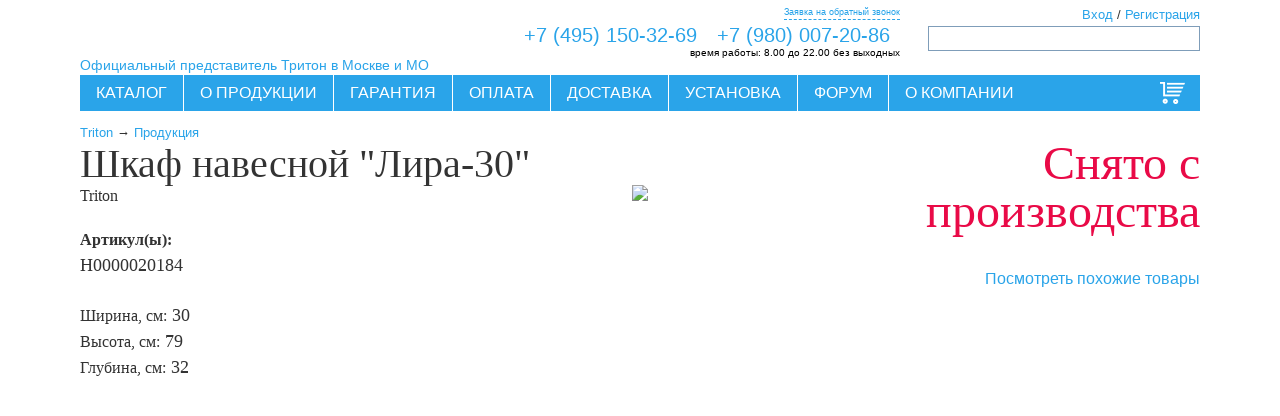

--- FILE ---
content_type: text/html; charset=utf-8
request_url: https://www.triton3tn.ru/shkaf-navesnoy-lira-30
body_size: 20800
content:
<!DOCTYPE html><html lang="ru"><head><meta http-equiv="Accept-Language" сontent="ru"/><meta name="viewport" content="width=device-width, initial-scale=1, minimum-scale=1"><meta http-equiv="content-type" content="text/html; charset=utf-8"/><title> Шкаф навесной Лира-30, мебель Triton </title><meta name="description" content=" Навесной шкаф с необычным дизайном из серии «Лира» от компании Тритон. Отличная компактная модель для ванной (30 см). У нас его можно купить онлайн и заказать доставку в Москве. "/><meta name="Robots" content="INDEX, FOLLOW"/><meta name="keywords" content=" "/><link rel="canonical" href="https://www.triton3tn.ru/shkaf-navesnoy-lira-30"/><script type="text/javascript" src="/static/bower_components/jquery/jquery.min.js"></script><script type='text/javascript' src='/static/js/jquery.lazyload.js'></script><script type="text/javascript" src="/static/js/swfobject.js"></script><link rel="stylesheet" href="/static/js/angular-slider/slider.css"/><link rel="stylesheet" href="/static/stylesheets/print.css" media="print" type="text/css"/><link rel="stylesheet" href="/static/fonts/fonts.css" rel="stylesheet" type="text/css"/><link rel="stylesheet" href="/static/bower_components/malihu-custom-scrollbar-plugin/jquery.mCustomScrollbar.css"/><link rel="stylesheet" type="text/css" href="/static/bower_components/semantic/dist/semantic.min.css"><link rel="stylesheet" href="/static/stylesheets/triton_colorbox/triton_colorbox.css" media="screen, projection" type="text/css"/><!--[if lt IE 10]><script type="text/javascript" src="/static/js/PIE.js"></script><![endif]--><style type="text/css">
        
            body .magazin_ornament {
                background: white url("/media/sites/ornaments/ornament_1.png") !important;
                background-repeat: repeat;
                background-position: center center;
            }

            body.bp .product_view .views_row.is_pc_True:hover {
                background: white url("/media/sites/ornaments/ornament_1.png") !important;
                background-repeat: repeat;
                background-position: center center;
            }
        
    </style><meta name='wmail-verification' content='1d1f1f93624db8cb'/><meta name="google-site-verification" content="-44p5vX91W724AXQSHepT2UO2w6HZ4x_tPpgH-se0hY"/><link rel="icon" type="image/png" href="/static/images/shop_favicon_16.png"><link rel="apple-touch-icon-precomposed" sizes="144x144" href="/static/images/shop_favicon_144.png"><link rel="apple-touch-icon-precomposed" sizes="114x114" href="/static/images/shop_favicon_114.png"><link rel="apple-touch-icon-precomposed" sizes="72x72" href="/static/images/shop_favicon_72.png"><link href="/static/stylesheets/triton_ua.min.css?__v__=1.2.8" media="screen, projection" rel="stylesheet" type="text/css"/><meta name="yandex-verification" content="5029b847a24d5bf4" /><script async src="https://www.googletagmanager.com/gtag/js?id=UA-19095581-40"></script><script>
  window.dataLayer = window.dataLayer || [];
  function gtag(){dataLayer.push(arguments);}
  gtag('js', new Date());

  gtag('config', 'UA-19095581-40');
</script><meta name='yandex-verification' content='5029b847a24d5bf4' /><link rel="canonical" href="https://www.triton3tn.ru/shkaf-navesnoy-lira-30"/><link href="/static/stylesheets/product.min.css?__v__=1.2.8" media="screen, projection" rel="stylesheet" type="text/css"/><link rel="stylesheet" href="/static/js/video-js/video-js.min.css"/><!--[if lt IE 8]><link href="/static//stylesheets/ie.css" media="screen, projection" rel="stylesheet" type="text/css" /><![endif]--></head><body id="body" class="bp visibility is_shop not-staff site_86 www_triton3tn_ru www_triton3tn_ru no-front product-node product-part product_slug_mebel at-goal-Product_View_Product at-layer-detail at-id_1950 at-name_Шкаф навесной &quot;Лира-30&quot; at-brand_Triton at-price_2660 at-quantity_1 online_o_ touch_False is_pc_False is_mobile_False is_tablet_False is_bot_False" style="" ng-app="daApp" ng-controller="appCtrl" ng-init=" is_shop=true;; " ng-keypress="logKeys($event)" ng-cloak ontouchstart><div class="pusher"><div class="full height"><div id="container" class="" ng-controller="productsCtrl" itemscope itemtype="http://schema.org/Product" ng-init=" global.cart_ids='None'; global.comparsion_ids='None'; global.favorite_ids='None'; " ><div class="to_top misc_icons-to_top" ng-controller="toTop" ng-click="to_top();">Вверх</div><header class="header"><div id="header"><div class="logo"><a href="/"><div class="site-title" style="background: url(/media/sites/logos/logo.png) no-repeat 0 0;"> Акриловые ванны и кабины Тритон. Официальный представитель</div><div class="site-slogan">Официальный представитель Тритон в Москве и МО</div></a></div><div class="main_phone" ng-controller="callbackCtr"><span><a href="tel:+7 (495) 150-32-69">+7 (495) 150-32-69</a></span><span><a href="tel:+7 (980) 007-20-86">+7 (980) 007-20-86</a></span><a class="to_callback" ng-click="global.callback_form_modal_show=1; reachYandexGoal('OPEN_CALLBACK_FORM'); reachGoogleGoal('Callback', 'Open', 'Open Callback Form');">Заявка на обратный звонок</a><div class="operation_time"><strong>время работы:</strong> 8.00 до 22.00 без выходных</div></div><div class="search_block block"><div class="ya-site-form ya-site-form_inited_no" onclick="return {'action':'https://www.triton3tn.ru/poisk','arrow':false,'bg':'transparent','fontsize':12,'fg':'#000000','language':'ru','logo':'rb','publicname':'Yandex' + ' Site Search #2266005','suggest':true,'target':'_self','tld':'ru','type':3,'usebigdictionary':false,'searchid':2266005,'webopt':false,'websearch':false,'input_fg':'#000000','input_bg':'#ffffff','input_fontStyle':'normal','input_fontWeight':'normal','input_placeholder':'','input_placeholderColor':'#000000','input_borderColor':'#7f9db9'}"><form action="https://yandex.ru/sitesearch" id="search_form" method="get" target="_self"><input type="hidden" name="searchid" value="2266005"/><input type="hidden" name="l10n" value="ru"/><input type="hidden" name="reqenc" value=""/><input type="search" name="text" value=""/><input type="submit" value="Найти"/></form></div><style type="text/css">.ya-page_js_yes .ya-site-form_inited_no {
        display: none;
    }</style><script type="text/javascript">(function (w, d, c) {
        var s = d.createElement('script'), h = d.getElementsByTagName('script')[0], e = d.documentElement;
        if ((' ' + e.className + ' ').indexOf(' ya-page_js_yes ') === -1) {
            e.className += ' ya-page_js_yes';
        }
        s.type = 'text/javascript';
        s.async = true;
        s.charset = 'utf-8';
        s.src = (d.location.protocol === 'https:' ? 'https:' : 'http:') + '//site.yandex.net/v2.0/js/all.js';
        h.parentNode.insertBefore(s, h);
        (w[c] || (w[c] = [])).push(function () {
            Ya.Site.Form.init()
        })
    })(window, document, 'yandex_site_callbacks');</script></div><div class="small_cart" ng-controller="cartCtr"><a rel="nofollow" href="/cart" id="small_cart_link_to_cart" ng-style="{'visibility': (global.cart.cart_count>0)?'visible':'hidden'}" class="white" style="color: white; margin-right: 10px; font-size: .9em; line-height: 20px;">Корзина:</a><a rel="nofollow" ng-click="small_cart_click('/cart')" class="to_cart" ng-bind="(global.cart.cart_count>0)?global.cart.cart_count:''" ng></a></div><div class="accounts_block block"><a ng-click="global.login_modal_show = 1;">Вход</a> / <a ng-click="global.login_modal_show = 1;">Регистрация</a></div><div class="main_menu" ng-controller="menuCtr"><ul class="menu" style="background-image: url(/media/sites/ornaments/ornament.webp); background-repeat: no-repeat; background-position: right top;"><li class="menu_item menu main_menu_icons-production production at-goal-Menu_Choose_Item at-id_1 at-link_/group-produkt at-link_Каталог"><a href="/group-produkt" class="">Каталог</a><ul class="submenu"><li class="menu_item menu main_menu_icons-baths baths at-goal-Menu_Choose_Item at-id_2 at-link_/baths at-link_Ванны"><a href="/baths" class="">Ванны</a><ul class="submenu"><li class="menu_item menu main_menu_icons-pryamougolnyie-vannyi pryamougolnyie-vannyi at-goal-Menu_Choose_Item at-id_937 at-link_/pryamougolnyie-vannyi at-link_Прямоугольные ванны"><a href="/pryamougolnyie-vannyi" class="">Прямоугольные ванны</a></li><li class="menu_item menu main_menu_icons-asimmetrichnyie-vannyi asimmetrichnyie-vannyi at-goal-Menu_Choose_Item at-id_938 at-link_/asimmetrichnyie-vannyi at-link_Асимметричные ванны"><a href="/asimmetrichnyie-vannyi" class="">Асимметричные ванны</a></li><li class="menu_item menu main_menu_icons-uglovyie-vannyi uglovyie-vannyi at-goal-Menu_Choose_Item at-id_939 at-link_/uglovyie-vannyi at-link_Угловые ванны"><a href="/uglovyie-vannyi" class="">Угловые ванны</a></li></ul></li><li class="menu_item menu main_menu_icons-vanny-triton-pro vanny-triton-pro at-goal-Menu_Choose_Item at-id_960 at-link_/vanny-triton-pro at-link_Ванны Triton-PRO"><a href="/vanny-triton-pro" class="">Ванны Triton-PRO</a></li><li class="menu_item menu main_menu_icons-vanny-s-gidromassazhem vanny-s-gidromassazhem at-goal-Menu_Choose_Item at-id_961 at-link_/vanny-s-gidromassazhem at-link_Ванны с гидромассажем"><a href="/vanny-s-gidromassazhem" class="">Ванны с гидромассажем</a></li><li class="menu_item menu main_menu_icons-bathcabs bathcabs at-goal-Menu_Choose_Item at-id_6 at-link_/bathcabs at-link_Душевые кабины"><a href="/bathcabs" class="">Душевые кабины</a><ul class="submenu"><li class="menu_item menu main_menu_icons-dushevye-kabiny dushevye-kabiny at-goal-Menu_Choose_Item at-id_940 at-link_/dushevye-kabiny at-link_Кабины"><a href="/dushevye-kabiny" class="">Кабины</a></li><li class="menu_item menu main_menu_icons-dushevye-ugolki dushevye-ugolki at-goal-Menu_Choose_Item at-id_941 at-link_/dushevye-ugolki at-link_Уголки"><a href="/dushevye-ugolki" class="">Уголки</a></li><li class="menu_item menu main_menu_icons-dushevye-poddony dushevye-poddony at-goal-Menu_Choose_Item at-id_942 at-link_/dushevye-poddony at-link_Поддоны"><a href="/dushevye-poddony" class="">Поддоны</a></li><li class="menu_item menu main_menu_icons-dushevye-dveri dushevye-dveri at-goal-Menu_Choose_Item at-id_943 at-link_/dushevye-dveri at-link_Двери и шторы"><a href="/dushevye-dveri" class="">Двери и шторы</a></li><li class="menu_item menu main_menu_icons-dushevye-shirmy dushevye-shirmy at-goal-Menu_Choose_Item at-id_953 at-link_/dushevye-shirmy at-link_Ширмы"><a href="/dushevye-shirmy" class="">Ширмы</a></li></ul></li><li class="menu_item menu main_menu_icons-mixers mixers at-goal-Menu_Choose_Item at-id_25 at-link_/mixers at-link_Смесители"><a href="/mixers" class="">Смесители</a></li><li class="menu_item menu main_menu_icons-polotencesushiteli polotencesushiteli at-goal-Menu_Choose_Item at-id_935 at-link_/polotencesushiteli at-link_Полотенцесушители"><a href="/polotencesushiteli" class="">Полотенцесушители</a></li><li class="menu_item menu main_menu_icons-karnizy karnizy at-goal-Menu_Choose_Item at-id_948 at-link_/karnizy-dlya-vann at-link_Карнизы"><a href="/karnizy-dlya-vann" class="">Карнизы</a></li><li class="menu_item menu main_menu_icons-unitazy-triton unitazy-triton at-goal-Menu_Choose_Item at-id_955 at-link_/unitazy-triton at-link_Унитазы"><a href="/unitazy-triton" class="">Унитазы</a></li></ul></li><li class="menu_item menu main_menu_icons-about about at-goal-Menu_Choose_Item at-id_3 at-link_/about.php at-link_О продукции"><a href="/about.php" class="">О продукции</a><ul class="submenu"><li class="menu_item menu main_menu_icons-tehdocuments tehdocuments at-goal-Menu_Choose_Item at-id_4 at-link_/techdoc at-link_Инструкции"><a href="/techdoc" class="">Инструкции</a></li><li class="menu_item menu main_menu_icons-components components at-goal-Menu_Choose_Item at-id_10 at-link_/hardware.php at-link_Комплектующие"><a href="/hardware.php" class="">Комплектующие</a></li><li class="menu_item menu main_menu_icons-otzyvy-vladelcev otzyvy-vladelcev at-goal-Menu_Choose_Item at-id_12 at-link_/otzyvy-vladelcev at-link_Отзывы владельцев"><a href="/otzyvy-vladelcev" class="">Отзывы владельцев</a></li><li class="menu_item menu main_menu_icons-katalogi-triton katalogi-triton at-goal-Menu_Choose_Item at-id_13 at-link_/katalogi-triton at-link_Каталоги"><a href="/katalogi-triton" class="">Каталоги</a></li><li class="menu_item menu main_menu_icons-notmanuf notmanuf at-goal-Menu_Choose_Item at-id_23 at-link_/notmanuf at-link_Снято с производства"><a href="/notmanuf" class="">Снято с производства</a></li><li class="menu_item menu main_menu_icons-uhod-za-akrilovoy-vannoy uhod-za-akrilovoy-vannoy at-goal-Menu_Choose_Item at-id_951 at-link_/uhod-za-akrilovoy-vannoy at-link_Уход за ванной"><a href="/uhod-za-akrilovoy-vannoy" class="">Уход за ванной</a></li><li class="menu_item menu main_menu_icons-uhod-za-gidromassazhnoy-vannoy uhod-za-gidromassazhnoy-vannoy at-goal-Menu_Choose_Item at-id_952 at-link_/uhod-za-gidromassazhnoy-vannoy at-link_Уход за джакузи"><a href="/uhod-za-gidromassazhnoy-vannoy" class="">Уход за джакузи</a></li></ul></li><li class="menu_item menu main_menu_icons-support support at-goal-Menu_Choose_Item at-id_15 at-link_/garantiya at-link_Гарантия"><a href="/garantiya" class="">Гарантия</a><ul class="submenu"><li class="menu_item menu main_menu_icons-opasaytes-poddelok opasaytes-poddelok at-goal-Menu_Choose_Item at-id_16 at-link_/opasaytes-poddelok at-link_Опасайтесь подделок"><a href="/opasaytes-poddelok" class="">Опасайтесь подделок</a></li></ul></li><li class="menu_item menu main_menu_icons-oplata oplata at-goal-Menu_Choose_Item at-id_421 at-link_/oplata at-link_Оплата"><a href="/oplata" class="">Оплата</a></li><li class="menu_item menu main_menu_icons-dostavka dostavka at-goal-Menu_Choose_Item at-id_42 at-link_/delivery at-link_Доставка"><a href="/delivery" class="">Доставка</a></li><li class="menu_item menu main_menu_icons-setting setting at-goal-Menu_Choose_Item at-id_934 at-link_/setting at-link_Установка"><a href="/setting" class="">Установка</a></li><li class="menu_item menu main_menu_icons-forum forum at-goal-Menu_Choose_Item at-id_8 at-link_/questions at-link_Форум"><a href="/questions" class="">Форум</a><ul class="submenu"></ul></li><li class="menu_item menu main_menu_icons-o-kompanii o-kompanii at-goal-Menu_Choose_Item at-id_936 at-link_/o-kompanii at-link_О компании"><a href="/o-kompanii" class="">О компании</a></li></ul><div class="reg_info" style="display: none"> True www.triton3tn.ru Москва и Московская область Москва www.triton3tn.ru 23.23.103.31 </div></div></div></header><errors><div id="errors"></div></errors><message class="" style="display: none;"><div id="message">{? global.message ?}</div></message><div id="top-content"><div class="breadcrumbs"><a href="/">Triton</a> &rarr; <a href="/group-produkt">Продукция</a></div><h1 id="page-title" class=""> Шкаф навесной &quot;Лира-30&quot; </h1><div itemprop="name" class="page-title creditgoods"> Шкаф навесной &quot;Лира-30&quot; </div><div class="page-second-title"> Triton </div><div class="page-store-info"></div><div class="product_chars ui basic" ng-cloak><div class="field_length char white column"><span class="field_label strong">Артикул(ы):</span><br/><span class="field_value">Н0000020184<br/></span></div><br/><div class="field_width char column"><span class="field_label">Ширина, см:</span><span class="field_value">30</span></div><div class="field_value_ char column"><span class="field_label">Высота, см:</span><span class="field_value">79</span></div><div class="field_value_ char column"><span class="field_label">Глубина, см:</span><span class="field_value">32</span></div></div><div class="product_chars ui basic" ng-cloak></div></div><content><div id="content"><product class="id_1950 tag_products tag_mebel tag_shkaf-navesnoj-lira-30 tag_furniture tag_www-3tn-ru tag_www-triton3tn-ru " ng-init=" id = '1950'; global.current_product_id = '1950'; global.current_product_title = 'Шкаф навесной &quot;Лира-30&quot; '; slug = 'shkaf_l_30'; in_cart=0; get_price(); " ng-controller="productCtrl" ><div class="ui vertical segment basic product_part-top"><div class="price price_block ng-cloak"><span style="z-index: 1;"><div itemprop="offers" itemscope itemtype="https://schema.org/Offer" class="field_price out_of_production red" style="line-height: 3rem; margin: 2rem 0;">Снято с производства <meta itemprop="price" content="2660"><meta itemprop="priceCurrency" content="RUB"><meta itemprop="availability" content="https://schema.org/OutOfStock"></div><div class="view-same"><a href="#same">Посмотреть похожие товары</a></div></span><img src="/static/images/bgs/price_gradient.png" class="price_bg" style="z-index: -1;"></div></div><div class="top_grad"></div><div class="ui vertical segment basic product_part product_part-slideshow"><div class="product_slide" ng-show="current_slide=='video'"><script>
    window.onload = function () {

    }
</script><video id="product_video" class="video-js vjs-default-skin" ng-controller="videoCtrl" controls preload="none" width="1120" height="630" poster="/media/cache/a7/0f/a70f972788e0c0e74492292d8437e428.jpg" ><source src="/media/nodevideos/mebel_Lira.mp4" type='video/mp4'/><source src="/media/nodevideos/mebel_Lira.webm" type='video/webm'/></video></div><div class="product_slide index_0 " ng-show="current_slide=='photo_0'"><img itemprop="image" src="/media/nodevideo_posters/shkaf_lira-30-obl_2.jpg" class="centered image mask" ng-click="current_slide='photo_2'" ng-swipe-left="current_slide='photo_2'" ng-click="current_slide='photo_1'" ng-swipe-left="current_slide='photo_1'" data-mask="/static/images/bgs/product_grad.png" /></div><div itemscope itemtype="http://schema.org/ImageObject" class="product_slide index_1" ng-show="current_slide=='photo_1'"><meta itemprop="name" content="Шкаф навесной &quot;Лира-30&quot; "><meta itemprop="description" content="Шкаф навесной &quot;Лира-30&quot; "><img id="photo_1" itemprop="contentUrl" alt="Шкаф навесной &quot;Лира-30&quot; " src="/media/nodephotos/shkaf_lira-30-3tn_2.jpg" class="centered image transition visible" ng-click="current_slide='photo_0'" ng-swipe-left="current_slide='photo_0'" ng-swipe-right="current_slide='photo_1'" /></div></div><div class="ui vertical segment basic product_part-thumbs"><thumbs ng-init="global.thumb_count = 1 + 0 + 1"><div class="product_thumbs" ><div class="field_thumb video at-goal-Product_View_Video at-id_1950 at-name_Шкаф навесной &quot;Лира-30&quot; " ng-click="current_slide='video';"><img src="/static/images/misc/video.png" alt=""/></div><div class="field_thumb photo at-goal-Product_View_Photo at-id_1950 at-name_Шкаф навесной &quot;Лира-30&quot; " <div class="field_thumb photo at-goal-Product_View_Photo at-id_1950 at-name_Шкаф навесной &quot;Лира-30&quot; " ng-init="current_slide='photo_0'" ng-click="current_slide='photo_0'"><img src="/media/cache/49/38/4938aeac3f940a91b390756b718088d9.jpg"/></div><div class="field_thumb photo at-goal-Product_View_Photo at-id_1950 at-name_Шкаф навесной &quot;Лира-30&quot; " ng-click="current_slide='photo_1';" onclick="$('.index_1 img').trigger('appear');"><a href_o="/media/nodephotos/shkaf_lira-30-3tn_2.jpg" rel="shkaf_l_30"><img class="lazy transition visible" src="/static/images/icons/bath_loader.gif" data-original="/media/cache/d4/07/d4078154fd5a1de8bda48a2679f48797.jpg" title="" alt="" /></a></div></div></thumbs></div><div class="ui vertical segment block basic product_part product_part-body"><div itemprop="description" class="field_body"><p>Подвесные шкафы для ванной даже такого небольшого размера как модель «Лира-30» являются мебелью очень практичной. Они не мешаются под ногами, помещаются на любой части стены. Нередко их располагают в углу комнаты. Эта модель – типичный представитель такой малогабаритной, но удобной мебели. Шкафчик тридцатисантиметровой ширины точно втиснется куда-нибудь на стене, где есть свободное место. Внутри подвесного шкафа две полочки. При необходимости, например, если нужно поставить внутрь высокие флаконы, можно одну полочку убрать и получится один большой высокий отсек для хранения.</p><p><a href="/mebel-triton" target="_blank">Общая информация о мебели "Triton"</a></p></div></div><div class="ui divider"></div><div class="ui vertical segment basic product_part product_part-comments block"><h3 class="block_title">Отзывы о продукции «Шкаф навесной &quot;Лира-30&quot; »</h3><div class="comments comments_for_node_1950 comments_block"><div class="comment comment_4847 publish_True" ng-controller="commentCtrl" ><img src="/static/images/avatar/common.png" alt="" class="avatar" width="50" height="50" style="background-color: #2aa4e9"/><div class="submitted"><span class="author"> pryanik </span></div><div class="body"><strong></strong><span itemprop="text"><p>Нам не хватало в ванной шкафчика. И на сайте компании Тритон мы выбрали себе подходящий нас навесной ящик 30 см шириной. Узкий но вместительный и очень функциональный. Качество мебели хорошее, дверка закрывается плавно без стука.</p></span></div></div></div><br/><div class="register_or_enter"> Мы рады узнать ваше мнение. <br/><a ng-click="global.login_modal_show = 1;">Нажмите сюда</a> и напишите нам несколько слов! </div></div><div class="ui vertical segment basic product_part-same_size_products at-goal-Product_Choose_SameSize"><div class="product_list block block_same_size_products"><a name="same"></a><h4 class="block_title centered">Тот же размер</h4><div class="messages"></div><div class="view product_view ui doubling four column grid" style="background:rgba(255,255,255,0.1);" ng-controller="productsCtrl" ng-init=" global.filter.hydromassage=false; global.filter.action=false; global.filter.min_length=''; global.filter.max_length=''; global.filter.min_width=''; global.filter.max_width=''; global.filter.min_price=''; global.filter.max_price=''; " ng-cloak><product style="cursor: pointer;" class=" views_row column is_pc_False action_False id_41976 " data-price="19380" data-title="Etna" data-width="38" data-length="63" data-category-brand="Lavandi" data-type="Раковина накладная" data-form="овальная" ng-controller="productCtrl" ng-click="product_click($event, '/etna')" ng-init=" id = '41976'; title = 'Etna'; hydromassage=false; action=false; length = 63; price = 19380; width = 38; in_cart=0; " ng-class="{in_favorite: in_favorite, out_cart: in_cart==0, in_cart: in_cart==1, in_comparsion: in_comparsion==1}" ><div class="misc_icons-star" ng-show="in_favorite"></div><a class="misc_icons-compare" ng-show="in_comparsion" href="/comparsion"></a><div class="field_img"><a href="/etna" target="_self"><img style="margin:22px 0px 22px 0px" src="/static/images/icons/bath_loader.gif" data-original="/media/mainphotos/etna_1_130.png" class="lazy transition visible " alt="" title="" ng-init="img_url='/media/mainphotos/etna_1_130.png'" /></a></div><div class="field_parameters">14 x 38 x 12 см</div><div class="field_title"><a href="/etna" target="_self">Etna</a></div><div class="field_price">19 380 ₽</div><div class="field_teaser">Накладная овальная раковина для ванной из искусственного камня 63х38x14см</div><div class="actions"><noindex><div class="add_to_favorite" ng-click="addFavorite(41976); in_favorite=1; $event.stopPropagation();" ng-show="!in_favorite">Добавить к избранному </div><div class="delete_from_favorite" ng-click="deleteFavorite(41976); in_favorite=0; $event.stopPropagation();" ng-show="in_favorite">Убрать из избранного </div><br/><div class="add_to_comparsion" ng-click="addComparsion(41976); in_comparsion=1; $event.stopPropagation();" ng-show="!in_comparsion">Добавить к сравнению </div><div class="delete_from_comparsion" ng-click="deleteComparsion(41976); in_comparsion=0; $event.stopPropagation();" ng-show="in_comparsion">Убрать из сравнения </div><br/><a class="to_comparsion" ng-show="in_comparsion" rel="nofollow" href="/comparsion">Перейти к сравнению</a></noindex></div><div class="chars_filter"></div></product><product style="cursor: pointer;" class=" views_row column is_pc_False action_False id_41981 " data-price="15130" data-title="Floridia" data-width="39" data-length="39" data-category-brand="Lavandi" data-type="Раковина накладная" data-form="круглая" ng-controller="productCtrl" ng-click="product_click($event, '/floridia')" ng-init=" id = '41981'; title = 'Floridia'; hydromassage=false; action=false; length = 39; price = 15130; width = 39; in_cart=0; " ng-class="{in_favorite: in_favorite, out_cart: in_cart==0, in_cart: in_cart==1, in_comparsion: in_comparsion==1}" ><div class="misc_icons-star" ng-show="in_favorite"></div><a class="misc_icons-compare" ng-show="in_comparsion" href="/comparsion"></a><div class="field_img"><a href="/floridia" target="_self"><img style="margin:22px 0px 22px 0px" src="/static/images/icons/bath_loader.gif" data-original="/media/mainphotos/Floridia-130.png" class="lazy transition visible " alt="" title="" ng-init="img_url='/media/mainphotos/Floridia-130.png'" /></a></div><div class="field_parameters">12,5 x 39 x 10 см</div><div class="field_title"><a href="/floridia" target="_self">Floridia</a></div><div class="field_price">15 130 ₽</div><div class="field_teaser">Накладная круглая раковина для ванной из искусственного камня 39х39x12,5см</div><div class="actions"><noindex><div class="add_to_favorite" ng-click="addFavorite(41981); in_favorite=1; $event.stopPropagation();" ng-show="!in_favorite">Добавить к избранному </div><div class="delete_from_favorite" ng-click="deleteFavorite(41981); in_favorite=0; $event.stopPropagation();" ng-show="in_favorite">Убрать из избранного </div><br/><div class="add_to_comparsion" ng-click="addComparsion(41981); in_comparsion=1; $event.stopPropagation();" ng-show="!in_comparsion">Добавить к сравнению </div><div class="delete_from_comparsion" ng-click="deleteComparsion(41981); in_comparsion=0; $event.stopPropagation();" ng-show="in_comparsion">Убрать из сравнения </div><br/><a class="to_comparsion" ng-show="in_comparsion" rel="nofollow" href="/comparsion">Перейти к сравнению</a></noindex></div><div class="chars_filter"></div></product><product style="cursor: pointer;" class=" views_row column is_pc_False action_False id_41983 " data-price="18900" data-title="Palermo" data-width="38" data-length="47" data-category-brand="Lavandi" data-type="Раковина накладная" data-form="круглая" ng-controller="productCtrl" ng-click="product_click($event, '/palermo')" ng-init=" id = '41983'; title = 'Palermo'; hydromassage=false; action=false; length = 47; price = 18900; width = 38; in_cart=0; " ng-class="{in_favorite: in_favorite, out_cart: in_cart==0, in_cart: in_cart==1, in_comparsion: in_comparsion==1}" ><div class="misc_icons-star" ng-show="in_favorite"></div><a class="misc_icons-compare" ng-show="in_comparsion" href="/comparsion"></a><div class="field_img"><a href="/palermo" target="_self"><img style="margin:22px 0px 22px 0px" src="/static/images/icons/bath_loader.gif" data-original="/media/mainphotos/palermo-130.png" class="lazy transition visible " alt="" title="" ng-init="img_url='/media/mainphotos/palermo-130.png'" /></a></div><div class="field_parameters">12,5 x 38 x 10 см</div><div class="field_title"><a href="/palermo" target="_self">Palermo</a></div><div class="field_price">18 900 ₽</div><div class="field_teaser">Прямоугольная раковина для ванной из искусственного камня 47x38x12,5см</div><div class="actions"><noindex><div class="add_to_favorite" ng-click="addFavorite(41983); in_favorite=1; $event.stopPropagation();" ng-show="!in_favorite">Добавить к избранному </div><div class="delete_from_favorite" ng-click="deleteFavorite(41983); in_favorite=0; $event.stopPropagation();" ng-show="in_favorite">Убрать из избранного </div><br/><div class="add_to_comparsion" ng-click="addComparsion(41983); in_comparsion=1; $event.stopPropagation();" ng-show="!in_comparsion">Добавить к сравнению </div><div class="delete_from_comparsion" ng-click="deleteComparsion(41983); in_comparsion=0; $event.stopPropagation();" ng-show="in_comparsion">Убрать из сравнения </div><br/><a class="to_comparsion" ng-show="in_comparsion" rel="nofollow" href="/comparsion">Перейти к сравнению</a></noindex></div><div class="chars_filter"></div></product><product style="cursor: pointer;" class=" views_row column is_pc_False action_False id_21066 " data-price="4970" data-title="Зеркало &quot;Мирта-30&quot;" data-width="30" data-length="" data-color="Белые" data-category-brand="Triton" data-type="Зеркало или зеркальный шкаф" data-modelline="Мирта" ng-controller="productCtrl" ng-click="product_click($event, '/zerkalo-mirta-30')" ng-init=" id = '21066'; title = 'Зеркало &quot;Мирта-30&quot;'; hydromassage=false; action=false; price = 4970; width = 30; in_cart=0; " ng-class="{in_favorite: in_favorite, out_cart: in_cart==0, in_cart: in_cart==1, in_comparsion: in_comparsion==1}" ><div class="misc_icons-star" ng-show="in_favorite"></div><a class="misc_icons-compare" ng-show="in_comparsion" href="/comparsion"></a><div class="field_img"><a href="/zerkalo-mirta-30" target="_self"><img style="margin:0px 0px 0px 0px" src="/static/images/icons/bath_loader.gif" data-original="/media/mainphotos/zerkalo_mirta-30_1.png" class="lazy transition visible " alt="" title="" ng-init="img_url='/media/mainphotos/zerkalo_mirta-30_1.png'" /></a></div><div class="field_parameters">77 x 30 x 16 см</div><div class="field_title"><a href="/zerkalo-mirta-30" target="_self">Зеркало &quot;Мирта-30&quot;</a></div><div class="red">Снято с производства</div><div><a href="#same">Посмотреть похожие товары</a></div><div class="field_teaser">Мирта-30 – красивое подвесное зеркало прямоугольной формы, идеально подходящее для современных ванных комнат</div><div class="actions"><noindex><div class="add_to_favorite" ng-click="addFavorite(21066); in_favorite=1; $event.stopPropagation();" ng-show="!in_favorite">Добавить к избранному </div><div class="delete_from_favorite" ng-click="deleteFavorite(21066); in_favorite=0; $event.stopPropagation();" ng-show="in_favorite">Убрать из избранного </div><br/><div class="add_to_comparsion" ng-click="addComparsion(21066); in_comparsion=1; $event.stopPropagation();" ng-show="!in_comparsion">Добавить к сравнению </div><div class="delete_from_comparsion" ng-click="deleteComparsion(21066); in_comparsion=0; $event.stopPropagation();" ng-show="in_comparsion">Убрать из сравнения </div><br/><a class="to_comparsion" ng-show="in_comparsion" rel="nofollow" href="/comparsion">Перейти к сравнению</a></noindex></div><div class="chars_filter"></div></product><product style="cursor: pointer;" class=" views_row column is_pc_False action_False id_34443 " data-price="5130" data-title="Пенал &quot;Альма-30&quot;" data-width="30" data-length="" data-type="Пенал" data-color="Сосна" data-category-brand="Triton" data-modelline="Альма" ng-controller="productCtrl" ng-click="product_click($event, '/penal-alma-30')" ng-init=" id = '34443'; title = 'Пенал &quot;Альма-30&quot;'; hydromassage=false; action=false; price = 5130; width = 30; in_cart=0; " ng-class="{in_favorite: in_favorite, out_cart: in_cart==0, in_cart: in_cart==1, in_comparsion: in_comparsion==1}" ><div class="misc_icons-star" ng-show="in_favorite"></div><a class="misc_icons-compare" ng-show="in_comparsion" href="/comparsion"></a><div class="field_img"><a href="/penal-alma-30" target="_self"><img style="margin:0px 0px 0px 0px" src="/static/images/icons/bath_loader.gif" data-original="/media/mainphotos/alma-penal.png" class="lazy transition visible " alt="" title="" ng-init="img_url='/media/mainphotos/alma-penal.png'" /></a></div><div class="field_parameters">197 x 30 x 32 см</div><div class="field_title"><a href="/penal-alma-30" target="_self">Пенал &quot;Альма-30&quot;</a></div><div class="red">Снято с производства</div><div><a href="#same">Посмотреть похожие товары</a></div><div class="field_teaser"></div><div class="actions"><noindex><div class="add_to_favorite" ng-click="addFavorite(34443); in_favorite=1; $event.stopPropagation();" ng-show="!in_favorite">Добавить к избранному </div><div class="delete_from_favorite" ng-click="deleteFavorite(34443); in_favorite=0; $event.stopPropagation();" ng-show="in_favorite">Убрать из избранного </div><br/><div class="add_to_comparsion" ng-click="addComparsion(34443); in_comparsion=1; $event.stopPropagation();" ng-show="!in_comparsion">Добавить к сравнению </div><div class="delete_from_comparsion" ng-click="deleteComparsion(34443); in_comparsion=0; $event.stopPropagation();" ng-show="in_comparsion">Убрать из сравнения </div><br/><a class="to_comparsion" ng-show="in_comparsion" rel="nofollow" href="/comparsion">Перейти к сравнению</a></noindex></div><div class="chars_filter"></div></product><product style="cursor: pointer;" class=" views_row column is_pc_False action_False id_1961 " data-price="10690" data-title="Пенал &quot;Диана-30&quot; с корзиной" data-width="30" data-length="" data-color="Белые" data-type="Пенал" data-category-brand="Triton" data-modelline="Диана" ng-controller="productCtrl" ng-click="product_click($event, '/penal-diana-30-s-korzinoy')" ng-init=" id = '1961'; title = 'Пенал &quot;Диана-30&quot; с корзиной'; hydromassage=false; action=false; price = 10690; width = 30; in_cart=0; " ng-class="{in_favorite: in_favorite, out_cart: in_cart==0, in_cart: in_cart==1, in_comparsion: in_comparsion==1}" ><div class="misc_icons-star" ng-show="in_favorite"></div><a class="misc_icons-compare" ng-show="in_comparsion" href="/comparsion"></a><div class="field_img"><a href="/penal-diana-30-s-korzinoy" target="_self"><img style="margin:0px 0px 0px 0px" src="/static/images/icons/bath_loader.gif" data-original="/media/mainphotos/diana30_kor1.png" class="lazy transition visible " alt="" title="" ng-init="img_url='/media/mainphotos/diana30_kor1.png'" /></a></div><div class="field_parameters">197 x 30 x 32 см</div><div class="field_title"><a href="/penal-diana-30-s-korzinoy" target="_self">Пенал &quot;Диана-30&quot; с корзиной</a></div><div class="red">Снято с производства</div><div><a href="#same">Посмотреть похожие товары</a></div><div class="field_teaser">Каждый пользователь пенала для ванной «Диана 30» с корзиной непременно оценит его достоинства</div><div class="actions"><noindex><div class="add_to_favorite" ng-click="addFavorite(1961); in_favorite=1; $event.stopPropagation();" ng-show="!in_favorite">Добавить к избранному </div><div class="delete_from_favorite" ng-click="deleteFavorite(1961); in_favorite=0; $event.stopPropagation();" ng-show="in_favorite">Убрать из избранного </div><br/><div class="add_to_comparsion" ng-click="addComparsion(1961); in_comparsion=1; $event.stopPropagation();" ng-show="!in_comparsion">Добавить к сравнению </div><div class="delete_from_comparsion" ng-click="deleteComparsion(1961); in_comparsion=0; $event.stopPropagation();" ng-show="in_comparsion">Убрать из сравнения </div><br/><a class="to_comparsion" ng-show="in_comparsion" rel="nofollow" href="/comparsion">Перейти к сравнению</a></noindex></div><div class="chars_filter"></div></product><product style="cursor: pointer;" class=" views_row column is_pc_False action_False id_1715 " data-price="8330" data-title="Пенал &quot;Кристи-30&quot;" data-width="30" data-length="" data-color="Белые" data-type="Пенал" data-category-brand="Triton" data-modelline="Кристи" ng-controller="productCtrl" ng-click="product_click($event, '/penal-kristi-30')" ng-init=" id = '1715'; title = 'Пенал &quot;Кристи-30&quot;'; hydromassage=false; action=false; price = 8330; width = 30; in_cart=0; " ng-class="{in_favorite: in_favorite, out_cart: in_cart==0, in_cart: in_cart==1, in_comparsion: in_comparsion==1}" ><div class="misc_icons-star" ng-show="in_favorite"></div><a class="misc_icons-compare" ng-show="in_comparsion" href="/comparsion"></a><div class="field_img"><a href="/penal-kristi-30" target="_self"><img style="margin:0px 0px 0px 0px" src="/static/images/icons/bath_loader.gif" data-original="/media/mainphotos/1_11.png" class="lazy transition visible " alt="" title="" ng-init="img_url='/media/mainphotos/1_11.png'" /></a></div><div class="field_parameters">197 x 30 x 32 см</div><div class="field_title"><a href="/penal-kristi-30" target="_self">Пенал &quot;Кристи-30&quot;</a></div><div class="red">Снято с производства</div><div><a href="#same">Посмотреть похожие товары</a></div><div class="field_teaser">Даже самый простой пенал для ванной приносит удобства, а продукция торговой марки «Triton» делает это изысканно. </div><div class="actions"><noindex><div class="add_to_favorite" ng-click="addFavorite(1715); in_favorite=1; $event.stopPropagation();" ng-show="!in_favorite">Добавить к избранному </div><div class="delete_from_favorite" ng-click="deleteFavorite(1715); in_favorite=0; $event.stopPropagation();" ng-show="in_favorite">Убрать из избранного </div><br/><div class="add_to_comparsion" ng-click="addComparsion(1715); in_comparsion=1; $event.stopPropagation();" ng-show="!in_comparsion">Добавить к сравнению </div><div class="delete_from_comparsion" ng-click="deleteComparsion(1715); in_comparsion=0; $event.stopPropagation();" ng-show="in_comparsion">Убрать из сравнения </div><br/><a class="to_comparsion" ng-show="in_comparsion" rel="nofollow" href="/comparsion">Перейти к сравнению</a></noindex></div><div class="chars_filter"></div></product><product style="cursor: pointer;" class=" views_row column is_pc_False action_False id_1866 " data-price="11830" data-title="Пенал &quot;Лира-30&quot; " data-width="30" data-length="" data-color="Белые" data-type="Пенал" data-category-brand="Triton" data-modelline="Лира" ng-controller="productCtrl" ng-click="product_click($event, '/penal-lira-30')" ng-init=" id = '1866'; title = 'Пенал &quot;Лира-30&quot; '; hydromassage=true; action=false; price = 11830; width = 30; in_cart=0; " ng-class="{in_favorite: in_favorite, out_cart: in_cart==0, in_cart: in_cart==1, in_comparsion: in_comparsion==1}" ><div class="misc_icons-star" ng-show="in_favorite"></div><a class="misc_icons-compare" ng-show="in_comparsion" href="/comparsion"></a><div class="field_img"><a href="/penal-lira-30" target="_self"><img style="margin:0px 0px 0px 0px" src="/static/images/icons/bath_loader.gif" data-original="/media/mainphotos/penal_lira-30.png" class="lazy transition visible " alt="" title="" ng-init="img_url='/media/mainphotos/penal_lira-30.png'" /></a></div><div class="field_parameters">197 x 30 x 32 см</div><div class="field_title"><a href="/penal-lira-30" target="_self">Пенал &quot;Лира-30&quot; </a></div><div class="red">Снято с производства</div><div><a href="#same">Посмотреть похожие товары</a></div><div class="field_teaser">Пенал «Лира-30» пусть и не самый вместительный в своей серии, но зато компактный.</div><div class="actions"><noindex><div class="add_to_favorite" ng-click="addFavorite(1866); in_favorite=1; $event.stopPropagation();" ng-show="!in_favorite">Добавить к избранному </div><div class="delete_from_favorite" ng-click="deleteFavorite(1866); in_favorite=0; $event.stopPropagation();" ng-show="in_favorite">Убрать из избранного </div><br/><div class="add_to_comparsion" ng-click="addComparsion(1866); in_comparsion=1; $event.stopPropagation();" ng-show="!in_comparsion">Добавить к сравнению </div><div class="delete_from_comparsion" ng-click="deleteComparsion(1866); in_comparsion=0; $event.stopPropagation();" ng-show="in_comparsion">Убрать из сравнения </div><br/><a class="to_comparsion" ng-show="in_comparsion" rel="nofollow" href="/comparsion">Перейти к сравнению</a></noindex></div><div class="chars_filter"></div></product><product style="cursor: pointer;" class=" views_row column is_pc_False action_False id_31899 " data-price="5620" data-title="Пенал &quot;Локо-30&quot;" data-width="30" data-length="" data-color="Белые" data-type="Пенал" data-category-brand="Triton" data-modelline="Локо" ng-controller="productCtrl" ng-click="product_click($event, '/penal-loko-30-1')" ng-init=" id = '31899'; title = 'Пенал &quot;Локо-30&quot;'; hydromassage=false; action=false; price = 5620; width = 30; in_cart=0; " ng-class="{in_favorite: in_favorite, out_cart: in_cart==0, in_cart: in_cart==1, in_comparsion: in_comparsion==1}" ><div class="misc_icons-star" ng-show="in_favorite"></div><a class="misc_icons-compare" ng-show="in_comparsion" href="/comparsion"></a><div class="field_img"><a href="/penal-loko-30-1" target="_self"><img style="margin:0px 0px 0px 0px" src="/static/images/icons/bath_loader.gif" data-original="/media/mainphotos/loko_penal.png" class="lazy transition visible " alt="" title="" ng-init="img_url='/media/mainphotos/loko_penal.png'" /></a></div><div class="field_parameters">197 x 30 x 30 см</div><div class="field_title"><a href="/penal-loko-30-1" target="_self">Пенал &quot;Локо-30&quot;</a></div><div class="red">Снято с производства</div><div><a href="#same">Посмотреть похожие товары</a></div><div class="field_teaser"></div><div class="actions"><noindex><div class="add_to_favorite" ng-click="addFavorite(31899); in_favorite=1; $event.stopPropagation();" ng-show="!in_favorite">Добавить к избранному </div><div class="delete_from_favorite" ng-click="deleteFavorite(31899); in_favorite=0; $event.stopPropagation();" ng-show="in_favorite">Убрать из избранного </div><br/><div class="add_to_comparsion" ng-click="addComparsion(31899); in_comparsion=1; $event.stopPropagation();" ng-show="!in_comparsion">Добавить к сравнению </div><div class="delete_from_comparsion" ng-click="deleteComparsion(31899); in_comparsion=0; $event.stopPropagation();" ng-show="in_comparsion">Убрать из сравнения </div><br/><a class="to_comparsion" ng-show="in_comparsion" rel="nofollow" href="/comparsion">Перейти к сравнению</a></noindex></div><div class="chars_filter"></div></product><product style="cursor: pointer;" class=" views_row column is_pc_False action_False id_21059 " data-price="14780" data-title="Пенал &quot;Мирта-30&quot;" data-width="30" data-length="" data-color="Белые" data-type="Пенал" data-category-brand="Triton" data-modelline="Мирта" ng-controller="productCtrl" ng-click="product_click($event, '/penal-mirta-30')" ng-init=" id = '21059'; title = 'Пенал &quot;Мирта-30&quot;'; hydromassage=false; action=false; price = 14780; width = 30; in_cart=0; " ng-class="{in_favorite: in_favorite, out_cart: in_cart==0, in_cart: in_cart==1, in_comparsion: in_comparsion==1}" ><div class="misc_icons-star" ng-show="in_favorite"></div><a class="misc_icons-compare" ng-show="in_comparsion" href="/comparsion"></a><div class="field_img"><a href="/penal-mirta-30" target="_self"><img style="margin:0px 0px 0px 0px" src="/static/images/icons/bath_loader.gif" data-original="/media/mainphotos/penal_lira-30_1.png" class="lazy transition visible " alt="" title="" ng-init="img_url='/media/mainphotos/penal_lira-30_1.png'" /></a></div><div class="field_parameters">169 x 30 x 31 см</div><div class="field_title"><a href="/penal-mirta-30" target="_self">Пенал &quot;Мирта-30&quot;</a></div><div class="red">Снято с производства</div><div><a href="#same">Посмотреть похожие товары</a></div><div class="field_teaser">Пенал Мирта-30 подойдет для современных ванных комнат, где хочется создать просторную обстановку без загромождения ненужной мебелью</div><div class="actions"><noindex><div class="add_to_favorite" ng-click="addFavorite(21059); in_favorite=1; $event.stopPropagation();" ng-show="!in_favorite">Добавить к избранному </div><div class="delete_from_favorite" ng-click="deleteFavorite(21059); in_favorite=0; $event.stopPropagation();" ng-show="in_favorite">Убрать из избранного </div><br/><div class="add_to_comparsion" ng-click="addComparsion(21059); in_comparsion=1; $event.stopPropagation();" ng-show="!in_comparsion">Добавить к сравнению </div><div class="delete_from_comparsion" ng-click="deleteComparsion(21059); in_comparsion=0; $event.stopPropagation();" ng-show="in_comparsion">Убрать из сравнения </div><br/><a class="to_comparsion" ng-show="in_comparsion" rel="nofollow" href="/comparsion">Перейти к сравнению</a></noindex></div><div class="chars_filter"></div></product></div></div></div><div class="product_part product_part product_part-same_category_products at-goal-Product_Choose_SameCat"><div class="product_list block block_same_category_products"><h4 class="block_title centered">Похожие в разделе Мебель для ванной</h4><div class="messages"></div><div class="view product_view ui doubling four column grid" style="background:rgba(255,255,255,0.1);" ng-controller="productsCtrl" ng-init=" global.filter.hydromassage=false; global.filter.action=false; global.filter.min_length=''; global.filter.max_length=''; global.filter.min_width=''; global.filter.max_width=''; global.filter.min_price=''; global.filter.max_price=''; " ng-cloak><product style="cursor: pointer;" class=" views_row column is_pc_False action_False id_1857 " data-price="3880" data-title="Шкаф навесной &quot;Диана-30&quot;" data-width="30" data-length="" data-color="Белые" data-category-brand="Triton" data-type="Шкаф навесной" data-modelline="Диана" ng-controller="productCtrl" ng-click="product_click($event, '/shkaf-navesnoy-diana-30')" ng-init=" id = '1857'; title = 'Шкаф навесной &quot;Диана-30&quot;'; hydromassage=false; action=false; price = 3880; width = 30; in_cart=0; " ng-class="{in_favorite: in_favorite, out_cart: in_cart==0, in_cart: in_cart==1, in_comparsion: in_comparsion==1}" ><div class="misc_icons-star" ng-show="in_favorite"></div><a class="misc_icons-compare" ng-show="in_comparsion" href="/comparsion"></a><div class="field_img"><a href="/shkaf-navesnoy-diana-30" target="_self"><img style="margin:0px 0px 0px 0px" src="/static/images/icons/bath_loader.gif" data-original="/media/mainphotos/mebel_3.png" class="lazy transition visible " alt="" title="" ng-init="img_url='/media/mainphotos/mebel_3.png'" /></a></div><div class="field_parameters">79 x 30 x 32 см</div><div class="field_title"><a href="/shkaf-navesnoy-diana-30" target="_self">Шкаф навесной &quot;Диана-30&quot;</a></div><div class="red">Снято с производства</div><div><a href="#same">Посмотреть похожие товары</a></div><div class="field_teaser">Подвесной шкаф для ванны «Диана 30» предназначен для хранения необходимых средств личной гигиены</div><div class="actions"><noindex><div class="add_to_favorite" ng-click="addFavorite(1857); in_favorite=1; $event.stopPropagation();" ng-show="!in_favorite">Добавить к избранному </div><div class="delete_from_favorite" ng-click="deleteFavorite(1857); in_favorite=0; $event.stopPropagation();" ng-show="in_favorite">Убрать из избранного </div><br/><div class="add_to_comparsion" ng-click="addComparsion(1857); in_comparsion=1; $event.stopPropagation();" ng-show="!in_comparsion">Добавить к сравнению </div><div class="delete_from_comparsion" ng-click="deleteComparsion(1857); in_comparsion=0; $event.stopPropagation();" ng-show="in_comparsion">Убрать из сравнения </div><br/><a class="to_comparsion" ng-show="in_comparsion" rel="nofollow" href="/comparsion">Перейти к сравнению</a></noindex></div><div class="chars_filter"></div></product><product style="cursor: pointer;" class=" views_row column is_pc_False action_False id_1860 " data-price="6320" data-title="Шкаф навесной &quot;Диана-60&quot; две двери" data-width="60" data-length="" data-color="Белые" data-category-brand="Triton" data-type="Шкаф навесной" data-modelline="Диана" ng-controller="productCtrl" ng-click="product_click($event, '/shkaf-navesnoy-diana-60-dve-dveri')" ng-init=" id = '1860'; title = 'Шкаф навесной &quot;Диана-60&quot; две двери'; hydromassage=true; action=false; price = 6320; width = 60; in_cart=0; " ng-class="{in_favorite: in_favorite, out_cart: in_cart==0, in_cart: in_cart==1, in_comparsion: in_comparsion==1}" ><div class="misc_icons-star" ng-show="in_favorite"></div><a class="misc_icons-compare" ng-show="in_comparsion" href="/comparsion"></a><div class="field_img"><a href="/shkaf-navesnoy-diana-60-dve-dveri" target="_self"><img style="margin:0px 0px 0px 0px" src="/static/images/icons/bath_loader.gif" data-original="/media/mainphotos/mebel_1.png" class="lazy transition visible " alt="" title="" ng-init="img_url='/media/mainphotos/mebel_1.png'" /></a></div><div class="field_parameters">79 x 60 x 32 см</div><div class="field_title"><a href="/shkaf-navesnoy-diana-60-dve-dveri" target="_self">Шкаф навесной &quot;Диана-60&quot; две двери</a></div><div class="red">Снято с производства</div><div><a href="#same">Посмотреть похожие товары</a></div><div class="field_teaser">Подвесные шкафы для ванной пользуются большим спросом у владельцев квартир с небольшими ванными комнатами.</div><div class="actions"><noindex><div class="add_to_favorite" ng-click="addFavorite(1860); in_favorite=1; $event.stopPropagation();" ng-show="!in_favorite">Добавить к избранному </div><div class="delete_from_favorite" ng-click="deleteFavorite(1860); in_favorite=0; $event.stopPropagation();" ng-show="in_favorite">Убрать из избранного </div><br/><div class="add_to_comparsion" ng-click="addComparsion(1860); in_comparsion=1; $event.stopPropagation();" ng-show="!in_comparsion">Добавить к сравнению </div><div class="delete_from_comparsion" ng-click="deleteComparsion(1860); in_comparsion=0; $event.stopPropagation();" ng-show="in_comparsion">Убрать из сравнения </div><br/><a class="to_comparsion" ng-show="in_comparsion" rel="nofollow" href="/comparsion">Перейти к сравнению</a></noindex></div><div class="chars_filter"></div></product><product style="cursor: pointer;" class=" views_row column is_pc_False action_False id_1802 " data-price="4070" data-title="Шкаф навесной &quot;Кристи-30&quot; " data-width="30" data-length="" data-color="Белые" data-category-brand="Triton" data-type="Шкаф навесной" data-modelline="Кристи" ng-controller="productCtrl" ng-click="product_click($event, '/shkaf-navesnoy-kristi-30')" ng-init=" id = '1802'; title = 'Шкаф навесной &quot;Кристи-30&quot; '; hydromassage=false; action=false; price = 4070; width = 30; in_cart=0; " ng-class="{in_favorite: in_favorite, out_cart: in_cart==0, in_cart: in_cart==1, in_comparsion: in_comparsion==1}" ><div class="misc_icons-star" ng-show="in_favorite"></div><a class="misc_icons-compare" ng-show="in_comparsion" href="/comparsion"></a><div class="field_img"><a href="/shkaf-navesnoy-kristi-30" target="_self"><img style="margin:0px 0px 0px 0px" src="/static/images/icons/bath_loader.gif" data-original="/media/mainphotos/1_55.png" class="lazy transition visible " alt="" title="" ng-init="img_url='/media/mainphotos/1_55.png'" /></a></div><div class="field_parameters">79 x 30 x 32 см</div><div class="field_title"><a href="/shkaf-navesnoy-kristi-30" target="_self">Шкаф навесной &quot;Кристи-30&quot; </a></div><div class="red">Снято с производства</div><div><a href="#same">Посмотреть похожие товары</a></div><div class="field_teaser">Когда на полу не осталось свободного места, подвесные шкафы для ванной решат эту проблему. На стене любого помещения всегда найдется уголок, чтобы поместить шкаф «Кристи-30».</div><div class="actions"><noindex><div class="add_to_favorite" ng-click="addFavorite(1802); in_favorite=1; $event.stopPropagation();" ng-show="!in_favorite">Добавить к избранному </div><div class="delete_from_favorite" ng-click="deleteFavorite(1802); in_favorite=0; $event.stopPropagation();" ng-show="in_favorite">Убрать из избранного </div><br/><div class="add_to_comparsion" ng-click="addComparsion(1802); in_comparsion=1; $event.stopPropagation();" ng-show="!in_comparsion">Добавить к сравнению </div><div class="delete_from_comparsion" ng-click="deleteComparsion(1802); in_comparsion=0; $event.stopPropagation();" ng-show="in_comparsion">Убрать из сравнения </div><br/><a class="to_comparsion" ng-show="in_comparsion" rel="nofollow" href="/comparsion">Перейти к сравнению</a></noindex></div><div class="chars_filter"></div></product><product style="cursor: pointer;" class=" views_row column is_pc_False action_False id_1948 " data-price="6640" data-title="Шкаф навесной &quot;Кристи-60&quot; " data-width="60" data-length="" data-color="Белые" data-category-brand="Triton" data-type="Шкаф навесной" data-modelline="Кристи" ng-controller="productCtrl" ng-click="product_click($event, '/shkaf-navesnoy-kristi-60')" ng-init=" id = '1948'; title = 'Шкаф навесной &quot;Кристи-60&quot; '; hydromassage=true; action=false; price = 6640; width = 60; in_cart=0; " ng-class="{in_favorite: in_favorite, out_cart: in_cart==0, in_cart: in_cart==1, in_comparsion: in_comparsion==1}" ><div class="misc_icons-star" ng-show="in_favorite"></div><a class="misc_icons-compare" ng-show="in_comparsion" href="/comparsion"></a><div class="field_img"><a href="/shkaf-navesnoy-kristi-60" target="_self"><img style="margin:0px 0px 0px 0px" src="/static/images/icons/bath_loader.gif" data-original="/media/mainphotos/1_77.png" class="lazy transition visible " alt="" title="" ng-init="img_url='/media/mainphotos/1_77.png'" /></a></div><div class="field_parameters">79 x 60 x 32 см</div><div class="field_title"><a href="/shkaf-navesnoy-kristi-60" target="_self">Шкаф навесной &quot;Кристи-60&quot; </a></div><div class="red">Снято с производства</div><div><a href="#same">Посмотреть похожие товары</a></div><div class="field_teaser">Когда не стене ванной осталось 60 сантиметров свободного места, разместите там подвесной шкаф «Кристи-60».</div><div class="actions"><noindex><div class="add_to_favorite" ng-click="addFavorite(1948); in_favorite=1; $event.stopPropagation();" ng-show="!in_favorite">Добавить к избранному </div><div class="delete_from_favorite" ng-click="deleteFavorite(1948); in_favorite=0; $event.stopPropagation();" ng-show="in_favorite">Убрать из избранного </div><br/><div class="add_to_comparsion" ng-click="addComparsion(1948); in_comparsion=1; $event.stopPropagation();" ng-show="!in_comparsion">Добавить к сравнению </div><div class="delete_from_comparsion" ng-click="deleteComparsion(1948); in_comparsion=0; $event.stopPropagation();" ng-show="in_comparsion">Убрать из сравнения </div><br/><a class="to_comparsion" ng-show="in_comparsion" rel="nofollow" href="/comparsion">Перейти к сравнению</a></noindex></div><div class="chars_filter"></div></product><product style="cursor: pointer;" class=" views_row column is_pc_False action_False id_1811 " data-price="6470" data-title="Шкаф навесной &quot;Лира-60&quot; " data-width="60" data-length="" data-color="Белые" data-category-brand="Triton" data-type="Шкаф навесной" data-modelline="Лира" ng-controller="productCtrl" ng-click="product_click($event, '/shkaf-navesnoy-lira-60')" ng-init=" id = '1811'; title = 'Шкаф навесной &quot;Лира-60&quot; '; hydromassage=true; action=false; price = 6470; width = 60; in_cart=0; " ng-class="{in_favorite: in_favorite, out_cart: in_cart==0, in_cart: in_cart==1, in_comparsion: in_comparsion==1}" ><div class="misc_icons-star" ng-show="in_favorite"></div><a class="misc_icons-compare" ng-show="in_comparsion" href="/comparsion"></a><div class="field_img"><a href="/shkaf-navesnoy-lira-60" target="_self"><img style="margin:0px 0px 0px 0px" src="/static/images/icons/bath_loader.gif" data-original="/media/mainphotos/shkaf_lira-60.png" class="lazy transition visible " alt="" title="" ng-init="img_url='/media/mainphotos/shkaf_lira-60.png'" /></a></div><div class="field_parameters">79 x 60 x 32 см</div><div class="field_title"><a href="/shkaf-navesnoy-lira-60" target="_self">Шкаф навесной &quot;Лира-60&quot; </a></div><div class="red">Снято с производства</div><div><a href="#same">Посмотреть похожие товары</a></div><div class="field_teaser">Эта модель подвесного шкафа из серии «Лира» вполне может стать и самостоятельной мебелью и частью общей композиции</div><div class="actions"><noindex><div class="add_to_favorite" ng-click="addFavorite(1811); in_favorite=1; $event.stopPropagation();" ng-show="!in_favorite">Добавить к избранному </div><div class="delete_from_favorite" ng-click="deleteFavorite(1811); in_favorite=0; $event.stopPropagation();" ng-show="in_favorite">Убрать из избранного </div><br/><div class="add_to_comparsion" ng-click="addComparsion(1811); in_comparsion=1; $event.stopPropagation();" ng-show="!in_comparsion">Добавить к сравнению </div><div class="delete_from_comparsion" ng-click="deleteComparsion(1811); in_comparsion=0; $event.stopPropagation();" ng-show="in_comparsion">Убрать из сравнения </div><br/><a class="to_comparsion" ng-show="in_comparsion" rel="nofollow" href="/comparsion">Перейти к сравнению</a></noindex></div><div class="chars_filter"></div></product><product style="cursor: pointer;" class=" views_row column is_pc_False action_False id_31900 " data-price="4570" data-title="Шкаф навесной &quot;Локо-60&quot;" data-width="60" data-length="" data-color="Белые" data-category-brand="Triton" data-type="Шкаф навесной" data-modelline="Локо" ng-controller="productCtrl" ng-click="product_click($event, '/shkaf-navesnoi-loko-60')" ng-init=" id = '31900'; title = 'Шкаф навесной &quot;Локо-60&quot;'; hydromassage=false; action=false; price = 4570; width = 60; in_cart=0; " ng-class="{in_favorite: in_favorite, out_cart: in_cart==0, in_cart: in_cart==1, in_comparsion: in_comparsion==1}" ><div class="misc_icons-star" ng-show="in_favorite"></div><a class="misc_icons-compare" ng-show="in_comparsion" href="/comparsion"></a><div class="field_img"><a href="/shkaf-navesnoi-loko-60" target="_self"><img style="margin:0px 0px 0px 0px" src="/static/images/icons/bath_loader.gif" data-original="/media/mainphotos/loko_shkaf.png" class="lazy transition visible " alt="" title="" ng-init="img_url='/media/mainphotos/loko_shkaf.png'" /></a></div><div class="field_parameters">79 x 60 x 30 см</div><div class="field_title"><a href="/shkaf-navesnoi-loko-60" target="_self">Шкаф навесной &quot;Локо-60&quot;</a></div><div class="red">Снято с производства</div><div><a href="#same">Посмотреть похожие товары</a></div><div class="field_teaser"></div><div class="actions"><noindex><div class="add_to_favorite" ng-click="addFavorite(31900); in_favorite=1; $event.stopPropagation();" ng-show="!in_favorite">Добавить к избранному </div><div class="delete_from_favorite" ng-click="deleteFavorite(31900); in_favorite=0; $event.stopPropagation();" ng-show="in_favorite">Убрать из избранного </div><br/><div class="add_to_comparsion" ng-click="addComparsion(31900); in_comparsion=1; $event.stopPropagation();" ng-show="!in_comparsion">Добавить к сравнению </div><div class="delete_from_comparsion" ng-click="deleteComparsion(31900); in_comparsion=0; $event.stopPropagation();" ng-show="in_comparsion">Убрать из сравнения </div><br/><a class="to_comparsion" ng-show="in_comparsion" rel="nofollow" href="/comparsion">Перейти к сравнению</a></noindex></div><div class="chars_filter"></div></product><product style="cursor: pointer;" class=" views_row column is_pc_False action_False id_1732 " data-price="6400" data-title="Шкаф навесной &quot;Ника-60&quot; " data-width="60" data-length="" data-color="Белые" data-category-brand="Triton" data-type="Шкаф навесной" data-modelline="Ника" ng-controller="productCtrl" ng-click="product_click($event, '/shkaf-navesnoy-nika-60')" ng-init=" id = '1732'; title = 'Шкаф навесной &quot;Ника-60&quot; '; hydromassage=true; action=false; price = 6400; width = 60; in_cart=0; " ng-class="{in_favorite: in_favorite, out_cart: in_cart==0, in_cart: in_cart==1, in_comparsion: in_comparsion==1}" ><div class="misc_icons-star" ng-show="in_favorite"></div><a class="misc_icons-compare" ng-show="in_comparsion" href="/comparsion"></a><div class="field_img"><a href="/shkaf-navesnoy-nika-60" target="_self"><img style="margin:0px 0px 0px 0px" src="/static/images/icons/bath_loader.gif" data-original="/media/mainphotos/10_1.png" class="lazy transition visible " alt="" title="" ng-init="img_url='/media/mainphotos/10_1.png'" /></a></div><div class="field_parameters">79 x 60 x 32 см</div><div class="field_title"><a href="/shkaf-navesnoy-nika-60" target="_self">Шкаф навесной &quot;Ника-60&quot; </a></div><div class="red">Снято с производства</div><div><a href="#same">Посмотреть похожие товары</a></div><div class="field_teaser">В ванной комнате вещей слишком много, а места для их хранения катастрофически не хватает.</div><div class="actions"><noindex><div class="add_to_favorite" ng-click="addFavorite(1732); in_favorite=1; $event.stopPropagation();" ng-show="!in_favorite">Добавить к избранному </div><div class="delete_from_favorite" ng-click="deleteFavorite(1732); in_favorite=0; $event.stopPropagation();" ng-show="in_favorite">Убрать из избранного </div><br/><div class="add_to_comparsion" ng-click="addComparsion(1732); in_comparsion=1; $event.stopPropagation();" ng-show="!in_comparsion">Добавить к сравнению </div><div class="delete_from_comparsion" ng-click="deleteComparsion(1732); in_comparsion=0; $event.stopPropagation();" ng-show="in_comparsion">Убрать из сравнения </div><br/><a class="to_comparsion" ng-show="in_comparsion" rel="nofollow" href="/comparsion">Перейти к сравнению</a></noindex></div><div class="chars_filter"></div></product><product style="cursor: pointer;" class=" views_row column is_pc_False action_False id_1886 " data-price="3930" data-title="Шкаф навесной в ванную &quot;Ника-30&quot;" data-width="30" data-length="" data-color="Белые" data-category-brand="Triton" data-type="Шкаф навесной" data-modelline="Ника" ng-controller="productCtrl" ng-click="product_click($event, '/shkaf-navesnoy-v-vannuyu-nika-30')" ng-init=" id = '1886'; title = 'Шкаф навесной в ванную &quot;Ника-30&quot;'; hydromassage=false; action=false; price = 3930; width = 30; in_cart=0; " ng-class="{in_favorite: in_favorite, out_cart: in_cart==0, in_cart: in_cart==1, in_comparsion: in_comparsion==1}" ><div class="misc_icons-star" ng-show="in_favorite"></div><a class="misc_icons-compare" ng-show="in_comparsion" href="/comparsion"></a><div class="field_img"><a href="/shkaf-navesnoy-v-vannuyu-nika-30" target="_self"><img style="margin:0px 0px 0px 0px" src="/static/images/icons/bath_loader.gif" data-original="/media/mainphotos/shkaf-30_1.png" class="lazy transition visible " alt="" title="" ng-init="img_url='/media/mainphotos/shkaf-30_1.png'" /></a></div><div class="field_parameters">79 x 30 x 32 см</div><div class="field_title"><a href="/shkaf-navesnoy-v-vannuyu-nika-30" target="_self">Шкаф навесной в ванную &quot;Ника-30&quot;</a></div><div class="red">Снято с производства</div><div><a href="#same">Посмотреть похожие товары</a></div><div class="field_teaser">В отличие от пола, на стене всегда найдется место, чтобы там поместился подвесной шкаф «Ника-30». Тем самым, почти наверняка, освободится место внизу, которое можно использовать с большим толком.</div><div class="actions"><noindex><div class="add_to_favorite" ng-click="addFavorite(1886); in_favorite=1; $event.stopPropagation();" ng-show="!in_favorite">Добавить к избранному </div><div class="delete_from_favorite" ng-click="deleteFavorite(1886); in_favorite=0; $event.stopPropagation();" ng-show="in_favorite">Убрать из избранного </div><br/><div class="add_to_comparsion" ng-click="addComparsion(1886); in_comparsion=1; $event.stopPropagation();" ng-show="!in_comparsion">Добавить к сравнению </div><div class="delete_from_comparsion" ng-click="deleteComparsion(1886); in_comparsion=0; $event.stopPropagation();" ng-show="in_comparsion">Убрать из сравнения </div><br/><a class="to_comparsion" ng-show="in_comparsion" rel="nofollow" href="/comparsion">Перейти к сравнению</a></noindex></div><div class="chars_filter"></div></product><product style="cursor: pointer;" class=" views_row column is_pc_False action_False id_1859 " data-price="3590" data-title="Шкаф навесной &quot;Диана-30&quot; с ящиком" data-width="30" data-length="" data-color="Белые" data-category-brand="Triton" data-type="Шкаф навесной" data-modelline="Диана" ng-controller="productCtrl" ng-click="product_click($event, '/shkaf-navesnoy-diana-30-s-yashchikom')" ng-init=" id = '1859'; title = 'Шкаф навесной &quot;Диана-30&quot; с ящиком'; hydromassage=false; action=false; price = 3590; width = 30; in_cart=0; " ng-class="{in_favorite: in_favorite, out_cart: in_cart==0, in_cart: in_cart==1, in_comparsion: in_comparsion==1}" ><div class="misc_icons-star" ng-show="in_favorite"></div><a class="misc_icons-compare" ng-show="in_comparsion" href="/comparsion"></a><div class="field_img"><a href="/shkaf-navesnoy-diana-30-s-yashchikom" target="_self"><img style="margin:0px 0px 0px 0px" src="/static/images/icons/bath_loader.gif" data-original="/media/mainphotos/mebel_2.png" class="lazy transition visible " alt="" title="" ng-init="img_url='/media/mainphotos/mebel_2.png'" /></a></div><div class="field_parameters">94 x 30 x 32 см</div><div class="field_title"><a href="/shkaf-navesnoy-diana-30-s-yashchikom" target="_self">Шкаф навесной &quot;Диана-30&quot; с ящиком</a></div><div class="red">Снято с производства</div><div><a href="#same">Посмотреть похожие товары</a></div><div class="field_teaser">Современная жизнь предъявляет особые требования к мебели для ванной комнаты.</div><div class="actions"><noindex><div class="add_to_favorite" ng-click="addFavorite(1859); in_favorite=1; $event.stopPropagation();" ng-show="!in_favorite">Добавить к избранному </div><div class="delete_from_favorite" ng-click="deleteFavorite(1859); in_favorite=0; $event.stopPropagation();" ng-show="in_favorite">Убрать из избранного </div><br/><div class="add_to_comparsion" ng-click="addComparsion(1859); in_comparsion=1; $event.stopPropagation();" ng-show="!in_comparsion">Добавить к сравнению </div><div class="delete_from_comparsion" ng-click="deleteComparsion(1859); in_comparsion=0; $event.stopPropagation();" ng-show="in_comparsion">Убрать из сравнения </div><br/><a class="to_comparsion" ng-show="in_comparsion" rel="nofollow" href="/comparsion">Перейти к сравнению</a></noindex></div><div class="chars_filter"></div></product><product style="cursor: pointer;" class=" views_row column is_pc_False action_False id_1943 " data-price="3680" data-title="Шкаф навесной &quot;Кристи-30&quot; с ящиком" data-width="30" data-length="" data-color="Белые" data-category-brand="Triton" data-type="Шкаф навесной" data-modelline="Кристи" ng-controller="productCtrl" ng-click="product_click($event, '/shkaf-navesnoy-kristi-30-s-yashchikom')" ng-init=" id = '1943'; title = 'Шкаф навесной &quot;Кристи-30&quot; с ящиком'; hydromassage=false; action=false; price = 3680; width = 30; in_cart=0; " ng-class="{in_favorite: in_favorite, out_cart: in_cart==0, in_cart: in_cart==1, in_comparsion: in_comparsion==1}" ><div class="misc_icons-star" ng-show="in_favorite"></div><a class="misc_icons-compare" ng-show="in_comparsion" href="/comparsion"></a><div class="field_img"><a href="/shkaf-navesnoy-kristi-30-s-yashchikom" target="_self"><img style="margin:0px 0px 0px 0px" src="/static/images/icons/bath_loader.gif" data-original="/media/mainphotos/1_44.png" class="lazy transition visible " alt="" title="" ng-init="img_url='/media/mainphotos/1_44.png'" /></a></div><div class="field_parameters">94 x 30 x см</div><div class="field_title"><a href="/shkaf-navesnoy-kristi-30-s-yashchikom" target="_self">Шкаф навесной &quot;Кристи-30&quot; с ящиком</a></div><div class="red">Снято с производства</div><div><a href="#same">Посмотреть похожие товары</a></div><div class="field_teaser">Из всех предметов обстановки легче всего разместить подвесные шкафы для ванной, которым не нужна площадь, а лишь немного пространства.</div><div class="actions"><noindex><div class="add_to_favorite" ng-click="addFavorite(1943); in_favorite=1; $event.stopPropagation();" ng-show="!in_favorite">Добавить к избранному </div><div class="delete_from_favorite" ng-click="deleteFavorite(1943); in_favorite=0; $event.stopPropagation();" ng-show="in_favorite">Убрать из избранного </div><br/><div class="add_to_comparsion" ng-click="addComparsion(1943); in_comparsion=1; $event.stopPropagation();" ng-show="!in_comparsion">Добавить к сравнению </div><div class="delete_from_comparsion" ng-click="deleteComparsion(1943); in_comparsion=0; $event.stopPropagation();" ng-show="in_comparsion">Убрать из сравнения </div><br/><a class="to_comparsion" ng-show="in_comparsion" rel="nofollow" href="/comparsion">Перейти к сравнению</a></noindex></div><div class="chars_filter"></div></product></div></div></div><noindex><div class="ui vertical segment basic product_part product_part-history at-goal-Product_Choose_History"><div class="product_list block block_history_view centered"><a name="same"></a><h4 class="block_title ">Последние просмотренные товары</h4><div class="messages"></div><div class="view product_view ui doubling four column grid" style="background:rgba(255,255,255,0.1);" ng-controller="productsCtrl" ng-init=" global.filter.hydromassage=false; global.filter.action=false; global.filter.min_length=''; global.filter.max_length=''; global.filter.min_width=''; global.filter.max_width=''; global.filter.min_price=''; global.filter.max_price=''; " ng-cloak><product style="cursor: pointer;" class=" views_row column is_pc_False action_False id_1732 " data-price="6400" data-title="Шкаф навесной &quot;Ника-60&quot; " data-width="60" data-length="" data-color="Белые" data-category-brand="Triton" data-type="Шкаф навесной" data-modelline="Ника" ng-controller="productCtrl" ng-click="product_click($event, '/shkaf-navesnoy-nika-60')" ng-init=" id = '1732'; title = 'Шкаф навесной &quot;Ника-60&quot; '; hydromassage=true; action=false; price = 6400; width = 60; in_cart=0; " ng-class="{in_favorite: in_favorite, out_cart: in_cart==0, in_cart: in_cart==1, in_comparsion: in_comparsion==1}" ><div class="misc_icons-star" ng-show="in_favorite"></div><a class="misc_icons-compare" ng-show="in_comparsion" href="/comparsion"></a><div class="field_img"><a href="/shkaf-navesnoy-nika-60" target="_self"><img style="margin:0px 0px 0px 0px" src="/static/images/icons/bath_loader.gif" data-original="/media/mainphotos/10_1.png" class="lazy transition visible " alt="" title="" ng-init="img_url='/media/mainphotos/10_1.png'" /></a></div><div class="field_parameters">79 x 60 x 32 см</div><div class="field_title"><a href="/shkaf-navesnoy-nika-60" target="_self">Шкаф навесной &quot;Ника-60&quot; </a></div><div class="red">Снято с производства</div><div><a href="#same">Посмотреть похожие товары</a></div><div class="field_teaser">В ванной комнате вещей слишком много, а места для их хранения катастрофически не хватает.</div><div class="actions"><noindex><div class="add_to_favorite" ng-click="addFavorite(1732); in_favorite=1; $event.stopPropagation();" ng-show="!in_favorite">Добавить к избранному </div><div class="delete_from_favorite" ng-click="deleteFavorite(1732); in_favorite=0; $event.stopPropagation();" ng-show="in_favorite">Убрать из избранного </div><br/><div class="add_to_comparsion" ng-click="addComparsion(1732); in_comparsion=1; $event.stopPropagation();" ng-show="!in_comparsion">Добавить к сравнению </div><div class="delete_from_comparsion" ng-click="deleteComparsion(1732); in_comparsion=0; $event.stopPropagation();" ng-show="in_comparsion">Убрать из сравнения </div><br/><a class="to_comparsion" ng-show="in_comparsion" rel="nofollow" href="/comparsion">Перейти к сравнению</a></noindex></div><div class="chars_filter"></div></product><product style="cursor: pointer;" class=" views_row column is_pc_False action_False id_1886 " data-price="3930" data-title="Шкаф навесной в ванную &quot;Ника-30&quot;" data-width="30" data-length="" data-color="Белые" data-category-brand="Triton" data-type="Шкаф навесной" data-modelline="Ника" ng-controller="productCtrl" ng-click="product_click($event, '/shkaf-navesnoy-v-vannuyu-nika-30')" ng-init=" id = '1886'; title = 'Шкаф навесной в ванную &quot;Ника-30&quot;'; hydromassage=false; action=false; price = 3930; width = 30; in_cart=0; " ng-class="{in_favorite: in_favorite, out_cart: in_cart==0, in_cart: in_cart==1, in_comparsion: in_comparsion==1}" ><div class="misc_icons-star" ng-show="in_favorite"></div><a class="misc_icons-compare" ng-show="in_comparsion" href="/comparsion"></a><div class="field_img"><a href="/shkaf-navesnoy-v-vannuyu-nika-30" target="_self"><img style="margin:0px 0px 0px 0px" src="/static/images/icons/bath_loader.gif" data-original="/media/mainphotos/shkaf-30_1.png" class="lazy transition visible " alt="" title="" ng-init="img_url='/media/mainphotos/shkaf-30_1.png'" /></a></div><div class="field_parameters">79 x 30 x 32 см</div><div class="field_title"><a href="/shkaf-navesnoy-v-vannuyu-nika-30" target="_self">Шкаф навесной в ванную &quot;Ника-30&quot;</a></div><div class="red">Снято с производства</div><div><a href="#same">Посмотреть похожие товары</a></div><div class="field_teaser">В отличие от пола, на стене всегда найдется место, чтобы там поместился подвесной шкаф «Ника-30». Тем самым, почти наверняка, освободится место внизу, которое можно использовать с большим толком.</div><div class="actions"><noindex><div class="add_to_favorite" ng-click="addFavorite(1886); in_favorite=1; $event.stopPropagation();" ng-show="!in_favorite">Добавить к избранному </div><div class="delete_from_favorite" ng-click="deleteFavorite(1886); in_favorite=0; $event.stopPropagation();" ng-show="in_favorite">Убрать из избранного </div><br/><div class="add_to_comparsion" ng-click="addComparsion(1886); in_comparsion=1; $event.stopPropagation();" ng-show="!in_comparsion">Добавить к сравнению </div><div class="delete_from_comparsion" ng-click="deleteComparsion(1886); in_comparsion=0; $event.stopPropagation();" ng-show="in_comparsion">Убрать из сравнения </div><br/><a class="to_comparsion" ng-show="in_comparsion" rel="nofollow" href="/comparsion">Перейти к сравнению</a></noindex></div><div class="chars_filter"></div></product><product style="cursor: pointer;" class=" views_row column is_pc_False action_False id_1859 " data-price="3590" data-title="Шкаф навесной &quot;Диана-30&quot; с ящиком" data-width="30" data-length="" data-color="Белые" data-category-brand="Triton" data-type="Шкаф навесной" data-modelline="Диана" ng-controller="productCtrl" ng-click="product_click($event, '/shkaf-navesnoy-diana-30-s-yashchikom')" ng-init=" id = '1859'; title = 'Шкаф навесной &quot;Диана-30&quot; с ящиком'; hydromassage=false; action=false; price = 3590; width = 30; in_cart=0; " ng-class="{in_favorite: in_favorite, out_cart: in_cart==0, in_cart: in_cart==1, in_comparsion: in_comparsion==1}" ><div class="misc_icons-star" ng-show="in_favorite"></div><a class="misc_icons-compare" ng-show="in_comparsion" href="/comparsion"></a><div class="field_img"><a href="/shkaf-navesnoy-diana-30-s-yashchikom" target="_self"><img style="margin:0px 0px 0px 0px" src="/static/images/icons/bath_loader.gif" data-original="/media/mainphotos/mebel_2.png" class="lazy transition visible " alt="" title="" ng-init="img_url='/media/mainphotos/mebel_2.png'" /></a></div><div class="field_parameters">94 x 30 x 32 см</div><div class="field_title"><a href="/shkaf-navesnoy-diana-30-s-yashchikom" target="_self">Шкаф навесной &quot;Диана-30&quot; с ящиком</a></div><div class="red">Снято с производства</div><div><a href="#same">Посмотреть похожие товары</a></div><div class="field_teaser">Современная жизнь предъявляет особые требования к мебели для ванной комнаты.</div><div class="actions"><noindex><div class="add_to_favorite" ng-click="addFavorite(1859); in_favorite=1; $event.stopPropagation();" ng-show="!in_favorite">Добавить к избранному </div><div class="delete_from_favorite" ng-click="deleteFavorite(1859); in_favorite=0; $event.stopPropagation();" ng-show="in_favorite">Убрать из избранного </div><br/><div class="add_to_comparsion" ng-click="addComparsion(1859); in_comparsion=1; $event.stopPropagation();" ng-show="!in_comparsion">Добавить к сравнению </div><div class="delete_from_comparsion" ng-click="deleteComparsion(1859); in_comparsion=0; $event.stopPropagation();" ng-show="in_comparsion">Убрать из сравнения </div><br/><a class="to_comparsion" ng-show="in_comparsion" rel="nofollow" href="/comparsion">Перейти к сравнению</a></noindex></div><div class="chars_filter"></div></product><product style="cursor: pointer;" class=" views_row column is_pc_False action_False id_1943 " data-price="3680" data-title="Шкаф навесной &quot;Кристи-30&quot; с ящиком" data-width="30" data-length="" data-color="Белые" data-category-brand="Triton" data-type="Шкаф навесной" data-modelline="Кристи" ng-controller="productCtrl" ng-click="product_click($event, '/shkaf-navesnoy-kristi-30-s-yashchikom')" ng-init=" id = '1943'; title = 'Шкаф навесной &quot;Кристи-30&quot; с ящиком'; hydromassage=false; action=false; price = 3680; width = 30; in_cart=0; " ng-class="{in_favorite: in_favorite, out_cart: in_cart==0, in_cart: in_cart==1, in_comparsion: in_comparsion==1}" ><div class="misc_icons-star" ng-show="in_favorite"></div><a class="misc_icons-compare" ng-show="in_comparsion" href="/comparsion"></a><div class="field_img"><a href="/shkaf-navesnoy-kristi-30-s-yashchikom" target="_self"><img style="margin:0px 0px 0px 0px" src="/static/images/icons/bath_loader.gif" data-original="/media/mainphotos/1_44.png" class="lazy transition visible " alt="" title="" ng-init="img_url='/media/mainphotos/1_44.png'" /></a></div><div class="field_parameters">94 x 30 x см</div><div class="field_title"><a href="/shkaf-navesnoy-kristi-30-s-yashchikom" target="_self">Шкаф навесной &quot;Кристи-30&quot; с ящиком</a></div><div class="red">Снято с производства</div><div><a href="#same">Посмотреть похожие товары</a></div><div class="field_teaser">Из всех предметов обстановки легче всего разместить подвесные шкафы для ванной, которым не нужна площадь, а лишь немного пространства.</div><div class="actions"><noindex><div class="add_to_favorite" ng-click="addFavorite(1943); in_favorite=1; $event.stopPropagation();" ng-show="!in_favorite">Добавить к избранному </div><div class="delete_from_favorite" ng-click="deleteFavorite(1943); in_favorite=0; $event.stopPropagation();" ng-show="in_favorite">Убрать из избранного </div><br/><div class="add_to_comparsion" ng-click="addComparsion(1943); in_comparsion=1; $event.stopPropagation();" ng-show="!in_comparsion">Добавить к сравнению </div><div class="delete_from_comparsion" ng-click="deleteComparsion(1943); in_comparsion=0; $event.stopPropagation();" ng-show="in_comparsion">Убрать из сравнения </div><br/><a class="to_comparsion" ng-show="in_comparsion" rel="nofollow" href="/comparsion">Перейти к сравнению</a></noindex></div><div class="chars_filter"></div></product><product style="cursor: pointer;" class=" views_row column is_pc_False action_False id_1950 " data-price="2660" data-title="Шкаф навесной &quot;Лира-30&quot; " data-width="30" data-length="" data-color="Белые" data-category-brand="Triton" data-type="Шкаф навесной" data-modelline="Лира" ng-controller="productCtrl" ng-click="product_click($event, '/shkaf-navesnoy-lira-30')" ng-init=" id = '1950'; title = 'Шкаф навесной &quot;Лира-30&quot; '; hydromassage=false; action=false; price = 2660; width = 30; in_cart=0; " ng-class="{in_favorite: in_favorite, out_cart: in_cart==0, in_cart: in_cart==1, in_comparsion: in_comparsion==1}" ><div class="misc_icons-star" ng-show="in_favorite"></div><a class="misc_icons-compare" ng-show="in_comparsion" href="/comparsion"></a><div class="field_img"><a href="/shkaf-navesnoy-lira-30" target="_self"><img style="margin:0px 0px 0px 0px" src="/static/images/icons/bath_loader.gif" data-original="/media/mainphotos/shkaf_lira-30.png" class="lazy transition visible " alt="" title="" ng-init="img_url='/media/mainphotos/shkaf_lira-30.png'" /></a></div><div class="field_parameters">79 x 30 x 32 см</div><div class="field_title"><a href="/shkaf-navesnoy-lira-30" target="_self">Шкаф навесной &quot;Лира-30&quot; </a></div><div class="red">Снято с производства</div><div><a href="#same">Посмотреть похожие товары</a></div><div class="field_teaser">Подвесные шкафы даже такого небольшого размера как модель «Лира-30» являются мебелью очень практичной</div><div class="actions"><noindex><div class="add_to_favorite" ng-click="addFavorite(1950); in_favorite=1; $event.stopPropagation();" ng-show="!in_favorite">Добавить к избранному </div><div class="delete_from_favorite" ng-click="deleteFavorite(1950); in_favorite=0; $event.stopPropagation();" ng-show="in_favorite">Убрать из избранного </div><br/><div class="add_to_comparsion" ng-click="addComparsion(1950); in_comparsion=1; $event.stopPropagation();" ng-show="!in_comparsion">Добавить к сравнению </div><div class="delete_from_comparsion" ng-click="deleteComparsion(1950); in_comparsion=0; $event.stopPropagation();" ng-show="in_comparsion">Убрать из сравнения </div><br/><a class="to_comparsion" ng-show="in_comparsion" rel="nofollow" href="/comparsion">Перейти к сравнению</a></noindex></div><div class="chars_filter"></div></product></div></div></div></noindex></product></div></content><sidebar><div id="sidebar"></div></sidebar><footer><div id="footer"><div class="copyright"></div><div id="second_footer"><a href="/offerta" target="_self">Оферта. Политика конфинденциальности</a><div><a href="https://www.triton3tn.ru">www.triton3tn.ru</a></div><div class="links"><a href="/site_structure">Структура сайта</a> | <a href="/baths">Акриловые ванны</a></div><div class="counters"><script type="text/javascript">
    (function (d, w, c) {
        (w[c] = w[c] || []).push(function () {
            try {
                w.yaCounter37061910 = new Ya.Metrika({
                    id: 37061910,
                    clickmap: true,
                    trackLinks: true,
                    accurateTrackBounce: true,
                    webvisor: true,
                    ecommerce: "dataLayer"
                });
            } catch (e) {
            }
        });

        var n = d.getElementsByTagName("script")[0],
            s = d.createElement("script"),
            f = function () {
                n.parentNode.insertBefore(s, n);
            };
        s.type = "text/javascript";
        s.async = true;
        s.src = "https://mc.yandex.ru/metrika/watch.js";

        if (w.opera == "[object Opera]") {
            d.addEventListener("DOMContentLoaded", f, false);
        } else {
            f();
        }
    })(document, window, "yandex_metrika_callbacks");
</script><noscript><div><img src="https://mc.yandex.ru/watch/37061910" style="position:absolute; left:-9999px;" alt=""/></div></noscript><div class="liveinternet"><script type="text/javascript"><!--
        document.write("<a href='http://www.liveinternet.ru/click' " +
                "target=_blank><img src='//counter.yadro.ru/hit?t44.6;r" +
                escape(document.referrer) + ((typeof(screen) == "undefined") ? "" :
                ";s" + screen.width + "*" + screen.height + "*" + (screen.colorDepth ?
                        screen.colorDepth : screen.pixelDepth)) + ";u" + escape(document.URL) +
                ";" + Math.random() +
                "' alt='' title='LiveInternet' " +
                "border='0' width='31' height='31'><\/a>")
        //--></script></div><div class="akret"><a target="_blank" href="http://akret.ru/"><img width="88" border="0" height="31" alt="" src="/static/images/misc/akret.jpg" title="Ассоциации компаний розничной электронной торговли"></a></div></div><script type="text/javascript">
var _tmr = window._tmr || (window._tmr = []);
_tmr.push({id: "3272025", type: "pageView", start: (new Date()).getTime()});
(function (d, w, id) {
  if (d.getElementById(id)) return;
  var ts = d.createElement("script"); ts.type = "text/javascript"; ts.async = true; ts.id = id;
  ts.src = "https://top-fwz1.mail.ru/js/code.js";
  var f = function () {var s = d.getElementsByTagName("script")[0]; s.parentNode.insertBefore(ts, s);};
  if (w.opera == "[object Opera]") { d.addEventListener("DOMContentLoaded", f, false); } else { f(); }
})(document, window, "tmr-code");
</script><noscript><div><img src="https://top-fwz1.mail.ru/counter?id=3272025;js=na" style="position:absolute;left:-9999px;" alt="Top.Mail.Ru" /></div></noscript></div><div class="copyright"><img src="/static/images/small_logo.png" alt=""/><br/> «ТРИТОН», зарегистрированная торговая марка.<br/> © 2003-2025. Все права защищены </div></div></footer></div></div></div><div class="modal_wrap" ng-show="global.login_modal_show" ng-controller="modalCtrl" ng-cloak><div class="modal-scroll"></div><div class="modal-backdrop"></div><div class="modal login" ><div class="popup_close" ng-click="global.login_modal_show=0;">Закрыть</div><div class="modal-header"><div class="modal-title title"> Вход и регистрация </div></div><div class="modal-body "><div class="modal-content"><div class="desc">{? global.login_modal_desc?}</div><div class="login_part" ng-show="login_part_show" ng-init="login_part_show=1;"><div class="block login_block"><div class="block_title"> Войти <div class="in_h dashed_link" ng-click="register_part_show=1;login_part_show=0; ">Зарегистрироваться </div></div><div class="form_wrapper " ng-cloak><div class="gracie" ng-show="gracie"><div class="wrap"> Спасибо! </div><div class="wrap_100 center"><div ng-click="gracie=0; " class="button ui primary">OK </div></div></div><form class="ui form at-goal-Form_Send_tri_login at-orderid_IOD1764532715-234 " method="post" enctype="multipart/form-data" id="tri_login" name="tri_login" ng-hide="gracie" ng-init="gracie=0; " action="/login" ><script>

    
        $(window).on("load", function () {
    
    $('#tri_login')
        .form({
            onSuccess: function () {
                if (typeof $(this).scope().send_form === "function") {
                    $(this).scope().send_form();
                    $(this).scope().gracie = 1;
                    $(this)[0].dispatchEvent(atSubmitFormEvent);
                    return false;
                }
            },
            fields: {
                name: {
                    identifier: 'name',
                    rules: [
                        {
                            type: 'empty',
                            prompt: 'Введите, пожалуйста, ваше имя'
                        }
                    ]
                },
                phone: {
                    rules: [
                        {
                            type: 'empty',
                            prompt: 'Введите, пожалуйста, ваш телефон'
                        }
                    ]
                },
                personal_agreement: {
                    rules: [
                        {
                            type: 'checked',
                            prompt: 'Отметьте, пожалуйста, галочку согласия с политикой конфидециальности'
                        }
                    ]
                }
            }
        })
    })
</script><div class=""><div class="field field_username required"><label for="id_username">Логин</label><input id="id_username" name="username" ng-model="login.username" required="True" type="text" /><div class="field_help_text"></div></div><div class="field field_password required"><label for="id_password">Пароль</label><input id="id_password" name="password" ng-model="login.password" required="True" type="password" /><div class="field_help_text"></div></div><div class="field field_redirect "><label for="id_redirect"></label><input id="id_redirect" name="redirect" ng-model="login.redirect" ng-required="False" type="hidden" /><div class="field_help_text"></div></div></div><div class="wrap_100 right submit_part"><div class=" ui primary huge button submit form-submit " style="margin: 0;" > Войти </div><div class="ui error message"></div><div class="loader" ng-show="loader"></div></div></form></div></div><div class="h2">Восстановить пароль</div><div class="form_wrapper " ng-cloak><div class="gracie" ng-show="gracie"><div class="wrap"> Спасибо! </div><div class="wrap_100 center"><div ng-click="gracie=0; " class="button ui primary">OK </div></div></div><form class="ui form at-goal-Form_Send_recovery_form at-orderid_IOD1764532715-234 " method="post" enctype="multipart/form-data" id="recovery_form" name="recovery_form" ng-hide="gracie" ng-init="gracie=0; " action="/recovery_password" ><script>

    
        $(window).on("load", function () {
    
    $('#recovery_form')
        .form({
            onSuccess: function () {
                if (typeof $(this).scope().send_form === "function") {
                    $(this).scope().send_form();
                    $(this).scope().gracie = 1;
                    $(this)[0].dispatchEvent(atSubmitFormEvent);
                    return false;
                }
            },
            fields: {
                name: {
                    identifier: 'name',
                    rules: [
                        {
                            type: 'empty',
                            prompt: 'Введите, пожалуйста, ваше имя'
                        }
                    ]
                },
                phone: {
                    rules: [
                        {
                            type: 'empty',
                            prompt: 'Введите, пожалуйста, ваш телефон'
                        }
                    ]
                },
                personal_agreement: {
                    rules: [
                        {
                            type: 'checked',
                            prompt: 'Отметьте, пожалуйста, галочку согласия с политикой конфидециальности'
                        }
                    ]
                }
            }
        })
    })
</script><div class=""><div class="field field_recovery_email required"><label for="id_recovery_email">Email</label><input id="id_recovery_email" name="recovery_email" ng-initial="True" ng-model="confirm.email" required="True" type="email" /><div class="field_help_text"></div></div></div><div class="wrap_100 right submit_part"><div class=" ui primary huge button submit form-submit " style="margin: 0;" > Восстановить </div><div class="ui error message"></div><div class="loader" ng-show="loader"></div></div></form></div><div class="block social_auth_block"><div class="block_title">Войти через:</div><a href="/login/facebook/" class="socials-facebook">Войти через ФБ</a><a href="/login/google-oauth2/" class="socials-gplus">Войти через Гугл</a><a href="/login/twitter/" class="socials-twitter">Войти через Твитер</a><a href="/login/vk-oauth/" class="socials-vk">Войти через Вконтактик</a></div></div><div class="register_part" ng-show="register_part_show"><div class="block registration_block"><div class="block_title "> Зарегистрироваться <div class="in_h dashed_link" ng-click="register_part_show=0;login_part_show=1;">Войти</div></div><div class="form_wrapper " ng-cloak><div class="gracie" ng-show="gracie"><div class="wrap"> Спасибо! </div><div class="wrap_100 center"><div ng-click="gracie=0; " class="button ui primary">OK </div></div></div><form class="ui form at-goal-Form_Send_tri_register at-orderid_IOD1764532715-234 " method="post" enctype="multipart/form-data" id="tri_register" name="tri_register" ng-hide="gracie" ng-init="gracie=0; " action="/register" ><script>

    
        $(window).on("load", function () {
    
    $('#tri_register')
        .form({
            onSuccess: function () {
                if (typeof $(this).scope().send_form === "function") {
                    $(this).scope().send_form();
                    $(this).scope().gracie = 1;
                    $(this)[0].dispatchEvent(atSubmitFormEvent);
                    return false;
                }
            },
            fields: {
                name: {
                    identifier: 'name',
                    rules: [
                        {
                            type: 'empty',
                            prompt: 'Введите, пожалуйста, ваше имя'
                        }
                    ]
                },
                phone: {
                    rules: [
                        {
                            type: 'empty',
                            prompt: 'Введите, пожалуйста, ваш телефон'
                        }
                    ]
                },
                personal_agreement: {
                    rules: [
                        {
                            type: 'checked',
                            prompt: 'Отметьте, пожалуйста, галочку согласия с политикой конфидециальности'
                        }
                    ]
                }
            }
        })
    })
</script><div class=""><div class="field field_register_username required"><label for="id_register_username">Логин</label><input id="id_register_username" name="register_username" ng-model="register.username" required="True" type="text" /><div class="field_help_text"></div></div><div class="field field_register_email required"><label for="id_register_email">Email</label><input id="id_register_email" name="register_email" ng-initial="True" ng-model="register.email" required="True" type="email" /><div class="field_help_text"></div></div><div class="field field_register_password required"><label for="id_register_password">Пароль</label><input id="id_register_password" name="register_password" ng-model="register.password" required="True" type="password" /><div class="field_help_text"></div></div><div class="field field_register_confirm_password required"><label for="id_register_confirm_password">Подвердите пароль</label><input id="id_register_confirm_password" name="register_confirm_password" ng-model="register.confirm_password" required="True" type="password" /><div class="field_help_text"></div></div><div class="field field_subscribe "><div class="ui checkbox"><input id="id_subscribe" name="subscribe" ng-model="register.subscribe " type="checkbox" /><label for="id_subscribe">Подписаться на рассылку журнала «Тритон»: советы, дизайн, новости.</label></div><div class="field_help_text"></div></div></div><div class="wrap_100 right submit_part"><div class=" ui primary huge button submit form-submit " style="margin: 0;" > Зарегистрироваться </div><div class="ui error message"></div><div class="loader" ng-show="loader"></div></div></form></div></div></div></div></div></div></div><div class="callback_form" ng-show="global.callback_form_modal_show"><div class="modal_wrap" ng-show="global.callback_form_modal_show" ng-controller="modalCtrl" ng-cloak><div class="modal-scroll"></div><div class="modal-backdrop"></div><div class="modal form " ><div class="popup_close" ng-click="global.callback_form_modal_show=0;">Закрыть</div><div class="modal-header"><div class="modal-title title"> Обратный звонок </div></div><div class="modal-body "><div class="modal-content"><div class="order_item ui three column grid " ng-show="!gracie && global.quick_product" ><div class="column"><div class="field_img"><img ng-src="{? global.quick_product.im_url ?}" width="120px" height="auto"/></div></div><div class="column"><div class="field_title">{? global.quick_product.title ?}</div><div class="field_parameters">{? global.quick_product.parameters ?}</div><div class="field_price" ng-show="global.current_price.discount_cart_sum">{? global.current_price.discount_cart_sum ?} <span class="currency">₽</span></div><div class="field_price" ng-hide="global.current_price.discount_cart_sum">{? global.quick_product.price ?} <span class="currency">₽</span></div></div><div class="column"></div></div><div class="ui divider" ng-show="!gracie && global.quick_product"></div><div class="form_wrapper show_submit" ng-controller="callbackCtr" ng-cloak><div class="gracie" ng-show="gracie"><div class="wrap"><div class="ui info message"><div class="header"> Ваш заказ принят в обработку. </div><ul class="list"><li>Наш менеджер свяжется с вами в ближайшее время.</li><li>Режим работы менеджеров: понедельник-воскресенье, c 9:00 до 22:00.</li></ul></div></div><div class="wrap_100 center"></div></div><form class="ui form at-goal-Form_Send_callback_form at-orderid_IOD1764532715-234 " method="post" enctype="multipart/form-data" id="callback_form" name="callback_form" ng-hide="gracie" ng-init="gracie=0; " ><script>

    
        $(window).on("load", function () {
    
    $('#callback_form')
        .form({
            onSuccess: function () {
                if (typeof $(this).scope().send_form === "function") {
                    $(this).scope().send_form();
                    $(this).scope().gracie = 1;
                    $(this)[0].dispatchEvent(atSubmitFormEvent);
                    return false;
                }
            },
            fields: {
                name: {
                    identifier: 'name',
                    rules: [
                        {
                            type: 'empty',
                            prompt: 'Введите, пожалуйста, ваше имя'
                        }
                    ]
                },
                phone: {
                    rules: [
                        {
                            type: 'empty',
                            prompt: 'Введите, пожалуйста, ваш телефон'
                        }
                    ]
                },
                personal_agreement: {
                    rules: [
                        {
                            type: 'checked',
                            prompt: 'Отметьте, пожалуйста, галочку согласия с политикой конфидециальности'
                        }
                    ]
                }
            }
        })
    })
</script><div class=""><div class="field field_name required"><label for="id_name">Ваше имя</label><input id="id_callback-name" name="callback-name" ng-model="callback.name" required="True" type="text" /><div class="field_help_text"></div></div><div class="field field_phone required"><label for="id_phone">Ваш телефон</label><input id="id_callback-phone" name="callback-phone" ng-model="callback.phone" required="True" type="text" /><div class="field_help_text"></div></div><div class="field field_call_time "><label for="id_call_time">Время звонка</label><input id="id_callback-call_time" name="callback-call_time" ng-model="callback.call_time" type="text" /><div class="field_help_text"></div></div><div class="field field_email "><label for="id_email">Email</label><input id="id_callback-email" name="callback-email" ng-model="callback.email" type="email" /><div class="field_help_text"></div></div></div><div class="wrap_100 right submit_part"><div class=" ui primary huge button submit form-submit " style="margin: 0;" > Позвоните мне </div><div class="ui error message"></div><div class="loader" ng-show="loader"></div></div></form></div></div></div></div></div></div><div class="quick_order_form" ng-show="global.quick_order_form_modal_show"><div class="modal_wrap" ng-show="global.quick_order_form_modal_show" ng-controller="modalCtrl" ng-cloak><div class="modal-scroll"></div><div class="modal-backdrop"></div><div class="modal form " ><div class="popup_close" ng-click="global.quick_order_form_modal_show=0;">Закрыть</div><div class="modal-header"><div class="modal-title title"> Быстрый заказ </div></div><div class="modal-body "><div class="modal-content"><div class="order_item ui three column grid " ng-show="!gracie && global.quick_product" ><div class="column"><div class="field_img"><img ng-src="{? global.quick_product.im_url ?}" width="120px" height="auto"/></div></div><div class="column"><div class="field_title">{? global.quick_product.title ?}</div><div class="field_parameters">{? global.quick_product.parameters ?}</div><div class="field_price" ng-show="global.current_price.discount_cart_sum">{? global.current_price.discount_cart_sum ?} <span class="currency">₽</span></div><div class="field_price" ng-hide="global.current_price.discount_cart_sum">{? global.quick_product.price ?} <span class="currency">₽</span></div></div><div class="column"></div></div><div class="ui divider" ng-show="!gracie && global.quick_product"></div><div class="form_wrapper show_submit" ng-controller="orderCtr" ng-cloak><div class="gracie" ng-show="gracie"><div class="wrap"><div class="ui info message"><div class="header"> Ваш заказ принят в обработку. </div><ul class="list"><li>Наш менеджер свяжется с вами в ближайшее время.</li><li>Режим работы менеджеров: понедельник-воскресенье, c 9:00 до 22:00.</li></ul></div></div><div class="wrap_100 center"></div></div><form class="ui form at-goal-Form_Send_quick_order_form at-orderid_IOD1764532715-234 " method="post" enctype="multipart/form-data" id="quick_order_form" name="quick_order_form" ng-hide="gracie" ng-init="gracie=0; " ><script>

    
        $(window).on("load", function () {
    
    $('#quick_order_form')
        .form({
            onSuccess: function () {
                if (typeof $(this).scope().send_form === "function") {
                    $(this).scope().send_form();
                    $(this).scope().gracie = 1;
                    $(this)[0].dispatchEvent(atSubmitFormEvent);
                    return false;
                }
            },
            fields: {
                name: {
                    identifier: 'name',
                    rules: [
                        {
                            type: 'empty',
                            prompt: 'Введите, пожалуйста, ваше имя'
                        }
                    ]
                },
                phone: {
                    rules: [
                        {
                            type: 'empty',
                            prompt: 'Введите, пожалуйста, ваш телефон'
                        }
                    ]
                },
                personal_agreement: {
                    rules: [
                        {
                            type: 'checked',
                            prompt: 'Отметьте, пожалуйста, галочку согласия с политикой конфидециальности'
                        }
                    ]
                }
            }
        })
    })
</script><div class=""><div class="field field_client_order_id "><label for="id_client_order_id">Код заказа</label><input class="" id="id_client_order_id" name="client_order_id" ng-initial="True" ng-model="quick_order.client_order_id" type="hidden" value="IOD1764532715-234" /><div class="field_help_text"></div></div><div class="field field_name required"><label for="id_name">Ваше имя</label><input class="" id="id_name" name="name" ng-initial="True" ng-model="quick_order.name" required="True" type="text" /><div class="field_help_text"></div></div><div class="field field_address "><label for="id_address">Адрес (начните вводить название нас.пункта или улицы)</label><input class="" id="id_address" name="address" ng-initial="True" ng-model="quick_order.address" type="text" /><div class="field_help_text"></div></div><div class="field field_country "><label for="id_country">Страна</label><input class="" id="id_country" name="country" ng-initial="True" ng-model="quick_order.country" type="text" /><div class="field_help_text"></div></div><div class="field field_index "><label for="id_index">Индекс</label><input class="" id="id_index" name="index" ng-initial="True" ng-model="quick_order.index" type="text" /><div class="field_help_text"></div></div><div class="field field_region "><label for="id_region">Регион</label><input class="" id="id_region" name="region" ng-initial="True" ng-model="quick_order.region" type="text" /><div class="field_help_text"></div></div><div class="field field_city "><label for="id_city">Город</label><input class="" id="id_city" name="city" ng-initial="True" ng-model="quick_order.city" type="text" /><div class="field_help_text"></div></div><div class="field field_street_abbr "><label for="id_street_abbr">Street abbr</label><input class="" id="id_street_abbr" name="street_abbr" ng-initial="True" ng-model="quick_order.street_abbr" type="text" /><div class="field_help_text"></div></div><div class="field field_street "><label for="id_street">Улица</label><input class="" id="id_street" name="street" ng-initial="True" ng-model="quick_order.street" type="text" /><div class="field_help_text"></div></div><div class="field field_house "><label for="id_house">Дом</label><input class="" id="id_house" name="house" ng-initial="True" ng-model="quick_order.house" type="text" /><div class="field_help_text"></div></div><div class="field field_phone required"><label for="id_phone">Телефон</label><input class="" id="id_phone" name="phone" ng-initial="True" ng-model="quick_order.phone" required="True" type="text" /><div class="field_help_text"></div></div><div class="field field_email "><label for="id_email">Email (желательно)</label><input class="" id="id_email" name="email" ng-initial="True" ng-model="quick_order.email" type="email" /><div class="field_help_text"></div></div><div class="field field_comment "><label for="id_comment">Комментарий</label><textarea class="" cols="40" id="id_comment" name="comment" ng-initial="True" ng-model="quick_order.comment" rows="4">
</textarea><div class="field_help_text"></div></div><div class="field field_destination "><label for="id_destination">Расстояние</label><input class="" id="id_destination" name="destination" ng-initial="True" ng-model="quick_order.destination" type="text" /><div class="field_help_text"></div></div><div class="field field_personal_agreement required"><div class="ui checkbox"><input checked="" class="" id="id_personal_agreement" name="personal_agreement" ng-initial="True" ng-model="quick_order.personal_agreement" required="True" type="checkbox" /><label for="id_personal_agreement">соглашаюсь с <a href="/offerta#conf" target="_blank">политикой конфиденциальности</a></label></div><div class="field_help_text"></div></div></div><div class="wrap_100 right submit_part"><div class=" ui primary huge button submit form-submit " style="margin: 0;" > Отправить </div><div class="ui error message"></div><div class="loader" ng-show="loader"></div></div></form></div></div></div></div></div></div><div class="callback_form_discount" ng-show="global.callback_form_discount_modal_show" ng-init=" global.callback.product_id='1950'; global.quick_product.title='Шкаф навесной &quot;Лира-30&quot; '; global.quick_product.im_url='/media/mainphotos/shkaf_lira-30.png'; global.quick_product.parameters=' x 30 x 79 см'; global.quick_product.price='2660'; global.quick_product.discount ='5'; showDisc(); " ><div class="modal_wrap" ng-show="global.callback_form_discount_modal_show" ng-controller="modalCtrl" ng-cloak><div class="modal-scroll"></div><div class="modal-backdrop"></div><div class="modal form " ><div class="popup_close" ng-click="global.callback_form_discount_modal_show=0;">Закрыть</div><div class="modal-header"><div class="modal-title title"> Обратный звонок </div></div><div class="modal-body "><div class="modal-content"><div class="order_item ui three column grid " ng-show="!gracie && global.quick_product" ><div class="column"><div class="field_img"><img ng-src="{? global.quick_product.im_url ?}" width="120px" height="auto"/></div></div><div class="column"><div class="field_title">{? global.quick_product.title ?}</div><div class="field_parameters">{? global.quick_product.parameters ?}</div><div class="field_price" ng-show="global.current_price.discount_cart_sum">{? global.current_price.discount_cart_sum ?} <span class="currency">₽</span></div><div class="field_price" ng-hide="global.current_price.discount_cart_sum">{? global.quick_product.price ?} <span class="currency">₽</span></div></div><div class="column"> 5 </div></div><div class="ui divider" ng-show="!gracie && global.quick_product"></div><div class="form_wrapper show_submit" ng-controller="callbackCtr" ng-cloak><div class="gracie" ng-show="gracie"><div class="wrap"><div class="ui info message"><div class="header"> Ваш заказ принят в обработку. </div><ul class="list"><li>Наш менеджер свяжется с вами в ближайшее время.</li><li>Режим работы менеджеров: понедельник-воскресенье, c 9:00 до 22:00.</li></ul></div></div><div class="wrap_100 center"></div></div><form class="ui form at-goal-Form_Send_callback_form at-orderid_IOD1764532715-234 " method="post" enctype="multipart/form-data" id="callback_form" name="callback_form" ng-hide="gracie" ng-init="gracie=0; " ><script>

    
        $(window).on("load", function () {
    
    $('#callback_form')
        .form({
            onSuccess: function () {
                if (typeof $(this).scope().send_form === "function") {
                    $(this).scope().send_form();
                    $(this).scope().gracie = 1;
                    $(this)[0].dispatchEvent(atSubmitFormEvent);
                    return false;
                }
            },
            fields: {
                name: {
                    identifier: 'name',
                    rules: [
                        {
                            type: 'empty',
                            prompt: 'Введите, пожалуйста, ваше имя'
                        }
                    ]
                },
                phone: {
                    rules: [
                        {
                            type: 'empty',
                            prompt: 'Введите, пожалуйста, ваш телефон'
                        }
                    ]
                },
                personal_agreement: {
                    rules: [
                        {
                            type: 'checked',
                            prompt: 'Отметьте, пожалуйста, галочку согласия с политикой конфидециальности'
                        }
                    ]
                }
            }
        })
    })
</script><div class=""><div class="field field_name required"><label for="id_name">Ваше имя</label><input id="id_callback-name" name="callback-name" ng-model="callback.name" required="True" type="text" /><div class="field_help_text"></div></div><div class="field field_phone required"><label for="id_phone">Ваш телефон</label><input id="id_callback-phone" name="callback-phone" ng-model="callback.phone" required="True" type="text" /><div class="field_help_text"></div></div><div class="field field_call_time "><label for="id_call_time">Время звонка</label><input id="id_callback-call_time" name="callback-call_time" ng-model="callback.call_time" type="text" /><div class="field_help_text"></div></div><div class="field field_email "><label for="id_email">Email</label><input id="id_callback-email" name="callback-email" ng-model="callback.email" type="email" /><div class="field_help_text"></div></div></div><div class="wrap_100 right submit_part"><div class=" ui primary huge button submit form-submit " style="margin: 0;" > Хочу скидку! </div><div class="ui error message"></div><div class="loader" ng-show="loader"></div></div></form></div></div></div></div></div></div><div class="footer_bg"></div><script type="text/javascript" src="/static/js/at.js"></script><link href="/static/bower_components/spectrum/spectrum.css" media="screen, projection" rel="stylesheet" type="text/css"/><script type="text/javascript" src="/static/bower_components/jquery-ui/jquery-ui.min.js"></script><script type='text/javascript' src='/static/js/video-js/video.js'></script><script type='text/javascript' src='/static/js/videojs-youtube-master/vjs.youtube.js'></script><script type="text/javascript" src="/static/js/jquery.scrollTo-1.4.2/jquery.scrollTo-min.js"></script><script type="text/javascript" src="/static/js/pisi-Reel-0415396/jquery.reel-min.js"></script><script type="text/javascript" src="/static/js/hram_selectors.js"></script><script type="text/javascript" src="/static/js/colorbox/jquery.colorbox-min.js"></script><script type='text/javascript'
        src='/static/bower_components/malihu-custom-scrollbar-plugin/jquery.mCustomScrollbar.concat.min.js'></script><script type='text/javascript' src='/static/js/jquery.maskedinput.min.js'></script><script src="/static/bower_components/semantic/dist/semantic.min.js"></script><script src="/static/bower_components/moment/min/moment-with-locales.min.js"></script><script type="text/javascript" src="/static/js/angular-libs/angular.min.js"></script><script type="text/javascript" src="/static/js/angular-libs/angular-resource.min.js"></script><script type="text/javascript" src="/static/js/angular-libs/angular-sanitize.min.js"></script><script type="text/javascript" src="/static/js/angular-libs/angular-touch.min.js"></script><script type="text/javascript" src="/static/js/ngInfiniteScroll-1.0.0/build/ng-infinite-scroll.js"></script><script type="text/javascript" src="/static/js/angular-file-upload-master/angular-file-upload.min.js"></script><script type="text/javascript" src="/static/js/bootstrap-custom/ui-bootstrap-custom-0.5.0.min.js"></script><script type="text/javascript" src="/static/bower_components/spectrum/spectrum.js"></script><script type="text/javascript"
        src="/static/bower_components/angular-spectrum-colorpicker/dist/angular-spectrum-colorpicker.min.js"></script><script type="text/javascript" src="/static/js/ng-iScroll-master/src/ng-iscroll.min.js"></script><script type="text/javascript" src="/static/js/angular-elastic-master/elastic.js"></script><script type="text/javascript" src="/static/js/angular-slider/slider.js"></script><script type="text/javascript" src="/static/js/ngInfiniteScroll-1.0.0/build/ng-infinite-scroll.js"></script><script type="text/javascript" src="/static/js/angular-da-slideshow/da-slideshow.js"></script><script type="text/javascript" src="/static/js/angular/app.js"></script><script type="text/javascript" src="/static/js/angular/services.js"></script><script type="text/javascript" src="/static/js/angular/controllers.js?__v__=1.2.8"></script><script type="text/javascript" src="/static/js/angular/directives.js"></script><script type="text/javascript" src="/static/js/angular/filters.js"></script><script type="text/javascript" src="/static/js/angular/product_directives.js"></script><script type="text/javascript" src="/static/js/angular/magazine_controllers.js"></script><script type="text/javascript" src="/static/js/angular/da-tabor.js"></script><script type="text/javascript" src="/static/js/triton_ua.min.js?__v__=1.2.8"></script><script type="text/javascript">
    function reachYandexGoal(name) {
        
            try {
                
                ym(37061910,'reachGoal',name);
            } catch (err) {
                console.log(err);
            }
        

        
    }

    function reachGoogleGoal(category, event, label) {
        
            try {
                ga('send', 'event', category, event, label);
            } catch (err) {
                console.log(err);
            }
            
        

        
    }
</script></body></html>

--- FILE ---
content_type: text/css
request_url: https://www.triton3tn.ru/static/js/angular-slider/slider.css
body_size: 480
content:
/* line 2, slider.scss */
slider, [slider] {
  display: inline-block;
  position: relative;
  height: 7px;
  width: 100%;
  margin: 25px 5px 25px 5px;
  vertical-align: middle;
}
/* line 10, slider.scss */
slider div, [slider] div {
  white-space: nowrap;
  position: absolute;
}
/* line 14, slider.scss */
slider div.bar, [slider] div.bar {
  width: 100%;
  height: 100%;
  border-radius: 7px;
  background: #444;
  overflow: hidden;
}
/* line 21, slider.scss */
slider div.bar .selection, [slider] div.bar .selection {
  width: 0%;
  height: 100%;
  background: #13b6ff;
}
/* line 28, slider.scss */
slider div.handle, [slider] div.handle {
  cursor: pointer;
  width: 20px;
  height: 20px;
  top: -8px;
  background-color: #fff;
  border: 1px solid #000;
  z-index: 2;
  border-radius: 100%;
}
/* line 38, slider.scss */
slider div.handle:after, [slider] div.handle:after {
  content: '';
  background-color: #777;
  width: 8px;
  height: 8px;
  position: absolute;
  top: 5px;
  left: 5px;
  border-radius: 100%;
}
/* line 48, slider.scss */
slider div.handle:after:hover, [slider] div.handle:after:hover {
  background-color: #000;
}
/* line 53, slider.scss */
slider div.handle.active:after, [slider] div.handle.active:after {
  background-color: #f00;
}
/* line 58, slider.scss */
slider div.bubble, [slider] div.bubble {
  display: none;
  cursor: default;
  top: -26px;
  padding: 1px 3px 1px 3px;
  font-size: 0.9em;
  font-family: sans-serif;
}
/* line 66, slider.scss */
slider div.bubble.active, [slider] div.bubble.active {
  display: inline-block;
}
/* line 70, slider.scss */
slider div.bubble.limit, [slider] div.bubble.limit {
  color: #777;
}


--- FILE ---
content_type: text/css
request_url: https://www.triton3tn.ru/static/fonts/fonts.css
body_size: 232
content:
/* Generated by Font Squirrel (http://www.fontsquirrel.com) on August 7, 2012 */



@font-face {
    font-family: 'DeadHistoryCBold';
    src: url('deadhistoryc-bold-webfont.eot');
    src: url('deadhistoryc-bold-webfont.eot?#iefix') format('embedded-opentype'),
         url('deadhistoryc-bold-webfont.woff') format('woff'),
         url('deadhistoryc-bold-webfont.ttf') format('truetype'),
         url('deadhistoryc-bold-webfont.svg#DeadHistoryCBold') format('svg');
    font-weight: normal;
    font-style: normal;

}




@font-face {
    font-family: 'DeadHistoryCRegular';
    src: url('deadhistoryc-webfont.eot');
    src: url('deadhistoryc-webfont.eot?#iefix') format('embedded-opentype'),
         url('deadhistoryc-webfont.woff') format('woff'),
         url('deadhistoryc-webfont.ttf') format('truetype'),
         url('deadhistoryc-webfont.svg#DeadHistoryCRegular') format('svg');
    font-weight: normal;
    font-style: normal;

}




@font-face {
    font-family: 'DearJoeItalic';
    src: url('dearjoe-webfont.eot');
    src: url('dearjoe-webfont.eot?#iefix') format('embedded-opentype'),
         url('dearjoe-webfont.woff') format('woff'),
         url('dearjoe-webfont.ttf') format('truetype'),
         url('dearjoe-webfont.svg#DearJoeItalic') format('svg');
    font-weight: normal;
    font-style: normal;

}


--- FILE ---
content_type: text/css
request_url: https://www.triton3tn.ru/static/stylesheets/triton_colorbox/triton_colorbox.css
body_size: 839
content:
/*
    ColorBox Core Style:
    The following CSS is consistent between example themes and should not be altered.
*/
#colorbox, #cboxOverlay, #cboxWrapper {
    position: absolute;
    top: 0;
    left: 0;
    z-index: 9999;
    overflow: hidden;
}

#cboxOverlay {
    position: fixed;
    width: 100%;
    height: 100%;
}

#cboxMiddleLeft, #cboxBottomLeft {
    clear: left;
}

#cboxContent {
    position: relative;
}

#cboxLoadedContent {
    overflow: auto;
}

#cboxTitle {
    margin: 0;
}

#cboxLoadingOverlay, #cboxLoadingGraphic {
    position: absolute;
    top: 0;
    left: 0;
    width: 100%;
}

#cboxPrevious, #cboxNext, #cboxClose, #cboxSlideshow {
    cursor: pointer;
}

.cboxPhoto {
    float: left;
    margin: auto;
    border: 0;
    display: block;
}

.cboxIframe {
    width: 100%;
    height: 100%;
    display: block;
    border: 0;
}

/* 
    User Style:
    Change the following styles to modify the appearance of ColorBox.  They are
    ordered & tabbed in a way that represents the nesting of the generated HTML.
*/
#cboxOverlay {
    background: #fff;
}

#colorbox {
}

#cboxContent {
    margin-top: 32px;
    overflow: visible;
}

#cboxError {
    padding: 50px;
    border: 1px solid #a6d8f5;
}

#cboxLoadedContent {
    /*background: #a6d8f5;*/
    /*padding: 1px;*/
    border: 1px solid #a6d8f5;
}

#cboxLoadingGraphic {
    background: url(../../images/misc/loader.gif) no-repeat center center;
}

#cboxLoadingOverlay {
    background: #2aa4e9;
}

#cboxTitle {
    position: absolute;
    top: -22px;
    left: 0;
    color: #2aa4e9;
}

#cboxCurrent {
    position: absolute;
    top: -22px;
    right: 205px;
    text-indent: -9999px;
}

#cboxSlideshow, #cboxPrevious, #cboxNext, #cboxClose {
    text-indent: -9999px;
    width: 20px;
    height: 20px;
    position: absolute;
    top: -25px;
    background: url(images/controls.png) no-repeat 0 0;
}

#cboxPrevious {
    background-position: 0px 0px;
    right: 44px;
}

#cboxPrevious.hover {
    background-position: 0px -25px;
}

#cboxNext {
    background-position: -25px 0px;
    right: 22px;
}

#cboxNext.hover {
    background-position: -25px -25px;
}

#cboxClose {
    background-position: -50px 0px;
    right: 0;
}

#cboxClose.hover {
    background-position: -50px -25px;
}

.cboxSlideshow_on #cboxPrevious, .cboxSlideshow_off #cboxPrevious {
    right: 66px;
}

.cboxSlideshow_on #cboxSlideshow {
    background-position: -75px -25px;
    right: 44px;
}

.cboxSlideshow_on #cboxSlideshow.hover {
    background-position: -100px -25px;
}

.cboxSlideshow_off #cboxSlideshow {
    background-position: -100px 0px;
    right: 44px;
}

.cboxSlideshow_off #cboxSlideshow.hover {
    background-position: -75px -25px;
}


--- FILE ---
content_type: text/css
request_url: https://www.triton3tn.ru/static/stylesheets/triton_ua.min.css?__v__=1.2.8
body_size: 23989
content:
html,body,div,span,applet,object,iframe,h1,h2,h3,h4,h5,h6,p,blockquote,pre,a,abbr,acronym,address,big,cite,code,del,dfn,em,font,img,ins,kbd,q,s,samp,small,strike,strong,sub,sup,tt,var,dl,dt,dd,ol,ul,li,fieldset,form,label,legend,table,caption,tbody,tfoot,thead,tr,th,td{margin:0;padding:0;border:0;outline:0;font-weight:inherit;font-style:inherit;font-size:100%;font-family:inherit;vertical-align:baseline}body{line-height:1;color:black;background:white}ol,ul{list-style:none}table{border-collapse:separate;border-spacing:0;vertical-align:middle}caption,th,td{text-align:left;font-weight:normal;vertical-align:middle}q,blockquote{quotes:"" ""}q:before,q:after,blockquote:before,blockquote:after{content:""}a img{border:0}.misc_icons-sprite,.misc_icons-add_file,.misc_icons-big_bigger,.misc_icons-big_smaller,.misc_icons-bigger,.misc_icons-close,.misc_icons-compare,.misc_icons-hint,.misc_icons-like_hand,.misc_icons-smaller,.misc_icons-star,.misc_icons-tag_close,.misc_icons-to_top,.misc_icons-video,.misc_icons-video_acvtive{background-image:url('../images/icons/misc_icons-s69a4796ebd.png');background-repeat:no-repeat}.misc_icons-add_file{background-position:0 0}.misc_icons-big_bigger{background-position:0 -15px}.misc_icons-big_smaller{background-position:0 -44px}.misc_icons-bigger{background-position:0 -73px}.misc_icons-close{background-position:0 -83px}.misc_icons-compare{background-position:0 -112px}.misc_icons-hint{background-position:0 -120px}.misc_icons-hint:hover,.misc_icons-hint.hint-hover{background-position:0 -170px}.misc_icons-hint:active,.misc_icons-hint.hint-active{background-position:0 -145px}.misc_icons-like_hand{background-position:0 -195px}.misc_icons-smaller{background-position:0 -208px}.misc_icons-star{background-position:0 -218px}.misc_icons-tag_close{background-position:0 -258px}.misc_icons-to_top{background-position:0 -266px}.misc_icons-video{background-position:0 -306px}.misc_icons-video:hover,.misc_icons-video.video-hover{background-position:0 -356px}.misc_icons-video_acvtive{background-position:0 -331px}.main_menu_icons-vanny-triton-pro,.main_menu_icons-unitazy-triton,.main_menu_icons-polotencesushiteli,.main_menu_icons-karnizy,.main_menu_icons-sprite,.main_menu_icons-bathcab,.main_menu_icons-bathcabs,.main_menu_icons-baths,.main_menu_icons-mebel,.main_menu_icons-mixers,.main_menu_icons-tri_de{background-image:url('../images/icons/main_menu_icons-sda80cdf0db3.png');background-repeat:no-repeat}.main_menu_icons-unitazy-triton{background-position:0 -480px}.main_menu_icons-unitazy-triton:hover,.main_menu_icons-unitazy-triton.unitazy-triton-hover{background-position:0 -510px}.main_menu_icons-polotencesushiteli{background-position:0 -420px}.main_menu_icons-polotencesushiteli:hover,.main_menu_icons-polotencesushiteli.polotencesushiteli-hover{background-position:0 -450px}.main_menu_icons-karnizy{background-position:0 -360px}.main_menu_icons-karnizy:hover,.main_menu_icons-karnizy.karnizy-hover{background-position:0 -390px}.main_menu_icons-bathcab{background-position:0 0}.main_menu_icons-bathcab:hover,.main_menu_icons-bathcab.bathcab-hover{background-position:0 -30px}.main_menu_icons-bathcabs{background-position:0 -60px}.main_menu_icons-bathcabs:hover,.main_menu_icons-bathcabs.bathcabs-hover{background-position:0 -90px}.main_menu_icons-baths,.main_menu_icons-vanny-triton-pro{background-position:0 -120px}.main_menu_icons-baths:hover,.main_menu_icons-baths.baths-hover,.main_menu_icons-vanny-triton-pro:hover,.main_menu_icons-vanny-triton-pro:hover{background-position:0 -150px}.main_menu_icons-mebel{background-position:0 -180px}.main_menu_icons-mebel:hover,.main_menu_icons-mebel.mebel-hover{background-position:0 -210px}.main_menu_icons-mixers{background-position:0 -240px}.main_menu_icons-mixers:hover,.main_menu_icons-mixers.mixers-hover{background-position:0 -270px}.main_menu_icons-tri_de{background-position:0 -300px}.main_menu_icons-tri_de:hover,.main_menu_icons-tri_de.tri_de-hover{background-position:0 -330px}.stars-sprite,.stars-rate_1,.stars-rate_2,.stars-rate_3,.stars-rate_4,.stars-rate_5{background-image:url('../images/icons/stars-s56b1679224.png');background-repeat:no-repeat}.stars-rate_1{background-position:0 0}.stars-rate_2{background-position:0 -14px}.stars-rate_3{background-position:0 -28px}.stars-rate_4{background-position:0 -42px}.stars-rate_5{background-position:0 -56px}.socials-sprite,.socials-facebook,.socials-gplus,.socials-mail,.socials-ok,.socials-twitter,.socials-vk,.socials-youtube{background-image:url('../images/icons/socials-s9e97eda0c7.png');background-repeat:no-repeat}.socials-facebook{background-position:0 0}.socials-gplus{background-position:0 -35px}.socials-mail{background-position:0 -70px}.socials-ok{background-position:0 -105px}.socials-twitter{background-position:0 -140px}.socials-vk{background-position:0 -175px}.socials-youtube{background-position:0 -210px}[ng\:cloak],[ng-cloak],.ng-cloak{display:none !important}@font-face{font-family:"triton";src:url("/static/fonts/triton.eot");src:url("/static/fonts/triton.eot?#iefix") format("embedded-opentype"),url("/static/fonts/triton.woff") format("woff"),url("/static/fonts/triton.ttf") format("truetype"),url("/static/fonts/triton.svg#triton") format("svg");font-weight:normal;font-style:normal;font-display:swap}[data-icon]:before{font-family:"triton" !important;content:attr(data-icon);font-style:normal !important;font-weight:normal !important;font-variant:normal !important;text-transform:none !important;speak:none;line-height:1;-webkit-font-smoothing:antialiased;-moz-osx-font-smoothing:grayscale}[class^="icon-"]:before,[class*=" icon-"]:before{font-family:"triton" !important;font-style:normal !important;font-weight:normal !important;font-variant:normal !important;text-transform:none !important;speak:none;line-height:1;-webkit-font-smoothing:antialiased;-moz-osx-font-smoothing:grayscale}.icon-gp:before{content:"e"}.icon-ab:before{content:"g"}.icon-ma:before{content:"h"}.icon-pb:before{content:"i"}.icon-sb:before{content:"j"}.icon-ac:before{content:"k"}.icon-cash:before{content:"l"}.icon-mc:before{content:"m"}.icon-mp:before{content:"n"}.icon-wm:before{content:"b"}.icon-pc:before{content:"d"}.icon-self:before{content:"a"}.icon-courier:before{content:"f"}.icon-prepay-30:before{content:"c"}.icon-prepay-full:before{content:"o"}.icon-prepay-zero:before{content:"p"}body.bp{overflow-x:hidden;margin-top:-40px;line-height:1.5;font-family:"Helvetica Neue",Arial,Helvetica,sans-serif;color:#333}body.bp.front{margin-top:-20px}body.bp #container{max-width:1120px;margin-left:auto;margin-right:auto;overflow:visible;position:relative}@media only screen and (max-width:1024px){body.bp #container{margin-left:10px;margin-right:10px}}body.bp #container:after{content:" ";display:block;clear:both}.ui.button{border-radius:0 !important}.ui.message{border-radius:0 !important}a{cursor:pointer}.centered{text-align:center}body.not_found{background-size:100% auto}body.not_found h1#page-title{width:100%;text-align:center;margin:10rem 0}body.not_found h1#page-title .red{font-size:16rem}body.not_found .main_menu{display:none}body.not_found .breadcrumbs{display:none}body.not_found footer{display:none}html{font-size:16px}body div.full.height{overflow:hidden}body.bp .fixed{position:fixed}body.bp .all_window{width:100%;height:100%;top:0;left:0}body.bp .no_decoration{text-decoration:none}body.bp .overflow_scroll{overflow:scroll}body.bp .top_all{z-index:999}body.bp .top_ten{z-index:10}body.bp .magazin_ornament.right{background-position-x:right}body.bp .magazin_ornament.left{background-position-x:left}body.bp .magazin_ornament.center{background-position-x:center}body.bp .magazin_ornament.repeat_x{background-repeat:repeat-x}body.bp .magazin_ornament.repeat_y{background-repeat:repeat-y}.nowrap,.nobr{white-space:nowrap !important}body.bp .h3{font-size:1.5em}body.bp .h2{font-size:2em}body.bp .strong{font-weight:bold}body.bp .blue{color:#2aa4e9}body.bp .border{border:1px solid}body.bp .show_more{color:#2aa4e9;cursor:pointer;margin:10px 0;display:inline-block;width:100%;text-align:right}body.bp .bold{font-weight:bold}.copyright{font-size:.9em;padding-bottom:30px}body.bp ul{display:inline-block}body.bp ul,body.bp ol{margin:1em 0;padding-left:1.5em;list-style:square}body.bp p{font-size:16px;margin:0 0 1em 0}body.bp a{-webkit-transition-property:color;transition-property:color;-webkit-transition-duration:.5s;transition-duration:.5s;-webkit-transition-property:color;transition-property:color;-webkit-transition-duration:.5s;transition-duration:.5s;color:#2aa4e9}body.bp a:hover{color:#58b8ee}body.bp a:active{color:#106a9d}body.bp a:link{color:#2aa4e9;cursor:pointer}body.bp .red:not(.button):not(.label),body.bp .red a{color:#e90a47 !important}body.bp .red:not(.button):not(.label):hover,body.bp .red a:hover{color:#f74878 !important}body.bp .red:not(.button):not(.label):active,body.bp .red a:active{color:#6f0522 !important}body.bp .pink{color:#e03997}body.bp .teal{color:#00b5ad}body.two-col #container{max-width:1120px;margin-left:auto;margin-right:auto;overflow:visible;min-height:100%}body.two-col #container:after{content:" ";display:block;clear:both}body.two-col #header,body.two-col #footer{width:100%;float:right;margin-right:0}body.two-col #sidebar{width:32.77311%;float:right;margin-right:0}body.two-col #content{width:66.38655%;float:left;margin-right:.84034%}body.bp.fluid #container{max-width:1120px;margin-left:auto;margin-right:auto;overflow:visible;max-width:none;padding:0 2rem}body.bp.fluid #container:after{content:" ";display:block;clear:both}body.bp.fluid #header,body.bp.fluid #footer{width:100%;float:right;margin-right:0}body.bp.fluid #sidebar{width:32.77311%;float:right;margin-right:0}body.bp.fluid #content{width:66.38655%;float:left;margin-right:.84034%}body.two-col.entity-page #sidebar{width:20.16807%;float:right;margin-right:0}body.two-col.entity-page #content{width:78.9916%;float:left;margin-right:.84034%;min-height:700px}body.free-sidebar.is_shop #sidebar{top:-100px}body.cart.is_mobile_True sidebar{display:none}body.cart.is_mobile_True .form_wrapper{padding:1rem}body.cart.is_mobile_True .form_wrapper .submit_part{text-align:center}body.cart.is_mobile_True .cart_view{padding:1rem}body.free-sidebar #sidebar{width:32.77311%;float:left;margin-right:.84034%;position:absolute;right:-60px;top:200px;height:500px}body.free-sidebar #content{width:100%;float:right;margin-right:0}.front .submenu_image{display:none}.front #top-content{display:none}#intro{width:100%;float:right;margin-right:0;margin-bottom:50px;padding-bottom:20px;border-bottom:1px solid #2aa4e9}#top-content{margin-top:20px;position:relative;z-index:20}@media only screen and (max-width:991px){#top-content{text-align:center;margin:auto}header.header{display:flex}}.cursor_pointer{cursor:pointer}.dashed_link{cursor:pointer;border-bottom:1px dashed}#page-title,.page-title,.form-title{font-size:2.5em;margin:10px 0 10px 0;font-family:Georgia,'Times New Roman',Times;position:relative;z-index:1;line-height:1em;display:inline-block;vertical-align:middle;*vertical-align:auto;*zoom:1;*display:inline}@media only screen and (max-width:991px){#page-title,.page-title,.form-title{font-size:1.5rem}}#page-title .search_query,.page-title .search_query,.form-title .search_query{color:#2aa4e9;font-weight:normal}#page-title .small,.page-title .small,.form-title .small{font-size:.3em}.small{font-size:.8rem}.two-col #page-title{padding-right:300px}.page_image{float:left;margin:0 20px 10px 0}#page-second-title,.page-second-title{font-size:1em;margin-top:-10px;font-family:Georgia,'Times New Roman',Times;position:relative;z-index:1}.avatar{float:left;margin:0 10px 10px 0;border:1px solid #2aa4e9}@media only screen and (max-width:991px){.avatar{float:center}}body.bp .site-title{color:#2aa4e9;height:45px;width:300px;text-indent:-10000px;margin-bottom:0}@media only screen and (max-width:991px){body.bp .site-title{width:100%;background-size:40vw !important;background-position:center center !important;height:80px}}@media only screen and (max-width:430px){body.bp .site-title{background-size:60vw !important}}body.bp .site-title img{position:absolute;left:0}@media only screen and (max-width:991px){body.bp .site-title img{position:relative;height:50px}}body.bp .site-slogan{color:#2aa4e9;font-size:.9em}@media only screen and (max-width:991px){body.bp{margin-top:0 !important}body.bp .site-slogan{font-size:2.5vw;margin-top:-10px;padding:0 55px;text-align:center;color:black}}@media only screen and (max-width:430px){body.bp .site-slogan{font-size:4.5vw}}body.bp.front #header{margin-bottom:540px}@media only screen and (max-width:991px){body.bp.front #header{margin-bottom:0}}.is_shop #header .main_menu .shop_adresses{background-image:none;text-align:right;padding-right:10px}.is_shop #header .main_menu .shop_adresses:hover{background-position:right -40px}.fixed.launch.button.right{position:fixed;top:75px;left:-1px;height:auto;white-space:nowrap;overflow:hidden}.mobile_main_menu .ui.vertical.menu{padding:0;-webkit-box-shadow:none;box-shadow:none;border:0}#header{height:130px;width:100%;float:right;margin-right:0;position:relative;display:inline-block;z-index:101;left:0}@media only screen and (max-width:991px){#header{height:auto}}#header .logo{height:35px;display:inline-block;vertical-align:middle;*vertical-align:auto;*zoom:1;*display:inline;position:relative;top:30px}@media only screen and (max-width:991px){#header .logo{height:auto;top:auto}}#header .logo a{text-decoration:none}#header .slogan{display:none;color:#2aa4e9;font-size:1em;text-indent:0;position:absolute;bottom:-25px;right:68px}#header .main_phone{font-size:1.25em;position:absolute;top:40px;right:300px;text-align:right;-webkit-transition-property:opacity;transition-property:opacity;-webkit-transition-duration:.5s;transition-duration:.5s}#header .main_phone span{padding:10px}@media only screen and (max-width:991px){#header .main_phone span{display:block;padding:0}}@media only screen and (max-width:991px){#header .main_phone{font-size:1.3rem;position:inherit;right:initial;margin-top:10px;text-align:center;top:auto;width:100%}}#header .main_phone .operation_time{color:#000;font-size:10px;position:relative;top:-5px}@media only screen and (max-width:991px){#header .main_phone .operation_time{top:1rem;display:none}}#header .main_phone .service_phone{position:absolute;color:#000;font-size:10px;top:-10px;right:0;width:250px}@media only screen and (max-width:991px){#header .main_phone .service_phone{position:relative;color:#000;font-size:1.3rem;top:0;right:0;width:auto}}#header .main_phone:hover{opacity:1}#header .main_phone .to_callback{white-space:nowrap;font-size:.47em;border-bottom:1px dashed;display:inline-block;vertical-align:middle;*vertical-align:auto;*zoom:1;*display:inline;cursor:pointer;position:absolute;top:-15px;right:0;text-decoration:none}@media only screen and (max-width:991px){#header .main_phone .to_callback{display:none;font-size:.7em;position:relative;border-bottom:0;top:5px;text-transform:uppercase}}#header .accounts_block{position:absolute;top:25px;right:0;font-size:.8em}@media only screen and (max-width:991px){#header .accounts_block{display:none;width:100%;text-align:center;top:7px}#header .accounts_block img.avatar{display:none}}#header .accounts_block img.avatar{width:14px;margin-bottom:-3px;height:auto}#header .search_block{position:absolute;top:40px;right:0;width:300px}@media only screen and (max-width:991px){#header .search_block,#header .accounts_block{display:none}}#header .search_block input[type="search"]{border-color:#cfcfcf;width:266px;-webkit-box-sizing:content-box;box-sizing:content-box;right:0;position:absolute;background-position:10px center;font-size:1.5em !important}#header .search_block .ya-site-suggest{top:40px}#header .search_block .form-submit{position:absolute;right:3px;top:5px;height:28px}#header .search_block input.ya-site-form__submit{display:none}#header .address{position:absolute;left:200px}#header .main_menu{z-index:101;position:absolute;top:95px;width:1120px}#header .main_menu .shop_adresses{position:absolute;right:0;top:0;cursor:pointer;white-space:nowrap;color:white;text-transform:uppercase;font-size:18px;padding-right:80px;background:url(../images/bgs/adresses.png) no-repeat right top;line-height:36px;height:36px;display:inline-block;padding-left:20px}#header .main_menu .shop_adresses:hover{background-position:right -40px}#header .main_menu .shop_adresses .hint{position:absolute;background:#cfcfcf;padding:2rem;width:250px;left:-240px;top:-20px;font-size:.9rem;text-align:left;color:#000;white-space:normal;line-height:1.5rem}@media only screen and (max-width:991px){#header .main_menu .shop_adresses .hint{display:none}}#header .main_menu .shop_adresses .hint .phone{font-size:2rem;white-space:nowrap;margin:1rem 0}#header .main_menu ul.menu{width:100%;float:right;margin-right:0;padding:0;margin:0;position:absolute;top:0;white-space:nowrap;display:inline-block;vertical-align:middle;*vertical-align:auto;*zoom:1;*display:inline;background:#2aa4e9 url(../images/bgs/squares_bg.png) no-repeat 850px -70px}#header .main_menu ul.menu .main_ornament{position:absolute;top:0;right:0}#header .main_menu ul.menu li.menu_item{margin:0;float:left;list-style-type:none;position:relative;display:inline-block;vertical-align:middle;*vertical-align:auto;*zoom:1;*display:inline;-webkit-transition-property:all;transition-property:all;-webkit-transition-duration:.5s;transition-duration:.5s}#header .main_menu ul.menu li.menu_item.main_menu_icons-main{display:none}#header .main_menu ul.menu li.menu_item.questions a{color:#16274a}#header .main_menu ul.menu li.menu_item a{border-left:1px solid white;line-height:30px;padding:3px 16px;font-size:1em;color:white;text-decoration:none;text-transform:uppercase;display:inline-block;vertical-align:middle;*vertical-align:auto;*zoom:1;*display:inline;width:100%;height:100%}#header .main_menu ul.menu li.menu_item a:hover{color:#cce9fa}#header .main_menu ul.menu li.menu_item.current{background-color:#106a9d}#header .main_menu ul.menu li.menu_item:first-child a{border-left:0}#header .main_menu ul.menu li.menu_item:hover ul.submenu{height:auto;opacity:1}#header .main_menu ul.menu li.menu_item.production ul.submenu{width:1120px;overflow:hidden;background:#2aa4e9 url(../images/bgs/menu_prod_bg.webp) no-repeat 0 0}#header .main_menu ul.menu li.menu_item.production ul.submenu li{position:absolute;display:inline-block;background-color:#2aa4e9;padding-left:20px}#header .main_menu ul.menu li.menu_item.production ul.submenu li.vanny-triton-pro{left:34%;top:55%}#header .main_menu ul.menu li.menu_item.production ul.submenu li.baths{left:20%;top:55%}#header .main_menu ul.menu li.menu_item.production ul.submenu li.mebel{left:10%;top:40%}#header .main_menu ul.menu li.menu_item.production ul.submenu li.bathcabs{left:75%;top:20%}#header .main_menu ul.menu li.menu_item.production ul.submenu li.tri_de{left:25%;top:10%}#header .main_menu ul.menu li.menu_item.production ul.submenu li.mixers{left:60%;top:60%}#header .main_menu ul.menu li.menu_item.production ul.submenu li.unitazy-triton{left:81%;top:72%}#header .main_menu ul.menu li.menu_item.production ul.submenu li.polotencesushiteli{left:46%;top:43%}#header .main_menu ul.menu li.menu_item.production ul.submenu li.karnizy{left:33%;top:26%}#header .main_menu ul.menu li.menu_item.production ul.submenu li a:hover{text-shadow:rgba(0,0,0,0.5) 0 0 5px}#header .main_menu ul.menu li.menu_item.production ul.submenu li:hover ul.submenu{height:auto}#header .main_menu ul.menu li.menu_item.production ul.submenu li ul.submenu{width:auto;background:0;top:30px;height:0;-webkit-transition-property:all;transition-property:all;-webkit-transition-duration:.5s;transition-duration:.5s}#header .main_menu ul.menu li.menu_item.production ul.submenu li ul.submenu li{position:relative;display:block}#header .main_menu ul.menu li.menu_item.production ul.submenu li ul.submenu li a{font-size:.9em}#header .main_menu ul.menu li.menu_item.production:hover ul.submenu{height:597px}#header .main_menu ul.menu ul.submenu{padding:0;margin:0;position:absolute;top:36px;left:0;opacity:0;background-color:#2aa4e9;display:inline-block;vertical-align:middle;*vertical-align:auto;*zoom:1;*display:inline;min-width:130px;height:0;border:0;overflow:hidden;-webkit-transition-property:all;transition-property:all;-webkit-transition-duration:.5s;transition-duration:.5s}#header .main_menu ul.menu ul.submenu li.menu_item{list-style-type:none;line-height:30px;border-top:0;display:block;float:none}#header .main_menu ul.menu ul.submenu li.menu_item a{padding:0 20px;border-left:0}#header .cities{position:absolute;right:0;top:10px}#header .cities .city{font-size:.9em;float:left;margin-left:5px;padding:0 5px;color:dodgerblue;cursor:pointer}#header .cities .city:hover{color:#2aa4e9}#header .cities .city.current{background-color:#2aa4e9;color:white}.ui.cards .card{border-radius:0;-webkit-box-shadow:none;box-shadow:none;border:1px gray solid}.ui.cards .card:first-child{border-radius:0 !important}.not-front .second_menu{top:95px;margin-bottom:40px;border-top:5px solid #2aa4e9}.registration_block{position:relative}footer{position:relative;width:100%;display:inline-block;vertical-align:middle;*vertical-align:auto;*zoom:1;*display:inline;padding-top:20px;border-top:1px solid #2aa4e9;z-index:20}@media only screen and (max-width:991px){footer{text-align:center}}footer .shop_adresses{clear:both}footer .counters{position:absolute;right:0;top:20px;width:auto}@media only screen and (max-width:991px){footer .counters{display:none}}footer .counters .liveinternet{float:right;margin-left:10px}footer .counters .akret{float:right;margin-left:10px}footer .copyright{position:absolute;left:0;top:20px;width:400px}@media only screen and (max-width:991px){footer .copyright{position:relative;left:0;top:0;width:auto;text-align:center}footer .copyright img{width:30vw}}footer .socials,.socials,.social_auth_block{bottom:0;right:0;margin-bottom:5px}footer .socials h6,.socials h6,.social_auth_block h6{color:#2aa4e9;font-weight:normal}footer .socials a,.socials a,.social_auth_block a{display:inline-block;vertical-align:middle;*vertical-align:auto;*zoom:1;*display:inline;width:35px;height:35px;text-indent:-10000px}@media only screen and (max-width:991px){footer .socials a,.socials a,.social_auth_block a{margin:2rem}}footer .socials a:hover,.socials a:hover,.social_auth_block a:hover{opacity:.8}#first_footer{border-bottom:1px dashed #cfcfcf;margin-bottom:30px;position:relative}#second_footer{position:relative;text-align:center;margin-bottom:20px}@media only screen and (max-width:991px){#second_footer{font-size:15px;margin-bottom:2rem}#second_footer a{font-size:15px}}.saleplaces_block{margin-bottom:30px;display:inline-block;vertical-align:middle;*vertical-align:auto;*zoom:1;*display:inline}.saleplaces_block .sale_place{display:inline-block;vertical-align:middle;*vertical-align:auto;*zoom:1;*display:inline;float:left;width:200px}.saleplaces_block .sale_place h5{margin-bottom:0;color:#2aa4e9;font-size:1.2em;font-weight:normal}.saleplaces_block .sale_place .show_on_map{color:#2aa4e9;border-bottom:1px dashed;font-size:.8em;margin-top:10px;display:inline-block;vertical-align:middle;*vertical-align:auto;*zoom:1;*display:inline;cursor:pointer}footer .main_menu{width:100%;display:inline-block;vertical-align:middle;*vertical-align:auto;*zoom:1;*display:inline;padding:0;margin-bottom:40px}footer .main_menu ul.menu{padding:0;margin:0}footer .main_menu ul.menu img{display:none}footer .main_menu ul.menu li.menu_item{list-style-type:none;padding:0 20px 0 0;border-bottom:1px solid white;float:left;line-height:20px;background:0}footer .main_menu ul.menu li.menu_item:last-child{float:none}footer .main_menu ul.menu li.menu_item a{font-size:.9em}footer .main_menu ul.menu ul.submenu li.menu_item{float:none}footer .main_menu ul.menu li.submenu_item{list-style-type:none;padding:0;margin:0}.second_menu{position:absolute;z-index:10;top:230px;left:0;width:100%;float:right;margin-right:0}.second_menu ul.menu{padding:0;margin:0;width:100%;float:right;margin-right:0}.second_menu ul.menu li.menu_item{padding:0;margin:0;float:left;list-style-type:none;background-color:#000;background-color:rgba(0,0,0,0.7)}.second_menu ul.menu li.menu_item:last-child a{border-right:0}.second_menu ul.menu li.menu_item.current{background-color:rgba(42,164,233,0.5)}.second_menu ul.menu li.menu_item a{display:inline-block;vertical-align:middle;*vertical-align:auto;*zoom:1;*display:inline;height:39px;padding-top:55px;color:white;font-size:16px;width:244px;text-align:center;text-decoration:none;border-left:1px dotted gray;border-bottom:1px dotted gray;cursor:pointer}.second_menu ul.menu li.menu_item a:hover{background:url(../images/bgs/menu_bg_hover.png) no-repeat right bottom}.second_menu ul.menu.second_menu_more{width:100%;float:right;margin-right:0;display:none}.second_menu ul.menu.second_menu_more li.menu_item{float:right}.second_menu ul.menu.second_menu_more li.menu_item a{border-left:1px dotted gray;border-right:0}form .field_wrapper{position:relative;margin-bottom:10px}form .form_error{font-size:.9em;color:#e90a47;position:absolute;right:0;top:0}form .field_help_text{font-size:.8em}form .form-submit{-webkit-transition-property:all;transition-property:all;-webkit-transition-duration:1s;transition-duration:1s}form .form-submit[disabled='disabled']{opacity:.2}.main_menu_icons-front{display:none}#sidebar{position:relative;margin-left:-1px;position:relative;top:-50px;z-index:14}#sidebar .block{padding:20px;margin-bottom:20px;-webkit-transition-property:background-color;transition-property:background-color;-webkit-transition-duration:1s;transition-duration:1s}body.bp .block.block_filter{top:0;width:200px !important;right:0}@media only screen and (max-width:991px){body.bp .block.block_filter{width:100% !important;margin-left:0;padding:10px 40px 0 0}}body.bp .block.block_filter .filter_group{margin-bottom:30px;width:100%}@media only screen and (max-width:1024px){body.bp .block.block_filter .filter_group{width:75%}}body.bp .block.block_filter .filter_group .filter_group_title{color:#2aa4e9;text-transform:uppercase;margin-bottom:10px;padding-left:25px;position:relative;left:-25px}@media only screen and (max-width:991px){body.bp .block.block_filter .filter_group .filter_group_title{padding-left:0;margin-left:0;left:0}body.bp .block.block_filter .filter_show_count{pointer-events:all;z-index:10001;position:sticky;bottom:15px;left:15px;width:100%;background-color:rgba(255,255,255,0.8)}}body.bp .block.block_filter .filter_group .filter_group_title.active_true{background:url(../images/icons/select_icons/active.png) no-repeat right center}body.bp .block.block_filter .filter_group .filter_item{text-transform:capitalize;line-height:20px;padding-left:10px;cursor:pointer;position:relative;-webkit-transition-property:background-color;transition-property:background-color;-webkit-transition-duration:1s;transition-duration:1s}body.bp .block.block_filter .filter_group .filter_item:first-child{border-top:1px solid #cfcfcf}body.bp .block.block_filter .filter_group .filter_item:hover .misc_icons-hint,body.bp .block.block_filter .filter_group .filter_item:hover .misc_icons-video{display:inline-block;vertical-align:middle;*vertical-align:auto;*zoom:1;*display:inline}body.bp .block.block_filter .filter_group .filter_item.active{background:url(../images/bgs/filter_arrow.png) no-repeat left center;padding-left:10px;margin-left:0;font-weight:bold}@media only screen and (max-width:991px){body.bp .block.block_filter .filter_group .filter_item.active{background:#2aa4e9;color:white}}body.bp .block.block_filter .filter_group .filter_item .misc_icons-hint,body.bp .block.block_filter .filter_group .filter_item .misc_icons-video{width:25px;height:25px;text-indent:-10000px;display:none}body.bp .block.block_filter .filter_group .filter_item .action_icons{position:absolute;right:10px;top:0;display:none}body.bp .block.block_filter form label{display:block;color:#2aa4e9;text-transform:uppercase}body.bp .block.block_filter form #id_price_0,body.bp .block.block_filter form #id_price_1{width:44%}.da-slideshow{width:100%;float:right;margin-right:0;display:-webkit-box;display:-ms-flexbox;display:flex;-webkit-box-pack:center;-ms-flex-pack:center;justify-content:center;position:relative;max-height:780px;overflow:hidden}.da-slideshow .slideshow_wrapper{position:relative;z-index:1;-webkit-box-flex:1;-ms-flex:1 100%;flex:1 100%;height:auto}.da-slideshow .pager{position:absolute;z-index:2;margin:0 auto;width:100%;text-align:center;bottom:30px;left:0;filter:alpha(opacity=0);opacity:0;-webkit-transition-property:all;transition-property:all;-webkit-transition-duration:.2s;transition-duration:.2s}@media screen and (max-device-width:1000px){.da-slideshow .pager{top:30px;display:none}}.da-slideshow .pager .page{width:10px;height:10px;display:inline-block;vertical-align:middle;*vertical-align:auto;*zoom:1;*display:inline;border:1px solid black;margin:0 2px;text-indent:-10000px}@media screen and (max-device-width:1000px){.da-slideshow .pager .page{border:5px solid;width:50px;height:50px;margin:0 100px;border-radius:50px}}.da-slideshow .pager .page.active{background-color:black}.da-slideshow .prev,.da-slideshow .next{position:absolute;display:inline-block;vertical-align:middle;*vertical-align:auto;*zoom:1;*display:inline;top:45%;cursor:pointer;z-index:2;-webkit-transition-property:all;transition-property:all;-webkit-transition-duration:1s;transition-duration:1s}.da-slideshow .prev{left:30px;display:inline-block;vertical-align:middle;*vertical-align:auto;*zoom:1;*display:inline}.da-slideshow .next{right:30px;display:inline-block;vertical-align:middle;*vertical-align:auto;*zoom:1;*display:inline}.da-slideshow .slide{display:inline-block;vertical-align:middle;*vertical-align:auto;*zoom:1;*display:inline;width:100%;float:right;margin-right:0;top:0;left:0;z-index:1;text-align:center;position:absolute;filter:alpha(opacity=0);opacity:0;-webkit-transform:scale(1.5,1.5);transform:scale(1.5,1.5);display:-webkit-box;display:-ms-flexbox;display:flex;-webkit-box-pack:center;-ms-flex-pack:center;justify-content:center;-webkit-transition-property:all;transition-property:all;-webkit-transition-duration:1s;transition-duration:1s}@media only screen and (max-width:991px){.da-slideshow .slide .name{display:inline-block;z-index:100;position:absolute;top:450px;font-size:3rem;width:100vw;text-align:center;left:0;color:black;font-family:Georgia,'Times New Roman',Times}}.da-slideshow .slide img{position:relative}.da-slideshow .slide.video_slide{height:730px}.da-slideshow .slide video{-webkit-box-flex:1;-ms-flex:1 100%;flex:1 100%;width:100%;position:absolute;left:0;top:0}.da-slideshow .slide .price{position:absolute;background:#2aa4e9;font-size:3rem;color:white;padding:5px 15px;z-index:10}@media only screen and (max-width:991px){.da-slideshow .slide .price{position:relative !important;display:inline-block;top:400px !important}}.da-slideshow .slide .price span{font-size:1rem}.da-slideshow .slide:first-child{position:relative}.da-slideshow .slide.active{filter:progid:DXImageTransform.Microsoft.Alpha(enabled=false);opacity:1;-webkit-transform:scale(1,1);transform:scale(1,1);z-index:2}.da-slideshow .slide img{height:auto}.da-slideshow.slideshow_liquid .slide img{width:100%}.da-slideshow:hover .next,.da-slideshow:hover .prev,.da-slideshow:hover .pager{filter:progid:DXImageTransform.Microsoft.Alpha(enabled=false);opacity:1}.slide_wrapper{width:1120px;position:absolute;top:130px;left:50%;height:500px;margin-left:-560px}@media only screen and (max-width:991px){.slide_wrapper{width:100%;left:0;margin-left:0}}body.bp #main_slideshow-o{width:100%;position:absolute;left:0;top:0;height:710px}@media only screen and (max-width:991px){body.bp #main_slideshow-o{display:none}}body.bp #main_slideshow{width:100%;position:absolute;left:0;top:0;height:710px}body.bp #main_slideshow .slidesjs-container,body.bp #main_slideshow .slideme{overflow:visible !important;height:100%}body.bp #main_slideshow .slides_container{overflow:visible !important}body.bp #main_slideshow .slidesjs-navigation,body.bp #main_slideshow .slidesjs-navigation,body.bp #main_slideshow .arrow{position:absolute;top:320px;cursor:pointer;width:16px !important;height:31px;display:inline-block;vertical-align:middle;*vertical-align:auto;*zoom:1;*display:inline;text-indent:-10000px;z-index:10;padding:0}body.bp #main_slideshow .slidesjs-navigation.slidesjs-previous,body.bp #main_slideshow .slidesjs-navigation.slidesjs-previous,body.bp #main_slideshow .arrow.slidesjs-previous{left:30px;background:url(../images/icons/slideshow_icons/prev.png)}body.bp #main_slideshow .slidesjs-navigation.prev,body.bp #main_slideshow .slidesjs-navigation.prev,body.bp #main_slideshow .arrow.prev{left:30px;background:url(../images/icons/slideshow_icons/prev.png)}body.bp #main_slideshow .slidesjs-navigation.next,body.bp #main_slideshow .slidesjs-navigation.next,body.bp #main_slideshow .arrow.next{background:url(../images/icons/slideshow_icons/next.png);right:30px}body.bp #main_slideshow .pagination,body.bp #main_slideshow .slidesjs-pagination{position:absolute;display:-webkit-box;display:-ms-flexbox;display:flex;-webkit-box-pack:center;-ms-flex-pack:center;justify-content:center;bottom:50px;padding:0;margin:0 auto;z-index:10;width:100%}body.bp #main_slideshow .pagination ol,body.bp #main_slideshow .slidesjs-pagination ol{padding-left:0}body.bp #main_slideshow .pagination li,body.bp #main_slideshow .slidesjs-pagination li{padding:0;margin:0;list-style:none;float:left;width:12px;height:12px;margin-right:5px;text-indent:-10000px;display:inline-block;vertical-align:middle;*vertical-align:auto;*zoom:1;*display:inline;background:url(../images/icons/slideshow_icons/page.png)}body.bp #main_slideshow .pagination li.current,body.bp #main_slideshow .slidesjs-pagination li.current{font-weight:bold;background:url(../images/icons/slideshow_icons/current_page.png)}body.bp #main_slideshow .slides_control{height:500px !important;z-index:10}body.bp #main_slideshow .slide{position:absolute;top:0;left:0;display:-webkit-box;display:-ms-flexbox;display:flex;-webkit-box-pack:center;-ms-flex-pack:center;justify-content:center;-webkit-box-align:start;-ms-flex-align:start;align-items:flex-start}body.bp #main_slideshow .slide a{position:relative;width:100%;height:100%;top:0;left:0}body.bp #main_slideshow .slide.video_slide{height:730px}body.bp #main_slideshow .slide video{min-width:100%;width:100%;position:absolute;left:0;top:0}body.bp #main_slideshow .slide .price{position:absolute;background:#2aa4e9;font-size:3rem;color:white;padding:5px 15px;z-index:10}body.bp #main_slideshow .slide .price span{font-size:1rem}body.bp #main_slideshow .slide a{position:relative;z-index:1}body.bp #main_slideshow .slide .slide_text{position:absolute;z-index:10;top:40px;left:450px;color:white;padding-right:20px}body.bp #main_slideshow .slide h3,body.bp #main_slideshow .slide .link_text{color:white;font-size:32px;margin-bottom:10px}.big_slide{position:absolute;top:-250px;left:-191px;z-index:0}@media screen and (max-device-width:991px){.big_slide{display:none !important;text-align:center;float:none;margin-right:0}}#message{margin:20px 0 0 0;border:1px solid #2aa4e9;display:inline-block;padding:10px;width:100%;-webkit-transition-property:all;transition-property:all;-webkit-transition-duration:1s;transition-duration:1s}body.bp .to_shop{height:55px;display:inline-block;vertical-align:middle;*vertical-align:auto;*zoom:1;*display:inline;position:absolute;z-index:10;left:820px;top:50px;z-index:100}@media only screen and (max-width:991px){body.bp .to_shop{left:0;width:100%;top:0;height:auto}}body.bp .to_shop .hint{position:absolute;background:#cfcfcf;padding:2rem;width:250px;left:-240px;top:-20px;font-size:.9rem;text-align:left;color:#000;white-space:normal;line-height:1.5rem}@media only screen and (max-width:991px){body.bp .to_shop .hint{display:none}}body.bp .to_shop .hint .phone{font-size:2rem;white-space:nowrap;margin:1rem 0}body.bp .to_shop .region_phone{font-family:Georgia,'Times New Roman',Times;position:absolute;width:200px;left:45px;top:-15px;font-size:1.5em}body.bp .to_shop .region_phone a{cursor:pointer;text-decoration:none;color:#f07222;font-family:Georgia,'Times New Roman',Times;font-size:2em;line-height:50px;display:inline-block;vertical-align:middle;*vertical-align:auto;*zoom:1;*display:inline}@media only screen and (max-width:991px){body.bp .to_shop .region_phone a{font-size:1.5rem;line-height:40px}}@media only screen and (max-width:991px){body.bp .to_shop .region_phone{left:1rem;white-space:nowrap;top:0}}body.bp .to_shop>a{text-align:right;width:290px;height:55px;cursor:pointer;text-decoration:none;color:#f07222;font-family:Georgia,'Times New Roman',Times;background:url(../images/buttons/to_shop_arrow.png) no-repeat center right;position:absolute;font-size:2em;line-height:50px;padding-right:30px;display:inline-block;vertical-align:middle;*vertical-align:auto;*zoom:1;*display:inline}@media only screen and (max-width:991px){body.bp .to_shop>a{right:1rem;top:0;font-size:1rem;width:auto;background-size:15px;padding-right:15px;line-height:40px;height:40px}}body.bp #main_links{text-align:center;margin:0 0 40px 0;z-index:10}@media only screen and (max-width:991px){body.bp #main_links{padding:1rem}}body.bp #main_links .main_link{text-decoration:none;position:relative;text-align:left;display:inline-block;vertical-align:middle;*vertical-align:auto;*zoom:1;*display:inline;width:330px;height:100px;margin:0 15px;background:white no-repeat 10px center;padding:10px 10px 10px 120px;-webkit-box-shadow:rgba(0,0,0,0.2) 0 0 3px;box-shadow:rgba(0,0,0,0.2) 0 0 3px;cursor:pointer;-webkit-transition-property:all;transition-property:all;-webkit-transition-duration:1s;transition-duration:1s;-webkit-box-sizing:border-box;box-sizing:border-box}@media only screen and (max-width:1024px){body.bp #main_links .main_link{height:135px;width:300px}body.bp #main_links .main_link img{top:10px}}@media only screen and (max-width:991px){body.bp #main_links .main_link{width:100%;font-size:18px;height:auto;margin:1rem 0;text-align:center;padding:1rem 0;-webkit-box-shadow:0;box-shadow:0}.view product_view .field_parameters{font-size:16px}}body.bp #main_links .main_link.is_pc_True:hover{-webkit-box-shadow:rgba(42,164,233,0.5) 0 0 10px;box-shadow:rgba(42,164,233,0.5) 0 0 10px;background-color:#e3f3fc}body.bp #main_links .main_link img{position:absolute;left:15px;top:15px}@media only screen and (max-width:991px){body.bp #main_links .main_link img{position:relative;left:auto;top:auto}}body.bp #main_links .main_link a.main_link_a{text-decoration:none;display:inline-block;vertical-align:middle;*vertical-align:auto;*zoom:1;*display:inline;width:100%;height:100%}body.bp #main_links .main_link h3,body.bp #main_links .main_link .main_link_title{color:#2aa4e9;margin-bottom:5px;font-size:18px}@media only screen and (max-width:991px){body.bp #main_links .main_link h3,body.bp #main_links .main_link .main_link_title{margin-bottom:0;text-transform:uppercase}}body.bp #main_links .main_link .desc{color:black}body.bp #main_links .main_link .openhere{position:absolute;bottom:10px;right:10px;font-size:.8em;color:#2aa4e9;border-bottom:1px dashed}body.pushable>.pusher{background-color:white;margin-top:40px}body.pay>.pusher{display:none}body.bp #node .plashes .plashe{text-align:left;display:inline-block;vertical-align:middle;*vertical-align:auto;*zoom:1;*display:inline;float:left;width:550px;height:100px;margin:0 15px 15px 0;background:white no-repeat 10px center;padding:10px 10px 10px 120px;-webkit-box-shadow:rgba(0,0,0,0.2) 0 0 3px;box-shadow:none;cursor:pointer;text-decoration:none;-webkit-transition-property:all;transition-property:all;-webkit-transition-duration:1s;transition-duration:1s}body.bp #node .plashes .plashe:nth-child(2n){margin-right:0}body.bp #node .plashes .plashe:hover{-webkit-box-shadow:rgba(42,164,233,0.5) 0 0 10px;box-shadow:rgba(42,164,233,0.5) 0 0 10px;background-color:#e3f3fc}body.bp #node .plashes .plashe h3{color:#2aa4e9;margin-bottom:5px;padding:0;font-size:1.5em}body.bp #node .plashes .plashe .desc{color:black}.page-2004 .plashe h3,.page-1995 .plashe h3,.page-2043 .plashe h3{line-height:75px}body.bp .main_view_wrapper{background-color:white;-webkit-box-shadow:rgba(0,0,0,0.2) 0 0 10px;box-shadow:rgba(0,0,0,0.2) 0 0 10px;overflow:hidden;position:fixed;top:10%;left:5%;width:90%;height:80%;z-index:130}body.bp .main_view_wrapper .main_view{padding-right:250px}body.bp .main_view_wrapper .main_view .filter_subheader{display:none}body.bp .main_view_wrapper .product_view{overflow:visible}body.bp .main_view_wrapper .product_view .views_row:last-child{background:0}body.bp .main_view_wrapper .block.block_filter{position:absolute;top:20px;right:20px}.form_block input[type='text'],.form_block input[type='email'],.form_block input[type='datetime'],.form_block input[type='password'],.form_block textarea{border:1px solid #000}.ui.form input[type='text'],.ui.form input[type='email'],.ui.form input[type='datetime'],.ui.form input[type='password'],.ui.form textarea{font-size:1.5em;margin-bottom:10px;width:100%;-webkit-box-sizing:border-box;box-sizing:border-box;padding:10px;-webkit-box-shadow:rgba(0,0,0,0.2) 0 0 3px inset;box-shadow:rgba(0,0,0,0.2) 0 0 3px inset;border:1px solid transparent;outline:0;border-radius:0}.ui.form input[type='text'].ng-invalid.ng-dirty,.ui.form input[type='email'].ng-invalid.ng-dirty,.ui.form input[type='datetime'].ng-invalid.ng-dirty,.ui.form input[type='password'].ng-invalid.ng-dirty,.ui.form textarea.ng-invalid.ng-dirty{border:1px solid #e90a47}.ui.form input[type='text']:focus,.ui.form input[type='email']:focus,.ui.form input[type='datetime']:focus,.ui.form input[type='password']:focus,.ui.form textarea:focus{border:1px solid #2aa4e9;border-radius:0}.ui.menu{border-radius:0}.questions input[type='text'],.questions input[type='email'],.questions input[type='datetime'],.questions input[type='password'],.questions textarea{font-size:1em;padding:10px}#question_form{padding-bottom:20px;border-bottom:1px solid #2aa4e9}#question_form textarea{height:25px}select{margin-bottom:10px;font-size:1.5em;width:100%;border:1px solid #000;padding:5px}body.bp .news_view{width:100%;float:right;margin-right:0}body.bp .news_view .pub_date{color:#2aa4e9;font-size:10px}body.bp .news_view h4,body.bp .news_view .field_title{font-size:14px;margin-bottom:0}body.bp .news_view .teaser{font-size:11px}body.bp .news_view .news_img{float:left;margin-right:10px;border:1px solid #2aa4e9;height:75px}body.bp .news_view .first_news.news{width:57.98319%;float:left;margin-right:.84034%;border-bottom:0}body.bp .news_view .first_news.news .news_img{height:160px}body.bp .news_view .first_news.news .status{top:10px;left:10px}body.bp .news_view .simple_news .status{top:-11px;right:0}body.bp .news_view .news{width:41.17647%;float:right;margin-right:0;padding-bottom:10px;margin-bottom:10px;border-bottom:1px dotted;position:relative}body.bp .news_view .news:last-child{border-bottom:0}body.bp .news_view .news .status{position:absolute;background:#2aa4e9;font-size:10px;color:white;padding:0 5px 0 5px;text-transform:uppercase}body.bp .news_view .news .status.status_normal{display:none}.block{position:relative;margin-bottom:20px}@media only screen and (max-width:991px){.block a.more{position:relative;width:100%;text-align:center;display:inline-block;top:0;right:0;font-size:1rem;margin:2rem 0}}.block a.more,.block a.to_cart{position:absolute;top:0;right:0;font-size:.8em}.block a.more.bottom,.block a.to_cart.bottom{bottom:0 !important}#content{width:100%;float:right;margin-right:0;min-height:500px;padding-bottom:20px;position:relative}#content .block{z-index:10}@media only screen and (max-width:991px){#content .block.front_desc_block{padding:1rem}}#content .block .block_title{color:#2aa4e9;font-size:2em}@media only screen and (max-width:991px){#content .block .block_title{line-height:2rem;text-align:center}}#content .block .block_title a{text-decoration:none}#content .block .block_title small{font-size:.5em}#content .block .block_desc{font-size:1.2em;margin-bottom:3em}.all_link{font-size:.9em;position:absolute;right:0;top:0}.block .block_title{position:relative;font-size:2em;margin-bottom:3rem}.block .block_title .in_h{position:absolute;bottom:0;right:0;margin-bottom:0;font-size:.5em}.block .block_title small{font-size:.5em}.block .block_links{position:absolute;top:20px;right:0;font-size:.8em;color:#2aa4e9;border-bottom:1px dashed;cursor:pointer}body.bp ul.remark{margin:0;padding:0}body.bp ul.remark li{margin:0;padding:0;list-style-type:none;font-size:.9em}body.bp table th{padding-left:0;border-bottom:1px solid #2aa4e9}body.bp table tr td{padding-left:0}body.bp table tr td.blue{background-color:#2aa4e9;border-bottom:1px solid white;border-right:1px solid white}body.bp table.padding th{padding:5px;border-bottom:1px solid #2aa4e9}body.bp table.padding tr td{padding:5px;border-bottom:1px solid white}.page .teaser{margin-bottom:30px}.pageparts{margin-top:40px}.pagepart{position:relative;margin-bottom:40px}.pagepart h3.pagepart_title{color:#2aa4e9}.pagepart .to_top{font-size:.6em;position:absolute;right:0;top:10px;display:none}.pagepart .current_city{font-size:.6em;position:relative;top:-5px;color:#2aa4e9}body.bp .da_button,input[type="submit"],button{background-color:#2aa4e9;font-size:1em;color:white;border:0;cursor:pointer;display:inline-block;vertical-align:middle;*vertical-align:auto;*zoom:1;*display:inline;-webkit-transition-property:background-color;transition-property:background-color;-webkit-transition-duration:.3s;transition-duration:.3s}body.bp .da_button:hover,input[type="submit"]:hover,button:hover{background-color:#6fc2f0}body.bp .da_button:active,input[type="submit"]:active,button:active{background-color:#0e5a86}body.bp .da_button.red,input[type="submit"].red,button.red{background-color:#e90a47}body.bp .da_button.red:hover,input[type="submit"].red:hover,button.red:hover{background-color:#f74878}body.bp .da_button.red:active,input[type="submit"].red:active,button.red:active{background-color:#6f0522}body.bp .da_button.blue,input[type="submit"].blue,button.blue{background-color:#6fc2f0}body.bp .da_button.blue:hover,input[type="submit"].blue:hover,button.blue:hover{background-color:#b5dff7}body.bp .da_button.blue:active,input[type="submit"].blue:active,button.blue:active{background-color:#0e5a86}.button_link{margin-left:10px}.block.product_list{margin-bottom:50px;border-bottom:1px dashed #cfcfcf;display:inline-block;vertical-align:middle;*vertical-align:auto;*zoom:1;*display:inline;width:100%}.filter_subheader{font-size:.9em}body.bp .search_view .views_row{min-height:150px;clear:both;margin-bottom:20px;padding-bottom:20px;border-bottom:1px solid #f8f8f8}body.bp .search_view .views_row .field_img{float:left;margin-right:30px}body.bp .search_view .views_row .field_title{font-size:1.5em;margin-bottom:0}body.bp .search_view .views_row .field_parameters{font-size:.95em}body.bp .search_view .views_row .field_price{font-size:1.5em}body.bp .cart_view .views_row{display:inline-block;vertical-align:middle;*vertical-align:auto;*zoom:1;*display:inline;width:100%;float:right;margin-right:0;clear:both;margin-bottom:20px;margin-bottom:20px;border-bottom:1px dashed #cfcfcf;padding:10px 0;position:relative;min-height:85px}@media only screen and (max-width:991px){body.bp .cart_view .views_row{text-align:center}}body.bp .cart_view .views_row.out_cart{display:none}body.bp .cart_view .views_row:hover .delete_from_cart_button{opacity:1}body.bp .cart_view .order_item_actions{cursor:pointer;color:#2aa4e9;font-size:.9em;text-align:right;-webkit-transition-property:all;transition-property:all;-webkit-transition-duration:.5s;transition-duration:.5s}@media only screen and (max-width:991px){body.bp .cart_view .order_item_actions{text-align:center;margin:2rem 0}}body.bp .cart_view .field_title{margin-bottom:0;font-size:1.4em;position:relative;z-index:2}body.bp .cart_view .field_img{float:left;margin-right:40px}@media only screen and (max-width:991px){body.bp .cart_view .field_img{float:none;margin-right:0}}body.bp .cart_view .field_img img{width:100px;height:auto}body.bp .cart_view .field_parameters{font-size:.9em}body.bp .cart_view .options{margin:10px 0;padding-left:140px}@media only screen and (max-width:991px){body.bp .cart_view .options{padding-left:0}}body.bp .cart_view .options .option{display:-webkit-box;display:-ms-flexbox;display:flex;-webkit-box-orient:horizontal;-webkit-box-direction:normal;-ms-flex-direction:row;flex-direction:row;-webkit-box-align:stretch;-ms-flex-align:stretch;align-items:stretch;-webkit-box-pack:justify;-ms-flex-pack:justify;justify-content:space-between}body.bp .cart_view .options .option .name{-webkit-box-flex:0;-ms-flex:0 0 100px;flex:0 0 100px}body.bp .cart_view .field_teaser{padding-left:140px}@media only screen and (max-width:991px){body.bp .cart_view .field_teaser{padding-left:0}}body.bp .cart_view .delivery_prices{font-size:.8rem;padding-left:140px;clear:left;margin-top:1rem;display:inline-block}@media only screen and (max-width:991px){body.bp .cart_view .delivery_prices{padding-left:0}}body.bp .cart_view .field_count{width:50px;position:absolute;right:20px;display:none}body.bp .cart_view .field_price{font-size:2em;text-align:right;width:100%;float:right;margin-right:0}body.bp .cart_view .field_price span.price_count{font-size:.5em}.field_teaser{margin-bottom:20px}body.bp .comparsion_view .views_row{display:inline-block;vertical-align:middle;*vertical-align:auto;*zoom:1;*display:inline;float:left;margin-bottom:20px;margin-right:20px;padding:10px;position:relative;width:150px !important}body.bp .comparsion_view .views_row.out_comparsion_view{display:none}body.bp .comparsion_view .views_row:hover .delete_from_comparsion{opacity:1}body.bp .comparsion_view .delete_from_comparsion{border:0;cursor:pointer;color:#2aa4e9;font-size:.6em;-webkit-transition-property:all;transition-property:all;-webkit-transition-duration:.5s;transition-duration:.5s}body.bp .comparsion_view .field{margin-bottom:10px;padding:10px 0;border-bottom:1px solid #909090}body.bp .comparsion_view .field_title{font-size:1.4em;display:block;text-align:center;height:120px;padding:0;margin:0}body.bp .comparsion_view .field_img{text-align:center;width:100%}body.bp .comparsion_view .field_parameters{font-size:.9em;text-align:center}body.bp .comparsion_view .field_price{font-size:2em;padding-left:140px;position:absolute;right:20px;top:0}body.bp .comparsion_view .field_price span.price_count{font-size:.5em}body.bp .small_cart{text-align:left;position:absolute;right:10px;top:102px;z-index:103;cursor:pointer}@media only screen and (max-width:991px){body.bp .small_cart{position:fixed;right:1.1rem;top:1.4rem}body.bp .small_cart a{color:black}body.bp .small_cart .white{display:none}}body.bp .small_cart .cart_count{font-size:1.5em}body.bp .small_cart .cart_sum{color:white;font-size:1.4em;margin-bottom:-5px}body.bp .small_cart .to_cart{color:white;text-decoration:none;font-size:1.5em;display:inline-block;background:url(../images/icons/cart.png) no-repeat 0 0;padding-left:30px;height:30px;line-height:20px;cursor:pointer;color:#f2711c;font-weight:600;font-style:italic}@media only screen and (max-width:991px){body.bp .small_cart .to_cart{background:url(../images/icons/cart_blue.png) no-repeat 0 center;color:#f2711c;font-weight:600;font-style:italic}}body.online_True .small_cart{right:10px}body.bp .form_block .cart_view{border-bottom:1px solid white;padding-bottom:20px;margin-bottom:20px}body.bp .form_block .cart_view .views_row{text-align:center;width:130px;clear:both;margin:0;padding:0;position:relative}body.bp .form_block .cart_view .delete_from_cart_button{color:white;display:none}body.bp .form_block .cart_view .field_title{margin-bottom:0}body.bp .form_block .cart_view .field_img{margin:0 auto}body.bp .form_block .cart_view .field_img img{width:100px;height:auto;margin:0 auto}body.bp .form_block .cart_view .field_teaser{display:none}body.bp .form_block .cart_view .field_count{display:none}body.bp .form_block .cart_view .field_price{display:none}body.bp .form_block .cart_view{border-bottom:1px solid white;padding-bottom:20px;margin-bottom:20px}body.bp .form_block .cart_view .views_row{text-align:center;width:130px;clear:both;margin:0;border-bottom:0;padding:0;position:relative}body.bp .form_block .cart_view .field_img{margin:0 auto;float:none}body.bp .form_block .cart_view .field_img img{width:100px;height:auto;margin:0 auto}body.bp .form_block .cart_view .field_teaser{display:none}body.bp .form_block .cart_view .field_count{display:none}body.bp .form_block .cart_view .field_price{display:none}body.bp.front .front_baths{display:none}.www_chelyabinsk3tn_ru.front .block_popular .views_row:hover .field_teaser{display:none !important}body.bp .product_view h2,body.bp .components_view h2{display:none}body.bp .product_view .views_row,body.bp .components_view .views_row{display:inline-block;vertical-align:middle;*vertical-align:auto;*zoom:1;*display:inline;margin-bottom:40px;padding:25px;text-align:center;position:relative}@media only screen and (max-width:991px){body.bp .product_view .views_row,body.bp .components_view .views_row{margin-bottom:0}}body.bp .product_view .views_row.is_pc_True:hover,body.bp .components_view .views_row.is_pc_True:hover{background:white;margin-bottom:-195px;margin-top:-20px;padding:20px;min-height:430px;-webkit-box-shadow:rgba(0,0,0,0.2) 0 0 10px;box-shadow:rgba(0,0,0,0.2) 0 0 10px;z-index:201}body.bp .product_view .views_row.is_pc_True:hover .field_img,body.bp .components_view .views_row.is_pc_True:hover .field_img{border:0}body.bp .product_view .views_row.is_pc_True:hover .field_title,body.bp .components_view .views_row.is_pc_True:hover .field_title{color:black}body.bp .product_view .views_row.is_pc_True .field_title a,body.bp .components_view .views_row.is_pc_True:hover .field_title a{color:black}body.bp .product_view .views_row.is_pc_True:hover .field_title a{color:#2aa4e9}.views_row.is_pc_True .actions .buttons_wrap{margin-bottom:10px}body.bp .product_view .views_row.is_pc_True:hover .field_teaser,body.bp .components_view .views_row.is_pc_True:hover .field_teaser{color:black}body.bp .product_view .views_row.is_pc_True:hover .field_price,body.bp .components_view .views_row.is_pc_True:hover .field_price{color:black}body.bp .product_view .views_row.is_pc_True:hover .misc_icons-star,body.bp .components_view .views_row.is_pc_True:hover .misc_icons-star{-webkit-transform:rotate(-145deg);transform:rotate(-145deg)}body.bp .product_view .views_row.is_pc_True:hover .field_teaser,body.bp .components_view .views_row.is_pc_True:hover .field_teaser{display:block}body.bp .product_view .views_row.is_pc_True:hover .actions,body.bp .components_view .views_row.is_pc_True:hover .actions{display:block}body.bp .product_view .views_row .field_teaser,body.bp .components_view .views_row .field_teaser{display:none;line-height:16px;margin:5px 0;max-height:145px;overflow:hidden}body.bp .product_view .views_row .actions,body.bp .components_view .views_row .actions{display:none}body.bp .product_view .views_row .field_parameters,body.bp .components_view .views_row .field_parameters{font-size:.95em;margin-top:18px;margin-bottom:0}body.bp .product_view .views_row .field_parameters,body.bp .components_view .views_row .field_parameters{position:relative;z-index:2}body.bp .product_view .views_row .field_img,body.bp .components_view .views_row .field_img{position:relative;z-index:1;margin-bottom:-10px;height:120px}@media only screen and (max-width:991px){body.bp .product_view .views_row .field_img,body.bp .components_view .views_row .field_img{height:auto}}body.bp .product_view .views_row .field_img img,body.bp .components_view .views_row .field_img img{height:auto;margin:auto 0 0 0;display:inline-block;vertical-align:middle;*vertical-align:auto;*zoom:1;*display:inline;margin:0 auto !important;height:130px;width:auto}@media only screen and (max-width:991px){body.bp .product_view .views_row .field_img img,body.bp .components_view .views_row .field_img img{width:auto;height:25vw}}body.bp .product_view .views_row .field_title,body.bp .components_view .views_row .field_title{margin:0;font-size:1.2em;z-index:2;position:relative}@media only screen and (max-width:991px){body.bp .product_view .views_row .field_title,body.bp .components_view .views_row .field_title{margin-bottom:1rem;font-size:18px}body.bp .product_view .views_row .field_title a,body.bp .components_view .views_row .field_title a{font-size:18px}.product_view .views_row .field_parameters{font-size:16px !important}footer .copyright{font-size:15px !important}}body.bp .product_view .views_row .field_price,body.bp .components_view .views_row .field_price{color:#555;font-size:1.5em;font-weight:bold}@media only screen and (max-width:991px){body.bp .product_view .views_row .field_price,body.bp .components_view .views_row .field_price{float:none}}body.bp .product_view .views_row .views_row:hover .field_price,body.bp .components_view .views_row .views_row:hover .field_price{color:#2aa4e9}.action_line{position:fixed;left:-9rem;top:2rem;font-size:3rem;z-index:499;background-color:#e90a47;color:white;padding:0rem 10rem;-webkit-transform:rotate(-35deg);transform:rotate(-35deg);-webkit-box-shadow:0 0 5px rgba(0,0,0,0.75);box-shadow:0 0 5px rgba(0,0,0,0.75)}body.bp.action-product .breadcrumbs a:last-child{color:#e90a47;font-weight:bold}body.bp.action-page h1#page-title{width:100%;text-align:center;font-size:5rem;color:#e90a47}body.bp.action-page #content{padding-top:3rem}body.bp.action-page .product_view h2,body.bp.action-page .components_view h2,.block_action_products h2{display:none}.views_row.action_True{display:inline-block;vertical-align:middle;*vertical-align:auto;*zoom:1;*display:inline}.views_row.action_True .field_price{color:#f2711c}.views_row.action_True .to_cart_button{color:#f2711c}.components_view .views_row .field_img{margin-bottom:20px}.bottom_scroll .to_top{opacity:.8}@media only screen and (max-width:991px){.bottom_scroll .to_top{display:none}}.bottom_scroll .to_top:hover{opacity:1}.to_top{position:fixed;bottom:37px;right:0;width:45px;height:45px;background-color:#f8f8f8;text-indent:-10000px;cursor:pointer;opacity:0;-webkit-transition-property:opacity;transition-property:opacity;-webkit-transition-duration:.5s;transition-duration:.5s}.item_view .views_row{clear:left;width:100%;display:inline-block;position:relative}.item_view .views_row .pub_date{font-size:.8em;color:#2aa4e9}.item_view .views_row .field_img{display:inline-block;margin-top:0;margin-bottom:20px;margin-right:20px;float:left}.item_view .views_row .field_img img{margin:0}.item_view .views_row .field_title{font-size:1.5em}.item_view .views_row .field_teaser{color:#000}.item_view .status{position:absolute;background:#2aa4e9;font-size:10px;color:white;padding:0 5px 0 5px;top:10px;left:0;text-transform:uppercase;z-index:10}.item_view .status.status_normal{display:none}.loader{background:url(../images/misc/loader.gif) no-repeat 0 0;width:125px;height:125px;position:absolute;right:-150px;top:20px}.buttons_wrap{position:relative;height:48px;margin-bottom:0;z-index:100}body.bp .buttons .button.hide{display:none}body.bp .buttons:hover{z-index:21}body.bp .buttons:hover .button.hide{display:block}.add_to_comparsion,.delete_from_comparsion,.add_to_favorite,.delete_from_favorite,.to_comparsion{border-bottom:1px dashed;display:inline-block;vertical-align:middle;*vertical-align:auto;*zoom:1;*display:inline;cursor:pointer;-webkit-transition-property:color;transition-property:color;-webkit-transition-duration:.5s;transition-duration:.5s;color:#2aa4e9;position:relative}.add_to_comparsion:hover,.delete_from_comparsion:hover,.add_to_favorite:hover,.delete_from_favorite:hover,.to_comparsion:hover{color:#58b8ee}.add_to_comparsion:active,.delete_from_comparsion:active,.add_to_favorite:active,.delete_from_favorite:active,.to_comparsion:active{color:#106a9d}.delete_from_comparsion,.delete_from_favorite{color:black}.to_comparsion{border-bottom:0}.change_size{cursor:pointer;width:10px;height:10px;display:inline-block;vertical-align:middle;*vertical-align:auto;*zoom:1;*display:inline;position:absolute;right:5px;top:5px}.cart_pane{-webkit-transition-property:all;transition-property:all;-webkit-transition-duration:.5s;transition-duration:.5s;position:fixed;bottom:-700px;left:0;background-color:transparent;color:white;z-index:999;opacity:.95;text-align:left}.cart_pane.show{bottom:0}.cart_pane .inner{background-color:#2aa4e9;-webkit-box-shadow:rgba(0,0,0,0.2) 0 0 3px;box-shadow:rgba(0,0,0,0.2) 0 0 3px;display:inline-block;vertical-align:middle;*vertical-align:auto;*zoom:1;*display:inline;padding:20px}.cart_pane .field_price{margin-left:0 !important}.cart_pane .buttons .button{background-color:white;color:#2aa4e9}.cart_pane .cart_pane_part{float:left;display:inline-block;vertical-align:middle;*vertical-align:auto;*zoom:1;*display:inline;border-right:1px dotted white;padding-right:20px;margin-right:20px;height:100%}.cart_pane .cart_pane_part:last-child{margin-right:0;padding-right:0;border-right:0}.cart_pane .field_price .price_sum{display:block}.cart_pane .small_cart{position:relative;left:0;border-right:0;padding-right:0;margin-right:0;top:0}.cart_pane .small_cart .cart_sum{color:white}.tride_cart_pane_part{border-right:1px solid white !important;border-bottom:1px solid white}.tride_cart_pane_part .trideswf{width:200px;height:150px;border:none !important}.tride_cart_pane_part .trideswf iframe{border:none !important;width:200px;height:150px}body.bp #node h3,body.bp #node .head3{padding:1em 0 .3em 0;margin-bottom:0;color:#2aa4e9;font-size:2em;font-family:Georgia,'Times New Roman',Times}.close{position:absolute;right:10px;top:10px;cursor:pointer;display:inline-block;vertical-align:middle;*vertical-align:auto;*zoom:1;*display:inline;width:30px;height:30px;text-indent:-100000px;background:url(../images/icons/misc_icons/close.png);z-index:20}.tag_close{position:relative;cursor:pointer;display:inline-block;vertical-align:middle;*vertical-align:auto;*zoom:1;*display:inline;width:10px;height:20px;text-indent:-100000px;background:url(../images/icons/misc_icons/tag_close.png) no-repeat right 5px;z-index:20}.icon_button{width:30px;height:30px;cursor:pointer;display:inline-block;vertical-align:middle;*vertical-align:auto;*zoom:1;*display:inline;text-indent:-10000px;z-index:20}.small_icon_button{width:10px;height:10px}.wrap_100{width:100%;display:inline-block;vertical-align:middle;*vertical-align:auto;*zoom:1;*display:inline;position:relative}.wrap_100.right{text-align:right}.wrap_100.center{text-align:center}ya-map{width:100%;height:100%;display:block}#sell_places_map{width:100%;height:100%}body.bp .form_block{top:0}body.bp #content .form_block,body.bp .map_block{background:#2aa4e9;position:fixed;overflow-y:auto;margin-bottom:0;width:100%;height:100%;left:0;z-index:990}body.bp #content .form_block .block_title,body.bp .map_block .block_title{color:white}body.bp #content .form_block .block_inner,body.bp .map_block .block_inner{padding-top:50px;margin:0 auto;max-width:400px}body.bp #content .form_block form,body.bp .map_block form{margin-bottom:40px}body.bp #content .form_block form textarea,body.bp .map_block form textarea{height:100px}body.bp #content .form_block .form_teaser,body.bp .map_block .form_teaser{margin-bottom:20px}body.bp #content .form_block .button,body.bp .map_block .button{margin-top:20px;background-color:#6fc2f0;font-size:1.5em}body.bp #content .form_block .button:hover,body.bp .map_block .button:hover{background-color:#9ed5f5;color:white}body.bp #content .form_block .button:active,body.bp .map_block .button:active{background-color:#0e5a86}body.bp #content .form_block .order_item,body.bp .map_block .order_item{display:inline-block;vertical-align:middle;*vertical-align:auto;*zoom:1;*display:inline;margin-bottom:20px;width:100%;position:relative}body.bp #content .form_block .order_item .field_img,body.bp .map_block .order_item .field_img{float:left;margin-right:20px}body.bp #content .form_block .order_item .field_title,body.bp .map_block .order_item .field_title{font-size:1.6em;margin-bottom:0;text-align:right}body.bp #content .form_block .order_item .field_parameters,body.bp .map_block .order_item .field_parameters{text-align:right;font-size:.8em}body.bp #content .form_block .order_item .field_price,body.bp .map_block .order_item .field_price{font-size:3em;position:absolute;bottom:0;right:0}body.bp #content .form_block .desc,body.bp .map_block .desc{margin-bottom:40px}body.bp .map_block{padding:0;bottom:-100%;border-top:10px solid #2aa4e9;top:none;margin-bottom:0 !important;overflow:hidden}body.bp .map_block.click{bottom:0}body.bp .map_block .yandex_map_sell{display:inline-block;vertical-align:middle;*vertical-align:auto;*zoom:1;*display:inline;width:100%;padding:0;height:100%}body.bp .map_block .close{z-index:999;top:50px}body.bp .map_block .to_shop{left:100%;margin-left:-450px;top:70px}body.bp .map_block .to_shop .region_phone{left:105px}body.bp .map_block .regions_menu{text-align:left;display:inline-block;vertical-align:middle;*vertical-align:auto;*zoom:1;*display:inline;width:300px;height:80%;background:white no-repeat 10px center;background:white no-repeat 10px center;padding:20px;-webkit-box-shadow:rgba(0,0,0,0.2) 0 0 3px;box-shadow:rgba(0,0,0,0.2) 0 0 3px;-webkit-transition-property:all;transition-property:all;-webkit-transition-duration:1s;transition-duration:1s;position:absolute;right:50px;top:150px;z-index:10;overflow:hidden}body.bp .map_block .regions_menu:hover{-webkit-box-shadow:rgba(42,164,233,0.5) 0 0 10px;box-shadow:rgba(42,164,233,0.5) 0 0 10px}body.bp .map_block .regions_menu .region{line-height:1.8em;cursor:pointer;display:block}body.bp .map_block .saleplaces_menu{text-align:left;display:inline-block;vertical-align:middle;*vertical-align:auto;*zoom:1;*display:inline;width:300px;height:80%;background:white no-repeat 10px center;padding:20px;-webkit-box-shadow:rgba(0,0,0,0.2) 0 0 3px;box-shadow:rgba(0,0,0,0.2) 0 0 3px;-webkit-transition-property:all;transition-property:all;-webkit-transition-duration:1s;transition-duration:1s;position:absolute;right:50px;top:150px;z-index:10;overflow:hidden}body.bp .map_block .saleplaces_menu .sale_place{cursor:pointer;display:block;margin-bottom:10px;padding-bottom:10px;border-bottom:1px solid #909090}body.bp .map_block .saleplaces_menu .sale_place h4,body.bp .map_block .saleplaces_menu .sale_place .sale_place{color:#2aa4e9;margin-bottom:0;font-size:1.5em}body.bp .map_block .saleplaces_menu .sale_place .field_phone{font-size:1.2em;font-weight:bold}body.bp .map_block .saleplaces_menu .back_to_regions_menu{cursor:pointer;color:#2aa4e9;border-bottom:1px dashed;font-size:.8em;margin-bottom:20px;display:inline-block;vertical-align:middle;*vertical-align:auto;*zoom:1;*display:inline}.product-node .in_cart_buttons .small{display:none}.comments{margin-bottom:10px;z-index:15}.comments .send_comment_button{position:absolute;right:0}.comments .send_comment_button.top{top:0}.comments .send_comment_button.bottom{bottom:0}.comments .comment{padding:5rem 0;position:relative;border-bottom:1px solid #cfcfcf;clear:both;-webkit-box-sizing:content-box;box-sizing:content-box}@media only screen and (max-width:991px){.comments .comment{text-align:center}}.comments .comment .id{position:absolute;left:-100px;font-size:3em;color:#2aa4e9;filter:alpha(opacity=0);opacity:0;-webkit-transition-property:all;transition-property:all;-webkit-transition-duration:1s;transition-duration:1s}.comments .comment:hover{background-color:#f8f8f8}@media only screen and (max-width:991px){.comments .comment:hover{background-color:none}}.comments .comment:hover .id{filter:progid:DXImageTransform.Microsoft.Alpha(enabled=false);opacity:1}.comments .comment.selected{-webkit-box-sizing:content-box;box-sizing:content-box;border:3px dashed #2aa4e9}.comments .comment .field_title{margin-bottom:0}.comments .comment h5{margin-bottom:0}.comments .comment .submitted{width:100%;font-size:.8em;margin-bottom:10px;color:#2aa4e9}.comments .comment .author{color:#2aa4e9;font-weight:bold}.comments .comment .rate{position:absolute;top:10px;right:20px;width:76px;height:14px;text-indent:-10000px}.comments .comment .body{margin-bottom:10px;text-align:left}.comments .comment .plus_comment,.comments .comment .minus_comment{width:320px;padding-right:40px;float:left;display:inline-block;vertical-align:middle;*vertical-align:auto;*zoom:1;*display:inline}.comments .comment_like{text-align:right}.comments .comment_like .like,.comments .comment_like .dislike{color:#2aa4e9;cursor:pointer;border-bottom:1px dotted}.comments .comment_like .misc_icons-like_hand{width:13px;height:13px;display:inline-block;vertical-align:middle;*vertical-align:auto;*zoom:1;*display:inline;margin-top:-4px;filter:alpha(opacity=60);opacity:.6}.comments .comment_like .comment_like_count{color:#2aa4e9}.block_option_desc img{height:auto;max-width:100%}#content .product_parts_wrap .block_option_desc{top:20px}#content .block_option_desc{left:0;z-index:100;width:1120px;height:500px;position:absolute;background-color:white}#content .block_option_desc .desc{position:absolute;right:0;top:50px;width:270px;z-index:2;padding-right:20px}#content .block_option_desc img,#content .block_option_desc #option_video{position:absolute;left:0;top:0;z-index:0}#content .block_option_desc .page-title{margin-left:20px;z-index:2}.breadcrumbs{font-size:.8em;display:inline-block;vertical-align:middle;*vertical-align:auto;*zoom:1;*display:inline;width:100%;position:relative;top:10px;z-index:1}@media only screen and (max-width:991px){.breadcrumbs{text-align:center;padding:auto}.ui.stackable.grid>.wide.column.products-list{padding:20px 0 !important}}body.front .breadcrumbs{display:none}body.front #content .block{margin-bottom:40px;display:inline-block;width:100%;float:right;margin-right:0}body.front #content .block:last-child{margin-bottom:0;border-bottom:0}.sound_on_off{position:absolute;color:#2aa4e9;top:10px;left:10px;z-index:2;cursor:pointer}.send_question{position:absolute;right:0;top:-30px}.question_page #page-title{font-size:2em}.questions_view,.question_page,.questions_right_view{margin-top:40px}.questions_view .view_row,.question_page .view_row,.questions_right_view .view_row{position:relative;margin-bottom:20px;padding-bottom:20px;border-bottom:1px solid #cfcfcf}.questions_view .view_row .comment_form,.question_page .view_row .comment_form,.questions_right_view .view_row .comment_form{-webkit-transition-property:all;transition-property:all;-webkit-transition-duration:.5s;transition-duration:.5s;overflow:hidden}.questions_view .view_row .permalink,.question_page .view_row .permalink,.questions_right_view .view_row .permalink{right:0;-webkit-transition-property:all;transition-property:all;-webkit-transition-duration:.5s;transition-duration:.5s;opacity:0;margin-left:20px;cursor:pointer}.questions_view .view_row .tags,.question_page .view_row .tags,.questions_right_view .view_row .tags{opacity:.4;-webkit-transition-property:all;transition-property:all;-webkit-transition-duration:.5s;transition-duration:.5s}.questions_view .view_row:last-child,.question_page .view_row:last-child,.questions_right_view .view_row:last-child{border-bottom:0}.questions_view .view_row:hover .permalink,.question_page .view_row:hover .permalink,.questions_right_view .view_row:hover .permalink{filter:progid:DXImageTransform.Microsoft.Alpha(enabled=false);opacity:1}.questions_view .view_row:hover .tags,.question_page .view_row:hover .tags,.questions_right_view .view_row:hover .tags{filter:progid:DXImageTransform.Microsoft.Alpha(enabled=false);opacity:1}.questions_view .view_row:hover .answer,.question_page .view_row:hover .answer,.questions_right_view .view_row:hover .answer{-webkit-box-shadow:rgba(42,164,233,0.5) 0 0 10px;box-shadow:rgba(42,164,233,0.5) 0 0 10px;background-color:#e3f3fc}.questions_view .submitted,.question_page .submitted,.questions_right_view .submitted{font-size:.9em;color:#2aa4e9}.questions_view .submitted .author,.question_page .submitted .author,.questions_right_view .submitted .author{font-weight:bold}.questions_view .question,.question_page .question,.questions_right_view .question{margin-bottom:10px}.questions_view .question h4,.question_page .question h4,.questions_right_view .question h4{margin-bottom:0}.questions_view .question .submitted,.question_page .question .submitted,.questions_right_view .question .submitted{margin-bottom:10px}.questions_view form,.question_page form,.questions_right_view form{margin-left:110px}.questions_view form textarea,.question_page form textarea,.questions_right_view form textarea{height:35px;min-height:30px;font-size:1.2em}.questions_view .comment.answer,.question_page .comment.answer,.questions_right_view .comment.answer{padding:10px;margin-left:110px;-webkit-box-shadow:rgba(0,0,0,0.2) 0 0 3px;box-shadow:rgba(0,0,0,0.2) 0 0 3px;text-decoration:none;-webkit-transition-property:all;transition-property:all;-webkit-transition-duration:1s;transition-duration:1s;background-color:#e3f3fc;margin-bottom:10px}.questions_view .comment,.questions_view .gracie,.question_page .comment,.question_page .gracie,.questions_right_view .comment,.questions_right_view .gracie{padding:10px;margin-left:110px}.questions_view .button.show_all_comments,.question_page .button.show_all_comments,.questions_right_view .button.show_all_comments{margin-left:110px;width:630px;text-align:center;padding-left:0;padding-right:0;background-color:#cce9fa;color:#2aa4e9}.questions_view .button.show_all_comments:hover,.question_page .button.show_all_comments:hover,.questions_right_view .button.show_all_comments:hover{background-color:#cce9fa;color:white}.questions_view .gracie,.question_page .gracie,.questions_right_view .gracie{background:lightgoldenrodyellow}.gracie .wrap{margin-bottom:20px}.show_help{font-size:.75rem;width:13px;height:13px;line-height:13px;border:1px solid #2aa4e9;display:inline-block;text-align:center;background:#fff;color:#2aa4e9;font-weight:bold;margin-left:3px}.show_help:hover{color:white;background:#2aa4e9}.questions_right_view .view_row{cursor:pointer;margin-bottom:0;padding:10px 10px}.questions_right_view .view_row .permalink{margin:0;filter:progid:DXImageTransform.Microsoft.Alpha(enabled=false);opacity:1}.questions_right_view .view_row .comment_count{color:#2aa4e9;font-weight:bold}.questions_right_view .view_row:hover{background:#cce9fa}.questions_right_view .view_row.selected{-webkit-box-sizing:content-box;box-sizing:content-box;border:3px dashed #2aa4e9}.view_row_new,.comment_new{padding:10px;background:lightgoldenrodyellow}body.bp .pagination{font-size:2em;text-align:center}body.bp .pagination a{text-decoration:none}.current_tag{background-color:#2aa4e9;border-radius:2px;color:white;color:#cce9fa;margin-left:5px;font-size:.9em;padding:0 5px;text-decoration:none;font-size:.4em;position:relative;display:inline}.tags_block{clear:both}body.bp .tags{margin:5px 0;text-align:right;right:0;top:-5px}.tag{border-radius:2px;color:#2aa4e9;white-space:nowrap;margin-left:5px;font-size:.9em;padding:0 5px;text-decoration:none;display:inline-block}.tag.my{background-color:#e90a47;color:#fbaac0}.tag.my:hover{background-color:#f74878}.tag.active{background-color:#2aa4e9;color:#cce9fa}.tag.active:hover{color:white}.tag:hover{color:#6fc2f0}.blue_tag{border-radius:2px;color:#2aa4e9;white-space:nowrap;margin-left:5px;font-size:.9em;padding:0 5px;text-decoration:none;display:inline-block;color:white;background:#2aa4e9}.upload_images .submit_tools{position:relative}.upload_images .submit_tools:hover{color:#2aa4e9;filter:alpha(opacity=7500);opacity:75}.upload_images .submit_tools .misc_icons-add_file{height:15px;font-size:.8em;color:#2aa4e9;padding-left:20px}.upload_images .submit_tools .upload_five{color:#e90a47;font-size:.8em}.upload_images .submit_tools #photo_load{position:absolute;left:0;bottom:0;opacity:0}.upload_images .upload_images_view{margin-bottom:10px;width:400px;height:50px}.upload_images .upload_images_view .view_row{position:relative;float:left;width:50px;height:50px;margin-right:5px;margin-bottom:5px}.upload_images .upload_images_view .view_row .close{left:12px;filter:alpha(opacity=0);opacity:0;-webkit-transition-property:all;transition-property:all;-webkit-transition-duration:.5s;transition-duration:.5s}.upload_images .upload_images_view .view_row:hover .close{filter:progid:DXImageTransform.Microsoft.Alpha(enabled=false);opacity:1}.upload_images .upload_images_view img{border:1px solid #2aa4e9;width:50px;height:50px;background-color:#2aa4e9}.modal .upload_images .submit_tools .misc_icons-add_file{color:white}.show_submit .field_wrapper{position:relative}.show_submit .submit_part{position:relative;top:0;margin-bottom:0;z-index:0;-webkit-transition-property:all;transition-property:all;-webkit-transition-duration:.5s;transition-duration:.5s}.show_submit:hover .submit_part{top:0;margin-bottom:0}.additional_photos{padding-top:10px;margin-top:10px;border-top:1px solid #f8f8f8;clear:left}.publish_False{padding:10px;background:url(../images/bgs/publish_false.png) repeat-x left -170px;-webkit-transition-property:all;transition-property:all;-webkit-transition-duration:.5s;transition-duration:.5s;filter:alpha(opacity=30);opacity:.3}.publish_False:hover{filter:progid:DXImageTransform.Microsoft.Alpha(enabled=false);opacity:1}.misc_icons-star{display:inline-block;width:42px;height:40px;position:absolute;top:95px;right:33px;z-index:10;-webkit-transition-property:all;transition-property:all;-webkit-transition-duration:1s;transition-duration:1s}.misc_icons-compare{display:inline-block;position:absolute;top:20px;left:20px;-webkit-transition-property:all;transition-property:all;-webkit-transition-duration:1s;transition-duration:1s;width:19px;height:8px}.scroll.mCustomScrollbar .mCustomScrollBox{overflow:visible}.scroll.mCustomScrollbar .mCustomScrollBox .mCSB_container{margin-right:0;overflow:visible}.scroll.mCustomScrollbar .mCustomScrollBox .mCSB_scrollTools{margin:0;z-index:30}.scroll.mCustomScrollbar .mCustomScrollBox .mCSB_scrollTools .mCSB_draggerContainer .mCSB_draggerRail{background-color:transparent}.modal-backdrop{position:fixed;width:100%;height:100%;padding:20px 0;top:0;left:0;z-index:1;background-color:white;filter:alpha(opacity=90);opacity:.9}.modal-scroll{position:absolute;width:100%;min-height:100%;z-index:2}body.bp .modal_wrap{position:fixed;width:100%;height:100%;top:0;left:0;z-index:998;overflow-y:scroll}body.bp .modal_wrap .modal{-webkit-box-shadow:rgba(0,0,0,0.5) 0 0 2px;box-shadow:rgba(0,0,0,0.5) 0 0 2px;background-color:#2aa4e9;position:absolute;z-index:2;top:10%;left:50%;width:400px;margin-left:-200px}body.bp .modal_wrap .modal .button{background-color:#6fc2f0}body.bp .modal_wrap .modal .button:hover{background-color:white;color:#2aa4e9}body.bp .modal_wrap .modal.double{width:800px;margin-left:-400px}body.bp .modal_wrap .modal.big{width:80%;margin-left:-40%}body.bp .modal_wrap .modal.middle{width:40%;margin-left:-20%}body.bp .modal_wrap .modal.blue{background-color:#2aa4e9}body.bp .modal_wrap .modal.white{background-color:#f8f8f8;background-color:white}body.bp .modal_wrap .modal.white .modal-header .modal-title{color:#2aa4e9}body.bp .modal_wrap .modal .modal-header{padding:10px;background-color:#6fc2f0;min-height:20px}body.bp .modal_wrap .modal .modal-header .modal-title{padding:0;margin:0;color:white}body.bp .modal_wrap .modal .modal-body{padding:10px}body.bp .modal_wrap .modal .modal-body.sidebar .modal-content{width:65%;display:inline-block;vertical-align:middle;*vertical-align:auto;*zoom:1;*display:inline;float:left}body.bp .modal_wrap .modal .modal-body.sidebar .modal-sidebar{width:30%;display:inline-block;vertical-align:middle;*vertical-align:auto;*zoom:1;*display:inline;margin-left:30px}body.bp .modal_wrap .modal .modal-body.sidebar .modal-sidebar .registration_block{top:0}body.bp .modal_wrap .modal .modal-footer{padding:10px;text-align:right}body.bp .modal_wrap .modal .popup_close{position:absolute;right:5px;top:5px;cursor:pointer;display:inline-block;vertical-align:middle;*vertical-align:auto;*zoom:1;*display:inline;width:29px;height:29px;text-indent:-100000px;z-index:20;background:url(../images/icons/misc_icons/close.png) no-repeat center center}body.bp .ui.modal{-webkit-box-shadow:rgba(0,0,0,0.5) 0 0 2px;box-shadow:rgba(0,0,0,0.5) 0 0 2px;background-color:#2aa4e9;border-radius:0}body.bp .ui.modal a{background-color:#fff}body.bp .ui.modal.white{background-color:white}body.bp .ui.modal.white .content{background-color:white}body.bp .ui.modal.white .header{background-color:white}body.bp .ui.modal .header{padding:10px;background-color:#6fc2f0;min-height:20px}body.bp .ui.modal .content{background-color:#2aa4e9}body.bp .ui.modal .actions{padding:1rem;text-align:center}body.bp .ui.modal .close{position:absolute;right:5px;top:5px;cursor:pointer;display:inline-block;vertical-align:middle;*vertical-align:auto;*zoom:1;*display:inline;width:29px;height:29px;text-indent:-100000px;z-index:20;top:1rem !important;background:url(../images/icons/misc_icons/close.png) no-repeat center center;height:40px;width:40px}@media only screen and (max-width:991px){body.bp .ui.modal .close{background-size:100% 100%}}.user_info .avatar_wrap{height:200px;width:200px;float:left;position:relative;margin:0 10px 10px 0}.user_info .avatar_wrap img.avatar{height:100%;width:100%;z-index:1;position:relative}.user_info .avatar_wrap .hint{position:absolute;top:0;left:0;height:30px;width:100%;text-align:center;line-height:30px;top:50px;display:inline-block;vertical-align:middle;*vertical-align:auto;*zoom:1;*display:inline;z-index:10;background-color:#2aa4e9;color:white;filter:alpha(opacity=0);opacity:0;-webkit-transition-property:all;transition-property:all;-webkit-transition-duration:1s;transition-duration:1s}.user_info .avatar_wrap #photo_load{height:100%;width:100%;position:absolute;top:0;left:0;z-index:20;display:inline-block;vertical-align:middle;*vertical-align:auto;*zoom:1;*display:inline;cursor:pointer;filter:alpha(opacity=0);opacity:0}.user_info .avatar_wrap:hover .hint{filter:progid:DXImageTransform.Microsoft.Alpha(enabled=false);opacity:1}.user_info .user_points{position:absolute;top:0;right:0;font-size:3em;color:#2aa4e9}.date_joined{overflow:hidden}.user_questions.block{clear:both}.user_questions.block .comment_form form{margin-left:0}.user_questions.block .question .avatar{display:none}body.bp .saves_view .views_row{margin-bottom:20px;padding-bottom:20px;border-bottom:1px solid #2aa4e9;position:relative}body.bp .saves_view .views_row img{width:695px}body.bp .saves_view .views_row .save_info{padding:10px;background-color:#2aa4e9;color:white;position:absolute;top:10px;left:10px;min-width:250px}body.bp .saves_view .views_row .save_info .pub_date{font-size:.8em}body.bp .saves_view .views_row .save_info .products{border-top:1px solid white;margin-top:10px;padding-top:10px}body.bp .saves_view .views_row .save_info .products a.product{color:white;display:block}body.bp .saves_view .views_row .links{filter:alpha(opacity=0);opacity:0;-webkit-transition-property:all;transition-property:all;-webkit-transition-duration:1s;transition-duration:1s}body.bp .saves_view .views_row:hover .links{filter:progid:DXImageTransform.Microsoft.Alpha(enabled=false);opacity:1}.page-3d .desc{padding-left:530px;height:500px;background:url(../images/bgs/imac.png) no-repeat left top}.page-3d .desc ul{font-size:.9em}.flash_3d{position:fixed;top:0;left:0;width:100%;height:100%;margin-top:35px;z-index:990}.flash_3d .flash_3d_iframe{width:100%;height:100%}.flash_3d .flash_3d_iframe body{padding:0;margin:0}.flash_3d .tride_flash{position:relative;height:100%;width:100%}.da-tabs{display:inline-block;vertical-align:middle;*vertical-align:auto;*zoom:1;*display:inline;width:100%;margin-bottom:20px}.da-tabs .button.show_all_comments{width:585px !important}.da-tabs .da-tabs_header{display:inline-block;vertical-align:middle;*vertical-align:auto;*zoom:1;*display:inline}.da-tabs .da-tabs_header .da-tab_title{float:left;background-color:#2aa4e9;font-size:1em;color:white;border:0;cursor:pointer;display:inline-block;vertical-align:middle;*vertical-align:auto;*zoom:1;*display:inline;-webkit-transition-property:background-color;transition-property:background-color;-webkit-transition-duration:.3s;transition-duration:.3s;height:30px;padding:0 30px;line-height:30px;margin-right:1px}.da-tabs .da-tabs_header .da-tab_title:hover{background-color:#6fc2f0}.da-tabs .da-tabs_header .da-tab_title:active{background-color:#0e5a86}.da-tabs .da-tabs_header .da-tab_title.selected{background:white;border:1px solid #2aa4e9;border-bottom:1px solid white;color:#2aa4e9}.da-tabs .da-tabs_body{border:1px solid #2aa4e9;padding:30px 20px 20px 20px;margin-top:-1px}body.bp .node_subscribe_block ul{list-style-type:none;margin:0;margin-top:10px;padding:0}body.bp .node_subscribe_block ul li{margin:0;padding:0}.admin_panel{position:fixed;bottom:0;left:0;width:100%;background-color:#2aa4e9;z-index:100}.admin_panel .form_wrapper{padding:20px}.admin_panel.minimized{width:40px;height:40px;cursor:pointer}.admin_panel.minimized .form_wrapper{display:none}.admin_panel .icon_button{position:absolute;left:5px;bottom:5px}.green_block{background:#577f2e url(../images/info.png) no-repeat center 10px;border-radius:5px;padding:5px 5px 5px 40px;color:white}.soon{position:absolute;top:0;right:0;text-indent:-10000px;z-index:105}.soon.small_soon{width:175px;height:110px;background:url(../images/misc/soon_small.png) no-repeat bottom right}.users .user,.users .item,.items .user,.items .item{position:relative;padding:10px 2%;border-bottom:1px solid #909090;display:inline-block;width:96%;min-height:75px;-webkit-transition-property:all;transition-property:all;-webkit-transition-duration:1s;transition-duration:1s}.users .user .username,.users .item .username,.items .user .username,.items .item .username{font-size:.8em}.users .user .title,.users .item .title,.items .user .title,.items .item .title{font-size:2em}.users .user .price,.users .item .price,.items .user .price,.items .item .price{position:absolute;font-size:1.3em;bottom:20px;right:20px;color:#2aa4e9}.users .user .actions,.users .item .actions,.items .user .actions,.items .item .actions{position:absolute;right:10px;top:10px;text-align:right}.users .user .actions .action,.users .item .actions .action,.items .user .actions .action,.items .item .actions .action{font-size:.8em;color:#2aa4e9;cursor:pointer;text-align:right}.users .active_False,.users .active_false,.users .approve_False,.users .approve_false,.items .active_False,.items .active_false,.items .approve_False,.items .approve_false{background:#ffefe1}.title_wrap{position:relative}body.constructors-part .main_menu,body.constructors-part page-title .main_phone,body.constructors-part .search_block{display:none}body.project .intro_info{float:left}body.project #page-title{float:left;font-size:inherit;padding-left:10px}body.project .title_wrap{margin-bottom:2em;margin-top:20px}.project .breadcrumbs{top:0}.projects_view .views_row{padding:10px 0;border-bottom:1px solid #909090;display:inline-block;position:relative;display:inline-block;width:100%;min-height:100px}.projects_view .views_row .project_content{padding:0 200px 0 100px}#content .projects_view .ui.gray.right.ribbon.label{font-size:inherit;font-weight:normal;padding-top:4px;padding-bottom:4px}.projects_view .views_row.overdue{background-color:#ffefe1}.projects_view .views_row .requirement .title{font-size:1em}.stages .stages_table th{font-size:.8rem;padding:0 2px}.stages .stages_table td{border-top:1px solid white;border-right:1px solid white;padding:0;vertical-align:middle}.stages .stages_table td{padding:5px}.stages .stages_table td.day{padding:0}.stages .stages_table td.day .blue{display:inline-block;width:100%;height:20px;background-color:#2aa4e9}.project_more{margin-top:2em;background:#f8f8f8;padding:20px;margin-bottom:-10px}.project_more .performers{margin:1em 0}.project_more .stages_table{margin:2em 0}.project_more .requirements{margin:2em 0}.freelancer_form{clear:left;padding:10px;border:1px solid #2aa4e9;margin-bottom:20px}.overdue_projects{color:white;background:darkred;font-size:4em;position:fixed;top:0;right:0;width:75px;height:75px;display:inline-block;text-align:center}project .intro_info{display:inline-block;float:left;width:75px;height:75px;margin:0 20px 10px 0;text-align:center;position:absolute;left:0;top:2em}project .dates{font-size:1.5em;display:inline-block}project .title{margin-right:10px}project .fee{font-size:1.5em;display:inline-block}project .project_buttons{position:absolute;right:0;top:2em}.status{border-radius:2px;color:#2aa4e9;white-space:nowrap;margin-left:5px;font-size:.9em;padding:5px 10px;text-decoration:none;display:inline-block;color:white;background:#6bb01b}.status.in_work{border-radius:2px;color:#2aa4e9;white-space:nowrap;margin-left:5px;font-size:.9em;padding:5px 10px;text-decoration:none;display:inline-block;color:white;background:#2aa4e9}.status.done{border-radius:2px;color:#2aa4e9;white-space:nowrap;margin-left:5px;font-size:.9em;padding:5px 10px;text-decoration:none;display:inline-block;color:white;background:black}.status.all{border-radius:2px;color:#2aa4e9;white-space:nowrap;margin-left:5px;font-size:.9em;padding:5px 10px;text-decoration:none;display:inline-block;color:white;background:#f07222}.status.futured{border-radius:2px;color:#2aa4e9;white-space:nowrap;margin-left:5px;font-size:.9em;padding:5px 10px;text-decoration:none;display:inline-block;color:#2aa4e9;background:0;border:1px solid #2aa4e9}.status.archive{border-radius:2px;color:#2aa4e9;white-space:nowrap;margin-left:5px;font-size:.9em;padding:5px 10px;text-decoration:none;display:inline-block;color:#cfcfcf;background:0;border:1px solid #cfcfcf}.filter,.orders,.export{margin-bottom:30px;text-align:right}.filter span,.orders span,.export span{cursor:pointer}.requirements{width:100%;float:right;margin-right:0;float:none;display:inline-block}.requirements .requirement{width:49.57983%;float:left;margin-right:.84034%;margin-bottom:1em}.requirements .requirement:nth-child(2n){width:49.57983%;float:right;margin-right:0}body.magazine h1{opacity:0}body.magazine #header .main_menu .menu{background:white !important;background-image:none !important}body.magazine.bottom_scroll #header .main_menu{width:100%;float:right;margin-right:0;top:0}body.magazine.bottom_scroll #header .main_menu ul.menu{background:white url(../images/bgs/ornament.png) center center}body.magazine #header .shop_adresses,body.magazine #header .main_phone{display:none}body.magazine #header .main_menu{width:900px;top:40px;left:200px}body.magazine #header .main_menu ul.menu{padding:0;margin:0;position:absolute;top:0;white-space:nowrap;display:inline-block;vertical-align:middle;*vertical-align:auto;*zoom:1;*display:inline;background:0;font-family:Georgia,'Times New Roman',Times}body.magazine #header .main_menu ul.menu li.menu_item{margin:0;float:left;list-style-type:none;position:relative;display:inline-block;vertical-align:middle;*vertical-align:auto;*zoom:1;*display:inline;-webkit-transition-property:all;transition-property:all;-webkit-transition-duration:.5s;transition-duration:.5s}body.magazine #header .main_menu ul.menu li.menu_item.main_menu_icons-main{display:none}body.magazine #header .main_menu ul.menu li.menu_item a{padding:3px;border-left:1px solid white;line-height:30px;padding-right:20px;padding-left:20px;font-size:1.2em;color:black;text-decoration:none;text-transform:uppercase;display:inline-block;vertical-align:middle;*vertical-align:auto;*zoom:1;*display:inline;width:100%;height:100%}body.magazine #header .main_menu ul.menu li.menu_item a:hover{color:#cce9fa}body.magazine #header .main_menu ul.menu li.menu_item.current{background:transparent url(../images/bgs/ornament.png) no-repeat center center}body.magazine #header .main_menu ul.menu li.menu_item.current a{color:#2aa4e9}body.magazine #header .main_menu ul.menu li.menu_item:first-child a{border-left:0}body.magazine #header .main_menu ul.menu li.menu_item:hover ul.submenu{min-height:100px;opacity:1}body.magazine #header .main_menu ul.menu li.menu_item .submenu{background:transparent}body.magazine #header .main_menu ul.menu li.menu_item .submenu li{float:none}body.magazine #header .main_menu ul.menu li.menu_item .submenu li a{font-size:.9em}body.magazine .intro{font-size:1em;text-align:center;line-height:1em;margin:-20px 0 40px 0;padding:0 100px}body.magazine article .field_teaser{color:#000}body.magazine article .field_title{color:#000}body.magazine article .field_img{position:relative}body.magazine article .field_img label{position:absolute;bottom:20px;left:20px}body.magazine article .field_img .related{position:absolute;top:20px;left:20px}body.magazine article .field_img .related .field_title{line-height:50px;font-size:1.3em;white-space:nowrap}body.magazine article .field_img .related .field_body{position:absolute;width:100%;height:100%;top:0;left:0}body.magazine article .field_img .related img{border:1px solid white;float:left;margin-right:10px}body.magazine article .field_img .related_body{opacity:0;position:absolute;width:100%;height:100%;top:0;left:0;background:rgba(0,0,0,0.8);-webkit-transition-property:all;transition-property:all;-webkit-transition-duration:1s;transition-duration:1s}body.magazine article .field_img .related_body .wrap{padding:85px 20px 20px 20px;text-align:left}body.magazine article .field_img:hover{color:white}body.magazine article .field_img:hover .related_body{opacity:1;display:inline-block}body.magazine #content .block{padding:1em 0;width:100%;float:right;margin-right:0}body.magazine #content .block .block_title{color:#025487;font-family:Georgia,'Times New Roman',Times;text-align:center;font-size:4em;line-height:1em;text-transform:uppercase;margin-bottom:40px}@media only screen and (max-width:991px){.last_article{text-align:center}}.last_article .field_img{width:49.57983%;float:left;margin-right:.84034%;margin-right:40px;position:relative}@media only screen and (max-width:991px){.last_article .field_img{width:100% !important;height:auto !important;margin-bottom:5rem}.last_article .field_img img{width:100%}}.last_article .pub_date{font-size:.8em}.last_article .field_title{font-size:3em;line-height:1em;margin-bottom:.5em;font-family:Georgia,'Times New Roman',Times}.last_article .field_title a{text-decoration:none}.last_article .field_teaser{color:black}body.bp #content .three_block .wrap{position:relative}body.bp #content .three_block .likes{margin-bottom:40px;text-align:center}body.bp #content .three_block .related_body{font-size:1em}body.bp #content .three_block .button{position:absolute;top:25px;right:0}body.bp #content .three_block .field_teaser{color:#000}body.bp #content .three_block .view_row{height:550px;text-align:center;background-color:#f8f8f8;cursor:pointer;position:relative;margin-bottom:2em;background-clip:content-box !important}@media only screen and (max-width:991px){body.bp #content .three_block .view_row{width:100%;height:auto;margin-bottom:5rem}}body.bp #content .three_block .view_row.is_pc_True:hover{background-color:white}body.bp #content .three_block .view_row article{padding:40px 40px 40px 40px;cursor:pointer}@media only screen and (max-width:991px){body.bp #content .three_block .view_row article{padding:0}}body.bp #content .three_block .view_row article .field_img{position:absolute;left:1rem;margin-bottom:40px;top:1rem}@media only screen and (max-width:991px){body.bp #content .three_block .view_row article .field_img{position:relative;width:100% !important;height:auto !important;margin:2rem 0}body.bp #content .three_block .view_row article .field_img img{width:100% !important}}body.bp #content .three_block .view_row article .article_top{padding-top:200px;height:390px;overflow:hidden}@media only screen and (max-width:991px){body.bp #content .three_block .view_row article .article_top{padding-top:0;height:auto}}body.bp #content .three_block .view_row article .author{text-align:center;position:absolute;width:290px;bottom:35px}@media only screen and (max-width:991px){body.bp #content .three_block .view_row article .author{width:100%;position:relative;bottom:0}}body.bp #content .three_block .view_row article .author img.avatar{float:none;margin:0 0 5px 0;border-radius:50px}@media only screen and (max-width:991px){body.bp #content .three_block .view_row article .author img.avatar{border-radius:10vw;width:5vw}}body.bp #content .three_block .view_row article .author .username{font-size:.8em;color:#000}body.bp #content .three_block .view_row article .pub_date{position:absolute;bottom:20px;left:0;width:100%;text-align:center}@media only screen and (max-width:991px){body.bp #content .three_block .view_row article .pub_date{position:relative;bottom:initial}}body.bp #content .three_block .view_row article .field_title{font-size:2em;line-height:1em;margin-bottom:.5em;font-family:Georgia,'Times New Roman',Times}body.bp #content .three_block .view_row article .field_title a{text-decoration:none}body.bp #content .three_block.gray_True{background-color:#f8f8f8;padding:40px 0;left:600px;margin:0 -600px}body.bp #content .three_block.gray_True .view_row{background-color:white}body.bp #content .three_block.blue .view_row{background-color:#2aa4e9;color:white}body.bp .article_details{top:150px;margin-bottom:100px;z-index:500;background-color:white}body.bp .article_details .editor{position:absolute;top:0;left:auto;height:30px;line-height:30px}body.bp .article_details .wrap{padding:40px}body.bp .article_details .solution_order{background-color:#cfcfcf;margin:0 -40px 40px -40px}@media only screen and (max-width:991px){body.bp .article_details .solution_order{font-size:2rem;margin:-40px -40px 40px -40px}}body.bp .article_details .solution_order .wrap{padding:20px;display:inline-block;vertical-align:middle;*vertical-align:auto;*zoom:1;*display:inline}body.bp .article_details .solution_order .wrap .desc{width:65%;float:left;margin-right:.84034%}@media only screen and (max-width:991px){body.bp .article_details .solution_order .wrap .desc{width:100%;float:none;padding:5rem}}body.bp .article_details .solution_order .wrap .desc .related_body{font-size:1.2em}body.bp .article_details .solution_order .wrap .details{width:25%;float:right;margin-right:0;margin-top:60px;padding:20px;background-color:#f8f8f8}@media only screen and (max-width:991px){body.bp .article_details .solution_order .wrap .details{width:100%;margin-top:0;float:none;padding:5rem}}body.bp .article_details .solution_order .wrap .details label{color:#2aa4e9}body.bp .article_details .solution_order .wrap .details .photos{margin-bottom:20px}body.bp .article_details .solution_order .wrap .details .char{font-size:1.2em;margin-bottom:20px}body.bp .article_details .solution_order .wrap .solution_products{padding-top:2rem;clear:both}body.bp .article_details .solution_order .wrap .other_solutions{padding-top:2rem;clear:both}body.bp .article_details .solution_order .wrap .other_solutions .h3{margin-bottom:20px}body.bp .article_details .solution_order .wrap .other_solutions a{margin-bottom:20px;display:inline-block;vertical-align:middle;*vertical-align:auto;*zoom:1;*display:inline}body.bp .article_details .solution_order .wrap .other_solutions a img{margin-bottom:1rem}body.bp .article_details .solution_order .wrap .other_solutions a div{color:black;font-size:1.25rem;line-height:1.5rem}body.bp .article_details .solution_order .field_title{font-size:3em}body.bp .article_details p{margin:0 0 3em 0}body.bp .article_details .field_img{left:-40px;position:relative;margin:40px 0}body.bp .article_details .pub_date{font-size:.8em}body.bp .article_details .field_title{font-size:5em;line-height:1em;margin-bottom:.5em;font-family:Georgia,'Times New Roman',Times}body.bp .article_details .field_title a{text-decoration:none}body.bp .article_details .field_teaser{font-size:1.5em}@media only screen and (max-width:991px){body.bp .article_details .field_teaser{font-size:2em}}body.bp .article_details .field_body{font-size:1.5em}@media only screen and (max-width:991px){body.bp .article_details .field_body{font-size:2em}}body.bp .article_details form .field_body{font-size:1em}.open_modal{color:#2aa4e9;cursor:pointer;border-bottom:1px dashed;display:inline-block;vertical-align:middle;*vertical-align:auto;*zoom:1;*display:inline}.discounts .discount{clear:both;margin-bottom:20px;min-height:80px;display:inline-block;vertical-align:middle;*vertical-align:auto;*zoom:1;*display:inline}.discounts .discount .discount_value{background-color:white;color:#2aa4e9;width:75px;height:75px;line-height:75px;font-size:3em;float:left;text-align:center;margin-right:20px;display:inline-block;vertical-align:middle;*vertical-align:auto;*zoom:1;*display:inline}.discounts .discount .discount_title{font-size:1.5em;font-weight:bold;color:white}.discounts .discount .discount_desc{overflow:hidden}.line_through{text-decoration:line-through;color:black}.profile form{clear:both;margin:40px 0}.two_column{-webkit-column-count:2;-moz-column-count:2;column-count:2;-webkit-column-gap:20px;-moz-column-gap:20px;column-gap:20px}.ui.form textarea{min-height:25px}.ui.grid.icons{margin-top:2rem}.ui.grid.icons .column{height:150px;-webkit-box-sizing:border-box;box-sizing:border-box;cursor:pointer}.ui.grid.icons .column.active{color:#2aa4e9;border:1px solid}.ui.grid.icons .price{font-size:.9rem;font-weight:bold}form[name=pay_form] .field_pay_type,form[name=pay_form] .field_delivery,form[name=pay_form] .field_prepay{padding-bottom:2rem}form[name=pay_form] .field_pay_type select,form[name=pay_form] .field_delivery select,form[name=pay_form] .field_prepay select{opacity:0;position:absolute}form[name=pay_form] .field_pay_type label,form[name=pay_form] .field_delivery label,form[name=pay_form] .field_prepay label{font-size:2rem !important;text-align:center !important}form[name=pay_form] .form-submit.ui.primary.button{background:url(../images/bgs/adresses.png) no-repeat -30px -39px}.field_pay_type .ui.divider{display:none}.hide{background:#2aa4e9 none repeat scroll 0 0;color:white;border-radius:2px;padding:0 3px;border:1px solid #2784df;font-size:.8rem}.ui.form .field>label{display:inline}.not-staff .field_distributor,.not-staff .field_carrier,.not-staff .field_carrier_number,.not-staff .field_delivery_date,.not-staff .field_delivery,.not-staff .field_prepay{display:none}table tr.status_CA{opacity:.4}table tr.status_NO td{background:#eeffe7;color:#3c763d}table tr.status_W td{background:#eeffe7;color:#3c763d}table tr.status_R td{background:rgba(255,53,40,0.05);color:#ae0307}table tr.status_SH td{background:#fff0f0;color:#cd2929}table tr.status_DE td{color:darkseagreen}table tr.status_SA td{color:black}table tr.status_PA td,table tr.status_CO td{background:#f2711c26;color:#f2711c}table tr.status_PR td{background:#fffbe6;color:#7d6c00}.da-calendar{margin:1rem 0;display:inline-block}.da-calendar .day{float:left;padding:.75rem;text-align:center;cursor:pointer;display:inline-block}.da-calendar .day.current{border:1px solid #2aa4e9}.da-calendar .day.sun,.da-calendar .day.sat{color:#e90a47}.da-calendar .day.sun .daynum,.da-calendar .day.sat .daynum{color:#e90a47}.da-calendar .day .weekday{font-size:.8rem;cursor:pointer}.da-calendar .day .daynum{cursor:pointer;font-size:2rem;color:#2aa4e9}.da-calendar .day :hover{filter:alpha(opacity=60);opacity:.6}.field_client_order_id{display:none}.not-staff #quick_order_form .field_country,.not-staff #quick_order_form .field_index,.not-staff #quick_order_form .field_region,.not-staff #quick_order_form .field_city,.not-staff #quick_order_form .field_street_abbr,.not-staff #quick_order_form .field_street,.not-staff #quick_order_form .field_house,.not-staff #quick_order_form .field_destination{display:none}#cboxLoadedContent{overflow:hidden !important}@media only screen and (max-width:991px){.ui.grid>[class*="thirteen wide"].column{width:100% !important}}body.www_3tn_ru .three_block{display:none !important}body.www_3tn_ru .menu_item.magazine{display:none !important}body.www_3tn_ru .menu_item.forum{display:none !important}body.www_3tn_ru .main_menu_icons-tri_de,body.www_3tn_ru .main_menu_icons-oplata{display:none !important}body.www_3tn_ru .segment.product_part-options,body.www_3tn_ru .segment.product_part-solutions{display:none !important}body.www_3tn_ru product.tag_no_tn{display:none !important}body.www_triton3tn_ru .main_menu_icons-opt{display:none !important}body.printorder .ui.button.seo{display:none}.ui.form .field_personal_agreement>input{font-size:2rem}.ui.form .field_personal_agreement label{font-size:1.5rem;font-weight:normal}.quick_order_form .field_personal_agreement label a{color:white}.quick_order_form .field_title{font-size:1.3rem}@media only screen and (max-width:991px){.no_region_warning{padding:1rem}}table tr.selected{border-left:2px solid grey !important}.sum_indicator{position:fixed;bottom:0;right:0;background:lightgrey;font-size:2rem;padding:.5rem 1rem}#sort_products{cursor:pointer;margin-right:20px;text-align:center;padding:20px 0 40px}#sort_products span.asc{background:url(../images/bgs/filter_arrow_reverse.png) center right 5px no-repeat}#sort_products span.desc{background:url(../images/bgs/filter_arrow.png) 5px center no-repeat}#sort_products span:first-child{color:#2aa4e9;text-transform:uppercase}#sort_products span{line-height:24px;vertical-align:middle;padding:5px 15px;vertical-align:middle;text-transform:uppercase}.products_filter_count span{font-size:1.4em;font-weight:bold}.delivery .value{font-size:15px !important}.status_SA .delivery-date,.status_EX .delivery-date,.status_PR .delivery-date,.status_PA .delivery-date,.status_CO .delivery-date{font-size:150%}.order-list-phone{letter-spacing:1px}.order-list-name,.order-list-phone{font-size:120%;margin-bottom:5px}@media only screen and (max-width:991px){.ui.vertical.menu .item .menu{display:table;width:auto;height:auto}.ui.vertical.menu .item .menu .item{float:left;font-size:1.4em;padding:.5em .5em}#sort_products{text-align:center;padding:15px 0}#sort_products span{text-transform:uppercase}#sort_products span.asc{text-decoration:underline}#sort_products span.desc{text-decoration:overline}#sort_products span{margin:3px}.mobile_filters{right:110%;overflow-y:auto;position:fixed;top:0;height:100%;background:white;z-index:1000;width:100%}body.bp .block.block_filter .filter_group{display:table;margin-bottom:10px;width:100%}body.bp .block.block_filter .filter_group .filter_item{float:left;padding-left:0;margin-left:0;line-height:3rem;padding:0 1rem}body.bp .modal_wrap .modal{left:auto;top:auto;margin:auto;width:100%}.mobile_filters .close{width:40px;height:40px;background-size:100% 100%}body.bp .small_cart .to_cart{line-height:30px}.fixed.launch.button.right{bottom:10px;top:auto}sidebar.seo.visible{width:100%}.ui.launch.fixed.icon.orange.medium.button,.ui.filter.fixed.icon.blue.small.button{width:33px;height:30px}body.is_staff.no-front #container{padding:0}body.is_staff.no-front #content{width:100%}.order_table_tbody tr:nth-of-type(odd){background-color:#e0e0e085;border:0}.order_table_tbody tr:nth-of-type(even){background-color:white;border:0}.order_table_tbody{font-size:120%}.order-list-id,.order-list-site{font-size:130%}.order-list-status i,.order-list-status div{display:inline-table}.order-list-price span,.order-list-price div{display:inline-table;margin:0 5px 0 0}.options.small .option{font-size:150%}.ui.vertical.menu .item .item{display:block;padding:0}.ui.vertical.menu .item .item .item{display:block;padding:0 0 0 20px}.ui.vertical.menu .item a{font-size:1.5em;padding:7px;line-height:38px}.ui.vertical.menu .item:before{display:none}.ui.vertical.menu>.item{border-bottom:1px #ddd solid;padding:0}.ui.vertical.menu>.item:first-child{padding-top:40px}.ui.vertical.menu>.item:last-child{border-bottom:0}#sort_products{margin:0}.ui.two.statistics.delivery .statistic{max-width:50%}.ui.statistic.delivery>.text.value,.ui.statistics.delivery .statistic>.text.value{font-weight:normal}}.order_table_tbody .product .color{display:none}product .ui.red.inverted.label{background-color:#ffea00 !important;color:black !important;position:absolute;right:26px;top:22px;z-index:1}.product_list.block_last_view h4,.product_list.block_last_view .view-all-links{display:table-cell}.product_list.block_last_view .view-all-links{padding-left:10px}#content .product_list.block{z-index:auto}body.bp .product_view .views_row .old_price{color:#888;font-size:1.5em}.images_gallery{margin:15px 0;text-align:center}.images_gallery .gallery{margin:5px 6px;border:1px solid #ccc;display:inline-block;width:100px}.images_gallery .desc{padding:15px;text-align:center}.images_gallery div.gallery img{width:100%;height:auto}.images_gallery div.gallery:hover{border:1px solid #777}.ui .messages.{margin:0}.ui .list-description{margin:2em 0;padding-top:20px}.quick_menu{display:inline-table}.quick_menu_item{display:-webkit-inline-box;display:-ms-inline-flexbox;display:inline-flex;margin:15px;text-align:center}.quick_menu_item img{max-width:125px}@media only screen and (max-width:991px){.quick_menu_item{margin:10px 3px 10px 3px;display:table-cell}.quick_menu_item img{max-width:100px}}.product-sizes-length{display:inline-flex}.product-sizes-length a,.product-sizes-length div{margin:5px;padding:0 10px}.product-sizes-length a{border:1px solid #0d71bb;border-radius:6px;display:inline}@media only screen and (max-width:991px){#content p,#content li{font-size:130%}}.green-back{background-color:#bef3c9}.blue-back{background-color:#caeaff}.delivery-map iframe{margin:0 auto}pre{white-space:pre-wrap;white-space:-moz-pre-wrap;white-space:-pre-wrap;white-space:-o-pre-wrap;word-wrap:break-word}.ui.message{font-size:16px !important}h2{font-size:22px}.view-same{text-align:right}.main_link .desc{font-size:13px}.entity-body{text-align:center;margin-top:15px}.filter-trigger{right:auto}.top-text{text-align:center}

--- FILE ---
content_type: text/css
request_url: https://www.triton3tn.ru/static/stylesheets/product.min.css?__v__=1.2.8
body_size: 4361
content:
.product-node #header{background-color:#fff}.product-node #top-content{position:relative;left:0;height:200px}@media only screen and (max-width:991px){.product-node #top-content{height:160px;margin-top:0}}.product-node #content,.product-node .likes{-webkit-transition-property:all;transition-property:all;-webkit-transition-duration:.5s;transition-duration:.5s}.product-node #content{position:relative;margin-top:-80px}@media only screen and (max-width:991px){.product-node #content{margin-top:0}.product_chars{display:table}.ui[class*="five column"].grid>.column:not(.row){display:table-cell}}.product-node .likes{position:absolute;left:10px;bottom:0;background-color:#cfcfcf;padding:0;text-align:left;white-space:nowrap;width:auto;height:40px;min-width:200px;filter:progid:DXImageTransform.Microsoft.Alpha(Opacity=0);opacity:0}.product-node .likes.show{filter:progid:DXImageTransform.Microsoft.Alpha(enabled=false);opacity:1}.product-node .price{z-index:20;position:absolute;right:0;top:20px;width:320px}@media only screen and (max-width:991px){.product-node .price{position:relative;top:0;width:auto}}.product-node #sidebar{position:absolute;padding-left:10px}.product-node .product_parts_wrap{width:1120px;top:0;left:0;margin-top:10px}.product-node .product_parts_wrap .top_grad{display:inline-block;width:1120px;height:100px;background:url(../images/bgs/top_grad.png) repeat-x 0 0;position:absolute;top:0;left:0;z-index:19;filter:progid:DXImageTransform.Microsoft.Alpha(Opacity=80);opacity:.8}.product-node .product_part.product_part-slideshow{height:600px;margin-top:65px}@media only screen and (max-width:991px){.product-node .product_part.product_part-slideshow{height:auto;overflow:hidden}.product-node .product_part.product_part-slideshow #product_video{width:200vw!important;position:absolute;left:50%;margin-left:-100vw;height:auto!important;min-height:250px;max-height:initial;max-width:initial}}.product-node .product_part{z-index:0;padding:0 20px;height:auto}.product-node .product_part .block_title{margin-bottom:10px}.product-node .product_part.product_part-photo{padding:0}.product-node .product_part.product_part-video{margin-left:-20px;margin-bottom:-30px;height:600px}.product-node .product_part.product_part-action_products .block_title{font-family:Georgia,'Times New Roman',Times;color:#e90a47!important;font-size:3rem!important}@media only screen and (max-width:991px){.product-node .product_part.product_part-options .options_top .title_part{width:100%!important}.product-node .product_part.product_part-options .options_top .complectations{width:100%!important;text-align:center;margin-bottom:5rem}}@media only screen and (max-width:991px) and (max-width:991px){.product-node .product_part.product_part-options .options_top .complectations .ui.compact.menu{width:100%}}.product-node .product_part.product_part-solutions{padding:2rem 0}.product-node .product_part.product_part-solutions .block{display:inline-block;width:100%}@media only screen and (max-width:991px){.product-node .product_part.product_part-body,.product-node .product_part.product_part-solutions{padding:1rem}}.product-node .product_part.product_part-chars img{margin-bottom:-60px}.product-node .product_part.product_part-same_category_products,.product-node .product_part.product_part-same_size_products{padding-top:1rem}.product-node .product_part.product_part-comments{padding-top:100px;padding-bottom:50px;padding-left:10px}@media only screen and (max-width:991px){.product-node .product_part.product_part-comments .register_or_enter{text-align:center}}.product-node .product_part.product_part-comments .comments,.product-node .product_part.product_part-comments form{z-index:15;position:relative}.product-node .product_part.product_part-comments form textarea{height:30px}@media only screen and (max-width:991px){.product-node .product_part.product_part-history{padding:1rem}}.product-node .field_chars_img{height:600px}.product-node .big_block{position:absolute;top:0;left:0;width:1120px;height:600px;background-color:#fff}.product-node .big_block.relative{position:relative}.product-node .price_block .field_price{font-size:3em;font-family:Georgia,'Times New Roman',Times;position:relative;text-align:right}@media only screen and (max-width:991px){.product-node .field_price{position:relative;padding:0 1rem}}.product-node .field_price .currency{font-size:.5em}.product-node .field_price .price_sum{font-size:.3em}.product-node #page-title,.product-node .page-title{margin-bottom:10px}.product-node .product_slide{display:inline-block;width:100%;text-align:center}@media only screen and (max-width:991px){.product-node .product_slide{height:250px}.page-store-info{margin:0 auto}}.product-node .product_slide img{max-height:600px;margin:0 auto}.product-node .product_slide.index_0{position:relative}.product-node .product_slide.index_0 img{height:auto}@media only screen and (max-width:991px){.product-node .product_slide.index_0 img{width:200vw;position:absolute;left:50%;margin-left:-100vw;height:auto;min-height:250px;max-height:initial;max-width:initial}}.product-node .product_slide.index_0 .grad{position:absolute;height:100px;width:100%;bottom:0;left:0;background:-webkit-gradient(linear,left top,left bottom,from(rgba(255,255,255,0)),to(#fff));background:linear-gradient(to bottom,rgba(255,255,255,0) 0,#fff 100%)}.product-node .product_slide .reel{position:absolute;left:50%;margin-left:-400px}@media only screen and (max-width:991px){.product-node .product_slide .reel{left:auto;margin-left:0;width:100%!important;height:250px!important}.product-node .product_slide .reel img{width:100%;height:auto;left:0;margin-left:0}.product-node .product_slide img{width:auto;max-height:250px;max-width:100%}}.product-node .product_thumbs{margin:0;z-index:20;text-align:center;width:100%;bottom:0;overflow:hidden;-webkit-transition-property:all;transition-property:all;-webkit-transition-duration:.5s;transition-duration:.5s}@media only screen and (min-width:991px){.product-node .product_thumbs img{height:75px;width:75px}}.product-node #content.vjs-playing .product_chars,.product-node #content.vjs-playing .product_thumbs,.product-node #content[video_status~=vjs-playing] .product_chars,.product-node #content[video_status~=vjs-playing] .product_thumbs{filter:progid:DXImageTransform.Microsoft.Alpha(Opacity=0);opacity:0}.product-node .field_main_img{position:relative}.product-node .field_main_img img{max-height:600px;width:auto}.product-node .product_desc{padding-right:300px}@media only screen and (max-width:991px){.product-node .product_download_models{display:none}.product-node .product_chars{font-size:.8rem;padding:0;margin:0}.product-node .product_chars .field_label{display:block}}.product-node .field_thumb{position:relative;display:inline-block;vertical-align:middle;*vertical-align:auto;*zoom:1;*display:inline;margin-right:10px;margin-bottom:5px;border:1px solid;border-color:#b5dff7;-webkit-transition-property:border-color;transition-property:border-color;-webkit-transition-duration:.5s;transition-duration:.5s;cursor:pointer}@media only screen and (max-width:991px){.product-node .field_thumb img{width:20vw}}.product-node .field_thumb:hover{border-color:#2aa4e9}.product-node .field_thumb .play_thumb,.product-node .product_video{width:100%;display:inline-block;vertical-align:middle;*vertical-align:auto;*zoom:1;*display:inline}.product-node .field_thumb .play_thumb{position:absolute;top:0;left:0;height:100%;background:url(../images/icons/play.png) no-repeat center center}.product-node .product_video{height:100px;border-bottom:1px solid}.product-node .block.product_list{border-bottom:none}.ui.grid.short_advantages{color:#2aa4e9;margin:0!important;font-size:.8rem}@media only screen and (max-width:991px){.ui.grid.short_advantages{display:none}}.ui.grid.short_advantages i{float:left}.ui.grid.short_advantages .column{padding:0!important}.ui.segment.product_part-top{margin-top:-13px}@media only screen and (max-width:991px){.ui.segment.product_part-top{margin-top:0;position:fixed;bottom:0;width:100%;background:-webkit-gradient(linear,left top,left bottom,from(rgba(255,255,255,0)),color-stop(25%,#fff),to(#fff));background:linear-gradient(to bottom,rgba(255,255,255,0) 0,#fff 25%,#fff 100%);z-index:800;padding-top:2rem}}@media only screen and (min-width:991px){.bottom_scroll.product-node .price_block{position:fixed;top:0;padding:0 0 20px 20px;z-index:989;width:330px;right:10px}}.product-node .product_thumbs[tab=photo]{height:360px}.block_options .product_option:hover .option_desc,.product_3d{display:inline-block;vertical-align:middle;*vertical-align:auto;*zoom:1;*display:inline}@media only screen and (max-width:991px){.clear_all_options{display:block;font-size:1rem;color:#e90a47!important}body.cart .cart_sidebar_block{width:100%;padding:1rem;text-align:center}.cart_sidebar_block,.price_block{width:100%}}.cart_sidebar_block .price_bg,.price_block .price_bg{position:absolute;left:-50px;top:0}@media only screen and (max-width:991px){.cart_sidebar_block .price_bg,.price_block .price_bg{display:none}}.cart_sidebar_block .total_price,.price_block .total_price{font-size:1em}.cart_sidebar_block .total_price .value,.price_block .total_price .value{text-decoration:line-through}.cart_sidebar_block .discounts_block,.price_block .discounts_block{text-align:right;top:10px;font-size:1rem}@media only screen and (max-width:991px){.cart_sidebar_block .discounts_block,.price_block .discounts_block{font-size:1.75rem;width:auto;overflow:hidden;top:30px;position:relative;display:none}}.cart_sidebar_block .your_price,.price_block .your_price{font-size:4rem;color:#2aa4e9;clear:left}.cart_sidebar_block .agree_make_review,.price_block .agree_make_review{margin-bottom:20px;margin-top:1rem}@media only screen and (max-width:991px){.cart_sidebar_block .agree_make_review,.price_block .agree_make_review{display:none}}.cart_sidebar_block .take_discount,.price_block .take_discount{top:72px;right:0;position:absolute;font-size:.8rem}@media only screen and (max-width:991px){.cart_sidebar_block .take_discount,.price_block .take_discount{display:none}}.cart_sidebar_block .buttons_wrap,.price_block .buttons_wrap{position:inherit;height:auto;margin-bottom:10px;right:0;display:block;top:17px;text-align:right}.price_block .buttons_wrap div{z-index:10}@media only screen and (max-width:991px){.cart_sidebar_block .buttons_wrap,.price_block .buttons_wrap{right:2rem}}.cart_sidebar_block .buttons_wrap .buttons,.price_block .buttons_wrap .buttons{margin-right:0}.price_block .agree_make_review{font-size:.7em}.block_options{z-index:15;-webkit-columns:200px 2;-moz-columns:200px 2;columns:200px 2}@media only screen and (max-width:991px){.block_options{-webkit-columns:3;-moz-columns:3;columns:3}}.block_options .group{-webkit-column-break-inside:avoid;-moz-column-break-inside:avoid;break-inside:avoid-column;margin-left:10px}@media only screen and (max-width:991px){.block_options .group{margin-left:0}}.block_options .product_option{font-size:1.05rem;margin-bottom:3px;position:relative}@media only screen and (max-width:991px){.block_options .product_option{font-size:.8rem;position:relative;width:28vw;height:28vw;padding:1rem;text-align:center;border:5px solid #2aa4e9;margin-bottom:1rem;display:inline-block}}.block_options .product_option input{width:10px;height:10px;margin-right:5px}.block_options .product_option .option_desc{width:250px;padding:10px;overflow:hidden;z-index:100;-webkit-transition-property:all;transition-property:all;-webkit-transition-duration:.5s;transition-duration:.5s;position:absolute;background:0 0 #fff;top:0;left:0;border:1px solid}.block_options .product_option .group_name{font-weight:700;margin-bottom:3px}.block_options .product_option .option_name{width:200px;cursor:pointer}@media only screen and (max-width:991px){.block_options .product_option .show_help{border:0;display:inline-block;position:absolute;left:0;top:0;text-align:center;z-index:20;width:100%;height:100%;filter:progid:DXImageTransform.Microsoft.Alpha(Opacity=0);opacity:0}}.block_options .product_option .option_value{cursor:pointer;overflow:hidden;padding-left:10px;margin-left:-10px}@media only screen and (max-width:991px){.block_options .product_option .option_value{cursor:pointer;overflow:hidden;position:absolute;left:-5px;top:-5px;width:28vw;height:28vw;margin:0;padding:1rem;line-height:1rem}}.block_options .product_option .option_value:hover{text-decoration:underline;text-decoration-color:#2aa4e9}.block_options .product_option .option_value.active_true{color:#2aa4e9;background:url(../images/icons/select_icons/active_small.png) no-repeat left center}@media only screen and (max-width:991px){.block_options .product_option .option_value.active_true{color:#fff;background:#2aa4e9}}.block_options .product_option .option_value.load_true{background:url(../images/misc/small_loader.gif) no-repeat left center}.block_options .product_option .option_value.available_false{filter:progid:DXImageTransform.Microsoft.Alpha(Opacity=50);opacity:.5;cursor:default;display:block}.block_options .product_option .option_price{text-align:right;cursor:pointer;font-weight:700;float:right}@media only screen and (max-width:991px){.block_options .product_option .option_price{text-align:center;cursor:pointer;font-weight:700;float:right;position:absolute;bottom:1rem;width:28vw;left:0}}.block_options .product_option .option_price:hover{color:#58b8ee}.block_options .product_option.active_true{font-weight:700}.block_options .product_option.active_true .option_price,.block_options .product_option.active_true .option_value{font-weight:700;color:#2aa4e9}.product_menu{position:absolute;bottom:0;left:0;z-index:100;width:100%;float:right;margin-right:0;background:#cfcfcf}.product_menu ul.menu{padding:0;width:100%;float:right;margin:0;left:0;position:relative;white-space:nowrap}.product_menu ul.menu,.product_menu ul.menu li.menu_item,.product_menu ul.menu li.menu_item a{display:inline-block;vertical-align:middle;*vertical-align:auto;*zoom:1;*display:inline}.product_menu ul.menu li.menu_item{margin:0;float:left;list-style-type:none;position:relative;-webkit-transition-property:all;transition-property:all;-webkit-transition-duration:.5s;transition-duration:.5s}.product_menu ul.menu li.menu_item a{border-left:1px solid #fff;line-height:50px;padding:3px 15px;font-size:1.1em;color:#000;text-decoration:none;text-transform:uppercase;width:100%;height:100%}.product_menu ul.menu li.menu_item a:hover{color:#595959}.product_menu ul.menu li.menu_item:first-child a{border-left:none}.product_menu ul.menu li.menu_item.active{background-color:#86cbf3}.block_option_desc .desc,.block_option_desc .page-title{padding:1rem}.block_option_desc .video-js{width:100%!important;height:auto!important}.block_option_desc .video-js div.vjs-big-play-button{top:450px!important}.block_option_desc .video-js .vjs-control-bar{top:455px!important}.video-js .vjs-tech{position:relative;height:auto;width:100%}#product_video,.block_option_desc .video-js{z-index:15;overflow:hidden}#node_video div,#node_video div:before,#product_video div,#product_video div:before,.block_option_desc .video-js div,.block_option_desc .video-js div:before{text-shadow:none!important;color:#f07222}#product_video .vjs-poster,.block_option_desc .video-js .vjs-poster{position:absolute;top:0}#product_video div.vjs-big-play-button{top:575px}#product_video div.vjs-big-play-button,.block_option_desc .video-js div.vjs-big-play-button{background-color:#f07222!important;border:0;width:25px;height:25px;line-height:25px;left:15px;margin:0;cursor:pointer;text-align:center;border-radius:50px}#node_video div.vjs-big-play-button:before,#product_video div.vjs-big-play-button:before,.block_option_desc .video-js div.vjs-big-play-button:before{color:#fff;font-size:.5em;line-height:25px;text-shadow:none!important;left:2px}#product_video div.vjs-big-play-button:hover,.block_option_desc .video-js div.vjs-big-play-button:hover{background-color:#fdece1}#product_video div.vjs-big-play-button:focus,.block_option_desc .video-js div.vjs-big-play-button:focus{border:0;background-color:#fdece1}#product_video .vjs-control-bar{top:574px}#product_video .vjs-control-bar,.block_option_desc .video-js .vjs-control-bar{position:absolute;padding-bottom:10px;background-color:transparent;display:block}#product_video .vjs-control-bar .vjs-progress-control,.block_option_desc .video-js .vjs-control-bar .vjs-progress-control{top:31px}#node_video .vjs-control-bar .vjs-volume-control .vjs-volume-bar,#product_video .vjs-control-bar .vjs-volume-control .vjs-volume-bar,.block_option_desc .video-js .vjs-control-bar .vjs-volume-control .vjs-volume-bar{height:.5em}#product_video.vjs-fullscreen .vjs-control-bar,.block_option_desc .video-js.vjs-fullscreen .vjs-control-bar{top:100%;margin-top:-100px}#node_video{z-index:15}#node_video div.vjs-big-play-button{background-color:#f07222!important;border:0;width:25px;height:25px;line-height:25px;bottom:505px;left:15px;margin:0;cursor:pointer;text-align:center;border-radius:50px}#node_video div.vjs-big-play-button:hover{background-color:#fdece1}#node_video div.vjs-big-play-button:focus{border:0;background-color:#fdece1}#node_video .vjs-control-bar{position:absolute;padding-bottom:10px;background-color:transparent;display:block}#node_video .vjs-control-bar .vjs-progress-control{top:31px}#node_video.vjs-fullscreen .vjs-control-bar{top:100%;margin-top:-100px}.product_parts_wrap .mCSB_scrollTools{height:520px}.product_edit{display:inline-block;text-align:right;width:100%;margin-top:1rem}.product-node h1#page-title,.product-node h2#page-second-title{display:none}.product-node .page-title{padding-right:250px}.product-node .product_chars{display:table;margin-top:20px;z-index:20;font-family:Georgia,'Times New Roman',Times;-webkit-transition-property:all;transition-property:all;-webkit-transition-duration:.5s;transition-duration:.5s}.product-node .product_chars>div{display:table-row}.product-node .product_chars>div>span{padding-right:5px}.product-node .product_chars .field_value{font-size:1.1em;text-shadow:2px 2px 2px #fff}@media only screen and (max-width:991px){.product-node .page-title{padding-right:0}.product_part-body img{max-width:100%}.product-node .product_chars .field_value{display:block}}.green_dot,.yellow_dot{height:13px;width:13px;border-radius:50%;display:inline-block;vertical-align:middle;margin-right:5px}.green_dot{background-color:#8ddc90}.yellow_dot{background-color:#ff0}.page-base-complect,.page-store-info{font-family:Georgia,'Times New Roman',Times;width:fit-content}.page-base-complect{display:inline-block;margin-top:20px;max-width:200px}.product_chars_header{line-height:32px}a.gocredit{display:block;margin-top:3px}a.gocredit span.ui.button{margin:0}.complectations .ui.menu .active.item{background:#fbf467}@media only screen and (max-width:991px){.page-base-complect,.product-node .product_chars,pre{font-size:130%}.block_options .product_option .option_value{line-height:1.25rem;font-size:130%}}

--- FILE ---
content_type: text/css
request_url: https://www.triton3tn.ru/static/stylesheets/print.css
body_size: 1241
content:
html, body, div, span, applet, object, iframe,
h1, h2, h3, h4, h5, h6, p, blockquote, pre,
a, abbr, acronym, address, big, cite, code,
del, dfn, em, font, img, ins, kbd, q, s, samp,
small, strike, strong, sub, sup, tt, var,
dl, dt, dd, ol, ul, li,
fieldset, form, label, legend,
table, caption, tbody, tfoot, thead, tr, th, td {
  margin: 0;
  padding: 0;
  border: 0;
  outline: 0;
  font-weight: inherit;
  font-style: inherit;
  font-size: 100%;
  font-family: inherit;
  vertical-align: baseline;
}

body {
  line-height: 1;
  color: black;
  background: white;
}

ol, ul {
  list-style: none;
}

table {
  border-collapse: separate;
  border-spacing: 0;
  vertical-align: middle;
}

caption, th, td {
  text-align: left;
  font-weight: normal;
  vertical-align: middle;
}

q, blockquote {
  quotes: "" "";
}
q:before, q:after, blockquote:before, blockquote:after {
  content: "";
}

a img {
  border: none;
}

body.bp {
  overflow-x: hidden;
  line-height: 1.5;
  font-family: "Helvetica Neue", Arial, Helvetica, sans-serif;
  color: #000000;
  font-size: 80%;
}
body.bp.front {
  margin-top: -20px;
}
body.bp #container {
  max-width: 1120px;
  margin-left: auto;
  margin-right: auto;
  overflow: visible;
  position: relative;
}
body.bp #container:after {
  content: " ";
  display: block;
  clear: both;
}

#header {
  height: 50px;
}

body.bp ol {
  list-style: decimal;
}

body.bp .logo {
  height: 45px;
  width: 300px;
  margin-bottom: 5em;
  display: inline-block;
  top: 2em;
  position: relative;
}

body.bp .h3 {
  font-size: 1.5em;
  font-family: Georgia, 'Times New Roman', Times;
  margin-bottom: 1em;
}

body.bp .block {
  margin: 2em 0;
}

body.bp p {
  margin: 0 0 1em 0;
}

#page-title,
.page-title {
  font-size: 2em;
  margin: 10px 0 10px 0;
  font-family: Georgia, 'Times New Roman', Times;
  position: relative;
  z-index: 1;
  line-height: 1em;
  display: inline-block;
  vertical-align: middle;
  *vertical-align: auto;
  *zoom: 1;
  *display: inline;
}

.project #page-title {
    font-family: 'Arial' !important;
}

#page-title .search_query,
.page-title .search_query {
  font-weight: normal;
}
#page-title .small,
.page-title .small {
  font-size: .3em;
}

.to_top,
.accounts_block,
.main_menu,
#page-title a.small,
.overdue_projects,
.filter,
.orders,
.project_buttons,
.show_more,
footer,
.admin_panel,
.breadcrumbs,
.print,
.site-slogan,
#header,
project.views_row .requirements {
  display: none;
}

.constructors-part .main_phone {
  display: none;
}

.site-title {
  text-indent: -10000px;
  height: 50px;
}

project.views_row {
  padding-bottom: 1em;
  border-bottom: 1px solid;
  width: 100%;
  display: inline-block;
  margin-bottom: 1em;
}
project.views_row a.title {
  color: black;
  text-decoration: none;
  font-size: 1.4em;
  clear: both;
  display: inline-block;
  width: 100%;
  float: right;
  margin-right: 0;
}
project.views_row .project_more,
project.views_row .teaser {
  display: inline-block !important;
  margin: 0 0;
}
project.views_row .project_more .requirement,
project.views_row .teaser .requirement {
  display: list-item;
}
project.views_row .project_more .requirement .title,
project.views_row .teaser .requirement .title {
  font-size: 1em;
}

div.status.futured,
.project_content .dates {
  float: left;
  margin-right: 10px;
}

.project .h1, .project .h2, .project .h3, .project .h4 {
    font-family: 'Arial' !important;
}

--- FILE ---
content_type: application/javascript; charset=utf-8
request_url: https://www.triton3tn.ru/static/js/angular/services.js
body_size: 837
content:
//ID: ad741814828345d2a45c4e4701abe100
//Пароль: 7b37c5017cd648729efb43450f2492ac

angular.module('daServices', ['ngResource'])
    .factory('Question', function ($resource, $location, cfg) {
        return $resource($location.protocol() + '://' + $location.host() + cfg.PORT + '/api/questions/?format=json', {
            id: '@id',
            start: '@start',
            num: '@num'
        }, {
            all: {method: 'GET', params: {id: ''}}
        });
    })
    //.factory('Goals', function ($resource, $location, cfg) {
    //    return $resource('https://api-metrika.yandex.ru/:method/:id/goals', {
    //        id: '22100566'
    //    }, {
    //        create: {method: 'GET', params: {method: 'counter', }}
    //    });
    //})
    .factory('Orders', function ($resource, $location, cfg) {
        return $resource(
            $location.protocol() + '://' + $location.host() + ':' + $location.port() + '/api/orders/:id',
            {
                id: '@id',
                title: '@title',
                body: '@body'
            },
            {
                all: {method: 'GET', isArray: true},
                add: {method: 'POST'},
                delete: {method: 'DELETE'},
                save: {method: 'PUT'}
            });
    })
    .factory('Tags', function ($resource, $location) {
        console.log($location.protocol() + '://' + $location.host() + ':' + $location.port() + '/crud/tags');
        return $resource('/crud/tags/', {}, {
            all: {method: 'GET', isArray: true}
        });
    })
//    .factory('Comments', function ($resource, cfg) {
//        return $resource(cfg.API_URL + 'comments/:id/:start/:num/:method', {
//            id: '@id',
//            start: '@start',
//            num: '@num',
//            method: ''
//        }, {
//            get: {method: 'GET', cache : false},
//            edit: {method: 'PUT'},
//            delete_comment: {method: 'POST', try_method: 'delete'},
//            save: {method: 'POST', params: {object_id: '@object_id', text: '@text'}}
////            post: {method: 'POST', params: {uid: '1', text: '@text'}}
//        });
//    })
    .factory('Global', function ($http) {
        return {
            callback_form_show: '0',
            quick_order_form_show: '0',
            credit_order_form_show: '0',
            comment_form_show: '0',
            quick_product: "",
            cart: ""
        };
    });
;


//http://estatistics.ru/mcu/callback/index.php?r=friends/delete/uid/777
//http://estatistics.ru/mcu/callback/index.php?r=friends/get/fnum/16/start/0/

--- FILE ---
content_type: application/javascript; charset=utf-8
request_url: https://www.triton3tn.ru/static/js/pisi-Reel-0415396/jquery.reel-min.js
body_size: 10963
content:
(function(a){var d=typeof define=="function"&&define.amd&&(define(["jquery"],a)||true),b=!d&&typeof module=="object"&&typeof module.exports=="object"&&(module.exports=a),c=!d&&!b&&a()})(function(){return jQuery.reel||(function(bQ,be,q,aN){if(!bQ){return}var aq=bQ&&bQ().jquery.split(/\./);if(!aq||+(s(aq[0])+s(aq[1])+s(aq[2]||""))<10602){return bP("Too old jQuery library. Please upgrade your jQuery to version 1.6.2 or higher")}var bz=bQ.reel={version:"1.3.0",def:{frame:1,frames:36,loops:true,clickfree:false,draggable:true,scrollable:true,steppable:true,throwable:true,wheelable:true,orientable:false,cw:false,revolution:aN,stitched:0,directional:false,row:1,rows:0,rowlock:false,framelock:false,orbital:0,vertical:false,inversed:false,footage:6,spacing:0,horizontal:true,suffix:"-reel",image:aN,images:"",path:"",preload:"fidelity",shy:false,speed:0,delay:0,timeout:2,duration:aN,rebound:0.5,entry:aN,opening:0,brake:0.23,velocity:0,tempo:36,laziness:6,cursor:aN,hint:"",indicator:0,klass:"",preloader:2,area:aN,attr:{},annotations:aN,responsive:false,graph:aN,monitor:aN},scan:function(){return bQ(bt(T)+":not("+bt(h)+" > "+bt(T)+")").each(function(b0,b4){var b2=bQ(b4),b1=b2.data(),bZ=b1.images=U(b1.images),b3={};bQ(bt(aJ)+"[data-for="+b2.attr(bo)+"]").each(function(b7,b6){var cc=bQ(b6),b9=cc.data(),b5=b9.x=aT(U(b9.x)),cb=b9.y=aT(U(b9.y)),ca=cc.attr(bo),b8=b9.node=cc.removeData();b3[ca]=b9});b1.annotations=b3;b2.removeData().reel(b1)})},fn:{reel:function(){var b5=arguments,b7=bQ(this),b3=b7.data(),b0=b5[0]||{},b6=b5[1];if(typeof b0!="object"){if(b0.slice(0,1)==":"){return b7.trigger(b0.slice(1),b6)}else{if(b5.length==1){return b3[b0]}else{if(b6!==aN){bz.normal[b0]&&(b6=bz.normal[b0](b6,b3));if(b3[b0]===aN){b3[b0]=b6}else{if(b3[b0]!==b6){b7.trigger(b0+"Change",[aN,b3[b0]=b6])}}}return b7}}}else{var b1=bQ.extend({},bz.def,b0),b2=b7.filter(bM).unreel().filter(function(){var cb=bQ(this),b9=b1.attr,cc=b9.src||cb.attr(bC),ca=b9.width||cb.attr(ar)||cb.width(),b8=b9.height||cb.attr(bO)||cb.height();if(!cc){return bP("`src` attribute missing on target image")}if(!ca||!b8){return bP("Dimension(s) of the target image unknown")}return true}),bZ=[];b2.each(function(){var cD=bQ(this),cq=function(cK,cL){return cD.reel(cK,cL)&&cH(cK)},cH=function(cK){return cD.data(cK)},cu={setup:function(c9){if(cD.hasClass(T)&&cD.parent().hasClass(h)){return}cq(aP,b1);var c3={src:cD.attr(bC),width:cD.attr(bO)||null,height:cD.attr(ar)||null,style:cD.attr(a4)||null,"class":cD.attr(bE)||null},cO=cD.attr(b1.attr).attr(bC),c0=cq(bo,cD.attr(bo)||cD.attr(bo,T+"-"+(+new Date())).attr(bo)),dd=bQ.extend({},cD.data()),cW=cq(af,b1.images||[]),dc=cq(G,b1.stitched),cV=!cW.length||dc,cK=cq(ao,b1.responsive&&(aO?true:!cV)),de=cq(P,{}),cM=b1.loops,c8=b1.orbital,c5=b1.revolution,cU=b1.rows,cR=cq(A,bj(b1.footage,b1.frames)),cL=cq(ae,b1.spacing),c2=cq(bO,+cD.attr(bO)||cD.width()),cZ=cq(ar,+cD.attr(ar)||cD.height()),cT=cq(y,b1.shy),cX=cq(bX,c8&&cR||cU<=1&&cW.length||b1.frames),c1=cU>1||c8,c7=cq(az,w("x",c5)||dc/2||c2*2),c6=cq(bl,!c1?0:(w("y",c5)||(cU>3?cZ:cZ/(5-cU)))),cU=dc?1:V(cX/cR),cQ=cq(a1,dc-(cM?0:c2)),db=cq(aF,0),cY=aU(c0+b1.suffix),cS=cD.attr(bE),da=!cS?k:cS+bf,cN=bQ(bx(a5),{id:cY.substr(1),"class":da+bf+h+bf+b+"0"}),c4=cD.wrap(cN.addClass(b1.klass)).addClass(T),cP=bZ.push(bG(c4)[0]),cN=c4.parent().bind(cu.instance);cq(aj,cW.length?k:b1.image||cO.replace(bz.re.image,"$1"+b1.suffix+".$2"));cq(t,bQ(bx(a5),{"class":W}).appendTo("body"));cq(ac,bQ()),cq(I,[]);cq(u,null);cq(ba,null);cq(aL,b1.row);cq(a2,0);cq(R,cU);cq(a9,b1.rowlock);cq(a7,b1.framelock);cq(X,cq(o,cq(aR,0)));cq(ah,1/cX);cq(bV,cY);cq(aS,cq(i,b1.speed)<0);cq(bT,false);cq(x,0);cq(j,b1.vertical);cq(bi,0);cq(ak,aG(1,!b1.cw&&!dc));cq(f,{});cq(bH,false);cq(ax,cq(at,0));cq(al,cq(bN,0));cq(bk,false);cq(M,false);cq(d,false);cq(r,b1.brake);cq(aW,!!c8);cq(bb,b1.tempo/(bz.lazy?b1.laziness:1));cq(F,-1);cq(aX,-1);cq(aA,b1.annotations||cN.unbind(bt(aA))&&{});cq(ai,1);cq(bq,{attr:c3,data:dd});b1.steppable||cN.unbind("up.steppable");b1.indicator||cN.unbind(".indicator");cG(k,{overflow:J,position:"relative"});cK||cG(k,{width:c2,height:cZ});cK&&bQ.each(l,function(dg,df){de[df]=cH(df)});cG(Z+bf+bt(T),{display:aw});cG(bt(W),{position:"fixed",left:a3(-100),top:a3(-100)},true);cG(bt(W)+bf+bM,{position:bR,width:10,height:10},true);aE.bind(cu.pool);cD.trigger(cT?"prepare":"setup")},instance:{teardown:function(cL){var cK=cD.data(bq);cD.parent().unbind(cu.instance);if(cH(y)){cD.parent().unbind(an,cv)}else{cH(a4).remove()&&cH(ac).unbind(bs)}cH(t).empty();clearTimeout(cx);clearTimeout(cJ);bQ(be).unbind(bD,ci);bQ(be).unbind(bs);aE.unbind(cu.pool);ct.unbind(bn);cD.siblings().unbind(bs).remove();cB();cD.removeAttr("onloaded");bJ(cD.unbind(bs).removeData().unwrap().attr(cK.attr).data(cK.data));cD.attr(a4)==k&&cD.removeAttr(a4)},setup:function(cL){var cQ=cD.parent().append(cj()),cS=cq(ac,bQ(b1.area||cQ)),cM=b1.rows>1,cR=b1.cursor,cO=cR==bv?bL:cR||aH,cP=cR==bv?N+bf+"!important":aN;cG(bf+bt(T),{MozUserSelect:m,WebkitUserSelect:m,MozTransform:"translateZ(0)"});cD.unbind(an,cv);cS.bind(aQ,cK).bind(b1.clickfree?bA:v,cK).bind(b1.wheelable?au:null,cN).bind(aK,function(){return false});cG(k,{cursor:O(cO)});cG(bt(e),{cursor:"wait"});cG(bt(bc)+Z+bt(bc)+" *",{cursor:O(cP||cO)},true);if(cH(ao)){cG(bf+bt(T),{width:"100%",height:E});bQ(be).bind(bD,ci)}function cK(cT){return cD.trigger("down",[bu(cT).clientX,bu(cT).clientY,cT])&&cT.give}function cN(cT,cU){return !cU||cD.trigger("wheel",[cU,cT])&&cT.give}b1.hint&&cS.attr("title",b1.hint);b1.indicator&&cQ.append(cw("x"));cM&&b1.indicator&&cQ.append(cw("y"));b1.monitor&&cQ.append(cr=bQ(bx(a5),{"class":ay}))&&cG(bf+bt(ay),{position:bR,left:0,top:0})},preload:function(cQ){var cW=cD.parent(),cS=cH(af),cL=!cS.length,cO=bz.preload[b1.preload]||bz.preload[bz.def.preload],cU=cL?[cH(aj)]:cO(cS.slice(0),b1,cH),cR=cU.length,cN=cq(bi,cL?0.5:0),cP=0,cX=cH(t).empty(),cT=[];cW.addClass(e);cq(a4,cH(a4)||bQ("<"+a4+' type="text/css">'+cG.rules.join("\n")+"</"+a4+">").prependTo(ad));cq(bT,true);cD.trigger("stop");b1.responsive&&cn();cD.trigger("resize",true);while(cU.length){var cM=bz.substitute(b1.path+cU.shift(),cH),cK=bQ(bx(bM)).data(bC,cM).appendTo(cX);cK.bind("load error abort",function(cY){cY.type!="load"&&cD.trigger(cY.type);return !av(cW)&&cD.trigger("preloaded")&&cV()&&false});cT.push(cM)}setTimeout(function(){while(++cP<bz.concurrent_requests){cV()}},0);cq(I,cT);cq(y,false);function cV(){var cY=cX.children(":not([src]):first");return cY.attr(bC,cY.data(bC))}},preloaded:function(cM){var cK=cH(af).length||1,cL=cq(bi,bj(cH(bi)+1,cK));if(cL===1){var cN=cD.trigger("frameChange",[aN,cH(u)])}if(cL===cK){cD.parent().removeClass(e);cD.trigger("loaded")}},loaded:function(cK){cH(af).length>1||cD.css({backgroundImage:bS(bz.substitute(b1.path+cH(aj),cH))}).attr({src:O(bU)});cH(G)&&cD.attr({src:O(bU)});cH(M)||cq(x,b1.velocity||0);cq(bT,false);cs=true},prepare:function(cK){cD.css("display",aw).parent().one(an,cv)},opening:function(cQ){if(!b1.opening){return cD.trigger("openingDone")}var cK=cq(d,true),cP=cq(aC,!cH(i)),cN=b1.entry||b1.speed,cL=cH(ba),cO=b1.opening,cR=cq(ba,cL-cN*cO),cM=cq(F,V(cO*bY(bb)))},openingDone:function(cN){var cM=cq(aa,false),cK=cq(d,false),cO=L+bt(d);aE.unbind(cO,cu.pool[cO]);b1.orientable&&bQ(be).bind(n,cL);if(b1.delay>0){cx=setTimeout(function(){cD.trigger("play")},b1.delay*1000)}else{cD.trigger("play")}function cL(cP){return cD.trigger("orient",[K(cP).alpha,K(cP).beta,K(cP).gamma,cP])&&cP.give}},play:function(cQ,cN){var cN=cN?cq(i,cN):(cH(i)*aG(1,cH(aS))),cP=b1.duration,cM=cP&&cq(aX,V(cP*bY(bb))),cK=cq(aS,cN<0),cL=cq(aa,!!cN),cO=cq(aC,!cL);b9()},reach:function(cM,cL,cK){if(cL==cH(u)){return}var cO=cH(bX),cN=cq(aL,V(cL/cO)),cQ=cq(X,cH(u)),cL=cq(o,cL),cP=cq(aR,bz.math.distance(cQ,cL,cO)),cK=ap(cK||cH(i))*aG(1,cP<0);cD.trigger("play",cK)},pause:function(cK){cp()},stop:function(cM){var cL=cq(aC,true),cK=cq(aa,!cL)},down:function(cO,cS,cQ,cR){if(!b1.clickfree&&cR&&cR.button!==aN&&cR.button!=bg){return}if(b1.draggable){var cP=cq(bH,cH(u)),cL=b1.clickfree,cM=cq(x,0),cU=cL?cH(ac):ct,cT=cl=co(cH(az),cS,cQ);cp();cB();cy=0;bQ(br,ct).addClass(bc);cU.bind(a6+bf+by,cN).bind(bh+bf+aD,cK).bind(cL?aB:a,cK)}function cN(cV){return cD.trigger("pan",[bu(cV).clientX,bu(cV).clientY,cV])&&cV.give}function cK(cV){return cD.trigger("up",[cV])&&cV.give}},up:function(cP,cO){var cM=cq(bH,false),cL=cq(bk,false),cQ=b1.throwable,cK=ap(b8[0]+b8[1])/60,cN=cq(x,!cQ?0:cQ===true?cK:bj(cQ,cK)),cR=ck=cN?1:0;cp();cB();bQ(br,ct).removeClass(bc);(b1.clickfree?cH(ac):ct).unbind(bn)},pan:function(c0,cS,cQ,c1){if(b1.draggable&&cc){cc=false;cp();var cR=b1.rows,cZ=b1.orbital,cT=!cH(bk)&&cR<=1&&!cZ&&b1.scrollable,c2={x:cS-cl.x,y:cQ-cl.y},cV={x:ap(c2.x),y:ap(c2.y)};if(c1&&cT&&cV.x<cV.y){return c1.give=true}if(cV.x>0||cV.y>0){c1&&(c1.give=false);cy=ag(cV.x,cV.y);cl={x:cS,y:cQ};var cW=cH(az),c3=cH(f),cK=cH(j);if(!cH(a7)){var cN=cq(ba,cA(cK?cQ-c3.y:cS-c3.x,cH(ax),cW,cH(al),cH(bN),cH(ak),cK?cQ-c3.y:cS-c3.x)),cM=cq(bk,cH(bk)||cH(u)!=cH(bH)),cU=cE(cK?c2.y:c2.x||0),cY=cU&&cq(aS,cU<0)}if(cZ&&cH(aW)){var cK=cq(j,ap(cQ-c3.y)>ap(cS-c3.x)),c3=co(cW,cS,cQ)}if(cR>1&&!cH(a9)){var cX=cH(bl),cL=cH(at),cP=-cL*cX,cO=cq(a2,bz.math.envelope(cQ-c3.y,cL,cX,cP,cP+cX,-1))}if(!(cN%1)&&!b1.loops){var c3=co(cW,cS,cQ)}}}},wheel:function(cM,cK,cO){if(!cK){return}cf=true;var cR=V(aV.sqrt(ap(cK))/2),cR=aG(cR,cK>0),cN=0.0833*cH(az),cP=co(cN),cQ=cR&&cq(aS,cR<0),cL=cq(x,0),cS=cq(ba,cA(cR,cH(ax),cN,cH(al),cH(bN),cH(ak)));cO&&cO.preventDefault();cO&&(cO.give=false);cp();cD.trigger("up",[cO])},orient:function(cP,cO,cN,cL,cM){if(!cc||cd){return}ca=true;var cK=cO/360;fraction=cq(ba,+((b1.stitched||b1.cw?1-cK:cK)).toFixed(2));cc=false},fractionChange:function(cP,cM,cN){if(cM!==aN){return}var cQ=1+bF(cN/cH(ah)),cL=b1.rows>1,cO=b1.orbital,cK=cq(aW,!!cO&&(cQ<=cO||cQ>=cH(A)-cO+2));if(cL){var cQ=cQ+(cH(aL)-1)*cH(bX)}var cQ=cq(u,cQ)},tierChange:function(cM,cL,cK){if(cL===aN){var cP=cq(aL,C(aM(cK,1,b1.rows))),cO=cH(bX),cN=cH(u)%cO||cO,cN=cq(u,cN+cP*cO-cO)}},rowChange:function(cM,cL,cN){if(cL===aN){var cK=cz(a2,aN,cN,b1.rows)}},frameChange:function(c8,cO,c0){if(cO!==aN){return}this.className=this.className.replace(bz.re.frame_klass,b+c0);var cZ=cH(bX),cW=b1.rows,c3=b1.path,cM=c0%cZ||cZ,cR=(c0-cM)/cZ+1,c6=(cR-1)/(cW-1),cP=cH(aL),cQ=!cW?cH(a2):cz(a2,c6,cP,cW),cN=cz(ba,aN,cM,cZ),cT=cH(A);if(b1.orbital&&cH(j)){var c0=b1.inversed?cT+1-c0:c0,c0=c0+cT}var db=cH(G),cY=cH(af),cX=!cY.length||db;if(!cX){cH(ao)&&cn();cH(bi)&&cD.attr({src:bw(bz.substitute(c3+cY[c0-1],cH))})}else{var cL=cH(ae),c4=cH(bO),c2=cH(ar);if(!db){var c9=b1.horizontal,cK=(c0%cT)-1,cK=cK<0?cT-1:cK,c5=bF((c0-0.1)/cT),c5=c5+(cW>1?0:(cH(aS)?0:!b1.directional?0:cH(R))),dc=c5*((c9?c2:c4)+cL),da=cK*((c9?c4:c2)+cL),c7=cY.length?[0,0]:c9?[a3(-da),a3(-dc)]:[a3(-dc),a3(-da)]}else{var cV=cq(aF,C(aM(cN,0,cH(a1)))%db),cU=cW<=1?0:(c2+cL)*(cW-cP),c7=[a3(-cV),a3(-cU)],c1=cY.length>1&&cY[cP-1],cS=bz.substitute(c3+c1,cH);c1&&cD.css("backgroundImage").search(cS)<0&&cD.css({backgroundImage:bS(cS)})}cD.css({backgroundPosition:c7.join(bf)})}},"frameChange.reach":function(cM,cK,cO){if(!cH(o)||cK!==aN){return}var cN=bz.math.distance(cH(X),cO,cH(bX)),cL=ap(cN)>=ap(cH(aR));if(!cL){return}cq(u,cq(o));cq(o,cq(aR,cq(X,0)));cD.trigger("stop")},"imageChange imagesChange":function(cM,cK,cL){cD.trigger("preload")},"fractionChange.indicator":function(cN,cQ,cR){if(b1.indicator&&cQ===aN){var cT=b1.indicator,cK=b1.orbital,cL=cK&&cH(j)?cH(ar):cH(bO),cO=cK?cH(A):b1.images.length||cH(bX),cM=V(cL/cO),cL=cL-cM,cS=C(aM(cR,0,cL)),cS=!b1.cw||cH(G)?cS:cL-cS,cP=cw.$x.css(cH(j)?{left:0,top:a3(cS),bottom:E,width:cT,height:cM}:{bottom:0,left:a3(cS),top:E,width:cM,height:cT})}},"tierChange.indicator":function(cQ,cM,cL){if(b1.rows>1&&b1.indicator&&cM===aN){var cR=cH(ar),cN=b1.indicator,cP=V(cR/b1.rows),cR=cR-cP,cO=C(cL*cR),cK=cw.$y.css({left:0,top:cO,width:cN,height:cP})}},"setup.annotations":function(cL){var cK=cD.parent();bQ.each(cH(aA),function(cN,cQ){var cM=typeof cQ.node==bK?bQ(cQ.node):cQ.node||{},cM=cM.jquery?cM:bQ(bx(a5),cM),cM=cM.attr({id:cN}).addClass(aJ),cP=cQ.image?bQ(bx(bM),cQ.image):bQ(),cO=cQ.link?bQ(bx("a"),cQ.link).click(function(){cD.trigger("up.annotations",{target:cO})}):bQ();cG(aU(cN),{display:m,position:bR},true);cQ.image||cQ.link&&cM.append(cO);cQ.link||cQ.image&&cM.append(cP);cQ.link&&cQ.image&&cM.append(cO.append(cP));cM.appendTo(cK)})},"prepare.annotations":function(cK){bQ.each(cH(aA),function(cL,cM){bQ(aU(cL)).hide()})},"frameChange.annotations":function(cO,cL,cP){if(!cH(bi)||cL!==aN){return}var cN=cH(bO),cK=cH(G),cM=cH(aF);bQ.each(cH(aA),function(c4,c0){var cX=bQ(aU(c4)),cR=c0.start||1,cV=c0.end,cS=cS||cH(u),cW=cS-1,cT=c0.at?(c0.at[cW]=="+"):false,cW=c0.at?cW:cW-cR+1,c3=typeof c0.x!=Y?c0.x:c0.x[cW],c1=typeof c0.y!=Y?c0.y:c0.y[cW],cZ=c3!==aN&&c1!==aN,cU=cZ&&(c0.at?cT:(cW>=0&&(!cV||cW<=cV-cR)));if(cK){var c5=c3<cN&&cM>cK-cN,c2=c3>cK-cN&&cM>=0&&cM<cN,c3=!c5?c3:c3+cK,c3=!c2?c3:c3-cK,c3=c3-cM}if(cH(ao)){var cY=cH(ai),c3=c3&&c3*cY,c1=c1&&c1*cY}var cQ={display:cU?aw:m,left:a3(c3),top:a3(c1)};cX.css(cQ)})},"up.annotations":function(cO,cN){if(cy>10||cf){return}var cK=bQ(cN.target),cM=(cK.is("a")?cK:cK.parents("a")),cL=cM.attr("href");cL&&(cy=10)},"up.steppable":function(cL,cK){if(cy||cf){return}cD.trigger(cH(f).x-cD.offset().left>0.5*cH(bO)?"stepRight":"stepLeft")},"stepLeft stepRight":function(cK){cp()},stepLeft:function(cK){cq(aS,false);cq(ba,cH(ba)-cH(ah)*cH(ak))},stepRight:function(cK){cq(aS,true);cq(ba,cH(ba)+cH(ah)*cH(ak))},stepUp:function(cK){cq(aL,cH(aL)-1)},stepDown:function(cK){cq(aL,cH(aL)+1)},resize:function(cQ,cP){if(cH(bT)&&!cP){return}var cL=cH(G),cR=cH(ae),cK=cH(ar),cM=!cH(af).length||cL,cO=b1.rows||1,cN=cH(af).length?!cL?aN:a3(cL)+bf+a3(cK):cL&&a3(cL)+bf+a3((cK+cR)*cO-cR)||a3((cH(bO)+cR)*cH(A)-cR)+bf+a3((cK+cR)*cH(R)*cO*(b1.directional?2:1)-cR);cD.css({height:cM?a3(cK):null,backgroundSize:cN||null});cP||cD.trigger("imagesChange")},"setup.fu":function(cK){var cL=cq(u,b1.frame+(cH(aL)-1)*cH(bX));cD.trigger("preload")},"wheel.fu":function(){cf=false},"clean.fu":function(){cD.trigger("teardown")},"loaded.fu":function(){cD.trigger("opening")}},pool:{"tick.reel.preload":function(cO){if(!(cs||cH(bT))||cH(y)){return}var cL=cH(bO),cN=a0(cj.$.css(bO)),cK=cH(af).length||1,cM=C(1/cK*cH(bi)*cL);cj.$.css({width:cN+(cM-cN)/3+1});if(cH(bi)===cK&&cN>cL-1){cs=false;cj.$.fadeOut(300,function(){cj.$.css({opacity:1,width:0})})}},"tick.reel":function(cN){if(cH(y)){return}var cM=cH(x),cO=bY(bb),cT=b1.monitor;if(!bz.intense&&cF()){return}if(ck){var cP=cM-(cH(r)/cO*ck),cM=cq(x,cP>0.1?cP:(ck=cd=0))}cT&&cr.text(cH(cT));cM&&ck++;cd&&cd++;cE(0);cc=true;if(cd&&!cM){return cg(cN)}if(cH(bH)){return cg(cN,cp())}if(cH(F)>0){return}if(!b1.loops&&b1.rebound){var cL=!cd&&!(cH(ba)%1)?ce++:(ce=0),cV=ce>=b1.rebound*1000/cO,cS=cV&&cq(aS,!cH(aS))}var cQ=cH(ak)*aG(1,cH(aS)),cR=cH(aX),cK=(!cH(aa)||ca||!cR?cM:ap(cH(i))+cM)/bY(bb),cU=cq(ba,cH(ba)-cK*cQ),cR=!b1.duration?cR:cR>0&&cq(aX,cR-1);!cR&&cH(aa)&&cD.trigger("stop")},"tick.reel.opening":function(cO){if(!cH(d)){return}var cN=b1.entry||b1.speed,cM=cN/bY(bb)*(b1.cw?-1:1),cL=cq(F,cH(F)-1),cK=cq(ba,cH(ba)+cM);cL||cD.trigger("openingDone")}}},cs=false,cg=function(cL,cK){return cL.stopImmediatePropagation()||cK},cv=function(){cD.trigger("setup")},cd,ck=0,b9=function(){return cd=0},cp=function(){clearTimeout(cx);aE.unbind(L+bt(d),cu.pool[L+bt(d)]);cq(F,0);cq(M,true);return cd=-b1.timeout*bY(bb)},cy=0,cf=false,ca=false,cr=bQ(),cj=function(){cG(bf+bt(bd),{position:bR,left:0,bottom:0,height:b1.preloader,overflow:J,backgroundColor:"#000"});return cj.$=bQ(bx(a5),{"class":bd})},cw=function(cK){cG(bf+bt(am)+bt(cK),{position:bR,width:0,height:0,overflow:J,backgroundColor:"#000"});return cw["$"+cK]=bQ(bx(a5),{"class":am+bf+cK})},cG=function(cK,cN,cO){var cM=cO?k:cH(bV),cK=cK.replace(/^/,cM).replace(Z,Z+cM);return cG.rules.push(cK+cL(cN))&&cN;function cL(cP){var cQ=[];bQ.each(cP,function(cR,cS){cQ.push(cR.replace(/([A-Z])/g,"-$1").toLowerCase()+":"+a3(cS)+";")});return"{"+cQ.join(k)+"}"}},cm,cF=function(){var cK=cH(ar),cL=cH(bO),cM=cD[0].getBoundingClientRect();return cM.top<-cK||cM.left<-cL||cM.right>cL+bQ(be).width()||cM.bottom>cK+bQ(be).height()},ce=0,cl={x:0,y:0},cE=function(cK){return b8.push(cK)&&b8.shift()&&cK},cB=function(){return b8=[0,0]},b8=cB(),cA=b1.graph||bz.math[b1.loops?"hatch":"envelope"],cC=bz.normal,ci=function(){clearTimeout(cJ);cJ=setTimeout(cn,bz.resize_gauge)},cn=function(){if(cD.width()==cH(bO)){return}var cL=cH(P),cK=cq(ai,cD.width()/cL.width);bQ.each(cL,function(cM,cN){cq(cM,C(cN*cK))});cD.trigger("resize")},cx,cJ,co=function(cN,cK,cR){var cQ=cq(ax,cH(ba)),cM=cq(at,cH(a2)),cL=b1.loops,cP=cq(al,cL?0:-cQ*cN),cO=cq(bN,cL?cN:cN-cQ*cN);return cK!==aN&&cq(f,{x:cK,y:cR})||aN},cc=true,cz=function(cM,cO,cK,cQ){if(!cQ){return}var cP=cH(cM)||0,cL=cO!==aN?cO:(cK-1)/(cQ-1),cL=cM!=ba?cL:bj(cL,0.9999),cN=+ap(cP-cL).toFixed(8)>=+(1/(cQ-1)).toFixed(8),cO=cN?cq(cM,cL):cO||cP;return cO},ct=aE;try{if(aE[0]!=top.document){ct=aE.add(top.document)}}catch(cI){}var ch=top===self?bQ():(function cb(cK){bQ("iframe",ct.last()).each(function(){try{if(bQ(this).contents().find(ad).html()==bQ(ad).html()){return(cK=bQ(this))&&false}}catch(cL){}});return cK})();cG.rules=[];cu.setup()});bp=bp||(function b4(){var b9=+new Date(),b8=bY(bb);if(!b8){return bp=null}aE.trigger(L);bz.cost=(+new Date()+bz.cost-b9)/2;return bp=setTimeout(b4,ag(4,1000/b8-bz.cost))})();return bQ(bZ)}},unreel:function(){return this.trigger("teardown")}},re:{image:/^(.*)\.(jpg|jpeg|png|gif)\??.*$/i,ua:[/(msie|opera|firefox|chrome|safari)[ \/:]([\d.]+)/i,/(webkit)\/([\d.]+)/i,/(mozilla)\/([\d.]+)/i],array:/ *, */,lazy_agent:/\(iphone|ipod|android|fennec|blackberry/i,frame_klass:/frame-\d+/,substitution:/(@([A-Z]))/g,no_match:/^(undefined|)$/,sequence:/(^[^#|]*([#]+)[^#|]*)($|[|]([0-9]+)\.\.([0-9]+))($|[|]([0-9]+)$)/},cdn:"/media/",math:{envelope:function(bZ,b5,b0,b2,b1,b3,b4){return b5+aI(b2,b1,-bZ*b3)/b0},hatch:function(bZ,b6,b0,b3,b1,b4,b5){var bZ=(bZ<b3?b1:0)+bZ%b1,b2=b6+(-bZ*b4)/b0;return b2-bF(b2)},interpolate:function(b1,b0,bZ){return b0+b1*(bZ-b0)},distance:function(b3,bZ,b0){var b1=b0/2,b2=bZ-b3;return b2<-b1?b2+b0:b2>b1?b2-b0:b2}},preload:{fidelity:function(b3,b1,b2){var bZ=b1.orbital,b9=bZ?2:b1.rows||1,b6=bZ?b2(A):b2(bX),b0=(b1.row-1)*b6,b8=new Array().concat(b3),b4=new Array(b3.length+1),b7=b9<2?[]:b8.slice(b0,b0+b6);return b5(b7,1,b0).concat(b5(b8,b9,0));function b5(cf,cm,cg){if(!cf.length){return[]}var cd=[],ck=4*cm,cb=b1.frame,cj=cf.length,ci=true,ce=cj/ck;for(var ch=0;ch<ck;ch++){cl(cb+C(ch*ce))}while(ce>1){for(var ch=0,cc=cd.length,ce=ce/2,ca=ci=!ci;ch<cc;ch++){cl(cd[ch]+(ci?1:-1)*C(ce))}}for(var ch=0;ch<=cj;ch++){cl(ch)}for(var ch=0;ch<cd.length;ch++){cd[ch]=cf[cd[ch]-1]}return cd;function cl(cn){while(!(cn>=1&&cn<=cj)){cn+=cn<1?+cj:-cj}return b4[cg+cn]||(b4[cg+cn]=!!cd.push(cn))}}},linear:function(b1,b0,bZ){return b1}},substitute:function(b0,bZ){return b0.replace(bz.re.substitution,function(b1,b3,b2){return typeof bz.substitutes[b2]=="function"?bz.substitutes[b2](bZ):H[b2]?bZ(H[b2]):b3})},substitutes:{T:function(bZ){return +new Date()}},normal:{fraction:function(bZ,b0){if(bZ===null){return bZ}return b0[aP].loops?bZ-bF(bZ):aI(0,1,bZ)},tier:function(bZ,b0){if(bZ===null){return bZ}return aI(0,1,bZ)},row:function(b0,bZ){if(b0===null){return b0}return C(aI(1,bZ[aP].rows,b0))},frame:function(b3,b1){if(b3===null){return b3}var b0=b1[aP],b2=b1[bX]*(b0.orbital?2:b0.rows||1),bZ=C(b0.loops?b3%b2||b2:aI(1,b2,b3));return bZ<0?bZ+b2:bZ},images:function(b0,b1){var b2=bz.re.sequence.exec(b0),bZ=!b2?b0:bz.sequence(b2,b1[aP]);return bZ}},sequence:function(b5,b3){if(b5.length<=1){return b3.images}var b7=[],b0=b3.orbital,b1=b5[1],ca=b5[2],b2=b5[4],b2=bz.re.no_match.test(b2+k)?1:+b2,cb=b0?2:b3.rows||1,b6=b0?b3.footage:b3.stitched?1:b3.frames,b4=+(b5[5]||cb*b6),b8=b4-b2,b9=+b5[7]||1,bZ=0;while(bZ<=b8){b7.push(b1.replace(ca,bI((b2+bZ+k),ca.length,"0")));bZ+=b9}return b7},instances:bQ(),leader:bY,resize_gauge:300,concurrent_requests:4,cost:0},aE=bQ(q),D=navigator.userAgent,aY=bz.re.ua[0].exec(D)||bz.re.ua[1].exec(D)||bz.re.ua[2].exec(D),p=+aY[2].split(".").slice(0,2).join("."),S=aY[1]=="MSIE",Q=!(S&&p<8),aO=!(S&&p<9),bp,T="reel",h=T+"-overlay",W=T+"-cache",am=T+"-indicator",bd=T+"-preloader",ay=T+"-monitor",aJ=T+"-annotation",bc=T+"-panning",e=T+"-loading",b="frame-",aV=Math,C=aV.round,bF=aV.floor,V=aV.ceil,bj=aV.min,ag=aV.max,ap=aV.abs,a0=parseInt,aM=bz.math.interpolate,aA="annotations",ac="area",E="auto",bq="backup",aS="backwards",ah="bit",r="brake",t="cache",I=t+"d",aW="center",bE="class",an="click",bH=an+"ed",f=bH+"_location",ax=bH+"_on",at=bH+"_tier",ak="cwish",X="departure",o="destination",aR="distance",A="footage",ba="fraction",u="frame",a7="framelock",bX="frames",ar="height",bN="hi",J="hidden",aj="image",af="images",al="lo",bT="loading",g="mouse",d="opening",F=d+"_ticks",aP="options",aa="playing",bi="preloaded",ai="ratio",bk="reeling",M="reeled",ao="responsive",az="revolution",bl="revolution_y",aL="row",a9="rowlock",R="rows",y="shy",ae="spacing",i="speed",bC="src",bV="stage",G="stitched",aF=G+"_shift",a1=G+"_travel",aC="stopped",a4="style",bb="tempo",aX="ticks",a2="tier",bm="touch",P="truescale",x="velocity",j="vertical",bO="width",bs=bt(T),bn=bt("pan")+bs,n="deviceorientation"+bs,aK="dragstart"+bs,v=g+"down"+bs,bA=g+"enter"+bs,aB=g+"leave"+bn,by=g+"move"+bn,a=g+"up"+bn,au=g+"wheel"+bs,L="tick"+bs,aD=bm+"cancel"+bn,bh=bm+"end"+bn,aQ=bm+"start"+bs,a6=bm+"move"+bn,bD="resize"+bs,k="",bf=" ",Z=",",bR="absolute",aw="block",aZ="@CDN@",a5="div",bv="hand",ad="head",br="html",bo="id",bM="img",a8="jquery."+T,ab="move",m="none",Y="object",bW="preload",bK="string",l=[bO,ar,ae,az,bl,G,aF,a1],H={W:bO,H:ar},bU=Q?c("CAAIAIAAAAAAAAAAACH5BAEAAAAALAAAAAAIAAgAAAIHhI+py+1dAAA7"):aZ+"blank.gif",aH=bS(aZ+a8+".cur")+Z+ab,bL=bS(aZ+a8+"-drag.cur")+Z+ab,N=bS(aZ+a8+"-drag-down.cur")+Z+ab,bB=bz.lazy=(bz.re.lazy_agent).test(D),bg=S&&p<9?1:0,z=bQ.cleanData,B=bQ.cleanData=function(bZ){bQ(bZ).each(function(){bQ(this).triggerHandler("clean")});return z.apply(this,arguments)};bQ.extend(bQ.fn,bz.fn)&&bQ(bz.scan);return bz;function bG(bZ){return(bz.instances.push(bZ[0]))&&bZ}function bJ(bZ){return(bz.instances=bz.instances.not(aU(bZ.attr(bo))))&&bZ}function bY(bZ){return bz.instances.first().data(bZ)}function c(bZ){return"[data-uri]"+bZ}function bx(bZ){return"<"+bZ+"/>"}function bt(bZ){return"."+(bZ||"")}function O(bZ){return bZ.replace(aZ,bz.cdn)}function bS(bZ){return"url('"+bw(bZ)+"')"}function w(bZ,b0){return typeof b0==Y?b0[bZ]:b0}function aI(b0,b1,bZ){return ag(b0,bj(b1,bZ))}function aG(bZ,b0){return ap(bZ)*(b0?-1:1)}function bu(bZ){return bZ.touch||bZ.originalEvent.touches&&bZ.originalEvent.touches[0]||bZ}function K(bZ){return bZ.originalEvent}function a3(bZ){return bZ===aN?0:typeof bZ==bK?bZ:bZ+"px"}function aU(bZ){return"#"+bZ}function bI(b0,bZ,b1){while(b0.length<bZ){b0=b1+b0}return b0}function s(bZ){return bI(bZ,2,"0")}function bw(bZ){return encodeURI(decodeURI(bZ))}function U(bZ){return bz.re.array.exec(bZ)?bZ.split(bz.re.array):bZ}function av(bZ){return !bZ.parents(br).length}function aT(bZ){return typeof bZ==bK?bZ:bQ.each(bZ,function(b0,b1){bZ[b0]=b1?+b1:aN})}function bP(bZ){try{console.error("[ Reel ] "+bZ)}catch(b0){}}})(jQuery,window,document)});

--- FILE ---
content_type: application/javascript; charset=utf-8
request_url: https://www.triton3tn.ru/static/js/angular-elastic-master/elastic.js
body_size: 2125
content:
/*
 * angular-elastic v2.3.2
 * (c) 2013 Monospaced http://monospaced.com
 * License: MIT
 */

angular.module('monospaced.elastic', [])

  .constant('msdElasticConfig', {
    append: ''
  })

  .directive('msdElastic', ['$timeout', '$window', 'msdElasticConfig', function($timeout, $window, config) {
    'use strict';

    return {
      require: 'ngModel',
      restrict: 'A, C',
      link: function(scope, element, attrs, ngModel) {

        // cache a reference to the DOM element
        var ta = element[0],
            $ta = element;

        // ensure the element is a textarea, and browser is capable
        if (ta.nodeName !== 'TEXTAREA' || !$window.getComputedStyle) {
          return;
        }

        // set these properties before measuring dimensions
        $ta.css({
          'overflow': 'hidden',
          'overflow-y': 'hidden',
          'word-wrap': 'break-word'
        });

        // force text reflow
        var text = ta.value;
        ta.value = '';
        ta.value = text;

        var appendText = attrs.msdElastic || config.append,
            append = appendText === '\\n' ? '\n' : appendText,
            $win = angular.element($window),
            mirrorStyle = 'position: absolute; top: -999px; right: auto; bottom: auto; left: 0 ;' +
                          'overflow: hidden; -webkit-box-sizing: content-box;' +
                          '-moz-box-sizing: content-box; box-sizing: content-box;' +
                          'min-height: 0 !important; height: 0 !important; padding: 0;' +
                          'word-wrap: break-word; border: 0;',
            $mirror = angular.element('<textarea tabindex="-1" ' +
                                      'style="' + mirrorStyle + '"/>').data('elastic', true),
            mirror = $mirror[0],
            taStyle = getComputedStyle(ta),
            resize = taStyle.getPropertyValue('resize'),
            borderBox = taStyle.getPropertyValue('box-sizing') === 'border-box' ||
                        taStyle.getPropertyValue('-moz-box-sizing') === 'border-box' ||
                        taStyle.getPropertyValue('-webkit-box-sizing') === 'border-box',
            boxOuter = !borderBox ? {width: 0, height: 0} : {
                          width:  parseInt(taStyle.getPropertyValue('border-right-width'), 10) +
                                  parseInt(taStyle.getPropertyValue('padding-right'), 10) +
                                  parseInt(taStyle.getPropertyValue('padding-left'), 10) +
                                  parseInt(taStyle.getPropertyValue('border-left-width'), 10),
                          height: parseInt(taStyle.getPropertyValue('border-top-width'), 10) +
                                  parseInt(taStyle.getPropertyValue('padding-top'), 10) +
                                  parseInt(taStyle.getPropertyValue('padding-bottom'), 10) +
                                  parseInt(taStyle.getPropertyValue('border-bottom-width'), 10)
                        },
            minHeightValue = parseInt(taStyle.getPropertyValue('min-height'), 10),
            heightValue = parseInt(taStyle.getPropertyValue('height'), 10),
            minHeight = Math.max(minHeightValue, heightValue) - boxOuter.height,
            maxHeight = parseInt(taStyle.getPropertyValue('max-height'), 10),
            mirrored,
            active,
            copyStyle = ['font-family',
                         'font-size',
                         'font-weight',
                         'font-style',
                         'letter-spacing',
                         'line-height',
                         'text-transform',
                         'word-spacing',
                         'text-indent'];

        // exit if elastic already applied (or is the mirror element)
        if ($ta.data('elastic')) {
          return;
        }

        // Opera returns max-height of -1 if not set
        maxHeight = maxHeight && maxHeight > 0 ? maxHeight : 9e4;

        // append mirror to the DOM
        if (mirror.parentNode !== document.body) {
          angular.element(document.body).append(mirror);
        }

        // set resize and apply elastic
        $ta.css({
          'resize': (resize === 'none' || resize === 'vertical') ? 'none' : 'horizontal'
        }).data('elastic', true);

        /*
         * methods
         */

        function initMirror() {
          mirrored = ta;
          // copy the essential styles from the textarea to the mirror
          taStyle = getComputedStyle(ta);
          angular.forEach(copyStyle, function(val) {
            mirrorStyle += val + ':' + taStyle.getPropertyValue(val) + ';';
          });
          mirror.setAttribute('style', mirrorStyle);
        }

        function adjust() {
          var taHeight,
              mirrorHeight,
              width,
              overflow;

          if (mirrored !== ta) {
            initMirror();
          }

          // active flag prevents actions in function from calling adjust again
          if (!active) {
            active = true;

            mirror.value = ta.value + append; // optional whitespace to improve animation
            mirror.style.overflowY = ta.style.overflowY;

            taHeight = ta.style.height === '' ? 'auto' : parseInt(ta.style.height, 10);

            // update mirror width in case the textarea width has changed
            width = parseInt(getComputedStyle(ta).getPropertyValue('width'), 10) - boxOuter.width;
            mirror.style.width = width + 'px';

            mirrorHeight = mirror.scrollHeight;

            if (mirrorHeight > maxHeight) {
              mirrorHeight = maxHeight;
              overflow = 'scroll';
            } else if (mirrorHeight < minHeight) {
              mirrorHeight = minHeight;
            }
            mirrorHeight += boxOuter.height;

            ta.style.overflowY = overflow || 'hidden';

            if (taHeight !== mirrorHeight) {
              ta.style.height = mirrorHeight + 'px';
              scope.$emit('elastic:resize', $ta);
            }

            // small delay to prevent an infinite loop
            $timeout(function() {
              active = false;
            }, 1);

          }
        }

        function forceAdjust() {
          active = false;
          adjust();
        }

        /*
         * initialise
         */

        // listen
        if ('onpropertychange' in ta && 'oninput' in ta) {
          // IE9
          ta['oninput'] = ta.onkeyup = adjust;
        } else {
          ta['oninput'] = adjust;
        }

        $win.bind('resize', forceAdjust);

        scope.$watch(function() {
          return ngModel.$modelValue;
        }, function(newValue) {
          forceAdjust();
        });

        scope.$on('elastic:adjust', function() {
          forceAdjust();
        });

        $timeout(adjust);

        /*
         * destroy
         */

        scope.$on('$destroy', function() {
          $mirror.remove();
          $win.unbind('resize', forceAdjust);
        });
      }
    };

  }]);


--- FILE ---
content_type: application/javascript; charset=utf-8
request_url: https://www.triton3tn.ru/static/js/angular/product_directives.js
body_size: 494
content:
/**
 * Created by hramik on 29/10/14.
 */

'use strict';


angular.module('tritonProductDirectives', [])
    //.directive('product', function ($compile) {
    //    return {
    //        restrict: 'EA',
    //        controller: function ($scope, $element, $location, $http, Global) {
    //            $scope.global = Global;
    //
    //
    //
    //
    //        }
    //    };
    //})
    .directive('productinput', function ($compile) {
        return {
            restrict: 'A',
            controller: function ($scope, $element, $location, $http, Global) {
                $scope.global = Global;

                $scope.changePrice = function (nid, price, sites) {
                    console.log($element);
                    if (price.replace(/ /g, '') != '' && angular.element($element).find('input').hasClass('ng-dirty')) {
                        $http.post('http://' + $location.host() + ":" + $location.port() + '/change_price/' + nid, {price: price, sites: sites}).success(function (result) {
                            if (result == 'True') {
                                console.log("changeOptionPrice OK");
                                angular.element($element).addClass('changed');
                                console.log($element);
                            }
                        });
                    }
                }

                $scope.changeOptionPrice = function (id, price, sites) {
                    if (price.replace(/ /g, '') != '' && angular.element($element).find('input').hasClass('ng-dirty')) {
                        $http.post('http://' + $location.host() + ":" + $location.port() + '/change_option_price/' + id, {price: price, sites: sites}).success(function (result) {
                            if (result == 'True') {
                                console.log("changeOptionPrice OK");
                                angular.element($element).addClass('changed');
                                console.log($element);
                            }
                        });
                    }
                }

                $scope.changeSKU = function (nid, sku, sites) {
                    if (sku.replace(/ /g, '') != '' && angular.element($element).find('input').hasClass('ng-dirty')) {
                        $http.post('http://' + $location.host() + ":" + $location.port() + '/change_sku/' + nid, {sku: sku, sites: sites}).success(function (result) {
                            if (result == 'True') {
                                console.log("changeSKUPrice OK");
                                angular.element($element).addClass('changed');
                                console.log($element);
                            }
                        });
                    }
                }


            }
        };
    });

--- FILE ---
content_type: application/javascript; charset=utf-8
request_url: https://www.triton3tn.ru/static/js/at.js
body_size: 2137
content:
/**
 * CLASSES
 * at-goal-[Category]_[Event]_[Label]:— maim goal class
 * at-layer_[Event Name]: class for send dataLayer. [Event Name]: detail, add, remove, purchase
 * at-purchaseЖ class for product what send to purchase dataLayer event
 * at-[Param Key]_[Param Value]Ж class for additionap params
 *
 * All double minus "--" change to space
 *
 * EVENTS
 * atSubmitFormEvent: use for watch submit ajax form (sample: $(this)[0].dispatchEvent(atSubmitFormEvent);)
 *
 * Classes what writen on divs generate on click goal events.
 * Body tag classes generate on load goal event
 * Form tag class generate on submit goal events
 */


/**
 * Convert  class to data for goal call.
 * For Google data is: Category, Event, Lable and same parameters
 * For Yandex data contains just name with params
 * @param atString
 * @returns {Array}
 */
function parseEvent(atString) {
    // Autotracker data
    var atData = {}

    // Remove event keys for get event name value
    var eventName = atString.replace('click-', '')
    eventName = eventName.replace('load-', '')
    eventName = eventName.replace('open-', '')

    //Split data to google analytics parts and some params
    var eventData = eventName.split('_')
    atData['category'] = eventData[0]
    atData['event'] = eventData[1]
    atData['label'] = eventData[2]

    // Complerte event Name
    atData['eventName'] = eventName
    return atData
}

/**
 * Send Goal to Yandex Metrika
 * @param name
 * @param params
 */
function atReachYandexGoal(goalData, goalParams) {
    try {
        //Find all Yandex Metrika counters and call send event method for each of them
        Ya.Metrika.counters().forEach(function (counter) {
            window["yaCounter" + Ya.Metrika.counters()[0].id].reachGoal(goalData.eventName, goalParams);
            // console.log('Yandex:', goalData.eventName, goalParams)
        })
    } catch (err) {
        // console.log(err);
    }
}

/**
 * Send Goal to Google Analytics
 * @param category
 * @param event
 * @param label
 * @param params
 */
function atReachGoogleGoal(goalData, goalParams) {
    try {
        ga('send', 'event', goalData.category, goalData.event, goalData.label);
        // console.log('Google:', goalData.category, goalData.event, goalData.label, goalParams)
    } catch (err) {
        console.log(err);
    }
    // dataLayer.push({'gaProperty':{{ current_site.json.ga_tag_manager_id }}, 'GAcategory': category, 'GAaction': action, 'GAlabel': label, 'GAValue': value});
}

function atSendDataLayer(layerData) {
    var atLayer = {}
    atLayer["ecommerce"] = {}
    atLayer["ecommerce"][layerData.layer] = {}
    atLayer["ecommerce"][layerData.layer]["products"] = []

    if (layerData.layer === 'purchase') {

        var at_layer_elements = document.querySelectorAll(".at-purchase[class*='at-id_']")

        at_layer_elements.forEach(function (el, index) {
            var atData = getElData(el);
            atLayer["ecommerce"][layerData.layer]["products"].push(atData.params)
        })

        atLayer["ecommerce"]["actionField"] =
            {
                "id": layerData.params.orderid
            }
    } else {
        atLayer["ecommerce"][layerData.layer] = {
            "products": [
                layerData.params
            ]
        }
    }

    dataLayer.push(atLayer);
    // console.log('dataLayer:', layerData.layer, atLayer)
}

/**
 * Send goals by integrate services
 * @param atData
 */
function atReachGoal(atData) {
    // console.group('atTrack');
    atData.goals.forEach(function (data, index) {
        //Reach Yandex Goal
        atReachYandexGoal(data, atData.params)
        //Reach Google Goal
        atReachGoogleGoal(data, atData.params)
    })

    //Send dataLayer
    if (atData.layer) {
        atSendDataLayer(atData)
    }
    console.groupEnd();
}


// First create the event
var atSubmitFormEvent = new Event("atSubmit", {});


function getElData(el) {
    //All classes in element
    var classList = el.getAttribute('class').split(/\s+/)
    // Goal data
    var atData = {}
    // We can call multiply goals
    atData["goals"] = []
    //Goal additional params
    var params = {}


    /* Generate goal data from element classes
    * class what starts from at-goal generate goal name
    * classes what start just from at- generate goal additional params
    */
    classList.forEach(function (item, index) {
        if (item.startsWith('at-goal-')) {
            var atString = item.replace('at-goal-', '')
            atData["goals"].push(parseEvent(atString))
        } else if (item.startsWith('at-layer-')) {
            atData['layer'] = item.replace('at-layer-', '')
        } else if (item.startsWith('at-')) {
            var atParamString = item.replace('at-', '')
            var paramData = atParamString.split('_')

            if (paramData.length > 1) {
                if (paramData[0] === 'price') {
                    params[paramData[0]] = parseInt(paramData[1])
                } else {
                    var paramValueArr = paramData.slice(1)
                    var paramValue = paramValueArr.join('_')
                    params[paramData[0]] = paramValue.replace(/--/g, " ")
                }
            }
        }
    })

    atData['params'] = params

    return atData;
}

/**
 *
 */

document.addEventListener("DOMContentLoaded", function (event) {

    if (document.domain !== '127.0.0.2') {

        window.dataLayer = window.dataLayer || [];


        // All AT elements
        var at_elements = document.querySelectorAll("[class*='at-goal-']")


        at_elements.forEach(function (el, index) {

            var atData = getElData(el);

            if (el.nodeName == 'BODY') {
                atReachGoal(atData)
            }
            else if (el.nodeName == 'FORM') {

                el.addEventListener('atSubmit', function () {
                    atReachGoal(atData)
                })

                el.addEventListener('submit', function () {
                    atReachGoal(atData)
                })
            } else {
                // Click event
                el.addEventListener('click', function () {
                    atReachGoal(atData)
                })
            }
        })
    }
});

--- FILE ---
content_type: application/javascript; charset=utf-8
request_url: https://www.triton3tn.ru/static/js/angular/filters.js
body_size: 149
content:
angular.module('daFilters', [])
    .filter('capitalize', function () {
        return function (input, $scope) {
            return input.substring(0, 1).toUpperCase() + input.substring(1);
        }
    })
    .filter('price', function () {
        return function (input, $scope) {
            return input.substring(0, 1).toUpperCase() + input.substring(1);
        }
    })
    .filter('newlines', function () {
        return function (text) {
            return text.replace(/\n/g, "<br />");
        }
    })
    .filter('deletespace', function () {
        return function (input, $scope) {
            try {
                return input.replace(" ", "");
            } catch (e) {
                return ""
            }
        }
    });


--- FILE ---
content_type: application/javascript; charset=utf-8
request_url: https://www.triton3tn.ru/static/js/triton_ua.min.js?__v__=1.2.8
body_size: 2015
content:
var product_video,node_video,option_video;$(document).on("scroll",function(){if($(document).scrollTop()>200){$("body").addClass("bottom_scroll")}else{$("body").removeClass("bottom_scroll")}});$.expr[":"].external=function(obj){return!obj.href.match(/^mailto\:/)&&obj.hostname!=location.hostname};$(document).ajaxComplete(function(){$("a:not([target]):not('.no_target')").attr("target","_self");jQuery("img.lazzy").visibility({type:"image",transition:"fade in",duration:1e3});$("[data-html]").popup({inline:true})});$(document).ready(function(){$("img.lazy").lazyload({effect:"fadeIn"});$("a:not([target]):not('.no_target')").attr("target","_self");$("#id_phone").mask("+7(999)999-99-99");$("#id_callback-phone").mask("+7(999)999-99-99");$(".digits").mask("99");$("#report_form #id_price").mask("9?99999");$("img.lazzy").visibility({type:"image",transition:"fade in",duration:1e3});$(".product_slide.index_0 img").each(function(){});$(".ui.baths.modal").scroll(function(){console.log("scroll")});$("[class^=report_image]").each(function(index){$(this).colorbox({rel:$(this).attr("rel")})});$("i").popup({inline:true});$("[data-html]").popup({inline:true});$(".dropdown").dropdown({transition:"drop",fullTextSearch:true});$(".left.seo.sidebar").first().sidebar("setting","transition","overlay").sidebar("attach events",".seo.launch.button");$("a.cbox").colorbox();$("label").each(function(){$(this).attr("ng-show",$(this).parents(".field_wrapper").find("input").attr("ng-show"))});if($("#main_slideshow").length!=0){var main_slideshow=$("#main_slideshow").slideme({autoslide:true,arrows:true,pagination:"numbers",interval:7e3,transition:"zoom",loop:true,speed:200,css3:true})}if(window.PIE){$(".pie").each(function(){PIE.attach(this)})}if($(".slide_video").length!=0){var slide_id="";$(".video_slide video").each(function(){$(this).get(0).onended=function(e){console.log("ended");$("#content").removeClass("vjs-playing");$("#main_slideshow").slideme("play")}});setInterval(function(){if($(".slide").hasClass("current")==true&&slide_id!=$(".slide.current").attr("id")){slide_id=$(".slide.current").attr("id");console.log(slide_id,$(".slide.current").attr("id"));$(".video_slide.current video").get(0).play();$("#content").addClass("vjs-playing");$("#main_slideshow").slideme("stop")}if($(".video_slide").hasClass("current")==false){$(".video_slide:not(.current) video").each(function(){})}},200)}var product_video_pause=false;if($("#product_video").length!=0){product_video=videojs("product_video");product_video.on("play",function(){$("#content").addClass("vjs-playing");if(!product_video_pause){reachYandexGoal("VIDEO");reachGoogleGoal("Video","Open","Open Video Part")}});product_video.on("pause",function(){$("#content").removeClass("vjs-playing");product_video_pause=true});$(".product_menu ul li").click(function(){})}if($("#node_video").length!=0){node_video=videojs("node_video");node_video.on("play",function(){$("#content").addClass("vjs-playing")});node_video.on("pause",function(){$("#content").removeClass("vjs-playing")})}if($(".scroll").length!=0){$(".scroll").mCustomScrollbar({scrollButtons:{enable:true},theme:"dark",advanced:{updateOnContentResize:true,updateOnBrowserResize:true}});$(".openhere, .main_link_a").click(function(e){console.log("UPDATE");setTimeout(function(){$(".scroll").mCustomScrollbar("update")},10)})}if($(".h-scroll").length!=0){$(".h-scroll").mCustomScrollbar({scrollButtons:{enable:true},theme:"dark",horizontalScroll:true,mouseWheel:{enable:true,scrollAmount:400},advanced:{updateOnBrowserResize:true,updateOnSelectorChange:".main_view_wrapper",autoExpandHorizontalScroll:true}});$(".openhere, .main_link_a").click(function(e){console.log("UPDATE");setTimeout(function(){$(".h-scroll").mCustomScrollbar("update")},10)})}$(".second_menu .menu_item.more").click(function(){$("ul.second_menu_more").stop(true,true).slideToggle("fast")});$("ul.second_menu_more, .second_menu .menu_item.more").mouseleave(function(){$("ul.second_menu_more").delay(200).slideUp()});$("ul.second_menu_more, .second_menu .menu_item.more").mouseenter(function(){$("ul.second_menu_more").stop(true,true).slideDown()});$(".cities .city").click(function(){$.ajax({url:"/set_city/"+$(this).attr("rel")+"/"}).done(function(){location.reload()})})});function getUrlVars(){var vars={};var parts=window.location.href.replace(/[?&]+([^=&]+)=([^&]*)/gi,function(m,key,value){vars[key]=value});return vars}function setCookie(name,value,days){if(days){var date=new Date;date.setTime(date.getTime()+days*24*60*60*1e3);var expires="; expires="+date.toGMTString()}else var expires="";document.cookie=name+"="+value+expires+"; path=/"}function getCookie(name){var nameEQ=name+"=";var ca=document.cookie.split(";");for(var i=0;i<ca.length;i++){var c=ca[i];while(c.charAt(0)==" ")c=c.substring(1,c.length);if(c.indexOf(nameEQ)==0)return c.substring(nameEQ.length,c.length)}return null}function deleteCookie(name){setCookie(name,"",-1)}function send_form(){Dajaxice.mi.flat_filter(Dajax.process,{form:$("#flat_filter_form").serialize(true)})}function countSum(){var sum=0;$("table.order_table tr.selected").each(function(){sum+=parseInt($(this).find(".order_price").text())});$(".sum_indicator").text(sum)}function selectTr(el){$(el).toggleClass("selected")}function clearSelected(){$("table.order_table tr.selected").removeClass("selected");countSum()}

--- FILE ---
content_type: application/javascript; charset=utf-8
request_url: https://www.triton3tn.ru/static/bower_components/angular-spectrum-colorpicker/dist/angular-spectrum-colorpicker.min.js
body_size: 810
content:
/*! angular-spectrum-colorpicker v1.4.2 */
!function(a,b){"use strict";var c=a.module("angularSpectrumColorpicker",[]);!function(b){c.directive("spectrumColorpicker",function(){return{restrict:"EA",require:"ngModel",scope:{fallbackValue:"=",disabled:"=?",format:"=?",options:"=?",triggerId:"@?",palette:"=?",onChange:"&?",onShow:"&?",onHide:"&?",onMove:"&?",onBeforeShow:"&?",onChangeOptions:"=?",onShowOptions:"=?",onHideOptions:"=?",onMoveOptions:"=?"},replace:!0,templateUrl:"directive.html",link:function(b,c,d,e){function f(a){var c=a;return c&&(c=a.toString(b.format)),c}function g(c){a.isFunction(b.onChange)&&b.onChange({color:c})}function h(c){var d=b.fallbackValue;c?d=f(c):a.isUndefined(b.fallbackValue)&&(d=c),e.$setViewValue(d),g(d)}var i=c.find("input"),j=function(a){b.$evalAsync(function(){h(a)})},k=function(){return i.spectrum("toggle"),!1},l={color:e.$viewValue},m={};a.forEach({change:"onChange",move:"onMove",hide:"onHide",show:"onShow"},function(c,d){var e=b[c+"Options"];m[d]=function(d){return(!e||e.update)&&j(d),"change"!==c&&a.isFunction(b[c])?b[c]({color:f(d)}):null}}),a.isFunction(b.onBeforeShow)&&(m.beforeShow=function(a){return b.onBeforeShow({color:f(a)})}),b.palette&&(m.palette=b.palette);var n=a.extend({},l,b.options,m);b.triggerId&&a.element(document.body).on("click","#"+b.triggerId,k),e.$render=function(){i.spectrum("set",e.$viewValue||""),g(e.$viewValue)},n.color&&(i.spectrum("set",n.color||""),h(n.color)),i.spectrum(n),b.$on("$destroy",function(){b.triggerId&&a.element(document.body).off("click","#"+b.triggerId,k)}),c.on("$destroy",function(){i.spectrum("destroy")}),a.isDefined(n.disabled)&&(b.disabled=!!n.disabled),b.$watch("disabled",function(a){i.spectrum(a?"disable":"enable")}),b.$watch("palette",function(a){i.spectrum("option","palette",a)})}}})}(),a.module("angularSpectrumColorpicker").run(["$templateCache",function(a){a.put("directive.html",'<span><input class="input-small"></span>')}])}(window.angular);

--- FILE ---
content_type: application/javascript; charset=utf-8
request_url: https://www.triton3tn.ru/static/js/hram_selectors.js
body_size: 27
content:
jQuery.extend(jQuery.expr[':'], {
  position_top_bigger_zero: function (el) {
    var $e = $(el),
    top = $e.position().top;
    return (top > 0);
  }
});


--- FILE ---
content_type: application/javascript; charset=utf-8
request_url: https://www.triton3tn.ru/static/js/angular/da-tabor.js
body_size: 505
content:
'use strict';


angular.module('daTabor', [])
    .directive('daTabs', function ($compile) {
        return {
            restrict: 'E',
            transclude: true,
            scope: {
                "default": '@'
            },
            controller: function ($scope, $element, $attrs, Global) {
                $scope.global = Global;
                var tabs = $scope.tabs = [];


                $scope.select = function (tab) {
                    angular.forEach(tabs, function (tab) {
                        console.log(tab);
                        tab.selected = false;
                    });
                    tab.selected = true;
                    $scope.current_tab = tab;
                };


                this.addTab = function (tab) {
                    if (tabs.length == 0) $scope.select(tab);
                    if (tab.slug == $scope.default) {
                        $scope.select(tab);
                    }
                    tabs.push(tab);

                }
            },
            template: '<div class="da-tabs">' +
            '<div class="da-tabs_header">' +
            '<div class="da-tab_title" ng-class="{selected: tab_item.selected}" ng-repeat="tab_item in tabs" ng-click="select(tab_item)">{? tab_item.name ?}</div>' +
            '</div>' +
            '<div class="da-tabs_body" ng-transclude></div>' +
            '</div>',
            replace: true
        };
    })
    .directive('daTab', function () {
        return {
            require: '^da-tabs',
            restrict: 'E',
            transclude: true,
            scope: {
                name: '@',
                slug: '@'
            },
            link: function ($scope, $element, $attrs, da_tabsCtrl) {
                da_tabsCtrl.addTab($scope);
            },
            template: '<div class="da-tab" ng-transclude ng-show="selected"></div>',
            replace: true
        };
    });

--- FILE ---
content_type: application/javascript; charset=utf-8
request_url: https://www.triton3tn.ru/static/js/angular/app.js
body_size: 551
content:
'use strict';

var da_app = angular.module('daApp', [
    //'ngAnimate',
    //'ngRoute',
    'ngSanitize',
    'ngTouch',
    'daServices',
    'daDirectives',
    'daControllers',
    'magazineControllers',
    'tritonProductDirectives',
    //'tritonMagazineDirectives',
    'daFilters',
    'daCfg',
    'daTabor',
    'ui.bootstrap',
    'ng-iscroll',
    'monospaced.elastic',
    'angularFileUpload',
    'infinite-scroll',
    'ui.slider',
    'ui.bootstrap',
    'da.slideshow',
    'angularSpectrumColorpicker'
    //'yaMap',
    //'datePicker',
    //'ng-bootstrap-datepicker'
    //'ng-bootstrap-datepicker'
    //'com.2fdevs.videogular',
    //"com.2fdevs.videogular.plugins.controls",
    //"com.2fdevs.videogular.plugins.overlayplay",
    //"com.2fdevs.videogular.plugins.poster"
], function ($interpolateProvider, $locationProvider, $httpProvider, $compileProvider) {
    //$compileProvider.debugInfoEnabled(false);

    $interpolateProvider.startSymbol('{?');
    $interpolateProvider.endSymbol('?}');


    $locationProvider.html5Mode({
        enabled: true,
        requireBase: false,
        rewriteLinks: true
    });

    $httpProvider.defaults.useXDomain = true;

    delete $httpProvider.defaults.headers.common['X-Requested-With'];
});

angular.module('daCfg', [])
    .constant('cfg', {
        'API_URL': 'http://mcu.sweetdrinks.ru/callback/index.php/api2/',
        'PORT': ':8000'
    })



--- FILE ---
content_type: application/javascript; charset=utf-8
request_url: https://www.triton3tn.ru/static/js/angular-file-upload-master/angular-file-upload.min.js
body_size: 1546
content:
/**!
 * AngularJS file upload/drop directive with http post and progress
 * @author  Danial  <danial.farid@gmail.com>
 * @version 1.0.2
 */
(function(){var a=angular.module("angularFileUpload",[]);a.html5=!!window.FormData;if(!a.html5){(function(){if(!window.FileAPI||!FileAPI.upload){var f="",b=document.createElement("script"),e=document.getElementsByTagName("script"),d,c;if(window.FileAPI&&window.FileAPI.jsPath){f=window.FileAPI.jsPath}else{for(d=0;d<e.length;d++){c=e[d].src.indexOf("angular-file-upload.js");if(c==-1){c=e[d].src.indexOf("angular-file-upload.min.js")}if(c>-1){f=e[d].src.substring(0,c);break}}}if(!window.FileAPI||FileAPI.staticPath==null){FileAPI={staticPath:f}}b.setAttribute("src",f+"FileAPI.min.js");document.getElementsByTagName("head")[0].appendChild(b)}})()}a.XMLHttpRequest=function(){if(!a.html5){window.FormData=FormData=function(){return{append:function(c,d){this[c]=d}}};var b={onreadystatechange:function(){},headers:{},responseHeaders:{},config:{complete:function(d,c){b.status=c.status;b.readyState=4;b.responseHeaders=c.getAllResponseHeaders();b.responseText=c.responseText;b.onreadystatechange()}},getAllResponseHeaders:function(){return this.responseHeaders},setRequestHeader:function(c,d){this.headers[c]=d},open:function(e,d,c){this.config.url=d},upload:{addEventListener:function(c,d){b.config.progress=d}},send:function(c){this.config.files={file:c.file};this.config.data={};for(key in c){if(key!="file"&&key!="append"){this.config.data[key]=c[key]}}this.config.headers=this.headers;FileAPI.upload(this.config)},readyState:0,status:0,responseText:null};return b}else{return new XMLHttpRequest()}};a.defineHttpUploadFile=function(b){if(!b.uploadFile){b.uploadFile=function(f){var j=new a.XMLHttpRequest(),i,h,e,d,c,g=new FormData();g.append(f.fileFormDataName||"file",f.file);for(key in f.data){g.append(key,f.data[key])}j.open(f.method||"POST",f.url,true);f.headers=f.headers||{};for(key in f.headers){j.setRequestHeader(key,f.headers[key])}j.onreadystatechange=function(){if(j.readyState==4){var l=/^\s*(\[|\{[^\{])/,k=/[\}\]]\s*$/,n=/^\)\]\}',?\n/,o=j.responseText,m=j.getAllResponseHeaders();if(typeof o=="string"){o=o.replace(n,"");if(l.test(o)&&k.test(o)){o=(typeof o==="string")?JSON.parse(o):o}}if(200<=j.status&&j.status<300){if(i){i(o,j.status,m,f)}if(h){h(o,j.status,m,f)}}else{if(e){e(o,j.status,m,f)}}}};j.upload.addEventListener("progress",function(k){if(d){d(k)}},false);c={then:function(k){i=k;return c},success:function(k){h=k;return c},error:function(k){e=k;return c},progress:function(k){d=k;return c}};j.send(g);return c}}};a.directive("ngFileSelect",["$parse","$http",function(b,c){a.defineHttpUploadFile(c);return function(f,g,d){var e=b(d.ngFileSelect);if(!a.html5){g.wrap('<div class="js-fileapi-wrapper" style="position:relative; overflow:hidden">')}g.bind("change",function(h){var l=[],j,k;if(!a.html5){l=FileAPI.getFiles(h)}else{j=h.target.files;if(j!=null){for(k=0;k<j.length;k++){l.push(j.item(k))}}}f.$apply(function(){e(f,{$files:l,$event:h})})})}}]);a.directive("ngFileDropAvailable",["$parse","$http",function(b,c){return function(f,g,d){if("draggable" in document.createElement("span")){var e=b(d.ngFileDropAvailable);if(!f.$$phase){f.$apply(function(){e(f)})}else{e(f)}}}}]);a.directive("ngFileDrop",["$parse","$http",function(b,c){a.defineHttpUploadFile(c);return function(f,g,d){if("draggable" in document.createElement("span")){var e=b(d.ngFileDrop);g[0].addEventListener("dragover",function(h){h.stopPropagation();h.preventDefault();g.addClass("dragover")},false);g[0].addEventListener("dragleave",function(h){g.removeClass("dragover")},false);g[0].addEventListener("drop",function(h){h.stopPropagation();h.preventDefault();g.removeClass("dragover");var l=[],j=h.dataTransfer.files,k;if(j!=null){for(k=0;k<j.length;k++){l.push(j.item(k))}}f.$apply(function(){e(f,{$files:l,$event:h})})},false)}else{g.css("display","none")}}}])})();

--- FILE ---
content_type: application/javascript; charset=utf-8
request_url: https://www.triton3tn.ru/static/js/bootstrap-custom/ui-bootstrap-custom-0.5.0.min.js
body_size: 2028
content:
angular.module("ui.bootstrap",["ui.bootstrap.transition","ui.bootstrap.dialog","ui.bootstrap.modal"]),angular.module("ui.bootstrap.transition",[]).factory("$transition",["$q","$timeout","$rootScope",function(a,b,c){function d(a){for(var b in a)if(void 0!==f.style[b])return a[b]}var e=function(d,f,g){g=g||{};var h=a.defer(),i=e[g.animation?"animationEndEventName":"transitionEndEventName"],j=function(){c.$apply(function(){d.unbind(i,j),h.resolve(d)})};return i&&d.bind(i,j),b(function(){angular.isString(f)?d.addClass(f):angular.isFunction(f)?f(d):angular.isObject(f)&&d.css(f),i||h.resolve(d)}),h.promise.cancel=function(){i&&d.unbind(i,j),h.reject("Transition cancelled")},h.promise},f=document.createElement("trans"),g={WebkitTransition:"webkitTransitionEnd",MozTransition:"transitionend",OTransition:"oTransitionEnd",transition:"transitionend"},h={WebkitTransition:"webkitAnimationEnd",MozTransition:"animationend",OTransition:"oAnimationEnd",transition:"animationend"};return e.transitionEndEventName=d(g),e.animationEndEventName=d(h),e}]);var dialogModule=angular.module("ui.bootstrap.dialog",["ui.bootstrap.transition"]);dialogModule.controller("MessageBoxController",["$scope","dialog","model",function(a,b,c){a.title=c.title,a.message=c.message,a.buttons=c.buttons,a.close=function(a){b.close(a)}}]),dialogModule.provider("$dialog",function(){var a={backdrop:!0,dialogClass:"modal",backdropClass:"modal-backdrop",transitionClass:"fade",triggerClass:"in",resolve:{},backdropFade:!1,dialogFade:!1,keyboard:!0,backdropClick:!0},b={},c={value:0};this.options=function(a){b=a},this.$get=["$http","$document","$compile","$rootScope","$controller","$templateCache","$q","$transition","$injector",function(d,e,f,g,h,i,j,k,l){function m(a){var b=angular.element("<div>");return b.addClass(a),b}function n(c){var d=this,e=this.options=angular.extend({},a,b,c);this._open=!1,this.backdropEl=m(e.backdropClass),e.backdropFade&&(this.backdropEl.addClass(e.transitionClass),this.backdropEl.removeClass(e.triggerClass)),this.modalEl=m(e.dialogClass),e.dialogFade&&(this.modalEl.addClass(e.transitionClass),this.modalEl.removeClass(e.triggerClass)),this.handledEscapeKey=function(a){27===a.which&&(d.close(),a.preventDefault(),d.$scope.$apply())},this.handleBackDropClick=function(a){d.close(),a.preventDefault(),d.$scope.$apply()}}var o=e.find("body");return n.prototype.isOpen=function(){return this._open},n.prototype.open=function(a,b){var c=this,d=this.options;if(a&&(d.templateUrl=a),b&&(d.controller=b),!d.template&&!d.templateUrl)throw new Error("Dialog.open expected template or templateUrl, neither found. Use options or open method to specify them.");return this._loadResolves().then(function(a){var b=a.$scope=c.$scope=a.$scope?a.$scope:g.$new();if(c.modalEl.html(a.$template),c.options.controller){var d=h(c.options.controller,a);c.modalEl.children().data("ngControllerController",d)}f(c.modalEl)(b),c._addElementsToDom(),setTimeout(function(){c.options.dialogFade&&c.modalEl.addClass(c.options.triggerClass),c.options.backdropFade&&c.backdropEl.addClass(c.options.triggerClass)}),c._bindEvents()}),this.deferred=j.defer(),this.deferred.promise},n.prototype.close=function(a){function b(a){a.removeClass(d.options.triggerClass)}function c(){d._open&&d._onCloseComplete(a)}var d=this,e=this._getFadingElements();if(e.length>0)for(var f=e.length-1;f>=0;f--)k(e[f],b).then(c);else this._onCloseComplete(a)},n.prototype._getFadingElements=function(){var a=[];return this.options.dialogFade&&a.push(this.modalEl),this.options.backdropFade&&a.push(this.backdropEl),a},n.prototype._bindEvents=function(){this.options.keyboard&&o.bind("keydown",this.handledEscapeKey),this.options.backdrop&&this.options.backdropClick&&this.backdropEl.bind("click",this.handleBackDropClick)},n.prototype._unbindEvents=function(){this.options.keyboard&&o.unbind("keydown",this.handledEscapeKey),this.options.backdrop&&this.options.backdropClick&&this.backdropEl.unbind("click",this.handleBackDropClick)},n.prototype._onCloseComplete=function(a){this._removeElementsFromDom(),this._unbindEvents(),this.deferred.resolve(a)},n.prototype._addElementsToDom=function(){o.append(this.modalEl),this.options.backdrop&&(0===c.value&&o.append(this.backdropEl),c.value++),this._open=!0},n.prototype._removeElementsFromDom=function(){this.modalEl.remove(),this.options.backdrop&&(c.value--,0===c.value&&this.backdropEl.remove()),this._open=!1},n.prototype._loadResolves=function(){var a,b=[],c=[],e=this;return this.options.template?a=j.when(this.options.template):this.options.templateUrl&&(a=d.get(this.options.templateUrl,{cache:i}).then(function(a){return a.data})),angular.forEach(this.options.resolve||[],function(a,d){c.push(d),b.push(angular.isString(a)?l.get(a):l.invoke(a))}),c.push("$template"),b.push(a),j.all(b).then(function(a){var b={};return angular.forEach(a,function(a,d){b[c[d]]=a}),b.dialog=e,b})},{dialog:function(a){return new n(a)},messageBox:function(a,b,c){return new n({templateUrl:"template/dialog/message.html",controller:"MessageBoxController",resolve:{model:function(){return{title:a,message:b,buttons:c}}}})}}}]}),angular.module("ui.bootstrap.modal",["ui.bootstrap.dialog"]).directive("modal",["$parse","$dialog",function(a,b){return{restrict:"EA",terminal:!0,link:function(c,d,e){var f,g=angular.extend({},c.$eval(e.uiOptions||e.bsOptions||e.options)),h=e.modal||e.show;g=angular.extend(g,{template:d.html(),resolve:{$scope:function(){return c}}});var i=b.dialog(g);d.remove(),f=e.close?function(){a(e.close)(c)}:function(){angular.isFunction(a(h).assign)&&a(h).assign(c,!1)},c.$watch(h,function(a){a?i.open().then(function(){f()}):i.isOpen()&&i.close()})}}}]);

--- FILE ---
content_type: application/javascript; charset=utf-8
request_url: https://www.triton3tn.ru/static/js/angular-da-slideshow/da-slideshow.js
body_size: 1596
content:
/*
 * angular-elastic 0.0.1
 * (c) 2013 Da http://da.com
 * License: MIT
 */

var scripts = document.getElementsByTagName("script")
var currentScriptPath = scripts[scripts.length - 1].src;
//console.log(currentScriptPath.substring(0, currentScriptPath.lastIndexOf('/') + 1) + 'slideshow.html');


angular.module('da.slideshow', [])
    .directive('daSlideshow', function () {
        return {
            restrict: 'E',
            transclude: true,
            scope: {
                previmg: '@',
                nextimg: '@',
                interval: '@'
            },
            controller: function ($scope, $element, $interval, $timeout, $attrs) {

                var slides = $scope.slides = [];
                $scope.slides_left = 0;
                $scope.window_width = window.innerWidth;
                $scope.is_prev = 1;
                $scope.is_next = 1;
                $scope.muted = 1;

                $scope.current_interval = $scope.interval;

                if ('autoplay' in $attrs) {
                    $timeout.cancel(nextTimer);
                    var nextTimer = $timeout(function () {
                        $scope.next();
                    }, parseInt($scope.current_interval));
                }


                //if ('autoplay' in $attrs) {
                //    $interval(function () {
                //        $scope.next();
                //    }, parseInt($scope.current_interval));
                //}


                $scope.select = function (slide, index) {
                    try {

                        angular.forEach(slides, function (slide) {
                            slide.active = false;
                        });
                        slide.active = true;
                        $scope.current_slide = slide;
                        $scope.slides_left = $scope.window_width * index * -1;

                        //console.log("SLIDE", $scope.current_slide.videoSlide, $scope.current_slide);

                        if ($scope.current_slide.videoSlide == '') {
                            var video = document.getElementById($('#' + $scope.current_slide.id).find('video').attr('id'));
                            video.currentTime = 0;
                            video.play();
                            $scope.mute();

                            $scope.current_interval = parseInt(video.duration) * 1000;
                        } else {
                            $scope.current_interval = $scope.interval;
                        }

                        if ('autoplay' in $attrs) {
                            $timeout.cancel(nextTimer);
                            nextTimer = $timeout(function () {
                                $scope.next();
                            }, parseInt($scope.current_interval));
                        }
                    } catch (err) {
                        console.log(err);
                    }

                };

                $scope.mute = function () {
                    $('#' + $scope.current_slide.id).find('video').prop('muted', true);
                    $scope.muted = 1;
                };

                $scope.sound = function () {
                    $('#' + $scope.current_slide.id).find('video').prop('muted', false);
                    $scope.muted = 0;
                };

                $scope.next = function () {
                    angular.forEach(slides, function (slide) {
                        slide.active = false;
                        if (slide.videoSlide == '') {
                            $('#' + slide.id).find('video').get(0).pause();
                            //$('#' + slide.id).find('video').get(0).currentTime = 0;
                            //$('#' + slide.id).find('video').get(0).start(0);

                        }
                    });
                    var next_slide_index = slides.indexOf($scope.current_slide) + 1;
                    if (next_slide_index == slides.length) {
                        var next_slide = slides[0];
                    } else {
                        var next_slide = slides[next_slide_index];
                    }


                    next_slide.active = true;
                    $scope.current_slide = next_slide;

                    if ($scope.current_slide.videoSlide == '') {
                        var video = document.getElementById($('#' + $scope.current_slide.id).find('video').attr('id'));
                        video.currentTime = 0;
                        video.play();
                        $scope.mute();

                        $scope.current_interval = parseInt(video.duration) * 1000;
                    } else {
                        $scope.current_interval = $scope.interval;
                    }

                    if ('autoplay' in $attrs) {
                        $timeout.cancel(nextTimer);
                        nextTimer = $timeout(function () {
                            $scope.next();
                        }, parseInt($scope.current_interval));
                    }

//                    if ($scope.slides_left <= $scope.window_width * slides.length * -1 + $scope.window_width) {
////                        $scope.slides_left = 0
//                    } else {
//                        $scope.slides_left = $scope.slides_left - $scope.window_width;
//                    }
//
//                    if ($scope.slides_left < $scope.window_width * slides.length * -1 + ($scope.window_width * 2)) {
//                        $scope.is_next = 0;
//                    } else {
//                        $scope.is_next = 1;
//                    }
//                    if (($scope.slides_left + $scope.window_width) > 0) {
//                        $scope.is_prev = 0;
//                    } else {
//                        $scope.is_prev = 1;
//                    }
                }

                $scope.prev = function () {
                    angular.forEach(slides, function (slide) {
                        slide.active = false;
                    });
                    var prev_slide_index = slides.indexOf($scope.current_slide) - 1;
                    if (prev_slide_index < 0) {
                        var prev_slide = slides[(slides.length - 1)];
                    } else {
                        var prev_slide = slides[prev_slide_index];
                    }
                    prev_slide.active = true;
                    $scope.current_slide = prev_slide;

                    if ($scope.current_slide.videoSlide == '') {
                        var video = document.getElementById($('#' + $scope.current_slide.id).find('video').attr('id'));
                        video.currentTime = 0;
                        video.play();
                        $scope.mute();

                        $scope.current_interval = parseInt(video.duration) * 1000;
                    } else {
                        $scope.current_interval = $scope.interval;
                    }

                    if ('autoplay' in $attrs) {
                        $timeout.cancel(nextTimer);
                        nextTimer = $timeout(function () {
                            $scope.next();
                        }, parseInt($scope.current_interval));
                    }

//                    if ($scope.slides_left >= 0) {
////                      $scope.slides_left = $scope.window_width * slides.length * -1 + $scope.window_width
//                    } else {
//                        $scope.slides_left = $scope.slides_left + $scope.window_width;
//                    }
//
//                    if ($scope.slides_left < $scope.window_width * slides.length * -1 + ($scope.window_width * 2)) {
//                        $scope.is_next = 0;
//                    } else {
//                        $scope.is_next = 1;
//                    }
//                    if (($scope.slides_left + $scope.window_width ) > 0) {
//                        $scope.is_prev = 0;
//                    } else {
//                        $scope.is_prev = 1;
//                    }
                }

                this.addSlide = function (slide) {
                    //console.log(slide);
                    if (slides.length == 0) $scope.select(slide, 0);
                    slides.push(slide);
                }
            },
            templateUrl: currentScriptPath.substring(0, currentScriptPath.lastIndexOf('/') + 1) + 'slideshow.html',
            replace: true
        };
    })
    .directive('daSlide', function () {
        return {
            require: '^daSlideshow',
            restrict: 'E',
            transclude: true,
            scope: {
                title: '@',
                slideId: '@',
                id: '@',
                videoSlide: '@'
            },
            link: function (scope, element, attrs, da_slideshowCtrl) {
                da_slideshowCtrl.addSlide(scope);
                scope.window_width = window.innerWidth;

            },
            templateUrl: currentScriptPath.substring(0, currentScriptPath.lastIndexOf('/') + 1) + 'slide.html',
            replace: true
        };
    });

--- FILE ---
content_type: application/javascript; charset=utf-8
request_url: https://www.triton3tn.ru/static/js/angular/directives.js
body_size: 3718
content:
'use strict';


angular.module('daDirectives', [])
    .directive("scroll", function () {
        return function (scope, element, attrs) {
            angular.element(element).bind("scroll", function () {
                scope[attrs.scroll] = true;
                scope.$apply();
            });
        };
    })
    .directive('colorbox', function () {

        return {
            restrict: 'AC',
            link: function (scope, element, attrs) {
                $(element).colorbox(attrs.colorbox);
            }
        };
    })
    .directive('uiDropdown', function () {
        return {
            restrict: 'A',
            link: function (scope, element, attrs) {
                console.log('dropdown');
                element.dropdown();
            }
        };
    })
    .directive('daModal', function () {
        return {
            restrict: 'A',
            link: function ($scope, $element, $attrs) {

                $element.bind('click', function () {
                    angular.element($attrs.daModal)
                        .modal({
                            onDeny: function () {
                                return true;
                            },
                            onApprove: function () {
                                console.log($scope, 'true');
                                return true;
                            }
                        })
                        .modal('setting', 'duration', 250)
                        .modal('show')

                    ;
                });

            }
        };
    })
    .directive('daModalClick', function () {
        return {
            restrict: 'A',
            link: function ($scope, $element, $attrs) {
                $element.bind('click', function () {
                    angular.element($attrs.daModal)
                        .modal({
                            onDeny: function () {
                                return true;
                            },
                            onApprove: function () {
                                console.log($scope, 'true');
                                return true;
                            },
                            onVisible: function () {
                                $('img.lazzy').visiblity('refresh');
                            }
                        })
                        .modal('setting', 'duration', 250)
                        .modal('show')
                    ;
                });

            }
        };
    })
    .directive('iconSelect', function ($compile) {
        return {
            restrict: 'AC',
            //transclude: true,
            scope: {
                name: "@"
            },
            link: function ($scope, $element, $attrs, Global) {
                $scope.global = Global;

                $scope.pay_form = $scope.$parent.pay_form;
                $scope.delivery = $scope.$parent.delivery;

                var icons = [];
                $element.find('option').each(function () {

                    if ($(this).val() != "") {
                        var val = $(this).val();
                        var icon = {
                            "val": val,
                            "text": $(this).text(),
                            "icon": $("#icon-data .icon[slug=" + val + "]").attr('icon'),
                            "body": $("#icon-data .icon[slug=" + val + "]").text(),
                            "price": $("#icon-data .icon[slug=" + val + "]").attr('price')
                        };
                        icons.push(icon);
                    }
                });

                $scope.items = angular.fromJson(icons);
                console.log($scope.items);

                $scope.set_val = function (val, price) {
                    if ($scope.name == 'pay_type') {
                        $scope.pay_form.pay_type = val;
                    }
                    if ($scope.name == 'delivery') {
                        $scope.pay_form.delivery = val;
                        //$scope.pay_form_delivery_price = price;
                    }
                    if ($scope.name == 'prepay') {
                        $scope.pay_form.prepay = val;
                    }
                };

                $scope.setPopup = function () {
                    $('.is_popup').popup();
                }

                var html = '' +
                    '<div class="icons paymants ui stackable five column center aligned grid" ng-click="save();">' +
                    '<div class="column is_popup"  ng-init="setPopup();" ng-repeat="item in items" ng-click="set_val(item.val, item.price);" ng-class="{active: pay_form.pay_type == item.val || pay_form.delivery == item.val || pay_form.prepay == item.val}" data-title="{? item.text ?}" data-content="{? item.body ?}">' +
                    '<div class="icon-{? item.icon | lowercase ?} alarm huge " style="margin-bottom: 1rem; font-size: 4rem;"></div> <div class="text">{? item.text ?}</div> <div class="price" ng-if="item.price">{? item.price ?}</div>' +

                    '</div>' +
                    '</div>' +
                    '<div class="ui divider" style="margin-top:3rem;"></div>';
                var e = $compile(html)($scope);
                $element.after(e);
            }
            //template: '<div>бубубу</div>',
            //replace: true
        };
    })

    .directive('cOnChange', function () {
        'use strict';

        return {
            restrict: "A",
            scope: {
                cOnChange: '&'
            },
            link: function (scope, element) {
                element.on('change', function () {
                    scope.cOnChange();
                });
            }
        }
    })

    .directive('daLineCalendar', function ($compile) {
        return {
            restrict: 'AC',
            scope: {},
            link: function ($scope, element, $attrs, Global) {
                $scope.global = Global;
                var now = moment();

                if ($attrs.ngModel == 'pay_form_supply.distributor_document_date') {
                    if ($scope.$parent.pay_form_supply.distributor_document_date != '') {
                        $scope.curent_date = $scope.$parent.pay_form_supply.distributor_document_date;
                    }
                }

                if ($attrs.ngModel == 'pay_form_supply.delivery_date') {
                    if ($scope.$parent.pay_form_supply.delivery_date != '') {
                        $scope.curent_date = $scope.$parent.pay_form_supply.delivery_date;
                    } else {
                        $scope.$parent.pay_form_supply.delivery_date = moment().format('DD.MM.YYYY');
                        $scope.curent_date = $scope.$parent.pay_form_supply.delivery_date;
                    }
                }


                // console.log($attrs, $scope, element);

                $scope.days = [];

                for (var i = 0; i <= 14; i++) {
                    var nextday = moment().add(i, 'days');
                    var day = {
                        "day": nextday.date(),
                        "weekday": nextday.locale('ru-ru').format('ddd'),
                        "en_weekday": nextday.locale('en').format('ddd').toLowerCase(),
                        "plus": i,
                        "date": nextday.format('DD.MM.YYYY')
                    };
                    $scope.days.push(day);
                }

                //console.log($scope.days);

                $scope.set_date = function (date, model) {
                    var a = model.split('.')
                    $scope.$parent[a[0]][a[1]] = date
                    $scope.curent_date = date;
                };

                var html = '<div class="da-calendar">' +
                    '<div class="day {? day.en_weekday ?}" ng-click="set_date(day.date, \'' + $attrs.ngModel + '\');" ng-repeat="day in days" ng-class="{current: curent_date==day.date}"><div' +
                    ' class="weekday">{?day.weekday?}</div><div' +
                    ' class="daynum">{?day.day?}</div></div>' +
                    '</div>' +
                    '<div class="ui divider"></div>';
                var e = $compile(html)($scope);
                element.after(e);
            }
        };
    })
    .directive('daesc', function () {
        return {
            restrict: 'A',
            link: function (scope, element, attrs) {
                element.bind("keyup", function (event) {
                    if (event.which === 27) {
                        scope.$apply(function () {
                            scope.$eval(attrs.ngEsc);
                        });

                        event.preventDefault();
                    }
                });
            }
        }
    })
    .directive('iframecolorbox', function () {
        return {
            restrict: 'AC',
            link: function (scope, element, attrs) {
                $(element).colorbox({iframe: true, innerWidth: 800, innerHeight: 600});
            }
        };
    })
    //.directive('inlines', function () {
    //    return {
    //        restrict: 'E',
    //        scope: {},
    //        controller: function ($scope, $element, $location, $http, $compile, Global) {
    //            $scope.global = Global;
    //            var inlines = $scope.inlines = [];
    //
    //
    //            this.addInline = function (inline) {
    //                inlines.push(inline);
    //            }
    //        }
    //    };
    //})
    //.directive('inline', function () {
    //    return {
    //        restrict: 'E',
    //        //require: '^inlines',
    //        //link: function ($scope, $element, $attrs, da_inlinesCtrl) {
    //        //    da_inlinesCtrl.addInline($scope);
    //        //},
    //        controller: function ($scope, $rootScope, $element, $location, $http, $compile, Global) {
    //            $scope.global = Global;
    //
    //            $scope.clone = function () {
    //                var new_inline = $($element).clone();
    //                new_inline.find('input').val("");
    //                var element = $compile(new_inline)($scope);
    //                $('.inlines_wrapper').append(new_inline);
    //            }
    //
    //            $scope.remove = function () {
    //                $element.remove();
    //            }
    //        }
    //    };
    //})
    .directive('hrScrollLoad', function () {
        return {
            restrict: 'A',
            scope: {
                class: '@'
            },
            transclude: true,
            replace: true,
            template: '<div class="{? class ?}" infinite-scroll="load_next_page()" infinite-scroll-distance="2" ng-transclude></div>',
            controller: function ($scope, Global, $http, $location, cfg, $compile, $element) {
                $scope.global = Global;
                $scope.global.next_page = 1;
                $scope.global.end_list = false;


                $scope.load_next_page = function (insert_to) {
                    if ($scope.global.busy || $scope.global.end_list) return;

                    $scope.global.busy = true;


                    $http({
                        method: 'POST',
                        url: $location.absUrl(),
                        params: {
                            'page': $scope.global.next_page,
                            'tag': $scope.global.current_tag_slug
                        },
                        headers: {'Content-Type': 'application/json'}
                    }).success(function (data) {
                            if (data == 'end') {
                                $scope.global.end_list = true;
                                $scope.global.busy = false;
                            } else {
                                $scope.global.next_page = $scope.global.next_page + 1;
                                $scope.global.busy = false;

                                var compile_data = $compile(data)($scope);

                                angular.element($element).append(compile_data);
                                $("a:not([target]):not('.no_target')").attr('target', '_self');

                            }

                        }, function error(response) {
                            $scope.global.end_list = true;
                        }
                    );
                }
            }
        };
    })

    .directive('hrTableScrollLoad', function () {
        return {
            restrict: 'A',
            scope: {
                class: '@',
                path: '@'
            },
            transclude: true,
            replace: true,
            template: '<tbody class="{? class ?}" infinite-scroll="load_next_page()" infinite-scroll-distance="2" ng-transclude></tbody>',
            controller: function ($scope, Global, $http, $location, cfg, $compile, $element) {
                $scope.global = Global;
                $scope.next_page = 2;
                $scope.end_list = false;


                $scope.load_next_page = function (insert_to) {
                    if ($scope.busy || $scope.end_list) return;

                    $scope.busy = true;

                    var url = $location.absUrl();

                    if (typeof $scope.path !== 'undefined') {
                        var url = $location.protocol() + "://" + $location.host() + ":" + $location.port() + $scope.path;
                        if ($.param($location.search(), true).length > 0) {
                            url = url + "?" + $.param($location.search(), true);
                        }
                    }


                    $http({
                        method: 'POST',
                        url: url,
                        params: {
                            'page': $scope.next_page,
                            'tag': $scope.current_tag_slug
                        },
                        headers: {'Content-Type': 'application/json'}
                    }).success(function (data) {
                            if (data == 'end') {
                                $scope.end_list = true;
                                $scope.busy = false;
                            } else {
                                $scope.next_page = $scope.next_page + 1;
                                $scope.busy = false;

                                var compile_data = $compile(data)($scope);

                                angular.element($element).append(compile_data);
                                $("a:not([target]):not('.no_target')").attr('target', '_self');
                                $('[data-html]')
                                    .popup({
                                        inline: true
                                    });

                            }

                        }, function error(response) {
                            $scope.end_list = true;
                        }
                    );
                }
            }
        };
    })
    .directive('ngInitial', function ($parse) {
        return {
            restrict: "A",
            link: function ($scope, $element, $attrs, Global) {
                var initialValue = $attrs.value || $element.val();
                if ($element.attr('type') == 'checkbox' && $element.attr('checked') == 'checked') {
                    var initialValue = true;
                } else if ($element.attr('type') == 'checkbox') {
                    var initialValue = false;
                } else if ($element.is('select')) {
                    var initialValue = $element.find("option[selected=selected]").val();
                }
                $parse($attrs.ngModel).assign($scope, initialValue);
            }
        }
    })
    .directive('hrNotCacheInclude', function ($compile, $templateCache) {
        return {
            restrict: 'A',
            scope: {
                href: "=" //filterby is a separate field used for data binding
            },
            compile: function ($element, $attrs, $scope) {
                var templateName = $scope.href;
                //console.log($scope.href);
                //console.log(templateName);
                var template = $templateCache.get(templateName);
                //console.log(template);
                //$element.html(template);
            }
        };
    });

--- FILE ---
content_type: application/javascript; charset=utf-8
request_url: https://www.triton3tn.ru/static/js/ng-iScroll-master/src/ng-iscroll.min.js
body_size: 1007
content:
/*!
Copyright (c) 2013 Brad Vernon <bradbury.vernon@gmail.com>

Permission is hereby granted, free of charge, to any person obtaining a copy
of this software and associated documentation files (the "Software"), to deal
in the Software without restriction, including without limitation the rights
to use, copy, modify, merge, publish, distribute, sublicense, and/or sell
copies of the Software, and to permit persons to whom the Software is
furnished to do so, subject to the following conditions:

The above copyright notice and this permission notice shall be included in
all copies or substantial portions of the Software.

THE SOFTWARE IS PROVIDED "AS IS", WITHOUT WARRANTY OF ANY KIND, EXPRESS OR
IMPLIED, INCLUDING BUT NOT LIMITED TO THE WARRANTIES OF MERCHANTABILITY,
FITNESS FOR A PARTICULAR PURPOSE AND NONINFRINGEMENT. IN NO EVENT SHALL THE
AUTHORS OR COPYRIGHT HOLDERS BE LIABLE FOR ANY CLAIM, DAMAGES OR OTHER
LIABILITY, WHETHER IN AN ACTION OF CONTRACT, TORT OR OTHERWISE, ARISING FROM,
OUT OF OR IN CONNECTION WITH THE SOFTWARE OR THE USE OR OTHER DEALINGS IN
THE SOFTWARE.

*/
angular.module("ng-iscroll",[]).directive("ngIscroll",function(){return{replace:!1,restrict:"A",link:function(e,t,n){function a(){e.$parent.myScroll===undefined&&(e.$parent.myScroll=[]),e.$parent.myScroll[s]=new iScroll(t[0],i)}var r=5,i={snap:!0,momentum:!0,hScrollbar:!1},s=n.ngIscroll;s===""&&(s=n.id),n.ngIscrollForm!==undefined&&n.ngIscrollForm=="true"&&(i.useTransform=!1,i.onBeforeScrollStart=function(e){var t=e.target;while(t.nodeType!=1)t=t.parentNode;t.tagName!="SELECT"&&t.tagName!="INPUT"&&t.tagName!="TEXTAREA"&&e.preventDefault()});if(e.$parent.myScrollOptions)for(var o in e.$parent.myScrollOptions)if(o===s)for(var u in e.$parent.myScrollOptions[o])i[u]=e.$parent.myScrollOptions[o][u];else i[o]=e.$root.myScrollOptions[o];n.ngIscrollDelay!==undefined&&(r=n.ngIscrollDelay),e.$watch(n.ngIscroll,function(){setTimeout(a,r)}),e.$watch(n.ngIscrollList,function(){e.$parent.myScroll[s].refresh()})}}});

--- FILE ---
content_type: application/javascript; charset=utf-8
request_url: https://www.triton3tn.ru/static/js/angular/controllers.js?__v__=1.2.8
body_size: 16421
content:
'use strict';

//var API_URL = 'http://ayvazovsky.webfactional.com/';
var API_URL = 'http://127.0.0.1:8000/';
//var API_URL = 'http://triton_ua.in.ua/';
//var API_URL = 'http://triton_ua.webfactional.com/';
var PORT = ':8000';
//var PORT = '';
var all_products = "";


angular.module('daControllers', ['ngResource'])

    .controller('menuCtr', function ($scope, Global, $http, $location, cfg) {
        $scope.global = Global;

        $scope.viewFilters = function () {
            $('.mobile_filters').toggleClass('filter-trigger');
            // if ($('.mobile_filters').css('left') !== '0px') {
            //     $('.mobile_filters').css('right', 'auto');
            // } else {
            //     $('.mobile_filters').css('right', '110%');
            // }
        };
    })

    .controller('imgCtr', function ($scope, Global, $http, $location, cfg) {
        $scope.global = Global;
    })
    .controller('appCtrl', function ($scope, Global, $http, $location, cfg) {
        $scope.global = Global;

        //http://www.3tn.ru/check_login

        $scope.uploadOneFile = function (file, sub_dir, random_name) {
            var $file = file
            var additional_data = ''
            if (typeof sub_dir !== 'undefined') additional_data += '/' + sub_dir
            if (typeof random_name !== 'undefined' && (random_name === 'true' || random_name === 'false')) additional_data += '/' + random_name

            $http.uploadFile({
                url: window.location.origin + '/upload_file' + additional_data, // upload.php script, node.js route, or servlet upload url
                // headers: {'optional', 'value'}
//            data: {myObj: $scope.myModelObj},
                file: $file
            }).progress(function (evt) {
            }).then(function (data, status, headers, config) {
                // file is uploaded successfully
                return data
                // $scope.upload_image_show = 1;
            });
        };

        $scope.datepickerOptions = {
            format: 'dd.mm.yyyy',
            container: "#container",
            language: 'ru',
            inline: true,
            sideBySide: true,
            todayBtn: true
        };


        $scope.logKeys = function ($event) {

            if ($event.keyCode === 27) {
                $scope.global.article_details_show = 0;
                $scope.global.main_view_1 = 0;
                $scope.global.solution_order_form_modal_show = 0;
                $scope.global.admin_panel_open = 0;
                $scope.global.discount_desc_modal_show = 0;
                $scope.global.quick_order_form_modal_show = 0;
                $scope.global.callback_form_modal_show = 0;
                $scope.global.callback_form_discount_modal_show = 0;
                $scope.global.map_show = 0;

                $scope.global.blockdesc.show = 0;
                $scope.global.blockdesc.url = '';

                document.body.style.overflow = 'auto';
                $location.path($scope.global.path);
            }
        };

        $scope.showDisc = function () {
            if(false) {
                setTimeout(() => {
                    $scope.global.callback_form_discount_modal_show = 1;
                }, 5000);
            }

        };

        $scope.setPopup = function () {
            $('.is_popup').popup();
        };

        $scope.SelectAll = function (id) {
            document.getElementById(id).focus();
            document.getElementById(id).select();
        };

        $scope.LazzyRefresh = function () {
            jQuery('img.lazzy')
                .visibility({
                    type: 'image',
                    transition: 'fade in',
                    duration: 1000,
                    once: false
                });
        };

        $scope.reachYandexGoal = function (name) {
            reachYandexGoal(name);
        };


        $scope.reachGoogleGoal = function (category, event, label) {
            reachGoogleGoal(category, event, label);
        };

        $scope.refreshModal = function () {
            $('.ui.modal').modal('refresh');
        };

        $scope.hideModals = function () {
            $('.ui.modal')
                .modal('hide all')
            ;
        };

        $scope.changeURL = function (url) {
            $location.path(url, false);
        }


//    WATCHERS

        //$scope.$watch('global.quick_order_form_modal_show', function (newValue, oldValue) {
        //    if (newValue == 1 || newValue == true) {
        //        reachYandexGoal('OPEN_ONE_CLICK_BUY_FORM');
        //        ga('Oneclick', 'Open', 'Open Product In One Click');
        //    }
        //});
        //
        //
        //$scope.$watch('global.callback_form_modal_show', function (newValue, oldValue) {
        //    if (newValue == 1 || newValue == true) {
        //        reachYandexGoal('OPEN_ADVICE_FORM');
        //        ga('Advice', 'Open', 'Open Advice Form');
        //    }
        //});

    })
    .controller('tagsCtrl', function ($scope, Global, $http, $location, cfg, Tags, $compile) {
        $scope.global = Global;
        $scope.tags = Tags.all();
    })
    .controller('tagCtrl', function ($scope, Global, $http, $location, cfg, Tags, $compile) {
        $scope.global = Global;

        $scope.load_tag = function () {
            $scope.global.next_page = 1;

            var tag = this;

            $scope.global.current_tag = tag.name;
            $scope.global.current_tag_slug = tag.slug;

            $http({
                method: 'POST',
                url: $location.absUrl(),
                params: {
                    'page': $scope.global.next_page,
                    'tag': tag.slug
                },
                headers: {'Content-Type': 'application/json'}
            }).success(function (data) {
                    if (data == 'end') {
                        $scope.global.end_list = true;
                        $scope.global.busy = false;
                    } else if (data.replace(/\s+/g, '') == '') {
                        angular.element('.questions_view').html("");
                        $scope.global.end_list = true;
                        $scope.global.busy = false;
                    } else {
                        $scope.global.next_page = $scope.global.next_page + 1;
                        $scope.global.busy = false;

                        var compile_data = $compile(data)($scope);

                        angular.element('.questions_view').html(compile_data);
                        $scope.global.end_list = false;
                    }


                }, function error(response) {
                    $scope.global.end_list = true;
                }
            );
        }
    })


    // Списки
    .controller('listCtrl', function ($scope, Global, $http, $location, cfg, Tags, $compile) {
        $scope.global = Global;
        $scope.global.next_page = 2;
        $scope.global.end_list = false;

        $scope.next_page = function (insert_to) {

            if (typeof insert_to === 'undefined') insert_to = ".item_view";

            if ($scope.global.busy || $scope.global.end_list) return;
            $scope.global.busy = true;
            $http({
                method: 'POST',
                url: $location.absUrl() + '?page=' + $scope.global.next_page,
                headers: {'Content-Type': 'application/json'}
            }).success(function (data) {
                $scope.global.next_page = $scope.global.next_page + 1;
                $scope.global.busy = false;
                var element = $compile(data)($scope);
                jQuery(insert_to).append(element);
            }, function error(response) {
                $scope.global.end_list = true;
            });
        }
    })
    .controller('questionCtrl', function ($scope, Global, $http, $location, $filter, $compile, cfg, Question, $dialog) {
        $scope.global = Global;
        $scope.gracie = 1;
        $scope.upload_images = [];
        $scope.global.next_page = 2;
        $scope.global.end_question = false;

//    $scope.questions = Question.all();

        $scope.reload = function () {
            location.reload();
        }


        $scope.action = function (question_id) {
            if ($scope.global.action == 'comment_transfer') {

                var title = 'Перенос комментария в вопрос';
                var msg = 'Вы действительно хотите перенести комментарий комментарий ' + $scope.global.selected_comment_id + ' в вопрос ' + question_id + '?';
                var btns = [
                    {result: 'no', label: 'Нет'},
                    {result: 'yes', label: 'Да', cssClass: 'btn-primary'}
                ];

                $dialog.messageBox(title, msg, btns)
                    .open()
                    .then(function (result) {
                        if (result == 'yes') {
                            $scope.comment = {}
                            $scope.comment.comment_id = $scope.global.selected_comment_id
                            $scope.comment.question_id = question_id

                            $http({
                                method: 'POST',
                                url: $location.protocol() + '://' + $location.host() + ":" + $location.port() + '/comment_transfer',
                                data: $scope.comment,
                                headers: {'Content-Type': 'application/json'}
                            }).success(function (data) {
                                if (data) {
                                    jQuery(".comment_" + $scope.global.selected_comment_id).hide();
                                    var comment_count = parseInt(jQuery(".simple_question_" + question_id).find('.comment_count').text()) + 1;
                                    jQuery(".simple_question_" + question_id).find('.comment_count').text(comment_count);
                                }
                            });
                        }
                    });

            }
        }

        $scope.send_form = function () {

            try {
                $scope.question.additionalphoto = $scope.$$childHead.upload_images;
            } catch (err) {
                $scope.question.additionalphoto = []
            }


            $http({
                method: 'POST',
                url: $location.protocol() + '://' + $location.host() + ":" + $location.port() + '/send_question',
                data: $scope.question,
                headers: {'Content-Type': 'application/json'}
            }).success(function (data) {
                if (data.user != 'anonym') {
                    $scope.global.last_question_body = $scope.question.body;
                    $scope.global.last_question_date = $filter('date')(new Date(), 'd.M.yyyy hh:mm');
                    $scope.global.last_question_show = 1;

                    $scope.question.body = ''
                    $scope.question.author = ''
                    $scope.question.email = ''
                    $scope.$$childHead.upload_images = []

                    $scope.loader = 0;
//                $scope.gracie = 1;
                    var element = $compile(data)($scope);
                    jQuery('.questions_view').prepend(element);

                } else {
                    $scope.global.login_modal_desc = "Ваш вопрос появится на сайте после проверки его модератором. Чтоб размещать вопросы без модерации войдите под своим" +
                        " логином или зарегистрируйтесь."
                    $scope.global.login_modal_show = 1;
                    $scope.loader = 0;
                }


            });
        }
    })
    .controller('mainCtrl', function ($scope, Global, $http, $location) {
        $scope.global = Global;

        $scope.open_main_view = function (view_id) {
            $('.h-scroll').mCustomScrollbar('update');
        }
    })
    .controller('modalCtrl', function ($scope, Global, $http, $location) {
        $scope.global = Global;
    })
    .controller('profileCtrl', function ($scope, Global, $http, $location) {
        $scope.global = Global;


        $scope.change_avatar = function ($files) {
            var $file = $files[0];
            $http.uploadFile({
                url: $location.protocol() + '://' + $location.host() + ":" + $location.port() + "/profile_change_avatar", //upload.php script, node.js route, or servlet upload url
                file: $file
            }).progress(function (evt) {

            }).then(function (data, status, headers, config) {
                // file is uploaded successfully
                $scope.upload_image_show = 1;
                $scope.global.avatar = data;
                $scope.$apply();

            });
        }


    })
    .controller('uploadimagesCtrl', function ($scope, Global, $http, $location, $filter, cfg, $compile, $dialog) {
        $scope.global = Global;
        $scope.upload_images = [];

        $scope.change_image = function ($files) {
            var $file = $files[0];

            $http.uploadFile({
                url: $location.protocol() + '://' + $location.host() + ":" + $location.port() + "/image_upload", //upload.php script, node.js route, or servlet upload url
                file: $file
            }).progress(function (evt) {
            }).then(function (data, status, headers, config) {
                // file is uploaded successfully
                $scope.upload_image_show = 1;
                $scope.upload_images.push(data);
                $scope.$apply();

            });
        }

        $scope.delete_image = function (element, $index) {
            $scope.upload_images.splice($index, 1);
        }

    })
    .controller('commentCtrl', function ($scope, Global, $http, $location, $filter, cfg, $compile, $dialog) {
        $scope.global = Global;
        $scope.upload_images = [];


        $scope.reload = function () {
            location.reload();
        };

        $scope.like = function (comment_id) {
            $scope.comment_like = !$scope.comment_like;


            $scope.comment_like_post = {}
            $scope.comment_like_post.comment_id = comment_id


            if ($scope.comment_like == 1) {
                $http({
                    method: 'POST',
                    url: $location.protocol() + '://' + $location.host() + ":" + $location.port() + '/add_comment_like',
                    data: $scope.comment_like_post,
                    headers: {'Content-Type': 'application/json'}
                }).success(function (data) {
//                    $scope.comment_like = !$scope.comment_like;
                    if (data) {
                        $scope.comment_like_count += 1;
                    }
                });
            } else {
                $http({
                    method: 'POST',
                    url: $location.protocol() + '://' + $location.host() + ":" + $location.port() + '/remove_comment_like',
                    data: $scope.comment_like_post,
                    headers: {'Content-Type': 'application/json'}
                }).success(function (data) {
//                    $scope.comment_like = !$scope.comment_like;
                    $scope.comment_like_count -= 1;
                });
            }
        };


        $scope.to_question = function (comment_id) {


            var title = 'Превращение комментария в вопрос';
            var msg = 'Вы действительно хотите превратить комментарий ' + comment_id + ' в вопрос?';
            var btns = [
                {result: 'no', label: 'Нет'},
                {result: 'yes', label: 'Да', cssClass: 'btn-primary'}
            ];

            $dialog.messageBox(title, msg, btns)
                .open()
                .then(function (result) {
                    if (result == 'yes') {
                        $scope.comment = {}
                        $scope.comment.comment_id = comment_id

                        $http({
                            method: 'POST',
                            url: $location.protocol() + '://' + $location.host() + ":" + $location.port() + '/to_question',
                            data: $scope.comment,
                            headers: {'Content-Type': 'application/json'}
                        }).success(function (data) {
                            if (data) {
                                jQuery(".comment_" + comment_id).hide();
                                var element = $compile(data)($scope);
                                jQuery('.questions_right_view').prepend(element);
                            }
                        });
                    }
                });
        };

        $scope.send_form = function () {
//        $scope.comment.node.node_id = 8;

            try {
                $scope.comment.additionalphoto = $scope.$$childHead.upload_images;
            } catch (err) {
                $scope.comment.additionalphoto = []
            }

            $http({
                method: 'POST',
                url: $location.protocol() + '://' + $location.host() + ":" + $location.port() + '/send_comment',
                data: $scope.comment,
                headers: {'Content-Type': 'application/json'}
            }).success(function (data) {
                try {
                    $scope.global.last_comment_body = $scope.comment.body;
                    $scope.global.last_comment_date = $filter('date')(new Date(), 'd.M.yyyy hh:mm');
                    $scope.global.last_comment_show = 1;
                    $scope.global.last_comment_q_id = $scope.comment.node;

                    $scope.comment.$setPristine();
                    $scope.$$childHead.upload_images = [];
                } catch (err) {
                }


                $scope.loader = 0;

                var element = $compile(data)($scope);
                jQuery('.comments_for_node_' + $scope.comment.node).append(element);
                jQuery('.view_row_' + $scope.comment.node).removeClass('publish_False');
            });
        }
    })
    .controller('productCommentCtrl', function ($scope, Global, $http, $location, $filter, cfg, $compile) {
        $scope.global = Global;

        $scope.reload = function () {
            location.reload();
        };

        $scope.next_comment = function () {
        };

        $scope.send_form = function () {
//        $scope.comment.node.node_id = 8;
            $http({
                method: 'POST',
                url: $location.protocol() + '://' + $location.host() + ":" + $location.port() + '/send_product_comment',
                data: $scope.comment,
                headers: {'Content-Type': 'application/json'}
            }).success(function (data) {
                $scope.global.last_comment_body = $scope.comment.body;
                $scope.global.last_comment_date = $filter('date')(new Date(), 'd.M.yyyy hh:mm');
                $scope.global.last_comment_show = 1;
                $scope.global.last_comment_q_id = $scope.comment.node;

                $scope.comment.body = ''
                $scope.comment.author = ''
                $scope.comment.email = ''

//                $scope.gracie = 1;
                $scope.loader = 0;
                $scope.global.comment_form_show = 0;

                var element = $compile(data)($scope);
                angular.element('.comments_view').append(element);
                angular.element(".scroll").mCustomScrollbar("scrollTo", "bottom");
            });
        }
    })
    .controller('toTop', function ($scope, Global, $http, $location, cfg, $anchorScroll) {
        $scope.global = Global;

        $scope.to_top = function () {
            $location.hash('container');
            $anchorScroll();
        }
    })
    .controller('callbackCtr', function ($scope, Global, $http, $location, cfg) {
        $scope.global = Global;

        $scope.set_current = function () {
            $scope.global.callback = this;
        };

        $scope.done = function (status) {

            $http({
                method: 'POST',
                url: $location.protocol() + '://' + $location.host() + ":" + $location.port() + '/change_callback_status',
                data: {
                    'callback_id': $scope.global.callback.id,
                    'manager_comment': $scope.global.callback.manager_comment,
                    'status': status
                },
                headers: {'Content-Type': 'application/json'}
            }).success(function (data) {
                if (data == 'W') {
                    $scope.global.callback.status = 'W';
                } else {
                    $scope.global.callback.status = 'D';
                }
            });
        };

        $scope.send_form = function () {
//        $scope.comment.node.node_id = 8;
            try {
                $scope.callback.product_id = $scope.global.callback.product_id;
                reachY
                andexGoal("ADVICE");
                reachGoogleGoal('Advice', 'Send', 'Send Advice Form');
            } catch (err) {
                reachYandexGoal("CALLBACK");
                reachGoogleGoal('Callback', 'Send', 'Send Callback Form');
            }

            try {
                $scope.callback.call_value = call_value
            } catch (err) {
                $scope.callback.call_value = ''
            }


            $http({
                method: 'POST',
                url: $location.protocol() + '://' + $location.host() + ":" + $location.port() + '/send_callback',
                data: {
                    'callback': $scope.callback,
                    'call_value': $scope.callback.call_value
                },
                headers: {'Content-Type': 'application/json'}
            }).success(function (data) {
                if (data == 'True') {
                    $scope.gracie = 1;
                    $scope.loader = 0;
                }
            });
        }
    })
    .controller('addProductCtrl', function ($scope, Global, $http, $location, cfg, $window, $interval, Orders) {
        $scope.global = Global;

    })
    .controller('ordersCtrl', function ($scope, Global, $http, $location, cfg, $window, $interval, Orders) {
        $scope.global = Global;
        //
        //
        //
        //    $http.get($location.protocol() + '://' + $location.host() + ":" + $location.port() + '/order_list/' + order_id).success(function (data) {
        //        var element = $compile(data)($scope);
        //        angular.element('#order_list').html(element);
        //        $scope.global.complectation_loading = false;
        //    });
        //
    })


    .controller('cartCtr', function ($scope, Global, $http, $location, cfg, $window, $interval, $filter, $anchorScroll, $compile) {
        $scope.global = Global;

        $scope.small_cart_click = function (path) {
            if ($scope.global.cart.cart_count && $scope.global.cart.cart_count > 0) {
                window.location = path;
            } else {
                return false;
            }
        }
    })

    .controller('orderCtr', function ($scope, Global, $http, $location, cfg, $window, $interval, $filter, $anchorScroll, $compile) {
        $scope.global = Global;

        $scope.uploadDistributorDocumentFile = function ($files) {
            var $file = $files[0]
            var distributor_document_file = $scope.uploadOneFile($file, 'order_docs', 'false')
            $scope.save()
        }


        $scope.$watch('pay_form.delivery', function (newValue, oldValue) {
            try {
                $scope.global.cart_delivery_slug = $scope.pay_form.delivery;
                $scope.save();
            } catch (err) {

            }
        });

        $scope.submitReportPriceForm = function () {
            $http({
                method: 'POST',
                url: $location.protocol() + '://' + $location.host() + ":" + $location.port() + '/report_price',
                data: {
                    'data': $scope.report_price,
                },
                headers: {'Content-Type': 'application/json'}
            }).success(function (data) {
                if (data.result != 'False') {
                    // $scope.loader = 0;
                    // $location.hash('container');
                    $anchorScroll();
                    $scope.global.message = 'Спасибо. Наш менеджер свяжется с вами, чтобы предложить лучшие условия!';
                    $('message').fadeIn(1000).delay(3000).fadeOut(1000);
                    $('.modal.cancel_order').modal('hide');
                    $scope.report_price.name = "";
                    $scope.report_price.phone = "";
                    $scope.report_price.link = "";
                }
            });

            $('.modal.report_price_popup').modal('hide');
        }
        $scope.submitCancelOrderForm = function () {

            $http({
                method: 'POST',
                url: $location.protocol() + '://' + $location.host() + ":" + $location.port() + '/log_event',
                data: {
                    'data': $scope.cancel_order,
                },
                headers: {'Content-Type': 'application/json'}
            }).success(function (data) {
                if (data.result != 'False') {
                    $scope.loader = 0;
                    $location.hash('container');
                    $anchorScroll();
                    $scope.global.message = 'Заказ отменен. Причина: ' + $scope.cancel_order.message;
                    $('message').fadeIn(1000).delay(3000).fadeOut(1000);
                    $('.modal.cancel_order').modal('hide');
                    $scope.cancel_order.message = ""
                }

            });
            $scope.order_id = $scope.cancel_order.order
            $scope.change_status('CA')
        };

        $scope.global.loadProducts = function (order_id, entity) {
            $http.get($location.protocol() + '://' + $location.host() + ":" + $location.port() + '/add_products/' + order_id + '/' + entity).success(function (data) {
                var element = $compile(data)($scope);
                angular.element('#add_products').html(element);
            });
        };

        $scope.global.get_order = function (order_id) {
            if (typeof order_id !== 'undefined') {
                $scope.global.complectation_loading = true;

                $http.get($location.protocol() + '://' + $location.host() + ":" + $location.port() + '/get_order/' + order_id).success(function (data) {
                    $scope.global.cart = data;
                });

                $http.get($location.protocol() + '://' + $location.host() + ":" + $location.port() + '/order_list/' + order_id).success(function (data) {
                    var element = $compile(data)($scope);
                    angular.element('#order_list').html(element);
                    $scope.global.complectation_loading = false;
                });
            }
        };

        //
        //
        //$scope.$watch('pay_form.prepay', function (newValue, oldValue) {
        //    $scope.save();
        //});
        //
        //$scope.$watch('pay_form.pay_type', function (newValue, oldValue) {
        //    $scope.save();
        //});
        //$scope.$watch('pay_form.delivery_date', function (newValue, oldValue) {
        //    $scope.save();
        //});
        //$scope.$watch('pay_form.carrier_number', function (newValue, oldValue) {
        //    $scope.save();
        //});

        $scope.$watchCollection('pay_form', function (newValue, oldValue) {
            if (newValue !== oldValue) {
                $scope.save();
            }
        });
        $scope.$watchCollection('pay_form_supply', function (newValue, oldValue) {
            if (newValue !== oldValue) {
                $scope.save();
            }
        });
        $scope.$watchCollection('pay_form_delivery', function (newValue, oldValue) {
            if (newValue !== oldValue) {
                $scope.save();
            }
        });
        $scope.$watchCollection('pay_form_payment', function (newValue, oldValue) {
            if (newValue !== oldValue) {
                $scope.save();
            }
        });

        $scope.$watchCollection('quick_order', function (newValue, oldValue) {
            if (newValue !== oldValue) {
                $scope.save();
            }
        });


        $http.get($location.protocol() + '://' + $location.host() + ":" + $location.port() + '/get_cart').success(function (data) {
            $scope.global.cart = data;
            //$scope.global.cart_delivery_sum = 0;


            $interval(function () {
                try {

                    var current_delivery = $('#id_delivery').val();

                    $scope.global.cart_delivery_sum = $("#icon-data .icon[slug=" + current_delivery + "]").attr('price');

                    if ($scope.pay_form.prepay == 'prepay_30') {
                        $scope.global.cart_prepay = 0.3;
                    } else if ($scope.pay_form.prepay == 'prepay_full') {
                        $scope.global.cart_prepay = 1;

                    } else if ($scope.pay_form.prepay == 'prepay_zero') {
                        $scope.global.cart_prepay = 1;

                    }

                    if (parseFloat($scope.global.cart_delivery_sum)) {
                        $scope.global.all_sum = Math.round(parseFloat($scope.global.pay_price) + parseFloat($scope.global.cart_delivery_sum));
                    } else {
                        $scope.global.all_sum = Math.round(parseFloat($scope.global.pay_price));
                    }

                    if ($scope.global.cart_prepay == 1) {
                        $scope.global.cart_prepay_sum = Math.round(parseFloat($scope.global.pay_price) * $scope.global.cart_prepay + parseFloat($scope.global.cart_delivery_sum));
                    } else {
                        $scope.global.cart_prepay_sum = Math.round(parseFloat($scope.global.pay_price) * $scope.global.cart_prepay);
                    }
                    $scope.global.cart_pay_sum = Math.round(parseFloat($scope.global.pay_price) * $scope.global.cart_prepay + parseFloat($scope.global.cart_delivery_sum));
                } catch (err) {
                }

            }, 10);

        });


        $scope.set_agree_make_review = function () {
            $http({
                method: 'POST',
                url: $location.protocol() + '://' + $location.host() + ":" + $location.port() + '/set_agree_make_review/' + $scope.agree_make_review,
                headers: {'Content-Type': 'application/json'}
            }).success(function (data) {
                // $http.get($location.protocol() + '://' + $location.host() + ":" + $location.port() + '/get_cart').success(function (data) {
                //     $scope.global.cart = data;
                // });
                $http.get($location.protocol() + '://' + $location.host() + ":" + $location.port() + '/get_current_price/' + $scope.global.current_product_id).success(function (data) {
                    $scope.$parent.$parent.$parent.current_price = data;
                    $scope.global.current_price = data;
                });
            });
        };

        $scope.change_status = function (status) {

            if (status == 'CA') {
            }

            $http({
                method: 'POST',
                url: $location.protocol() + '://' + $location.host() + ":" + $location.port() + '/change_status',
                data: {
                    'status': status,
                    'order_id': $scope.order_id
                },
                headers: {'Content-Type': 'application/json'}
            }).success(function (data) {
            });
        };

        //SEND ORDER FORM
        $scope.save = function () {
            try {
                $scope.pay_form_supply.distributor_document_file = 'upload_files/order_docs/' + $('#id_distributor_document_file')[0].files[0].name
            } catch (err) {
            }

            $http({
                method: 'POST',
                url: $location.protocol() + '://' + $location.host() + ":" + $location.port() + '/save_order',
                data: {
                    'pay_form': $scope.pay_form,
                    'pay_form_supply': $scope.pay_form_supply,
                    'pay_form_delivery': $scope.pay_form_delivery,
                    'pay_form_payment': $scope.pay_form_payment,
                    'order_form': $scope.quick_order,
                    'order_id': $scope.order_id
                },
                headers: {'Content-Type': 'application/json'}
            }).success(function (data) {
                if (data.result != 'False') {
                    //$scope.gracie = 1;
                    $scope.loader = 0;

                    $scope.global.message = 'Заказ сохранен';
                    $scope.global.get_order($scope.order_id);
                }
            });
        };

        //SEND TO DEALER
        $scope.to_dealer = function () {
            if (confirm("Отправить заявку дилеру?")) {
                $http({
                    method: 'POST',
                    url: $location.protocol() + '://' + $location.host() + ":" + $location.port() + '/to_diler/' + $scope.id,
                    headers: {'Content-Type': 'application/json'}
                }).success(function (data) {
                    if (data == 'True') {
                        $scope.loader = 0;
                        $location.hash('container');
                        $anchorScroll();
                        $scope.global.message = 'Заказ отправлен дилеру';
                        $('message').fadeIn(1000).delay(3000).fadeOut(1000);
                    } else {
                        $scope.loader = 0;
                        $location.hash('container');
                        $anchorScroll();
                        $scope.global.message = 'Произошла ошибка' + ' ' + data;
                        $('message').fadeIn(1000).delay(3000).fadeOut(1000);
                    }
                });
            }
        };

        //SEND MAIL TO CLIENT
        $scope.send_to_mounter = function () {
            if (confirm("Отправить письмо на сборку?")) {
                $http({
                    method: 'POST',
                    url: $location.protocol() + '://' + $location.host() + ":" + $location.port() + '/send_to_mounter/' + $scope.id,
                    headers: {'Content-Type': 'application/json'}
                }).success(function (data) {
                    if (data == 'True') {
                        //$scope.gracie = 1;
                        $scope.loader = 0;
                        $location.hash('container');
                        $anchorScroll();
                        $scope.global.message = 'Письмо на сборку отправлено';
                        $('message').fadeIn(1000).delay(3000).fadeOut(1000);
                    } else {
                        $scope.loader = 0;
                        $location.hash('container');
                        $anchorScroll();
                        $scope.global.message = 'Произошла ошибка' + ' ' + data;
                        $('message').fadeIn(1000).delay(3000).fadeOut(1000);
                    }
                });
            }
        };


        //SEND MAIL TO CLIENT
        $scope.send_current_order = function () {
            if (confirm("Отправить письмо с текущим заказом клиенту?")) {
                $http({
                    method: 'POST',
                    url: $location.protocol() + '://' + $location.host() + ":" + $location.port() + '/send_current_order/' + $scope.id,
                    headers: {'Content-Type': 'application/json'}
                }).success(function (data) {
                    if (data != 'False') {
                        //$scope.gracie = 1;
                        $scope.loader = 0;

                        $location.hash('container');
                        $anchorScroll();
                        $scope.global.message = 'Письмо клиенту отправлено';
                        $('message').fadeIn(1000).delay(3000).fadeOut(1000);
                    }
                });
            }
        };

        //SEND TO DPD
        $scope.to_dpd = function () {
            if (confirm("Отправить заявку перевозчику DPD?")) {
                $http({
                    method: 'POST',
                    url: $location.protocol() + '://' + $location.host() + ":" + $location.port() + '/to_dpd/' + $scope.id,
                    headers: {'Content-Type': 'application/json'}
                }).success(function (data) {
                    if (data != 'False') {
                        //$scope.gracie = 1;
                        $scope.loader = 0;

                        $location.hash('container');
                        $anchorScroll();
                        $scope.global.message = data;
                        $('message').fadeIn(1000);
                    }
                });
            }
        };

        $scope.to_pek = function () {
            if (confirm("Отправить заявку перевозчику ПЭК?")) {
                $http({
                    method: 'POST',
                    url: $location.protocol() + '://' + $location.host() + ":" + $location.port() + '/to_pek/' + $scope.id,
                    headers: {'Content-Type': 'application/json'}
                }).success(function (data) {
                    if (data != 'False') {
                        //$scope.gracie = 1;
                        $scope.loader = 0;

                        $location.hash('container');
                        $anchorScroll();
                        $scope.global.message = data;
                        $('message').fadeIn(1000);
                    }
                });
            }
        };

        //SEND TO PREPAY
        $scope.to_prepay = function () {
            if (confirm("Отправить письмо клиенту на предоплату?")) {
                $http({
                    method: 'POST',
                    url: $location.protocol() + '://' + $location.host() + ":" + $location.port() + '/to_prepay/' + $scope.id,
                    headers: {'Content-Type': 'application/json'}
                }).success(function (data) {
                    if (data.result != 'False') {
                        $scope.loader = 0;

                        $location.hash('container');
                        $anchorScroll();
                        $scope.global.message = 'Письмо с сылкой на оплату заказа отправлено покупателю';
                        $('message').fadeIn(1000).delay(3000).fadeOut(1000);
                    }
                });
            }
        };

        //SEND ORDER FORM
        $scope.send_form = function () {

            $scope.quick_order.product_id = $scope.global.quick_order.product_id;

            if ($scope.global.quick_order.product_id != 0) {
                reachYandexGoal('ONE_CLICK_BUY');
                reachGoogleGoal('Oneclick', 'Send', 'Buy Product In One Click');

            } else {
                reachYandexGoal('ORDER');
                reachGoogleGoal('Cart', 'Order', 'Make Order');
            }


            try {
                var callvalue = call_value;
            } catch (err) {
                var callvalue = '';
            }

            $('#sidebar').fadeOut();

            $http({
                method: 'POST',
                url: $location.protocol() + '://' + $location.host() + ":" + $location.port() + '/send_order',
                data: {
                    'order': $scope.quick_order,
                    'call_value': callvalue
                },
                headers: {'Content-Type': 'application/json'}
            }).success(function (data) {

                if (data.result != 'False') {
                    $scope.gracie = 1;
                    $scope.loader = 0;
                    $scope.global.cart.cart_sum = 0;
                    $scope.global.cart.cart_count = 0;
                }

                if (data.result == 'yandex') {
                }
            });
        };

        $scope.send_quick_order_form = function () {

            //yaCounter22100566.reachYandexGoal('ADD_TO_CARD');

            $http({
                method: 'POST',
                url: $location.protocol() + '://' + $location.host() + ":" + $location.port() + '/send_quick_order_form',
                data: $scope.quick_order,
                headers: {'Content-Type': 'application/json'}
            }).success(function (data) {
                if (data == 'True') {
                    $scope.gracie = 1;
                    $scope.loader = 0;
                }
            });
        }
    })
    .controller('creditCtr', function ($scope, Global, $http, $location) {
        $scope.global = Global;
        $scope.send_form = function () {
            $scope.gracie = 1;
            $scope.loader = 0;
        }
    })
    .controller('trideCtrl', function ($scope, Global, $http, $location, $dialog) {
        $scope.global = Global;


        $scope.$watch('global.tride_show', function (newValue, oldValue) {
            if (newValue == 1) {
                $('body').addClass('bottom_scroll');
            } else {
                $('body').removeClass('bottom_scroll');
            }
        });

        $scope.delete_tride = function (id) {

            $http({
                method: 'POST',
                url: $location.protocol() + '://' + $location.host() + ":" + $location.port() + '/delete_tride',
                data: {
                    "id": id
                },
                headers: {'Content-Type': 'application/json'}
            }).success(function (data) {
                if (data) {
                    jQuery(".tride_" + id).hide();
                }
            });

            var title = 'Удаление планировки';
            var msg = 'Вы действительно хотите удалить планировку?';
            var btns = [
                {result: 'no', label: 'Нет'},
                {result: 'yes', label: 'Да', cssClass: 'btn-primary'}
            ];

            $dialog.messageBox(title, msg, btns)
                .open()
                .then(function (result) {
                    if (result == 'yes') {
                        $scope.tride = {}
                        $scope.tride.id = id


                    }
                });
        }
    })
    .controller('mapCtr', function ($scope, Global, $http, $location) {
        $scope.global = Global;

        $scope.center = [38.53269, 67.752395];
        $scope.type = 'yandex#map';
        $scope.zoom = '10';

        var map;
        $scope.afterMapInit = function (map) {
            map = map;
        };

        $scope.mapGoal = function () {
            reachYandexGoal('MAP');
            reachGoogleGoal('Map', 'Open', 'Open Map With Shops');
        }

        $scope.init = function (map) {

            reachYandexGoal('MAP');
            reachGoogleGoal('Map', 'Open', 'Open Map With Shops');


            $.getScript('http://api-maps.yandex.ru/2.1/?coordorder=longlat&lang=ru_RU&onload=init_map');


        };

        $scope.load_saleplaces_menu = function (region_id) {

            $http.get('/saleplaces_menu/' + region_id).success(function (data) {
                $scope.global.saleplaces_menu = data;
                $scope.global.saleplaces_menu_show = 1;

                $('.scroll').mCustomScrollbar({
                    scrollButtons: {
                        enable: true
                    },
                    theme: "dark",
                    advanced: {
                        updateOnContentResize: true,
                        updateOnBrowserResize: true
                    }
                });
            });
        }

        $scope.$watch('global.map_show', function (newValue, oldValue) {
            if (newValue == 1) {
                $('body').addClass('bottom_scroll');
            } else {
                $('body').removeClass('bottom_scroll');
            }
        })

        $scope.showMap = function (address, coords, zoom) {

            if (zoom) {
                var zoom = zoom;
            } else {
                var zoom = 12;
            }


            if (coords) {
                var region = coords;
                var firstGeoObject = fromString(coords);
                window.myMap.panTo(firstGeoObject, {flying: true})
                    .then(function () {
                        window.myMap.setZoom(zoom, {duration: 500});
                    })
            } else {
                ymaps.geocode(address, {results: 1, searchCoordOrder: 'latlong'}).then(function (res) {
                    var firstGeoObject = res.geoObjects.get(0);
                    window.myMap.panTo(res.geoObjects.get(0).geometry.getCoordinates(), {flying: true})
                        .then(function () {
                            window.myMap.setZoom(zoom, {duration: 500});
                        })
                });
            }


            $scope.global.map_show = 1;

        }

        function fromString(val) {
            var parts = val.split(',');
            return [parseFloat(parts[1]), parseFloat(parts[0])];
        }
    })
    .controller('jsonCtrl', function ($scope, Global, $http, $location) {
        $scope.global = Global;

        $http.get('/media/docs/3tn.ru.json').success(function (data) {
            $scope.phones = data;
            $scope.test_json = $scope.phones[1];
        });
    })
    .controller('searchCtrl', function ($scope, Global, $http, $location) {
        $scope.global = Global;
    })
    .controller('priceCtrl', function ($scope, Global, $http, $location, cfg) {
        $scope.global = Global;

        $scope.get_current_price = function (id, order_id) {
            $http.get($location.protocol() + '://' + $location.host() + ":" + $location.port() + '/get_current_price/' + id + '/' + order_id).success(function (data) {
                $scope.global.current_price = data;
                $scope.cur_price = data.cart_sum;
            });
        }
    })
    .controller('optionsCtrl', function ($scope, Global, $http, $location, cfg, $compile, $interpolate, $parse, $templateCache, $interval) {
        // Init Global
        $scope.global = Global;
        $scope.global.options = $scope;

        // Delay for update 3D
        $interval(function () {
            $scope.global.options.change3dOptions();
            if ($scope.global.current_product_menu == 'options') {
            }
        }, 1000);

        // SET THIS OPTION TO CURRENT
        $scope.setCurrent = function () {
            $scope.global.current_option = this;
        };

        // REMOVE VIDEO CACHE
        $scope.initVideojs = function () {
            $templateCache.removeAll();
        };

        // UPDATE 3D
        $scope.change3dOptions = function () {

            var options = [];

            //      COLLECT ACTIVE OPTIONS
            for (var group = $scope.$$childHead; group; group = group.$$nextSibling) {
                for (var option = group.$$childHead; option; option = option.$$nextSibling) {
                    if (option.active) {
                        options.push(option.slug);
                    }
                }
            }

            //      SEND OPTIONS TO 3D
            $('#ModelViewerInner').each(function () {
                if (this.updateOptions) {
                    this.updateOptions(options);
                }
            });
        };

        $scope.checkDependent = function () {

            for (var group = $scope.$$childHead; group; group = group.$$nextSibling) {
                for (var option = group.$$childHead; option; option = option.$$nextSibling) {

                    var to_available = false;
                    // if (option.group.multiple == 'True') {
                    //     continue;
                    // }

                    if (option.dependent.length > 0) {
                        option.dependent.forEach(function (option_slug) {
                            var item = $scope.findBySlug(option_slug);
                            if (item.active) {
                                to_available = true;
                            }
                        });
                    } else {
                        to_available = true;
                    }

                    if (option.groupdependent.length > 0) {
                        option.groupdependent.forEach(function (group_slug) {
                            option.dependent.forEach(function (option_slug) {
                                if (option_slug == group_slug && $(".product_option." + option_slug).length == 0) {
                                    to_available = true;
                                }
                            });
                            var item = $scope.findGroupBySlug(group_slug);
                            if (item.active_option == "") {
                                to_available = false;
                            }
                        });
                    }

                    if (option.excludes.length > 0) {
                        option.excludes.forEach(function (option_slug) {
                            var item = option.findBySlug(option_slug);
                            if (item.active) {
                                to_available = false;
                            }
                        });
                    }

                    if (option.price == 0 && $scope.is_shop && option.none_price != 'True') {
                        to_available = false;
                    }

                    option.available = to_available;
                }
            }
        };

        $scope.findBySlug = function (slug) {

            for (var group = $scope.$$childHead; group; group = group.$$nextSibling) {
                for (var option = group.$$childHead; option; option = option.$$nextSibling) {
                    if (option.slug == slug) {
                        return option;
                    }
                }
            }
            return false;

        };

        $scope.findGroupBySlug = function (slug) {
            for (var group = $scope.$$childHead; group; group = group.$$nextSibling) {
                if (group.slug == slug) {
                    return group;
                }
            }
            return false;
        };


    })
    .controller('optionGroupCtrl', function ($scope, Global, $http, $location, cfg, $compile, $interpolate, $parse) {

        $scope.global = Global;

//        ALL CHILD OF OPTION GROUP
//    for (var cs = $scope.$$childHead; cs; cs = cs.$$nextSibling) {
//    }

    })
    .controller('optionCtrl', function ($scope, Global, $http, $location, cfg, $compile, $interpolate, $parse, $templateCache) {
        $scope.global = Global;
        $scope.dependent = [];
        $scope.groupdependent = [];
        $scope.excludes = [];
        $scope.groupexcludes = [];
        $scope.load = false;


        $scope.onOption = function () {
            $scope.$parent.active_option = $scope;
        };


        //    INIT OPTION
        $scope.initOption = function () {
            if ($scope.dependent.length > 0 || $scope.groupdependent.length > 0) {
                $scope.available = false;
            } else {
                $scope.available = true;
            }
        };

        //    WATCH AVAILEBLES
        $scope.$watch('available', function (newValue, oldValue) {
            if (newValue == false && newValue !== oldValue) {
                $scope.inactiveOption();
                // $scope.global.options.checkDependent();
            }
        });

        //    ADD TO DEPENDENT
        $scope.addDependent = function (dependent_option_slug) {
            $scope.dependent.push(dependent_option_slug);
        };

        //    ADD TO EXCLUDE
        $scope.addExclude = function (exclude_option_slug) {
            $scope.excludes.push(exclude_option_slug);
        };

        //    ADD TO GROUP DEPENDENT
        $scope.addGroupDependent = function (dependent_group_slug) {
            $scope.groupdependent.push(dependent_group_slug);
        };

        //    ADD TO GROUP EXCLUDE
        $scope.addGroupExclude = function (exclude_group_slug) {
            $scope.groupexcludes.push(exclude_group_slug);
        };


        //    CLICK TO OPTION
        $scope.changeOption = function () {
            if ($scope.available) {

                if (!$scope.active) {
                    if ($scope.$parent.slug != 'none' && $scope.$parent.active_option && $scope.$parent.active_option != $scope && $scope.multiple != 'True') {
                        $scope.$parent.active_option.changeOption();
                    }

                    $scope.$parent.active_option = $scope;
                }

                if ($scope.active) {
                    $scope.$parent.active_option = false;
                }

                $scope.active = !$scope.active;

                $scope.sendToServer(true);
                $scope.global.options.change3dOptions();


                // $scope.global.options.checkDependent();
                //$scope.$parent.$parent.change3dOptions();

            }
        };

        //    CLICK TO BASE COMPLECTATION
        $scope.changeBase = function () {
            $scope.active = !$scope.active;
        };

        //    SET OPTION TO ACTIVE
        $scope.activeOption = function () {

            $scope.active = true;
            $scope.$parent.active_option = $scope;

            $scope.sendToServer(true);

            //$scope.$parent.$parent.change3dOptions();
            $scope.global.options.change3dOptions();
        };

        //    SET OPTION TO INACTIVE
        $scope.inactiveOption = function () {

            $scope.active = false;
            if($scope.$parent.active_option !== false) {
                $scope.$parent.active_option = false;

                $scope.sendToServer(true);
                $scope.global.options.change3dOptions();
            }
        };


        //  SEND TO SERVER
        $scope.deleteFromOrder = function (option_id, order_id, product_id) {
            //$scope.load = true;

            $http.get($location.protocol() + '://' + $location.host() + ":" + $location.port() + '/add_option_to_order/' + order_id + '/' + option_id + '/' + product_id + '/false').success(function (result) {
                if (result) {
                    $scope.global.get_order(order_id);
                    $scope.load = false;
                }
            });
        };

        //  SEND TO SERVER
        $scope.sendToServer = function (update) {
            if (typeof $scope.global.order_id !== 'undefined') {

                $http.get($location.protocol() + '://' + $location.host() + ":" + $location.port() + '/add_option_to_order/' + $scope.global.order_id + "/" + $scope.id + '/' + $scope.product_id + '/' + $scope.active).success(function (result) {
                    if (result && update) {
                    }

                    if (result) {
                        $scope.global.get_order($scope.global.order_id);
                        $scope.load = false;
                    }
                });

            } else {

                $http.get($location.protocol() + '://' + $location.host() + ":" + $location.port() + '/add_option_to_session/' + $scope.id + '/' + $scope.product_id + '/' + $scope.active).then(function onSuccess(result) {
                    if (result && update) {
                        // $http.get($location.protocol() + '://' + $location.host() + ":" + $location.port() + '/get_cart').success(function (data) {
                        //     $scope.global.cart = data;
                        // });
                        $http.get($location.protocol() + '://' + $location.host() + ":" + $location.port() + '/get_current_price/' + $scope.product_id).success(function (data) {
                            $scope.$parent.$parent.$parent.current_price = data;
                            $scope.global.current_price = data;
                        });
                    }

                    if (result) {
                        $scope.load = false;
                    }
                }).then(function () {
                    $scope.global.options.checkDependent();
                }).catch(function onError(response) {
                });
            }

            return true;
        }
    })
    .controller('filterItemsCtrl', function ($scope, Global, $http, $location, cfg, $compile, $interpolate, $parse) {
        $scope.global = Global;
    })

    .controller('filterCtrl', function ($scope, Global, $http, $location, cfg, $compile, $interpolate, $parse) {
        $scope.global = Global;
        $scope.minPrice = function () {
            return '0';
        }

        $scope.applyFilter = function () {
            if (angular.isDefined($scope.global.filter.temp_min_length))
                $scope.global.filter.min_length = $scope.global.filter.temp_min_length;
            if (angular.isDefined($scope.global.filter.temp_max_length))
                $scope.global.filter.max_length = $scope.global.filter.temp_max_length;
            if (angular.isDefined($scope.global.filter.temp_min_width))
                $scope.global.filter.min_width = $scope.global.filter.temp_min_width;
            if (angular.isDefined($scope.global.filter.temp_max_width))
                $scope.global.filter.max_width = $scope.global.filter.temp_max_width;
            if (angular.isDefined($scope.global.filter.temp_min_price))
                $scope.global.filter.min_price = $scope.global.filter.temp_min_price;
            if (angular.isDefined($scope.global.filter.temp_max_price))
                $scope.global.filter.max_price = $scope.global.filter.temp_max_price;
            // $(window).scrollTop(10);
            // $(window).scrollTop(0);

        }

        // $scope.filterProducts = function () {
        //     if (!$scope.filter && $scope.cats > 0 && false) {
        //         $http.get($location.protocol() + '://' + $location.host() + ":" + $location.port() + $location.path() + '?clear').success(function (data) {
        //             all_products = $compile(data)($scope);
        //             jQuery('#content').html(all_products);
        //             jQuery('img.lazzy')
        //                 .visibility({
        //                     type: 'image',
        //                     transition: 'fade in',
        //                     duration: 1000
        //                 });
        //         });
        //     }
        //     $scope.filter = true;
        // }
    })

    .controller('filterItemCtrl', function ($scope, Global, $http, $location, cfg, $compile, $interpolate, $parse) {
        $scope.global = Global;
    })

    .controller('productsCtrl', function ($scope, Global, $timeout) {
        $scope.global = Global;
        $scope.global.filter = JSON.parse(sessionStorage.getItem('list_filter'+window.location.pathname));

        $scope.global.filterCounter = $('product:visible').length;

        $scope.$watch('global.filterCounter', function (newValue, oldValue) {
            if(!newValue) {
                $('.messages').html('Товары с такими параметрами отсутствуют. Измените параметры фильтра.');
            }else{
                $('.messages').html('');
            }
        });

        $scope.$watch('global.cart_ids', function (newValue, oldValue) {
            try {
                $scope.global.cart_ids_arr = $scope.global.cart_ids.split(',');
            } catch (err) {
            }
        });

        $scope.$watch('global.comparsion_ids', function (newValue, oldValue) {
            try {
                $scope.global.comparsion_ids_arr = $scope.global.comparsion_ids.split(',');
            } catch (err) {
            }
        });

        $scope.$watch('global.favorite_ids', function (newValue, oldValue) {
            try {
                $scope.global.favorite_ids_arr = $scope.global.favorite_ids.split(',');
            } catch (err) {
            }
        });

        $scope.$watch('global.filter.temp_min_length', function (newValue, oldValue) {
            if(newValue)
                $scope.global.filter.min_length = $scope.global.filter.temp_min_length;
            if(!$scope.global.filter.temp_min_length) $scope.global.filter.temp_min_length = $scope.global.filter.min_length;
        });

        $scope.$watch('global.filter.temp_max_length', function (newValue, oldValue) {
            if(newValue) $scope.global.filter.max_length = $scope.global.filter.temp_max_length;
            if(!$scope.global.filter.temp_max_length) $scope.global.filter.temp_max_length = $scope.global.filter.max_length
        });

        $scope.$watch('global.filter.temp_min_width', function (newValue, oldValue) {
            if(newValue) $scope.global.filter.min_width = $scope.global.filter.temp_min_width;
            if(!$scope.global.filter.temp_min_width) $scope.global.filter.temp_min_width = $scope.global.filter.min_width;
        });

        $scope.$watch('global.filter.temp_max_width', function (newValue, oldValue) {
            if(newValue) $scope.global.filter.max_width = $scope.global.filter.temp_max_width;
            if(!$scope.global.filter.temp_max_width) $scope.global.filter.temp_max_width = $scope.global.filter.max_width;
        });

        $scope.$watch('global.filter.temp_min_price', function (newValue, oldValue) {
            if(newValue) $scope.global.filter.min_price = $scope.global.filter.temp_min_price;
            if(!$scope.global.filter.temp_min_price) $scope.global.filter.temp_min_price = $scope.global.filter.min_price;
        });

        $scope.$watch('global.filter.temp_max_price', function (newValue, oldValue) {
            if(newValue) $scope.global.filter.max_price = $scope.global.filter.temp_max_price;
            if(!$scope.global.filter.temp_max_price) $scope.global.filter.temp_max_price = $scope.global.filter.max_price;
        });

        $scope.$watchGroup([
            'global.filter.temp_min_length', 'global.filter.temp_max_length',
            'global.filter.temp_min_width', 'global.filter.temp_max_width',
            'global.filter.temp_min_price', 'global.filter.temp_max_price',
            'global.filter.material_filter', 'global.filter.style_filter', 'global.filter.form_filter',
            'global.filter.pokrytie_dna_filter',
            'global.filter.color_filter', 'global.filter.type_filter', 'global.filter.modelline_filter',
            'global.filter.vysota_poddona_filter', 'global.filter.risynok_stekla_filter', 'global.filter.category_brand_filter',
            'global.filter.cabin_type_filter',
        ], function (newVal, oldVal) {
            if (JSON.stringify(newVal) != JSON.stringify(oldVal)) {
                $scope.global.filterCounter = $('product')
                    .filter(function () {
                        if (angular.isDefined($scope.global.filter.pokrytie_dna_filter) && $scope.global.filter.pokrytie_dna_filter) {
                            return $(this).data('pokrytie-dna') == $scope.global.filter.pokrytie_dna_filter;
                        } else
                            return $(this);
                    })
                    .filter(function () {
                        if (angular.isDefined($scope.global.filter.cabin_type_filter) && $scope.global.filter.cabin_type_filter) {
                            return $(this).data('cabin-type') == $scope.global.filter.cabin_type_filter;
                        } else
                            return $(this);
                    })
                    .filter(function () {
                        if (angular.isDefined($scope.global.filter.vysota_poddona_filter) && $scope.global.filter.vysota_poddona_filter) {
                            return $(this).data('vysota-poddona') == $scope.global.filter.vysota_poddona_filter;
                        } else
                            return $(this);
                    })
                    .filter(function () {
                        if (angular.isDefined($scope.global.filter.category_brand_filter) && $scope.global.filter.category_brand_filter) {
                            return $(this).data('category-brand') == $scope.global.filter.category_brand_filter;
                        } else
                            return $(this);
                    })
                    .filter(function () {
                        if (angular.isDefined($scope.global.filter.risynok_stekla_filter) && $scope.global.filter.risynok_stekla_filter)
                            return $(this).data('risynok-stekla') == $scope.global.filter.risynok_stekla_filter;
                        else
                            return $(this);
                    })
                    .filter(function () {
                        if (angular.isDefined($scope.global.filter.color_filter) && $scope.global.filter.color_filter)
                            return $(this).data('color') == $scope.global.filter.color_filter;
                        else
                            return $(this);
                    })
                    .filter(function () {
                        if (angular.isDefined($scope.global.filter.type_filter) && $scope.global.filter.type_filter)
                            return $(this).data('type') == $scope.global.filter.type_filter;
                        else
                            return $(this);
                    })
                    .filter(function () {
                        if (angular.isDefined($scope.global.filter.modelline_filter) && $scope.global.filter.modelline_filter)
                            return $(this).data('modelline') == $scope.global.filter.modelline_filter;
                        else
                            return $(this);
                    })
                    .filter(function () {
                        if (angular.isDefined($scope.global.filter.form_filter) && $scope.global.filter.form_filter)
                            return $(this).data('form') == $scope.global.filter.form_filter;
                        else
                            return $(this);
                    })
                    .filter(function () {
                        if (angular.isDefined($scope.global.filter.style_filter) && $scope.global.filter.style_filter)
                            return $(this).data('style') == $scope.global.filter.style_filter;
                        else
                            return $(this);
                    })
                    .filter(function () {
                        if (angular.isDefined($scope.global.filter.material_filter) && $scope.global.filter.material_filter)
                            return $(this).data('material') == $scope.global.filter.material_filter;
                        else
                            return $(this);
                    })
                    .filter(function () {
                        if (angular.isDefined($scope.global.filter.temp_min_length) && $scope.global.filter.temp_min_length)
                            return $(this).data('length') >= $scope.global.filter.temp_min_length;
                        else
                            return $(this);
                    })
                    .filter(function () {
                        if (angular.isDefined($scope.global.filter.temp_max_length) && $scope.global.filter.temp_max_length)
                            return $(this).data('length') <= $scope.global.filter.temp_max_length;
                        else
                            return $(this);
                    })
                    .filter(function () {
                        if (angular.isDefined($scope.global.filter.temp_min_width) && $scope.global.filter.temp_min_width)
                            return $(this).data('width') >= $scope.global.filter.temp_min_width;

                    })
                    .filter(function () {
                        if (angular.isDefined($scope.global.filter.temp_max_width) && $scope.global.filter.temp_max_width)
                            return $(this).data('width') <= $scope.global.filter.temp_max_width;
                        else
                            return $(this);
                    })
                    .filter(function () {
                        if (angular.isDefined($scope.global.filter.temp_min_price) && $scope.global.filter.temp_min_price)
                            return $(this).data('price') >= $scope.global.filter.temp_min_price;
                        else
                            return $(this);
                    })
                    .filter(function () {
                        if (angular.isDefined($scope.global.filter.temp_max_price) && $scope.global.filter.temp_max_price)
                            return $(this).data('price') <= $scope.global.filter.temp_max_price;
                        else
                            return $(this);
                    })
                    .length;

                sessionStorage.setItem('list_filter'+window.location.pathname, JSON.stringify($scope.global.filter));
                setTimeout(function() {
                    $("img.lazy").lazyload({
                        event: "loadImage"
                    });
                }, 500);
            }
        });


        $scope.filterProducts = function (category) {

        }

        $scope.sort_products = function (sortType) {
            $scope.sort_order = $('#sort_products span.sort-' + sortType).hasClass("asc") ? "desc" : "asc";
            $('#sort_products span.sort-' + sortType).removeClass("asc").removeClass("desc");
            $('#sort_products span').removeClass("asc").removeClass("desc");
            $('#sort_products span.sort-' + sortType).addClass($scope.sort_order);

            $(".product_view product").sort(sort_products).appendTo('.product_view');

            function sort_products(a, b) {
                if ($scope.sort_order == 'asc') {
                    return ($(b).data(sortType)) < ($(a).data(sortType)) ? 1 : -1;
                } else {
                    return ($(b).data(sortType)) > ($(a).data(sortType)) ? 1 : -1;
                }
            }
            $("img.lazy").lazyload()
        }
    })
    .controller('productCtrl', function ($scope, Global, $location, $http, $compile, $element) {
        $scope.global = Global;

        $scope.product_click = function ($event, path) {
            window.location = path;
        }

        var monthA = 'января,февраля,марта,апреля,мая,июня,июля,августа,сентября,октября,ноября,декабря'.split(',');
        var delivery_date = new Date();

        if(delivery_date.getDay() < 4 || delivery_date.getDay() == 6) {
            delivery_date.setDate(delivery_date.getDate() + 1);
        }else{
            delivery_date.setDate(delivery_date.getDate() + 2);
        }
        $scope.global.delivery_date = ', доставка '+delivery_date.getDate()+' '+monthA[delivery_date.getMonth()];



        // block for pochta bank events
        try {
            if (typeof pb_options !== undefined && pb_options) {
                $scope.$watch('global.current_price.discount_cart_sum', function (newValue, oldValue) {
                    if (newValue != oldValue) {
                        pb_options['order'][0]['sum'] = pb_options['order'][0]['price'] = newValue.replace(/\s+/, '') * 1;
                        pb_options['order'][0]['price'] = newValue.replace(/\s+/, '') * 1;
                        pb_options['order'][0]['model'] = $scope.global.current_product_title;
                        pb_options['fullName'] = $('.pb-sdk-pos-credit__form input[name=fullName]').val();
                        pb_options['phone'] = $('.pb-sdk-pos-credit__form input[name=phone]').val();

                        window.PBSDK.posCredit.unmount('#pos-credit-container');
                        window.PBSDK.posCredit.mount('#pos-credit-container', pb_options);
                    }
                });

                $(document).on('click', '.pb-sdk-pos-credit__btn-confirm', function (e) {
                });
            }
        } catch (err) {
        }


        $scope.$watch('id', function (newValue, oldValue) {
            try {
                if ($scope.global.cart_ids_arr.indexOf($scope.id) >= 0) {
                    $scope.in_cart = 1;
                }
                if ($scope.global.comparsion_ids_arr.indexOf($scope.id) >= 0) {
                    $scope.in_comparsion = 1;
                }
                if ($scope.global.favorite_ids_arr.indexOf($scope.id) >= 0) {
                    $scope.in_favorite = 1;
                }
            } catch (err) {
            }
        });

        $scope.$watch('global.current_product_menu', function (newValue, oldValue) {
            try {
                $('.product_thumbs').attr('tab', newValue);
            } catch (e) {
            }
        });

        $scope.filter = function (group_name, filter_name) {
            return true;
        };

        $scope.menu_click = function (menu_name) {
            $scope.global.current_product_menu = menu_name;
            product_video.pause();
        };

        $scope.bigger3D = function () {
            $('#ModelViewerInner').attr('width', '500px').attr('height', '450px');
        };

        $scope.smaller3D = function () {
            $('#ModelViewerInner').attr('width', '200px').attr('height', '150px');
        };

        // GET PRICE CURRENT PRODUCT
        $scope.get_price = function () {
            $http.get($location.protocol() + '://' + $location.host() + ":" + $location.port() + '/get_current_price/' + $scope.id).success(function (data) {
                $scope.current_price = data;
                $scope.global.current_price = data;
            });
        };


        $scope.addCart = function () {
            reachYandexGoal('ADD_TO_CARD');
            reachGoogleGoal('Cart', 'AddTo', 'Add Product To Cart');

            $http.get($location.protocol() + '://' + $location.host() + ":" + $location.port() + '/add_to_cart/' + $scope.id).success(function (result) {
                if (result == 'True') {
                    $http.get($location.protocol() + '://' + $location.host() + ":" + $location.port() + '/get_cart').success(function (data) {
                        $scope.global.cart = data;
                        $scope.cur_price = data;
                    });
                }
            });
        };

        $scope.deleteFromCart = function () {
            $http.get($location.protocol() + '://' + $location.host() + ":" + $location.port() + '/delete_from_cart/' + $scope.id).success(function (result) {
                if (result == 'True') {
                    $http.get($location.protocol() + '://' + $location.host() + ":" + $location.port() + '/get_cart').success(function (data) {
                        $scope.global.cart = data;
                        if ($($element).hasClass("in_cart_item")) {
                            $($element).remove();
                        }
                    });
                }
            });
        };

        //        ADD PRODUCT TO ORDER
        $scope.addToOrder = function (order_id) {

            $http.get($location.protocol() + '://' + $location.host() + ":" + $location.port() + '/add_to_order/' + order_id + '/' + $scope.id).success(function (result) {
                if (result) {

                    $scope.global.get_order(order_id);
                    $scope.load = false;
                }
            });
        };

        //DELETE FROM ORDR
        $scope.deleteFromOrder = function (order_id) {
            $http.get($location.protocol() + '://' + $location.host() + ":" + $location.port() + '/delete_from_order/' + order_id + '/' + $scope.id).success(function (result) {
                if (result == 'True') {
                    $($element).addClass('out_cart');
                    $scope.global.get_order(order_id);
                }
            });
        };

        //LOAD PRODUCT OPTIONS
        $scope.loadOptions = function (product_id) {
            $scope.global.complectation_loading = 1;
            $http.get($location.protocol() + '://' + $location.host() + ":" + $location.port() + '/product_options/' + product_id).success(function (data) {
                var element = $compile(data)($scope);
                angular.element('.product_part-options').html(element);
                $scope.global.complectation_loading = 0;
                $scope.global.options.change3dOptions();
            });
        };

        //LOAD PRODUCT OPTIONS FOR ORDER
        $scope.loadOrderOptions = function (order_id, product_id) {
            $scope.global.complectation_loading = 1;
            $http.get($location.protocol() + '://' + $location.host() + ":" + $location.port() + '/product_order_options/' + order_id + '/' + product_id).success(function (data) {
                var element = $compile(data)($scope);
                angular.element('.product_part-options').html(element);
                $scope.global.complectation_loading = 0;
                $scope.global.options.change3dOptions();
            });
        };

        $scope.clearAllOptions = function (product_id) {
            $http.get($location.protocol() + '://' + $location.host() + ":" + $location.port() + '/clear_all_option_from_session/' + product_id).success(function (result) {
                if (result == 'True') {

                    $scope.loadOptions(product_id);

                    $http.get($location.protocol() + '://' + $location.host() + ":" + $location.port() + '/get_cart').success(function (data) {
                        $scope.global.cart = data;
                    });

                    $http.get($location.protocol() + '://' + $location.host() + ":" + $location.port() + '/get_current_price/' + product_id).success(function (data) {
                        $scope.global.current_price = data;
                    });
                }
            });
        };

        $scope.loadOptionsComplectation = function (product_id, complectation_id) {
            $scope.global.complectation_loading = 1;

            $http.get($location.protocol() + '://' + $location.host() + ":" + $location.port() + '/load_options_complecation/' + product_id + '/' + complectation_id).success(function (result) {
                if (result == 'True') {

                    $scope.loadOptions(product_id);

                    $http.get($location.protocol() + '://' + $location.host() + ":" + $location.port() + '/get_cart').success(function (data) {
                        $scope.global.cart = data;
                    });

                    $http.get($location.protocol() + '://' + $location.host() + ":" + $location.port() + '/get_current_price/' + product_id).success(function (data) {
                        $scope.global.current_price = data;
                    });


                }
            });
        };

        $scope.addFavorite = function () {
            $http.get($location.protocol() + '://' + $location.host() + ":" + $location.port() + '/add_to_favorite/' + $scope.id).success(function (result) {
                if (result == 'True') {
                }
            });
        };

        $scope.deleteFavorite = function () {
            $http.get($location.protocol() + '://' + $location.host() + ":" + $location.port() + '/delete_from_favorite/' + $scope.id).success(function (result) {
                if (result == 'True') {
                }
            });
        };

        $scope.addComparsion = function () {
            $http.get($location.protocol() + '://' + $location.host() + ":" + $location.port() + '/add_to_comparsion/' + $scope.id).success(function (result) {
                if (result == 'True') {
                }
            });
        };

        $scope.deleteComparsion = function () {
            $http.get($location.protocol() + '://' + $location.host() + ":" + $location.port() + '/delete_from_copmarsion/' + $scope.id).success(function (result) {
                if (result == 'True') {
                }
            });
        }
    })
    .controller('productinputCtrl', function ($scope, Global) {
        $scope.global = Global;
    })
    .controller('videoCtrl', function ($scope, Global) {
        $scope.global = Global;
    })
    .controller('adminCtrl', function ($scope, Global) {
        $scope.global = Global;
    })
    .controller('pageCtrl', function ($scope, Global) {
        $scope.global = Global;

        $scope.global.bathcolor = '#ffffff'

        $scope.$watch('global.bathcolor', function (newValue, oldValue) {
            try {
                draw(newValue);
            } catch (err) {
            }
        });

    })
    .controller('seoCtrl', function ($scope, Global, $http, $location) {
        $scope.global = Global;

        $scope.send_form = function () {
            $http({
                method: 'POST',
                url: $location.protocol() + '://' + $location.host() + ":" + $location.port() + '/change_meta',
                data: $scope.seo,
                headers: {'Content-Type': 'application/json'}
            }).success(function (data) {
                $scope.loader = 0;
                location.reload();
            });
        }
    })
    .controller('usersCtrl', function ($scope, Global, $element) {
        $scope.global = Global;
    })
    .controller('userCtrl', function ($scope, Global, $element, $http, $location) {
        $scope.global = Global;

        $scope.activate = function (id) {
            $http.get($location.protocol() + '://' + $location.host() + ":" + $location.port() + '/advuser/activate/' + $scope.type + '/' + $scope.id).success(function (data) {
                if (data == 'True') {
                    $scope.active = true;
                }
            });
        }

        $scope.activate_seller = function (id) {
            $http.get($location.protocol() + '://' + $location.host() + ":" + $location.port() + '/advuser/activate_seller/' + $scope.type + '/' + $scope.id + '/' + $scope.fee_value).success(function (data) {
                if (data == 'True') {
                    $scope.active = true;
                }
            });
        }

        $scope.deactivate = function (id) {
            $http.get($location.protocol() + '://' + $location.host() + ":" + $location.port() + '/advuser/deactivate/' + $scope.type + '/' + $scope.id).success(function (data) {
                if (data == 'True') {
                    $scope.active = false;
                }
            });
        }


        $scope.approve = function (project_id, user_id) {
            $http.get($location.protocol() + '://' + $location.host() + ":" + $location.port() + '/constructors/project/approve/' + project_id + '/' + user_id).success(function (data) {
                if (data == 'True') {
                    $scope.approve = true;
                }
            });
        }

        $scope.deapprove = function (project_id, user_id) {
            $http.get($location.protocol() + '://' + $location.host() + ":" + $location.port() + '/constructors/project/deapprove/' + project_id + '/' + user_id).success(function (data) {
                if (data == 'True') {
                    $scope.approve = false;
                }
            });
        }
        $scope.delete = function (id) {
            $http.get($location.protocol() + '://' + $location.host() + ":" + $location.port() + '/advuser/delete/' + $scope.type + '/' + $scope.id).success(function (data) {
                if (data == 'True') {
                    $($element).remove();
                }
            });
        }
    })
    .controller('itemCtrl', function ($scope, Global, $element, $http, $location, $templateCache) {
        $scope.global = Global;


        $scope.getPartial = function () {
            return $scope.global.blockdesc.slug;
        }

        $scope.approve_report = function (id) {
            $http.get($location.protocol() + '://' + $location.host() + ":" + $location.port() + '/advuser/approve_report/' + $scope.id).success(function (data) {
                if (data == 'True') {
                    $scope.approve = true;
                }
            });
        }
    })
    .controller('inlinesCtrl', function ($scope, Global, $element) {
        $scope.global = Global;
    })
    .controller('inlineCtrl', function ($scope, Global, $element, $compile) {
        $scope.global = Global;


        $scope.clone = function () {
            var new_inline = $($element).clone();
            new_inline.find('input').each(function () {
                $(this).val('');
                var old_id = $scope.global.total_forms - 1;
                var new_id = $(this).attr('id').replace(old_id, $scope.global.total_forms);
                var new_name = $(this).attr('name').replace(old_id, $scope.global.total_forms);
                $(this).attr('id', new_id);
                $(this).attr('name', new_name);
            });


            $scope.global.total_forms += 1;

            var element = $compile(new_inline)($scope);
            element.insertAfter($element)
        }

        $scope.remove = function () {
            $element.remove();
        }
    })
    .controller('projectsCtrl', function ($scope, Global, $element, $http, $location) {
        $scope.global = Global;
    })
    .controller('editorCtrl', function ($scope, Global, $element, $http, $location, $document) {
        $scope.global = Global;

    })
    .controller('editorButtonCtrl', function ($scope, Global, $element, $http, $location, $document) {
        $scope.global = Global;

        $scope.button_click = function () {
            if ($scope.command == 'image') {
                var img = '<div class="field_img" style="width: 1120px; height: 500px;"><img src="/media/cache/6c/15/6c151f2ce38e17bb771d66c09d4babe4.png" alt="" title=""></div>';
                document.execCommand("insertHTML", false, img);
            } else if ($scope.command == 'save') {
                $scope.article = {};
                $scope.article.title = angular.element('.article_details .field_title').html();
                $scope.article.teaser = angular.element('.article_details .field_teaser').html();
                $scope.article.body = angular.element('.article_details .field_body').html();

                $http({
                    method: 'POST',
                    url: $location.protocol() + '://' + $location.host() + ":" + $location.port() + '/magazine/save_article',
                    data: $scope.article,
                    headers: {'Content-Type': 'application/json'}
                }).success(function (data) {
                    if (data == 'True') {
                    }
                });
            } else {
                document.execCommand($scope.command, false, null);
            }
        }
    })
    .controller('projectCtrl', function ($scope, Global, $element, $compile, $http, $location) {
        $scope.global = Global;

        $scope.apply = function () {
            $http.get($location.protocol() + '://' + $location.host() + ":" + $location.port() + '/constructors/project/apply/' + $scope.id).success(function (data) {
                if (data == 'True') {
                    $scope.in_apply = true;
                }
            });
        }
    })
    .controller('showMessage', function ($scope, Global, $anchorScroll, $location, message) {
        $scope.global = Global;

        $location.hash('container');
        $anchorScroll();
        $scope.global.message = message;
        $('message').fadeIn(1000).delay(3000).fadeOut(1000);
    });




--- FILE ---
content_type: application/javascript; charset=utf-8
request_url: https://www.triton3tn.ru/static/js/angular-slider/slider.js
body_size: 3408
content:
// Generated by CoffeeScript 1.8.0
(function() {
  var MODULE_NAME, SLIDER_TAG, angularize, contain, events, gap, halfWidth, hide, module, offset, offsetLeft, pixelize, qualifiedDirectiveDefinition, roundStep, show, sliderDirective, width;

  MODULE_NAME = 'ui.slider';

  SLIDER_TAG = 'slider';

  angularize = function(element) {
    return angular.element(element);
  };

  pixelize = function(position) {
    return "" + position + "px";
  };

  hide = function(element) {
    return element.css({
      opacity: 0
    });
  };

  show = function(element) {
    return element.css({
      opacity: 1
    });
  };

  offset = function(element, position) {
    return element.css({
      left: position
    });
  };

  halfWidth = function(element) {
    return element[0].offsetWidth / 2;
  };

  offsetLeft = function(element) {
    return element[0].offsetLeft;
  };

  width = function(element) {
    return element[0].offsetWidth;
  };

  gap = function(element1, element2) {
    return offsetLeft(element2) - offsetLeft(element1) - width(element1);
  };

  contain = function(value) {
    if (isNaN(value)) {
      return value;
    }
    return Math.min(Math.max(0, value), 100);
  };

  roundStep = function(value, precision, step, floor) {
    var decimals, remainder, roundedValue, steppedValue;
    if (floor == null) {
      floor = 0;
    }
    if (step == null) {
      step = 1 / Math.pow(10, precision);
    }
    remainder = (value - floor) % step;
    steppedValue = remainder > (step / 2) ? value + step - remainder : value - remainder;
    decimals = Math.pow(10, precision);
    roundedValue = steppedValue * decimals / decimals;
    return parseFloat(roundedValue.toFixed(precision));
  };

  events = {
    mouse: {
      start: 'mousedown',
      move: 'mousemove',
      end: 'mouseup'
    },
    touch: {
      start: 'touchstart',
      move: 'touchmove',
      end: 'touchend'
    }
  };

  sliderDirective = function($timeout) {
    return {
      restrict: 'E',
      scope: {
        floor: '@',
        ceiling: '@',
        values: '=?',
        step: '@',
        highlight: '@',
        precision: '@',
        buffer: '@',
        dragstop: '@',
        ngModel: '=?',
        ngModelLow: '=?',
        ngModelHigh: '=?',
        change: '&'
      },
      template: '<div class="bar"><div class="selection"></div></div>\n<div class="handle low"></div><div class="handle high"></div>\n<div class="bubble limit low">{{ values.length ? values[floor || 0] : floor }}</div>\n<div class="bubble limit high">{{ values.length ? values[ceiling || values.length - 1] : ceiling }}</div>\n<div class="bubble active value low">{{ values.length ? values[local.ngModelLow || local.ngModel || 0] : local.ngModelLow || local.ngModel || 0 }}</div>\n<div class="bubble active value high">{{ values.length ? values[local.ngModelHigh] : local.ngModelHigh }}</div>',
      compile: function(element, attributes) {
        var high, low, range, watchables;
        range = (attributes.ngModel == null) && (attributes.ngModelLow != null) && (attributes.ngModelHigh != null);
        low = range ? 'ngModelLow' : 'ngModel';
        high = 'ngModelHigh';
        watchables = ['floor', 'ceiling', 'values', low];
        if (range) {
          watchables.push(high);
        }
        return {
          post: function(scope, element, attributes) {
            var bar, barWidth, bound, ceilBub, dimensions, e, flrBub, handleHalfWidth, highBub, lowBub, maxOffset, maxPtr, maxValue, minOffset, minPtr, minValue, ngDocument, offsetRange, selection, updateDOM, upper, valueRange, w, _i, _j, _len, _len1, _ref, _ref1;
            _ref = (function() {
              var _i, _len, _ref, _results;
              _ref = element.children();
              _results = [];
              for (_i = 0, _len = _ref.length; _i < _len; _i++) {
                e = _ref[_i];
                _results.push(angularize(e));
              }
              return _results;
            })(), bar = _ref[0], minPtr = _ref[1], maxPtr = _ref[2], flrBub = _ref[3], ceilBub = _ref[4], lowBub = _ref[5], highBub = _ref[6];
            selection = angularize(bar.children()[0]);
            if (!range) {
              _ref1 = [maxPtr, highBub];
              for (_i = 0, _len = _ref1.length; _i < _len; _i++) {
                upper = _ref1[_i];
                upper.remove();
              }
              if (!attributes.highlight) {
                selection.remove();
              }
            }
            scope.local = {};
            scope.local[low] = scope[low];
            scope.local[high] = scope[high];
            bound = false;
            ngDocument = angularize(document);
            handleHalfWidth = barWidth = minOffset = maxOffset = minValue = maxValue = valueRange = offsetRange = void 0;
            dimensions = function() {
              var value, _j, _len1, _ref2;
              if (scope.step == null) {
                scope.step = 1;
              }
              if (scope.floor == null) {
                scope.floor = 0;
              }
              if (scope.precision == null) {
                scope.precision = 0;
              }
              if (!range) {
                scope.ngModelLow = scope.ngModel;
              }
              if ((_ref2 = scope.values) != null ? _ref2.length : void 0) {
                if (scope.ceiling == null) {
                  scope.ceiling = scope.values.length - 1;
                }
              }
              scope.local[low] = scope[low];
              scope.local[high] = scope[high];
              for (_j = 0, _len1 = watchables.length; _j < _len1; _j++) {
                value = watchables[_j];
                if (typeof value === 'number') {
                  scope[value] = roundStep(parseFloat(scope[value]), parseInt(scope.precision), parseFloat(scope.step), parseFloat(scope.floor));
                }
              }
              handleHalfWidth = halfWidth(minPtr);
              barWidth = width(bar);
              minOffset = 0;
              maxOffset = barWidth - width(minPtr);
              minValue = parseFloat(scope.floor);
              maxValue = parseFloat(scope.ceiling);
              valueRange = maxValue - minValue;
              return offsetRange = maxOffset - minOffset;
            };
            updateDOM = function() {
              var bind, percentOffset, percentValue, pixelsToOffset, setBindings, setPointers;
              dimensions();
              percentOffset = function(offset) {
                return contain(((offset - minOffset) / offsetRange) * 100);
              };
              percentValue = function(value) {
                return contain(((value - minValue) / valueRange) * 100);
              };
              pixelsToOffset = function(percent) {
                return pixelize(percent * offsetRange / 100);
              };
              setPointers = function() {
                var newHighValue, newLowValue;
                offset(ceilBub, pixelize(barWidth - width(ceilBub)));
                newLowValue = percentValue(scope.local[low]);
                offset(minPtr, pixelsToOffset(newLowValue));
                offset(lowBub, pixelize(offsetLeft(minPtr) - (halfWidth(lowBub)) + handleHalfWidth));
                offset(selection, pixelize(offsetLeft(minPtr) + handleHalfWidth));
                switch (true) {
                  case range:
                    newHighValue = percentValue(scope.local[high]);
                    offset(maxPtr, pixelsToOffset(newHighValue));
                    offset(highBub, pixelize(offsetLeft(maxPtr) - (halfWidth(highBub)) + handleHalfWidth));
                    return selection.css({
                      width: pixelsToOffset(newHighValue - newLowValue)
                    });
                  case attributes.highlight === 'right':
                    return selection.css({
                      width: pixelsToOffset(110 - newLowValue)
                    });
                  case attributes.highlight === 'left':
                    selection.css({
                      width: pixelsToOffset(newLowValue)
                    });
                    return offset(selection, 0);
                }
              };
              bind = function(handle, bubble, ref, events) {
                var changed, currentRef, onEnd, onMove, onStart;
                currentRef = ref;
                changed = false;
                onEnd = function() {
                  // bubble.removeClass('active');
                  handle.removeClass('active');
                  ngDocument.unbind(events.move);
                  ngDocument.unbind(events.end);
                  if (scope.dragstop) {
                    scope[high] = scope.local[high];
                    scope[low] = scope.local[low];
                  }
                  currentRef = ref;
                  scope.$apply();
                  if (changed) {
                    return scope.$eval(scope.change);
                  }
                };
                onMove = function(event) {
                  var eventX, newOffset, newPercent, newValue, _ref2, _ref3, _ref4;
                  eventX = event.clientX || ((_ref2 = event.touches) != null ? _ref2[0].clientX : void 0) || ((_ref3 = event.originalEvent) != null ? (_ref4 = _ref3.changedTouches) != null ? _ref4[0].clientX : void 0 : void 0) || 0;
                  newOffset = eventX - element[0].getBoundingClientRect().left - handleHalfWidth;
                  newOffset = Math.max(Math.min(newOffset, maxOffset), minOffset);
                  newPercent = percentOffset(newOffset);
                  newValue = minValue + (valueRange * newPercent / 100.0);
                  if (range) {
                    switch (currentRef) {
                      case low:
                        if (newValue > scope.local[high]) {
                          currentRef = high;
                          minPtr.removeClass('active');
                          lowBub.removeClass('active');
                          maxPtr.addClass('active');
                          highBub.addClass('active');
                          setPointers();
                        } else if (scope.buffer > 0) {
                          newValue = Math.min(newValue, scope.local[high] - scope.buffer);
                        }
                        break;
                      case high:
                        if (newValue < scope.local[low]) {
                          currentRef = low;
                          maxPtr.removeClass('active');
                          highBub.removeClass('active');
                          minPtr.addClass('active');
                          lowBub.addClass('active');
                          setPointers();
                        } else if (scope.buffer > 0) {
                          newValue = Math.max(newValue, parseInt(scope.local[low]) + parseInt(scope.buffer));
                        }
                    }
                  }
                  newValue = roundStep(newValue, parseInt(scope.precision), parseFloat(scope.step), parseFloat(scope.floor));
                  changed = scope.dragstop && changed || scope.local[currentRef] !== newValue;
                  scope.local[currentRef] = newValue;
                  scope.$apply();
                  setPointers();
                  if (!scope.dragstop) {
                    scope[currentRef] = newValue;
                    if (changed) {
                      return scope.$eval(scope.change);
                    }
                  }
                };
                onStart = function(event) {
                  dimensions();
                  bubble.addClass('active');
                  handle.addClass('active');
                  setPointers();
                  event.stopPropagation();
                  event.preventDefault();
                  ngDocument.bind(events.move, onMove);
                  return ngDocument.bind(events.end, onEnd);
                };
                return handle.bind(events.start, onStart);
              };
              setBindings = function() {
                var method, _j, _len1, _ref2;
                _ref2 = ['touch', 'mouse'];
                for (_j = 0, _len1 = _ref2.length; _j < _len1; _j++) {
                  method = _ref2[_j];
                  bind(minPtr, lowBub, low, events[method]);
                  bind(maxPtr, highBub, high, events[method]);
                }
                return bound = true;
              };
              if (!bound) {
                setBindings();
              }
              return setPointers();
            };
            $timeout(updateDOM);
            for (_j = 0, _len1 = watchables.length; _j < _len1; _j++) {
              w = watchables[_j];
              scope.$watch(w, updateDOM, true);
            }
            return window.addEventListener('resize', updateDOM);
          }
        };
      }
    };
  };

  qualifiedDirectiveDefinition = ['$timeout', sliderDirective];

  module = function(window, angular) {
    return angular.module(MODULE_NAME, []).directive(SLIDER_TAG, qualifiedDirectiveDefinition);
  };

  module(window, window.angular);


}).call(this);


--- FILE ---
content_type: application/javascript; charset=utf-8
request_url: https://www.triton3tn.ru/static/js/angular/magazine_controllers.js
body_size: 726
content:
'use strict';


angular.module('magazineControllers', ['ngResource'])

    .controller('magazineCtrl', function ($scope, Global, $http, $location, $compile, cfg) {
        $scope.global = Global;
        $scope.gracie = 1;


        //$scope.$watch('global.current_article_id', function (newValue, oldValue) {
        //
        //    console.log(newValue, oldValue);
        //
        //    if (newValue != oldValue) {
        //
        //        jQuery('.article_details .wrap').html("");
        //
        //        $http.get('http://' + $location.host() + ":" + $location.port() + '/magazine/get_article/' + $scope.global.current_article_id).success(function (data) {
        //            var element = $compile(data)($scope);
        //            jQuery('.article_details .wrap').prepend(element);
        //
        //            //$scope.global.current_article = element;
        //        });
        //    }
        //})


    })
    .controller('articleCtrl', function ($scope, Global, $http, $location, $document, cfg) {
        $scope.global = Global;
        $scope.gracie = 1;

        $scope.get_article = function () {
            $http.get('http://' + $location.host() + ":" + $location.port() + 'magazine/get_article/' + $scope.id).success(function (data) {
                $scope.current_article = data;
            });
        };

        $scope.open = function () {
            $scope.global.current_article_id = $scope.id;
            $scope.global.article_details_show = 1;
            //document.body.style.overflow = 'hidden';
            //$scope.global.path = $location.path();

            $location.path($scope.slug);
        };

        $scope.close = function () {
            $scope.global.article_details_show = 0;
            document.body.style.overflow = 'auto';
            $location.path($scope.global.path);
        };

    })
    .controller('solutionCtr', function ($scope, Global, $http, $location, $document, cfg) {
        $scope.global = Global;
        $scope.gracie = 1;

        $scope.send_form = function () {
            try {
                $scope.solution.additionalphoto = $scope.$$childHead.upload_images;
            }
            catch (err) {
                $scope.solution.additionalphoto = []
            }

            $http({
                method: 'POST',
                url: 'http://' + $location.host() + ":" + $location.port() + '/magazine/send_solution_order',
                data: $scope.solution,
                headers: {'Content-Type': 'application/json'}
            }).success(function (data) {
                if (data == 'True') {
                    $scope.gracie = 1;
                    $scope.loader = 0;
                    $scope.$$childHead.upload_images = []
                }
            });
        }
    });
